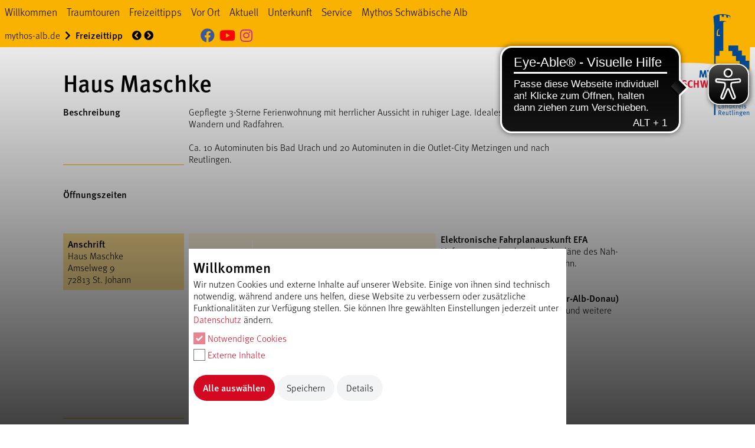

--- FILE ---
content_type: text/html; charset=utf-8
request_url: https://www.mythos-schwaebische-alb.de/freizeittipp/haus-maschke
body_size: 32052
content:
<!DOCTYPE html>
<html lang="de-DE">
<head>

<meta charset="utf-8">
<!-- 
	This website is powered by TYPO3 - inspiring people to share!
	TYPO3 is a free open source Content Management Framework initially created by Kasper Skaarhoj and licensed under GNU/GPL.
	TYPO3 is copyright 1998-2026 of Kasper Skaarhoj. Extensions are copyright of their respective owners.
	Information and contribution at https://typo3.org/
-->



<title>https://www.mythos-schwaebische-alb.de/: Haus Maschke / Schwäbische Alb</title>
<meta name="generator" content="TYPO3 CMS" />
<meta name="viewport" content="width=device-width, initial-scale=1.0" />
<meta property="og:image" content="https://www.mythos-schwaebische-alb.de/typo3conf/ext/site_package/Resources/Public/Images/schwaebische-alb-social-media-preview.png" />
<meta name="twitter:card" content="summary" />
<meta name="twitter:image" content="https://www.mythos-schwaebische-alb.de/typo3conf/ext/site_package/Resources/Public/Images/schwaebische-alb-social-media-preview.png" />
<meta name="facebook-domain-verification" content="ayi0sl7rjmtzhdq9ewr0n29y2xme7f" />


<link rel="stylesheet" type="text/css" href="https://www.mythos-schwaebische-alb.de/typo3temp/assets/compressed/app-f63fc3a172657cccd426ed38f58a3ab1.css?1704875650" media="all">
<link rel="stylesheet" type="text/css" href="https://www.mythos-schwaebische-alb.de/typo3temp/assets/compressed/pita-b00339e6266e710c893d196fbddb0678.css?1742889056" media="all">
<link rel="stylesheet" type="text/css" href="https://www.mythos-schwaebische-alb.de/typo3temp/assets/compressed/slick-7f9e1d2c4b0a4fdaa4fbc9aa29eac273.css?1704875650" media="all">






<script async src="https://cdn.eye-able.com/configs/www.mythos-schwaebische-alb.de.js"></script>
        <script async src="https://cdn.eye-able.com/public/js/eyeAble.js"></script>
<link rel="canonical" href="https://www.mythos-schwaebische-alb.de/freizeittipp/haus-maschke"/>

<script data-ignore="1">const cookieConsentConfiguration = JSON.parse('{"cookieName":"cookie_consent","expiryDays":365,"hideOnInit":false,"pushConsentToTagManager":false,"lazyloading":false,"lazyloadingTimeout":120,"containerId":"cookie-consent"}');</script>

<!-- VhsAssetsDependenciesLoaded initGoogleMap697051296aa6e,imagesloaded,30d99c5d63ce65d1cbcf661654fce42b,23838c953f69144b9c6735acab7fd633 -->
</head>
<body>

    
    
    <div id="app" x-data="{'touchmenuIsVisible': false}">
        
    <header class="bg-primary flex flex-row flex-wrap fixed left-0 right-0 top-0 z-30">
      <div class="hidden h-10 items-center justify-start space-x-4 xl:flex xl:w-full">
        
    
      <ul class="group h-full hidden xl:flex">
        
          <li x-data="{ open: false }" x-on:mouseover.away="open = false">
            <a href="/willkommen" class="flex-1 flex-row h-full inline-flex items-center px-2 text-lg hover:text-tertiary " x-on:mouseover="open = true">Willkommen</a>
            
          </li>
        
          <li x-data="{ open: false }" x-on:mouseover.away="open = false">
            <a href="/touren" class="flex-1 flex-row h-full inline-flex items-center px-2 text-lg hover:text-tertiary " x-on:mouseover="open = true">Traumtouren</a>
            
          </li>
        
          <li x-data="{ open: false }" x-on:mouseover.away="open = false">
            <a href="/freizeittipps" class="flex-1 flex-row h-full inline-flex items-center px-2 text-lg hover:text-tertiary sub" x-on:mouseover="open = true">Freizeittipps</a>
            
              
                
                <div x-show="open" x-cloak x-on:click.away="open = false" class="absolute bg-primary left-0 max-h-dropout overflow-y-auto py-5 right-0 shadow-2xl space-y-5 top-10 z-30">
                  <h1 class="px-2 text-4xl">
                    <a href="/freizeittipps" class="hover:text-tertiary">Freizeittipps</a>
                  </h1>
                  <div>
                    <ul class="col-count-6 col-gap-0 col-rule-1 col-rule-solid col-rule-primary-400">
                      
                        <li class="bi-avoid overflow-x-hidden overflow-y-auto py-2">
                          <a href="/freizeittipps/outdoor" class="font-bold block px-2 truncate hover:text-tertiary ">
                            <span>Outdoor</span>
                          </a>
                          
                        </li>
                      
                        <li class="bi-avoid overflow-x-hidden overflow-y-auto py-2">
                          <a href="/swabian-alb-more-information" class="font-bold block px-2 truncate hover:text-tertiary ">
                            <span>Wissenswertes</span>
                          </a>
                          
                        </li>
                      
                        <li class="bi-avoid overflow-x-hidden overflow-y-auto py-2">
                          <a href="/freizeittipps/unesco-auszeichnungen" class="font-bold block px-2 truncate hover:text-tertiary ">
                            <span>UNESCO Auszeichnungen</span>
                          </a>
                          
                        </li>
                      
                        <li class="bi-avoid overflow-x-hidden overflow-y-auto py-2">
                          <a href="/wandern" class="font-bold block px-2 truncate hover:text-tertiary ">
                            <span>Wandern</span>
                          </a>
                          
                        </li>
                      
                        <li class="bi-avoid overflow-x-hidden overflow-y-auto py-2">
                          <a href="/radfahren" class="font-bold block px-2 truncate hover:text-tertiary ">
                            <span>Radfahren</span>
                          </a>
                          
                        </li>
                      
                        <li class="bi-avoid overflow-x-hidden overflow-y-auto py-2">
                          <a href="/familienferien-familienurlaub" class="font-bold block px-2 truncate hover:text-tertiary ">
                            <span>Familie</span>
                          </a>
                          
                        </li>
                      
                        <li class="bi-avoid overflow-x-hidden overflow-y-auto py-2">
                          <a href="/barrierefrei" class="font-bold block px-2 truncate hover:text-tertiary ">
                            <span>Barrierefrei</span>
                          </a>
                          
                        </li>
                      
                        <li class="bi-avoid overflow-x-hidden overflow-y-auto py-2">
                          <a href="/kunst-und-kultur" class="font-bold block px-2 truncate hover:text-tertiary ">
                            <span>Kunst und Kultur</span>
                          </a>
                          
                        </li>
                      
                        <li class="bi-avoid overflow-x-hidden overflow-y-auto py-2">
                          <a href="/natur" class="font-bold block px-2 truncate hover:text-tertiary ">
                            <span>Natur erleben</span>
                          </a>
                          
                        </li>
                      
                        <li class="bi-avoid overflow-x-hidden overflow-y-auto py-2">
                          <a href="/wellness-und-erholung" class="font-bold block px-2 truncate hover:text-tertiary ">
                            <span>Wellness und Gesundheit</span>
                          </a>
                          
                        </li>
                      
                        <li class="bi-avoid overflow-x-hidden overflow-y-auto py-2">
                          <a href="/freizeittipps/regional-geniessen" class="font-bold block px-2 truncate hover:text-tertiary ">
                            <span>Kulinarik</span>
                          </a>
                          
                        </li>
                      
                        <li class="bi-avoid overflow-x-hidden overflow-y-auto py-2">
                          <a href="/freizeittipps/shoppingparadies-und-erholung" class="font-bold block px-2 truncate hover:text-tertiary ">
                            <span>Shoppingparadies</span>
                          </a>
                          
                        </li>
                      
                        <li class="bi-avoid overflow-x-hidden overflow-y-auto py-2">
                          <a href="/freizeittipps/sportlich-aktiv" class="font-bold block px-2 truncate hover:text-tertiary ">
                            <span>Aktivitäten</span>
                          </a>
                          
                        </li>
                      
                        <li class="bi-avoid overflow-x-hidden overflow-y-auto py-2">
                          <a href="/uebernachten" class="font-bold block px-2 truncate hover:text-tertiary ">
                            <span>Übernachten auf der Schwäbischen Alb</span>
                          </a>
                          
                        </li>
                      
                        <li class="bi-avoid overflow-x-hidden overflow-y-auto py-2">
                          <a href="/unterkunft/gruppen-und-tagungsangebote" class="font-bold block px-2 truncate hover:text-tertiary ">
                            <span>Gruppen- und Tagungsangebote</span>
                          </a>
                          
                        </li>
                      
                        <li class="bi-avoid overflow-x-hidden overflow-y-auto py-2">
                          <a href="/grosses-lautertal-1" class="font-bold block px-2 truncate hover:text-tertiary ">
                            <span>Großes Lautertal</span>
                          </a>
                          
                        </li>
                      
                        <li class="bi-avoid overflow-x-hidden overflow-y-auto py-2">
                          <a href="/winter" class="font-bold block px-2 truncate hover:text-tertiary ">
                            <span>Winterfreizeitvergnügen</span>
                          </a>
                          
                        </li>
                      
                        <li class="bi-avoid overflow-x-hidden overflow-y-auto py-2">
                          <a href="/freizeittipps/alle-freizeittipps" class="font-bold block px-2 truncate hover:text-tertiary ">
                            <span>Alle Freizeittipps</span>
                          </a>
                          
                        </li>
                      
                    </ul>
                  </div>
                </div>
              
            
          </li>
        
          <li x-data="{ open: false }" x-on:mouseover.away="open = false">
            <a href="/vor-ort" class="flex-1 flex-row h-full inline-flex items-center px-2 text-lg hover:text-tertiary sub" x-on:mouseover="open = true">Vor Ort</a>
            
              
                
                <div x-show="open" x-cloak x-on:click.away="open = false" class="absolute bg-primary left-0 max-h-dropout overflow-y-auto py-5 right-0 shadow-2xl space-y-5 top-10 z-30">
                  <h1 class="px-2 text-4xl">
                    <a href="/vor-ort" class="hover:text-tertiary">Vor Ort</a>
                  </h1>
                  <div>
                    <ul class="col-count-6 col-gap-0 col-rule-1 col-rule-solid col-rule-primary-400">
                      
                        <li class="bi-avoid overflow-x-hidden overflow-y-auto py-2">
                          <a href="/vor-ort/bad-urach" class="font-bold block px-2 truncate hover:text-tertiary ">
                            <span>Bad Urach</span>
                          </a>
                          
                        </li>
                      
                        <li class="bi-avoid overflow-x-hidden overflow-y-auto py-2">
                          <a href="/vor-ort/dettingen-an-der-erms" class="font-bold block px-2 truncate hover:text-tertiary ">
                            <span>Dettingen an der Erms</span>
                          </a>
                          
                        </li>
                      
                        <li class="bi-avoid overflow-x-hidden overflow-y-auto py-2">
                          <a href="/vor-ort/engstingen" class="font-bold block px-2 truncate hover:text-tertiary ">
                            <span>Engstingen</span>
                          </a>
                          
                        </li>
                      
                        <li class="bi-avoid overflow-x-hidden overflow-y-auto py-2">
                          <a href="/vor-ort/eningen-unter-achalm" class="font-bold block px-2 truncate hover:text-tertiary ">
                            <span>Eningen unter Achalm</span>
                          </a>
                          
                        </li>
                      
                        <li class="bi-avoid overflow-x-hidden overflow-y-auto py-2">
                          <a href="/vor-ort/erkenbrechtsweiler" class="font-bold block px-2 truncate hover:text-tertiary ">
                            <span>Erkenbrechtsweiler</span>
                          </a>
                          
                        </li>
                      
                        <li class="bi-avoid overflow-x-hidden overflow-y-auto py-2">
                          <a href="/vor-ort/gomadingen" class="font-bold block px-2 truncate hover:text-tertiary ">
                            <span>Gomadingen</span>
                          </a>
                          
                        </li>
                      
                        <li class="bi-avoid overflow-x-hidden overflow-y-auto py-2">
                          <a href="/vor-ort/grabenstetten" class="font-bold block px-2 truncate hover:text-tertiary ">
                            <span>Grabenstetten</span>
                          </a>
                          
                        </li>
                      
                        <li class="bi-avoid overflow-x-hidden overflow-y-auto py-2">
                          <a href="/vor-ort/hayingen" class="font-bold block px-2 truncate hover:text-tertiary ">
                            <span>Hayingen</span>
                          </a>
                          
                        </li>
                      
                        <li class="bi-avoid overflow-x-hidden overflow-y-auto py-2">
                          <a href="/vor-ort/hohenstein" class="font-bold block px-2 truncate hover:text-tertiary ">
                            <span>Hohenstein</span>
                          </a>
                          
                        </li>
                      
                        <li class="bi-avoid overflow-x-hidden overflow-y-auto py-2">
                          <a href="/vor-ort/huelben" class="font-bold block px-2 truncate hover:text-tertiary ">
                            <span>Hülben</span>
                          </a>
                          
                        </li>
                      
                        <li class="bi-avoid overflow-x-hidden overflow-y-auto py-2">
                          <a href="/vor-ort/lichtenstein" class="font-bold block px-2 truncate hover:text-tertiary ">
                            <span>Lichtenstein</span>
                          </a>
                          
                        </li>
                      
                        <li class="bi-avoid overflow-x-hidden overflow-y-auto py-2">
                          <a href="/vor-ort/mehrstetten" class="font-bold block px-2 truncate hover:text-tertiary ">
                            <span>Mehrstetten</span>
                          </a>
                          
                        </li>
                      
                        <li class="bi-avoid overflow-x-hidden overflow-y-auto py-2">
                          <a href="/vor-ort/metzingen" class="font-bold block px-2 truncate hover:text-tertiary ">
                            <span>Metzingen</span>
                          </a>
                          
                        </li>
                      
                        <li class="bi-avoid overflow-x-hidden overflow-y-auto py-2">
                          <a href="/vor-ort/muensingen" class="font-bold block px-2 truncate hover:text-tertiary ">
                            <span>Münsingen</span>
                          </a>
                          
                        </li>
                      
                        <li class="bi-avoid overflow-x-hidden overflow-y-auto py-2">
                          <a href="/vor-ort/pfullingen" class="font-bold block px-2 truncate hover:text-tertiary ">
                            <span>Pfullingen</span>
                          </a>
                          
                        </li>
                      
                        <li class="bi-avoid overflow-x-hidden overflow-y-auto py-2">
                          <a href="/vor-ort/reutlingen" class="font-bold block px-2 truncate hover:text-tertiary ">
                            <span>Reutlingen</span>
                          </a>
                          
                        </li>
                      
                        <li class="bi-avoid overflow-x-hidden overflow-y-auto py-2">
                          <a href="/vor-ort/roemerstein" class="font-bold block px-2 truncate hover:text-tertiary ">
                            <span>Römerstein</span>
                          </a>
                          
                        </li>
                      
                        <li class="bi-avoid overflow-x-hidden overflow-y-auto py-2">
                          <a href="/vor-ort/sonnenbuehl" class="font-bold block px-2 truncate hover:text-tertiary ">
                            <span>Sonnenbühl</span>
                          </a>
                          
                        </li>
                      
                        <li class="bi-avoid overflow-x-hidden overflow-y-auto py-2">
                          <a href="/vor-ort/st-johann" class="font-bold block px-2 truncate hover:text-tertiary ">
                            <span>St. Johann</span>
                          </a>
                          
                        </li>
                      
                        <li class="bi-avoid overflow-x-hidden overflow-y-auto py-2">
                          <a href="/vor-ort/trochtelfingen" class="font-bold block px-2 truncate hover:text-tertiary ">
                            <span>Trochtelfingen</span>
                          </a>
                          
                        </li>
                      
                        <li class="bi-avoid overflow-x-hidden overflow-y-auto py-2">
                          <a href="/vor-ort/zwiefalten" class="font-bold block px-2 truncate hover:text-tertiary ">
                            <span>Zwiefalten</span>
                          </a>
                          
                        </li>
                      
                    </ul>
                  </div>
                </div>
              
            
          </li>
        
          <li x-data="{ open: false }" x-on:mouseover.away="open = false">
            <a href="/aktuell" class="flex-1 flex-row h-full inline-flex items-center px-2 text-lg hover:text-tertiary sub" x-on:mouseover="open = true">Aktuell</a>
            
              
                
                <div x-show="open" x-cloak x-on:click.away="open = false" class="absolute bg-primary left-0 max-h-dropout overflow-y-auto py-5 right-0 shadow-2xl space-y-5 top-10 z-30">
                  <h1 class="px-2 text-4xl">
                    <a href="/aktuell" class="hover:text-tertiary">Aktuell</a>
                  </h1>
                  <div>
                    <ul class="col-count-6 col-gap-0 col-rule-1 col-rule-solid col-rule-primary-400">
                      
                        <li class="bi-avoid overflow-x-hidden overflow-y-auto py-2">
                          <a href="/aktuell/nachrichten" class="font-bold block px-2 truncate hover:text-tertiary ">
                            <span>Nachrichten</span>
                          </a>
                          
                        </li>
                      
                        <li class="bi-avoid overflow-x-hidden overflow-y-auto py-2">
                          <a href="/aktuell/veranstaltungen" class="font-bold block px-2 truncate hover:text-tertiary ">
                            <span>Veranstaltungen</span>
                          </a>
                          
                        </li>
                      
                    </ul>
                  </div>
                </div>
              
            
          </li>
        
          <li x-data="{ open: false }" x-on:mouseover.away="open = false">
            <a href="/unterkunft" class="flex-1 flex-row h-full inline-flex items-center px-2 text-lg hover:text-tertiary sub" x-on:mouseover="open = true">Unterkunft</a>
            
              
                
                <div x-show="open" x-cloak x-on:click.away="open = false" class="absolute bg-primary left-0 max-h-dropout overflow-y-auto py-5 right-0 shadow-2xl space-y-5 top-10 z-30">
                  <h1 class="px-2 text-4xl">
                    <a href="/unterkunft" class="hover:text-tertiary">Unterkunft</a>
                  </h1>
                  <div>
                    <ul class="col-count-6 col-gap-0 col-rule-1 col-rule-solid col-rule-primary-400">
                      
                        <li class="bi-avoid overflow-x-hidden overflow-y-auto py-2">
                          <a href="/unterkunft/gastgeberverzeichnis" class="font-bold block px-2 truncate hover:text-tertiary ">
                            <span>Gastgeberverzeichnis</span>
                          </a>
                          
                        </li>
                      
                        <li class="bi-avoid overflow-x-hidden overflow-y-auto py-2">
                          <a href="/unterkunft/albcard-1" class="font-bold block px-2 truncate hover:text-tertiary ">
                            <span>AlbCard</span>
                          </a>
                          
                        </li>
                      
                        <li class="bi-avoid overflow-x-hidden overflow-y-auto py-2">
                          <a href="/unterkunft/gruppen-und-tagungsangebote" class="font-bold block px-2 truncate hover:text-tertiary ">
                            <span>Gruppen- und Tagungsangebote</span>
                          </a>
                          
                        </li>
                      
                        <li class="bi-avoid overflow-x-hidden overflow-y-auto py-2">
                          <a href="/kurzreisen" class="font-bold block px-2 truncate hover:text-tertiary ">
                            <span>Kurzreisen</span>
                          </a>
                          
                        </li>
                      
                    </ul>
                  </div>
                </div>
              
            
          </li>
        
          <li x-data="{ open: false }" x-on:mouseover.away="open = false">
            <a href="/service" class="flex-1 flex-row h-full inline-flex items-center px-2 text-lg hover:text-tertiary sub" x-on:mouseover="open = true">Service</a>
            
              
                
                <div x-show="open" x-cloak x-on:click.away="open = false" class="absolute bg-primary left-0 max-h-dropout overflow-y-auto py-5 right-0 shadow-2xl space-y-5 top-10 z-30">
                  <h1 class="px-2 text-4xl">
                    <a href="/service" class="hover:text-tertiary">Service</a>
                  </h1>
                  <div>
                    <ul class="col-count-6 col-gap-0 col-rule-1 col-rule-solid col-rule-primary-400">
                      
                        <li class="bi-avoid overflow-x-hidden overflow-y-auto py-2">
                          <a href="/service/anreise" class="font-bold block px-2 truncate hover:text-tertiary ">
                            <span>Anreise</span>
                          </a>
                          
                        </li>
                      
                        <li class="bi-avoid overflow-x-hidden overflow-y-auto py-2">
                          <a href="/broschueren" class="font-bold block px-2 truncate hover:text-tertiary ">
                            <span>Broschüren und Kataloge</span>
                          </a>
                          
                        </li>
                      
                        <li class="bi-avoid overflow-x-hidden overflow-y-auto py-2">
                          <a href="/service/kontakt" class="font-bold block px-2 truncate hover:text-tertiary ">
                            <span>Kontakt</span>
                          </a>
                          
                        </li>
                      
                    </ul>
                  </div>
                </div>
              
            
          </li>
        
          <li x-data="{ open: false }" x-on:mouseover.away="open = false">
            <a href="/mythos-schwaebische-alb" class="flex-1 flex-row h-full inline-flex items-center px-2 text-lg hover:text-tertiary sub " x-on:mouseover="open = true">Mythos Schwäbische Alb</a>
            
              
                
                <div x-show="open" x-cloak x-on:click.away="open = false" class="absolute bg-primary left-0 max-h-dropout overflow-y-auto py-5 right-0 shadow-2xl space-y-5 top-10 z-30">
                  <h1 class="px-2 text-4xl">
                    <a href="/mythos-schwaebische-alb" class="hover:text-tertiary">Mythos Schwäbische Alb</a>
                  </h1>
                  <div>
                    <ul class="col-count-6 col-gap-0 col-rule-1 col-rule-solid col-rule-primary-400">
                      
                        <li class="bi-avoid overflow-x-hidden overflow-y-auto py-2">
                          <a href="/mythos-schwaebische-alb/anreise" class="font-bold block px-2 truncate hover:text-tertiary ">
                            <span>Anreise</span>
                          </a>
                          
                        </li>
                      
                        <li class="bi-avoid overflow-x-hidden overflow-y-auto py-2">
                          <a href="/mythos-schwaebische-alb-1/datenschutzerklaerung" class="font-bold block px-2 truncate hover:text-tertiary ">
                            <span>Datenschutzerklärung</span>
                          </a>
                          
                        </li>
                      
                        <li class="bi-avoid overflow-x-hidden overflow-y-auto py-2">
                          <a href="/mythos-schwaebische-alb-1/impressum" class="font-bold block px-2 truncate hover:text-tertiary ">
                            <span>Impressum</span>
                          </a>
                          
                        </li>
                      
                        <li class="bi-avoid overflow-x-hidden overflow-y-auto py-2">
                          <a href="/mythos-schwaebische-alb-1/kontakt" class="font-bold block px-2 truncate hover:text-tertiary ">
                            <span>Kontakt</span>
                          </a>
                          
                        </li>
                      
                        <li class="bi-avoid overflow-x-hidden overflow-y-auto py-2">
                          <a href="/mythos-schwaebische-alb-1/ueber-uns" class="font-bold block px-2 truncate hover:text-tertiary sub ">
                            <span>Über uns</span>
                          </a>
                          
                            
                              <ul>
                                
                                  <li class="truncate ">
                                    <a href="/mythos-schwaebische-alb-1/ueber-uns/mitglieder" class="block px-2 py-0 hover:text-tertiary ">
                                      Mitglieder
                                    </a>
                                  </li>
                                
                                  <li class="truncate ">
                                    <a href="/stellenangebote" class="block px-2 py-0 hover:text-tertiary ">
                                      Stellenangebote
                                    </a>
                                  </li>
                                
                              </ul>
                            
                          
                        </li>
                      
                    </ul>
                  </div>
                </div>
              
            
          </li>
        
      </ul>
    
  
        
	<form method="post" name="searchform-header" action="">
<div>
<input type="hidden" name="tx_indexedsearch_pi2[__referrer][@extension]" value="SitePackage" />
<input type="hidden" name="tx_indexedsearch_pi2[__referrer][@controller]" value="Page" />
<input type="hidden" name="tx_indexedsearch_pi2[__referrer][@action]" value="default" />
<input type="hidden" name="tx_indexedsearch_pi2[__referrer][arguments]" value="YTowOnt9d7e0dfca941f30d09a79413f09f1c628c7207aa3" />
<input type="hidden" name="tx_indexedsearch_pi2[__referrer][@request]" value="{&quot;@extension&quot;:&quot;SitePackage&quot;,&quot;@controller&quot;:&quot;Page&quot;,&quot;@action&quot;:&quot;default&quot;}0f3f035964cf888374278b4764c4af88195f4ecd" />
<input type="hidden" name="tx_indexedsearch_pi2[__trustedProperties]" value="[]fc7b88cce2c4e4d4e56851f3b4a761bf3538fe38" />
</div>

		<div class="flex flex-wrap items-stretch relative w-full">
			<input class="bg-transparent border-b border-0 border-black leading-tight placeholder-primary-700" name="tx_indexedsearch_pi2[search][sword]" type="text" placeholder="Suchen" />
			<button class="bg-transparent border-b border-black px-2 py-2" type="submit">
				<span class="fa fa-search leading-tight"></span>
			</button>
		</div>
	</form>


      </div>
      <div class="flex h-10 items-center justify-start xl:hidden">
        <button class="h-10 w-screen-2/12 sm:w-screen-1/12" type="button" @click="touchmenuIsVisible = !touchmenuIsVisible">
          <span class="fa" :class="{'fa-times text-tertiary':touchmenuIsVisible,'fa-align-left':!touchmenuIsVisible}"></span>
          <span class="sr-only">Inhaltsverzeichnis</span>
        </button>
        <span class="fa fa-bed"></span>
      </div>
      <div class="hidden flex-row px-2 h-10 items-center space-x-4 w-full xl:flex">
        
    
        <nav class="flex flex-wrap space-x-2">
            
                <div class="inline-flex justify-center items-center space-x-2">
                    <a class="inline-flex hover:text-tertiary" href="/willkommen">
                        
                                <span class="whitespace-nowrap truncate">mythos-alb.de</span>
                            
                    </a>
                    
                            <span class="fa fa-chevron-right"></span>
                        
                </div>
            
                <div class="inline-flex justify-center items-center space-x-2">
                    <a class="inline-flex hover:text-tertiary" href="/freizeittipp">
                        
                                <strong class="font-bold">Freizeittipp</strong>
                            
                    </a>
                    
                </div>
            
        </nav>
    


        
    
      
        <div class="pager m-0 ml-2 p-0 flex flex-row flex-wrap space-x-1 ">
          
              
                
                
                <a class="pager-link pager-link-prev hover:text-tertiary" href="/mythos-schwaebische-alb-1/ueber-uns" title="Über uns"><i class="fa fa-chevron-circle-left"></i><span class="sr-only">Über uns</span></a>
              
              
            
          
              
              
                <a class="pager-link pager-link-next hover:text-tertiary" href="/veranstaltung" title="Veranstaltung"><span class="sr-only">Veranstaltung</span><i class="fa fa-chevron-circle-right"></i></a>
              
            
        </div>
      
    
  
        
    
      <div class="flex space-x-2">
        
          
        
      </div>
    
  
         <div class="text-2xl space-x-2 flex" id="headerSocialMediaIcons">
	<a href="https://www.facebook.com/MythosAlb" rel="noreferrer" target="_blank" title="Mythos Schwäbische Alb bei facebook">
		<span class="fab fa-facebook text-facebook"></span>
		<span class="sr-only">Mythos Schwäbische Alb bei facebook</span>
	</a>
	<a href="https://www.youtube.com/user/MythosAlb" rel="noreferrer" target="_blank" title="Mythos Schwäbische Alb bei YouTube">
		<span class="fab fa-youtube text-youtube"></span>
		<span class="sr-only">Mythos Schwäbische Alb bei YouTube</span>
	</a>
	<a href="https://www.instagram.com/mythosalb" rel="noreferrer" target="_blank" title="Mythos Schwäbische Alb bei Instagram">
		<span class="fab fa-instagram text-instagram"></span>
		<span class="sr-only">Mythos Schwäbische Alb bei Instagram</span>
	</a>
</div>

      </div>
      
          
    <a href="/" class="absolute pr-2 right-0 top-2 w-screen-4/12 z-20 sm:w-screen-3/12 lg:w-screen-2/12 xl:top-6">
      <img title="Mythos Schwäbische Alb" alt="Mythos Schwäbische Alb" src="https://www.mythos-schwaebische-alb.de/typo3conf/ext/site_package/Resources/Public/Images/Layout/mythos-schwaebische-alb-1.svg" width="800" height="672" loading="lazy" />
    </a>
  
        
    </header>
  
        <main class="pt-10 xl:pt-20">
            <!--TYPO3SEARCH_begin-->
            
    
<div class="py-10 space-y-5 relative c-default c-type-list c-listtype-fabfreizeittipps_oa c-layout-0"
			     id="c566"><section class="space-y-20"><article class="space-y-5"><div><h1 class="font-bold pl-screen-1/12 pr-screen-2/12 text-3xl md:text-4xl">Haus Maschke</h1></div><div class="space-y-10"><div class="space-y-10"><div class="grid grid-cols-12 gap-x-2 pr-2"><div class="col-start-2 col-end-12 sm:border-b sm:border-primary sm:col-end-4 sm:pb-2"><h4 class="block font-bold">Beschreibung</h4></div><div class="border-b border-primary col-start-2 col-end-12 pb-2 rich-text sm:border-0 sm:col-end-10 sm:col-start-4 sm:pb-0"><div class="rich-text"><!--TYPO3SEARCH_begin--><!-- Partials poi show 52 --><p>Gepflegte 3-Sterne Ferienwohnung mit herrlicher Aussicht in ruhiger Lage. Ideales Gebiet zum Wandern und Radfahren. </p><p></p><p>Ca. 10 Autominuten bis Bad Urach und 20 Autominuten in die Outlet-City Metzingen und nach Reutlingen.</p><!--TYPO3SEARCH_end--><!-- Partials poi show 61 --></div></div></div><div class="space-y-2"></div><div class="grid grid-cols-12 gap-x-2 pr-2"><div class = " border-primary col-start-2 col-end-12 pb-2 rich-text sm:border-0"><div class = "gap-x-2 grid grid-cols-6"><div class = "col-span-2 pb-2"><h4>Öffnungszeiten </h4></div></div></div></div><div class="grid grid-cols-12 gap-x-2 pr-2 mb-5"><div class="col-start-2 col-end-12 sm:border-b sm:border-primary sm:col-end-4 sm:pb-2 md:col-end-6 lg:col-end-4"><div class="bg-primary-200 p-2"><h4 class="font-bold">Anschrift</h4><address class="not-italic">
                                        Haus Maschke<br>
                                        Amselweg 9 <br>
                                        72813 St. Johann
                                    </address></div></div><div class="col-start-2 col-end-12 md:col-start-6 lg:col-start-4 lg:col-end-8"><div class="aspect-h-3 aspect-w-4"><!--TYPO3SEARCH_end--><!--TYPO3SEARCH_end--><!-- private partials consent replacement default --><div class="cookie-consent-replacement bg-primary-50 flex h-full items-center w-full" data-replacement="
	&amp;lt;div id=&amp;quot;map-697051296aa6e&amp;quot; class=&amp;quot;bg-primary-50 h-full w-full&amp;quot; data-uid=&amp;quot;697051296aa6e&amp;quot;&amp;gt;&amp;lt;/div&amp;gt;
" data-scripts="{&quot;googleMaps&quot;:{&quot;src&quot;:&quot;https:\/\/maps.googleapis.com\/maps\/api\/js?key=AIzaSyAM1mcZOS6bdJG6Jol9rUccdw_WIdjyWp0&quot;,&quot;async&quot;:1,&quot;defer&quot;:1}}"><div class="flex py-3 w-full"><div class="flex flex-shrink-0 items-center justify-center p-3 w-screen-2/12 md:w-screen-1/12"><div class="fa fa-map-marker text-3xl leading-tight"></div></div><div class="border-l-2 border-white flex-grow space-y-2 p-3"><h6 class="text-xl leading-tight">Google Maps</h6><p class="text-sm leading-tight">Wir möchten Ihnen Karten von Google Maps anzeigen.</p><button class="accept bg-primary inline-block rounded-full px-4 py-2 relative z-10" data-identifier="google_maps">Inhalt laden</button></div></div></div><!--TYPO3SEARCH_begin--><!-- private partials consent replacement default --><!--TYPO3SEARCH_begin--></div></div><div class="col-start-2 col-end-12 pt-5 lg:pt-0 lg:col-start-8 lg:col-end-11"><div class="rich-text"><h4>Elektronische Fahrplanauskunft EFA</h4><p>Liefert passende, aktuelle Fahrpläne des Nah- und Fernverkehrs für Bus und Bahn.<br><a
                        href="http://www.efa-bw.de/" target="_blank">www.efa-bw.de</a></p><h4>Verkehrsverbund naldo (Neckar-Alb-Donau)</h4><p>Aktuelle Fahrpläne, Fahrscheine und weitere Freizeittipps.<br><a href="http://www.naldo.de/" target="_blank">www.naldo.de</a></p></div></div></div><div class="grid grid-cols-12 gap-x-2 pr-2"><div class="col-start-2 col-end-12 sm:border-b sm:border-primary sm:col-end-4 sm:pb-2"><h4 class="block font-bold">Anfahrt</h4></div><div class="border-b border-primary col-start-2 col-end-12 pb-2 rich-text sm:border-0 sm:col-end-10 sm:col-start-4 sm:pb-0"><div class="space-y-2"><p>Berechnen Sie jetzt Ihre Anreise zu Fuß, mit dem Fahrrad, dem Auto oder dem ÖPNV via Google Maps.<br>Sie werden zu Google Maps weitergeleitet.</p><form class="" name="search_route" method="get" action="https://maps.google.de/" target="_blank"><input name="daddr" type="hidden" id="daddr" value="48.440187 9.374615  "><div class="flex flex-wrap items-stretch relative space-x-1 w-full"><input name="saddr" id="saddr" type="text" placeholder="Ihr Startpunkt"><div class=""><button type="submit" class="bg-tertiary font-bold px-4 py-3 rounded-full text-white">Route berechnen</button></div></div></form></div></div></div></div></div></article><!--TYPO3SEARCH_end--><!-- Partials poi show 175 --><aside class="space-y-20"><nav class="space-y-5"><header class="flex flex-col space-y-5 w-full"><div class="grid grid-cols-12"><div class="col-start-1 col-end-8 pr-2 sm:text-xl md:col-end-6 xl:col-end-5"><div class="bg-primary-500 pl-screen-1/12 py-1">ähnliche Freizeittipps</div></div></div></header><!--TYPO3SEARCH_end--><!-- partials poi list compact --><div class="grid grid-cols-12"><nav class="col-start-2 col-end-12 gap-3 grid pr-2 md:col-end-10 lg:grid-cols-2 lg:col-end-10"><a itemscope="itemscope" itemtype="http://schema.org/Article" class="flex w-full bad-urach " href="/freizeittipp/7schwaben"><div class="w-screen-3/12 flex-shrink-0 pr-2 sm:w-screen-2/12 xl:w-screen-1/12 poi_shortlink_fullwidthButton"><!--TYPO3SEARCH_end--><!--TYPO3SEARCH_end--><!-- private partials consent replacement default --><div class="cookie-consent-replacement bg-primary-50 flex h-full items-center w-full" data-replacement="
                                
                                

                                
                                
                                    
                                    
                                    
                                
                                    
                                    
                                    
                                
                                &amp;lt;div class=&amp;quot;bg-primary-50 aspect-w-4 aspect-h-3&amp;quot;&amp;gt;
                                    &amp;lt;img class=&amp;quot;object-cover&amp;quot; loading=&amp;quot;lazy&amp;quot; src=&amp;quot;https://mein.toubiz.de/api/v1/media/14c61de1-4e57-41a5-9559-9fac3ddc2e43/view&amp;quot; alt=&amp;quot; &amp;amp;copy; Array&amp;quot; title=&amp;quot; &amp;amp;copy; Array&amp;quot;/&amp;gt;
                                    &amp;lt;!--img class=&amp;quot;object-cover&amp;quot; loading=&amp;quot;lazy&amp;quot; src=&amp;quot;&amp;quot; alt=&amp;quot; &amp;amp;copy; &amp;quot; title=&amp;quot; &amp;amp;copy; &amp;quot;/--&amp;gt;
                                &amp;lt;/div&amp;gt;
                            " data-scripts="[]"><div class="flex py-3 w-full"><div class="flex flex-shrink-0 items-center justify-center p-3 w-screen-2/12 md:w-screen-1/12"><div class="fa fa-chevron-right text-3xl leading-tight"></div></div><div class="border-l-2 border-white flex-grow space-y-2 p-3"><h6 class="text-xl leading-tight"></h6><p class="text-sm leading-tight"></p><button class="accept bg-primary inline-block rounded-full px-4 py-2 relative z-10" data-identifier="">Inhalt laden</button></div></div></div><!--TYPO3SEARCH_begin--><!-- private partials consent replacement default --><!--TYPO3SEARCH_begin--></div><div class="border-b border-primary flex-grow leading-tight lg:text-lg"><h3 class="font-bold leading-tight space-x-1" itemprop="headline"><span>7SCHWABEN</span><span class="fa fa-chevron-circle-right"></span></h3><div class="pois-item__town">Bad Urach</div></div></a><a itemscope="itemscope" itemtype="http://schema.org/Article" class="flex w-full zwiefalten " href="/freizeittipp/aachtalblick-ferienhaus-tittor"><div class="w-screen-3/12 flex-shrink-0 pr-2 sm:w-screen-2/12 xl:w-screen-1/12 poi_shortlink_fullwidthButton"><!--TYPO3SEARCH_end--><!--TYPO3SEARCH_end--><!-- private partials consent replacement default --><div class="cookie-consent-replacement bg-primary-50 flex h-full items-center w-full" data-replacement="
                                
                                

                                
                                
                                    
                                    
                                    
                                
                                    
                                    
                                    
                                
                                &amp;lt;div class=&amp;quot;bg-primary-50 aspect-w-4 aspect-h-3&amp;quot;&amp;gt;
                                    &amp;lt;img class=&amp;quot;object-cover&amp;quot; loading=&amp;quot;lazy&amp;quot; src=&amp;quot;https://mein.toubiz.de/api/v1/media/b64858af-d5ba-4fd9-8dd2-10fe487bc13e/view&amp;quot; alt=&amp;quot; &amp;amp;copy; Array&amp;quot; title=&amp;quot; &amp;amp;copy; Array&amp;quot;/&amp;gt;
                                    &amp;lt;!--img class=&amp;quot;object-cover&amp;quot; loading=&amp;quot;lazy&amp;quot; src=&amp;quot;&amp;quot; alt=&amp;quot; &amp;amp;copy; &amp;quot; title=&amp;quot; &amp;amp;copy; &amp;quot;/--&amp;gt;
                                &amp;lt;/div&amp;gt;
                            " data-scripts="[]"><div class="flex py-3 w-full"><div class="flex flex-shrink-0 items-center justify-center p-3 w-screen-2/12 md:w-screen-1/12"><div class="fa fa-chevron-right text-3xl leading-tight"></div></div><div class="border-l-2 border-white flex-grow space-y-2 p-3"><h6 class="text-xl leading-tight"></h6><p class="text-sm leading-tight"></p><button class="accept bg-primary inline-block rounded-full px-4 py-2 relative z-10" data-identifier="">Inhalt laden</button></div></div></div><!--TYPO3SEARCH_begin--><!-- private partials consent replacement default --><!--TYPO3SEARCH_begin--></div><div class="border-b border-primary flex-grow leading-tight lg:text-lg"><h3 class="font-bold leading-tight space-x-1" itemprop="headline"><span>Aachtalblick Ferienhaus Tittor</span><span class="fa fa-chevron-circle-right"></span></h3><div class="pois-item__town">Zwiefalten</div></div></a><a itemscope="itemscope" itemtype="http://schema.org/Article" class="flex w-full muensingen " href="/freizeittipp/abendrot"><div class="w-screen-3/12 flex-shrink-0 pr-2 sm:w-screen-2/12 xl:w-screen-1/12 poi_shortlink_fullwidthButton"><!--TYPO3SEARCH_end--><!--TYPO3SEARCH_end--><!-- private partials consent replacement default --><div class="cookie-consent-replacement bg-primary-50 flex h-full items-center w-full" data-replacement="
                                
                                

                                
                                
                                    
                                    
                                    
                                
                                    
                                    
                                    
                                
                                &amp;lt;div class=&amp;quot;bg-primary-50 aspect-w-4 aspect-h-3&amp;quot;&amp;gt;
                                    &amp;lt;img class=&amp;quot;object-cover&amp;quot; loading=&amp;quot;lazy&amp;quot; src=&amp;quot;https://mein.toubiz.de/api/v1/media/4e223738-ba43-11ee-848e-00163e2945d0/view&amp;quot; alt=&amp;quot;INSIDE, OUTSIDE &amp;amp;copy; Array&amp;quot; title=&amp;quot;INSIDE, OUTSIDE &amp;amp;copy; Array&amp;quot;/&amp;gt;
                                    &amp;lt;!--img class=&amp;quot;object-cover&amp;quot; loading=&amp;quot;lazy&amp;quot; src=&amp;quot;&amp;quot; alt=&amp;quot; &amp;amp;copy; &amp;quot; title=&amp;quot; &amp;amp;copy; &amp;quot;/--&amp;gt;
                                &amp;lt;/div&amp;gt;
                            " data-scripts="[]"><div class="flex py-3 w-full"><div class="flex flex-shrink-0 items-center justify-center p-3 w-screen-2/12 md:w-screen-1/12"><div class="fa fa-chevron-right text-3xl leading-tight"></div></div><div class="border-l-2 border-white flex-grow space-y-2 p-3"><h6 class="text-xl leading-tight"></h6><p class="text-sm leading-tight"></p><button class="accept bg-primary inline-block rounded-full px-4 py-2 relative z-10" data-identifier="">Inhalt laden</button></div></div></div><!--TYPO3SEARCH_begin--><!-- private partials consent replacement default --><!--TYPO3SEARCH_begin--></div><div class="border-b border-primary flex-grow leading-tight lg:text-lg"><h3 class="font-bold leading-tight space-x-1" itemprop="headline"><span>Abendrot</span><span class="fa fa-chevron-circle-right"></span></h3><div class="pois-item__town">Münsingen</div></div></a><a itemscope="itemscope" itemtype="http://schema.org/Article" class="flex w-full st-johann " href="/freizeittipp/alb-fe-wo"><div class="w-screen-3/12 flex-shrink-0 pr-2 sm:w-screen-2/12 xl:w-screen-1/12 poi_shortlink_fullwidthButton"><!--TYPO3SEARCH_end--><!--TYPO3SEARCH_end--><!-- private partials consent replacement default --><div class="cookie-consent-replacement bg-primary-50 flex h-full items-center w-full" data-replacement="
                                
                                

                                
                                
                                    
                                    
                                    
                                
                                    
                                    
                                    
                                
                                &amp;lt;div class=&amp;quot;bg-primary-50 aspect-w-4 aspect-h-3&amp;quot;&amp;gt;
                                    &amp;lt;img class=&amp;quot;object-cover&amp;quot; loading=&amp;quot;lazy&amp;quot; src=&amp;quot;https://mein.toubiz.de/api/v1/media/6285e8dc-ba43-11ee-840c-00163e2945d0/view&amp;quot; alt=&amp;quot;INSIDE, OUTSIDE &amp;amp;copy; Array&amp;quot; title=&amp;quot;INSIDE, OUTSIDE &amp;amp;copy; Array&amp;quot;/&amp;gt;
                                    &amp;lt;!--img class=&amp;quot;object-cover&amp;quot; loading=&amp;quot;lazy&amp;quot; src=&amp;quot;&amp;quot; alt=&amp;quot; &amp;amp;copy; &amp;quot; title=&amp;quot; &amp;amp;copy; &amp;quot;/--&amp;gt;
                                &amp;lt;/div&amp;gt;
                            " data-scripts="[]"><div class="flex py-3 w-full"><div class="flex flex-shrink-0 items-center justify-center p-3 w-screen-2/12 md:w-screen-1/12"><div class="fa fa-chevron-right text-3xl leading-tight"></div></div><div class="border-l-2 border-white flex-grow space-y-2 p-3"><h6 class="text-xl leading-tight"></h6><p class="text-sm leading-tight"></p><button class="accept bg-primary inline-block rounded-full px-4 py-2 relative z-10" data-identifier="">Inhalt laden</button></div></div></div><!--TYPO3SEARCH_begin--><!-- private partials consent replacement default --><!--TYPO3SEARCH_begin--></div><div class="border-b border-primary flex-grow leading-tight lg:text-lg"><h3 class="font-bold leading-tight space-x-1" itemprop="headline"><span>Alb Fe Wo</span><span class="fa fa-chevron-circle-right"></span></h3><div class="pois-item__town">St. Johann</div></div></a><a itemscope="itemscope" itemtype="http://schema.org/Article" class="flex w-full sonnenbuehl " href="/freizeittipp/alb-rose-ferienwohnung"><div class="w-screen-3/12 flex-shrink-0 pr-2 sm:w-screen-2/12 xl:w-screen-1/12 poi_shortlink_fullwidthButton"><!--TYPO3SEARCH_end--><!--TYPO3SEARCH_end--><!-- private partials consent replacement default --><div class="cookie-consent-replacement bg-primary-50 flex h-full items-center w-full" data-replacement="
                                
                                

                                
                                
                                    
                                    
                                    
                                
                                    
                                    
                                    
                                
                                &amp;lt;div class=&amp;quot;bg-primary-50 aspect-w-4 aspect-h-3&amp;quot;&amp;gt;
                                    &amp;lt;img class=&amp;quot;object-cover&amp;quot; loading=&amp;quot;lazy&amp;quot; src=&amp;quot;https://mein.toubiz.de/api/v1/media/2e4d76de-ba43-11ee-8312-00163e2945d0/view&amp;quot; alt=&amp;quot;OUTSIDE, INSIDE &amp;amp;copy; Array&amp;quot; title=&amp;quot;OUTSIDE, INSIDE &amp;amp;copy; Array&amp;quot;/&amp;gt;
                                    &amp;lt;!--img class=&amp;quot;object-cover&amp;quot; loading=&amp;quot;lazy&amp;quot; src=&amp;quot;&amp;quot; alt=&amp;quot; &amp;amp;copy; &amp;quot; title=&amp;quot; &amp;amp;copy; &amp;quot;/--&amp;gt;
                                &amp;lt;/div&amp;gt;
                            " data-scripts="[]"><div class="flex py-3 w-full"><div class="flex flex-shrink-0 items-center justify-center p-3 w-screen-2/12 md:w-screen-1/12"><div class="fa fa-chevron-right text-3xl leading-tight"></div></div><div class="border-l-2 border-white flex-grow space-y-2 p-3"><h6 class="text-xl leading-tight"></h6><p class="text-sm leading-tight"></p><button class="accept bg-primary inline-block rounded-full px-4 py-2 relative z-10" data-identifier="">Inhalt laden</button></div></div></div><!--TYPO3SEARCH_begin--><!-- private partials consent replacement default --><!--TYPO3SEARCH_begin--></div><div class="border-b border-primary flex-grow leading-tight lg:text-lg"><h3 class="font-bold leading-tight space-x-1" itemprop="headline"><span>Alb Rose Ferienwohnung</span><span class="fa fa-chevron-circle-right"></span></h3><div class="pois-item__town">Sonnenbühl</div></div></a><a itemscope="itemscope" itemtype="http://schema.org/Article" class="flex w-full st-johann " href="/freizeittipp/albblick"><div class="w-screen-3/12 flex-shrink-0 pr-2 sm:w-screen-2/12 xl:w-screen-1/12 poi_shortlink_fullwidthButton"><!--TYPO3SEARCH_end--><!--TYPO3SEARCH_end--><!-- private partials consent replacement default --><div class="cookie-consent-replacement bg-primary-50 flex h-full items-center w-full" data-replacement="
                                
                                

                                
                                
                                    
                                    
                                    
                                
                                    
                                    
                                    
                                
                                &amp;lt;div class=&amp;quot;bg-primary-50 aspect-w-4 aspect-h-3&amp;quot;&amp;gt;
                                    &amp;lt;img class=&amp;quot;object-cover&amp;quot; loading=&amp;quot;lazy&amp;quot; src=&amp;quot;https://mein.toubiz.de/api/v1/media/069f33b8-0248-4fa9-ae07-905d332ddbc0/view&amp;quot; alt=&amp;quot; &amp;amp;copy; Array&amp;quot; title=&amp;quot; &amp;amp;copy; Array&amp;quot;/&amp;gt;
                                    &amp;lt;!--img class=&amp;quot;object-cover&amp;quot; loading=&amp;quot;lazy&amp;quot; src=&amp;quot;&amp;quot; alt=&amp;quot; &amp;amp;copy; &amp;quot; title=&amp;quot; &amp;amp;copy; &amp;quot;/--&amp;gt;
                                &amp;lt;/div&amp;gt;
                            " data-scripts="[]"><div class="flex py-3 w-full"><div class="flex flex-shrink-0 items-center justify-center p-3 w-screen-2/12 md:w-screen-1/12"><div class="fa fa-chevron-right text-3xl leading-tight"></div></div><div class="border-l-2 border-white flex-grow space-y-2 p-3"><h6 class="text-xl leading-tight"></h6><p class="text-sm leading-tight"></p><button class="accept bg-primary inline-block rounded-full px-4 py-2 relative z-10" data-identifier="">Inhalt laden</button></div></div></div><!--TYPO3SEARCH_begin--><!-- private partials consent replacement default --><!--TYPO3SEARCH_begin--></div><div class="border-b border-primary flex-grow leading-tight lg:text-lg"><h3 class="font-bold leading-tight space-x-1" itemprop="headline"><span>Albblick</span><span class="fa fa-chevron-circle-right"></span></h3><div class="pois-item__town">St. Johann</div></div></a><a itemscope="itemscope" itemtype="http://schema.org/Article" class="flex w-full hohenstein " href="/freizeittipp/alter-schuster"><div class="w-screen-3/12 flex-shrink-0 pr-2 sm:w-screen-2/12 xl:w-screen-1/12 poi_shortlink_fullwidthButton"><!--TYPO3SEARCH_end--><!--TYPO3SEARCH_end--><!-- private partials consent replacement default --><div class="cookie-consent-replacement bg-primary-50 flex h-full items-center w-full" data-replacement="
                                
                                

                                
                                
                                    
                                    
                                    
                                
                                    
                                    
                                    
                                
                                &amp;lt;div class=&amp;quot;bg-primary-50 aspect-w-4 aspect-h-3&amp;quot;&amp;gt;
                                    &amp;lt;img class=&amp;quot;object-cover&amp;quot; loading=&amp;quot;lazy&amp;quot; src=&amp;quot;https://mein.toubiz.de/api/v1/media/3862492e-1383-4385-9871-9af8002257eb/view&amp;quot; alt=&amp;quot; &amp;amp;copy; Array&amp;quot; title=&amp;quot; &amp;amp;copy; Array&amp;quot;/&amp;gt;
                                    &amp;lt;!--img class=&amp;quot;object-cover&amp;quot; loading=&amp;quot;lazy&amp;quot; src=&amp;quot;&amp;quot; alt=&amp;quot; &amp;amp;copy; &amp;quot; title=&amp;quot; &amp;amp;copy; &amp;quot;/--&amp;gt;
                                &amp;lt;/div&amp;gt;
                            " data-scripts="[]"><div class="flex py-3 w-full"><div class="flex flex-shrink-0 items-center justify-center p-3 w-screen-2/12 md:w-screen-1/12"><div class="fa fa-chevron-right text-3xl leading-tight"></div></div><div class="border-l-2 border-white flex-grow space-y-2 p-3"><h6 class="text-xl leading-tight"></h6><p class="text-sm leading-tight"></p><button class="accept bg-primary inline-block rounded-full px-4 py-2 relative z-10" data-identifier="">Inhalt laden</button></div></div></div><!--TYPO3SEARCH_begin--><!-- private partials consent replacement default --><!--TYPO3SEARCH_begin--></div><div class="border-b border-primary flex-grow leading-tight lg:text-lg"><h3 class="font-bold leading-tight space-x-1" itemprop="headline"><span>Alter Schuster</span><span class="fa fa-chevron-circle-right"></span></h3><div class="pois-item__town">Hohenstein</div></div></a><a itemscope="itemscope" itemtype="http://schema.org/Article" class="flex w-full hayingen " href="/freizeittipp/altschulzenhof"><div class="w-screen-3/12 flex-shrink-0 pr-2 sm:w-screen-2/12 xl:w-screen-1/12 poi_shortlink_fullwidthButton"><!--TYPO3SEARCH_end--><!--TYPO3SEARCH_end--><!-- private partials consent replacement default --><div class="cookie-consent-replacement bg-primary-50 flex h-full items-center w-full" data-replacement="
                                
                                

                                
                                
                                    
                                    
                                    
                                
                                    
                                    
                                    
                                
                                &amp;lt;div class=&amp;quot;bg-primary-50 aspect-w-4 aspect-h-3&amp;quot;&amp;gt;
                                    &amp;lt;img class=&amp;quot;object-cover&amp;quot; loading=&amp;quot;lazy&amp;quot; src=&amp;quot;https://mein.toubiz.de/api/v1/media/10c5af69-0978-4224-aef1-99ff7d447474/view&amp;quot; alt=&amp;quot; &amp;amp;copy; Array&amp;quot; title=&amp;quot; &amp;amp;copy; Array&amp;quot;/&amp;gt;
                                    &amp;lt;!--img class=&amp;quot;object-cover&amp;quot; loading=&amp;quot;lazy&amp;quot; src=&amp;quot;&amp;quot; alt=&amp;quot; &amp;amp;copy; &amp;quot; title=&amp;quot; &amp;amp;copy; &amp;quot;/--&amp;gt;
                                &amp;lt;/div&amp;gt;
                            " data-scripts="[]"><div class="flex py-3 w-full"><div class="flex flex-shrink-0 items-center justify-center p-3 w-screen-2/12 md:w-screen-1/12"><div class="fa fa-chevron-right text-3xl leading-tight"></div></div><div class="border-l-2 border-white flex-grow space-y-2 p-3"><h6 class="text-xl leading-tight"></h6><p class="text-sm leading-tight"></p><button class="accept bg-primary inline-block rounded-full px-4 py-2 relative z-10" data-identifier="">Inhalt laden</button></div></div></div><!--TYPO3SEARCH_begin--><!-- private partials consent replacement default --><!--TYPO3SEARCH_begin--></div><div class="border-b border-primary flex-grow leading-tight lg:text-lg"><h3 class="font-bold leading-tight space-x-1" itemprop="headline"><span>Altschulzenhof</span><span class="fa fa-chevron-circle-right"></span></h3><div class="pois-item__town">Hayingen</div></div></a><a itemscope="itemscope" itemtype="http://schema.org/Article" class="flex w-full muensingen " href="/freizeittipp/an-der-kapf"><div class="w-screen-3/12 flex-shrink-0 pr-2 sm:w-screen-2/12 xl:w-screen-1/12 poi_shortlink_fullwidthButton"><!--TYPO3SEARCH_end--><!--TYPO3SEARCH_end--><!-- private partials consent replacement default --><div class="cookie-consent-replacement bg-primary-50 flex h-full items-center w-full" data-replacement="
                                
                                

                                
                                
                                    
                                    
                                    
                                
                                    
                                    
                                    
                                
                                &amp;lt;div class=&amp;quot;bg-primary-50 aspect-w-4 aspect-h-3&amp;quot;&amp;gt;
                                    &amp;lt;img class=&amp;quot;object-cover&amp;quot; loading=&amp;quot;lazy&amp;quot; src=&amp;quot;https://mein.toubiz.de/api/v1/media/2db8e1bb-8679-4ea9-b2c2-e5bd4098fe74/view&amp;quot; alt=&amp;quot; &amp;amp;copy; Array&amp;quot; title=&amp;quot; &amp;amp;copy; Array&amp;quot;/&amp;gt;
                                    &amp;lt;!--img class=&amp;quot;object-cover&amp;quot; loading=&amp;quot;lazy&amp;quot; src=&amp;quot;&amp;quot; alt=&amp;quot; &amp;amp;copy; &amp;quot; title=&amp;quot; &amp;amp;copy; &amp;quot;/--&amp;gt;
                                &amp;lt;/div&amp;gt;
                            " data-scripts="[]"><div class="flex py-3 w-full"><div class="flex flex-shrink-0 items-center justify-center p-3 w-screen-2/12 md:w-screen-1/12"><div class="fa fa-chevron-right text-3xl leading-tight"></div></div><div class="border-l-2 border-white flex-grow space-y-2 p-3"><h6 class="text-xl leading-tight"></h6><p class="text-sm leading-tight"></p><button class="accept bg-primary inline-block rounded-full px-4 py-2 relative z-10" data-identifier="">Inhalt laden</button></div></div></div><!--TYPO3SEARCH_begin--><!-- private partials consent replacement default --><!--TYPO3SEARCH_begin--></div><div class="border-b border-primary flex-grow leading-tight lg:text-lg"><h3 class="font-bold leading-tight space-x-1" itemprop="headline"><span>An der Kapf</span><span class="fa fa-chevron-circle-right"></span></h3><div class="pois-item__town">Münsingen</div></div></a><a itemscope="itemscope" itemtype="http://schema.org/Article" class="flex w-full muensingen " href="/freizeittipp/an-der-lauter"><div class="w-screen-3/12 flex-shrink-0 pr-2 sm:w-screen-2/12 xl:w-screen-1/12 poi_shortlink_fullwidthButton"><!--TYPO3SEARCH_end--><!--TYPO3SEARCH_end--><!-- private partials consent replacement default --><div class="cookie-consent-replacement bg-primary-50 flex h-full items-center w-full" data-replacement="
                                
                                

                                
                                
                                    
                                    
                                    
                                
                                    
                                    
                                    
                                
                                &amp;lt;div class=&amp;quot;bg-primary-50 aspect-w-4 aspect-h-3&amp;quot;&amp;gt;
                                    &amp;lt;img class=&amp;quot;object-cover&amp;quot; loading=&amp;quot;lazy&amp;quot; src=&amp;quot;https://mein.toubiz.de/api/v1/media/7e420c9e-bc38-4690-bcb2-39f1606bce27/view&amp;quot; alt=&amp;quot; &amp;amp;copy; Array&amp;quot; title=&amp;quot; &amp;amp;copy; Array&amp;quot;/&amp;gt;
                                    &amp;lt;!--img class=&amp;quot;object-cover&amp;quot; loading=&amp;quot;lazy&amp;quot; src=&amp;quot;&amp;quot; alt=&amp;quot; &amp;amp;copy; &amp;quot; title=&amp;quot; &amp;amp;copy; &amp;quot;/--&amp;gt;
                                &amp;lt;/div&amp;gt;
                            " data-scripts="[]"><div class="flex py-3 w-full"><div class="flex flex-shrink-0 items-center justify-center p-3 w-screen-2/12 md:w-screen-1/12"><div class="fa fa-chevron-right text-3xl leading-tight"></div></div><div class="border-l-2 border-white flex-grow space-y-2 p-3"><h6 class="text-xl leading-tight"></h6><p class="text-sm leading-tight"></p><button class="accept bg-primary inline-block rounded-full px-4 py-2 relative z-10" data-identifier="">Inhalt laden</button></div></div></div><!--TYPO3SEARCH_begin--><!-- private partials consent replacement default --><!--TYPO3SEARCH_begin--></div><div class="border-b border-primary flex-grow leading-tight lg:text-lg"><h3 class="font-bold leading-tight space-x-1" itemprop="headline"><span>An der Lauter</span><span class="fa fa-chevron-circle-right"></span></h3><div class="pois-item__town">Münsingen</div></div></a><a itemscope="itemscope" itemtype="http://schema.org/Article" class="flex w-full bad-urach " href="/freizeittipp/apartment-quellenhof"><div class="w-screen-3/12 flex-shrink-0 pr-2 sm:w-screen-2/12 xl:w-screen-1/12 poi_shortlink_fullwidthButton"><!--TYPO3SEARCH_end--><!--TYPO3SEARCH_end--><!-- private partials consent replacement default --><div class="cookie-consent-replacement bg-primary-50 flex h-full items-center w-full" data-replacement="
                                
                                

                                
                                
                                    
                                    
                                    
                                
                                    
                                    
                                    
                                
                                &amp;lt;div class=&amp;quot;bg-primary-50 aspect-w-4 aspect-h-3&amp;quot;&amp;gt;
                                    &amp;lt;img class=&amp;quot;object-cover&amp;quot; loading=&amp;quot;lazy&amp;quot; src=&amp;quot;https://mein.toubiz.de/api/v1/media/2ac3d6d3-429a-4d66-aa81-06774ae0f1b8/view&amp;quot; alt=&amp;quot; &amp;amp;copy; Array&amp;quot; title=&amp;quot; &amp;amp;copy; Array&amp;quot;/&amp;gt;
                                    &amp;lt;!--img class=&amp;quot;object-cover&amp;quot; loading=&amp;quot;lazy&amp;quot; src=&amp;quot;&amp;quot; alt=&amp;quot; &amp;amp;copy; &amp;quot; title=&amp;quot; &amp;amp;copy; &amp;quot;/--&amp;gt;
                                &amp;lt;/div&amp;gt;
                            " data-scripts="[]"><div class="flex py-3 w-full"><div class="flex flex-shrink-0 items-center justify-center p-3 w-screen-2/12 md:w-screen-1/12"><div class="fa fa-chevron-right text-3xl leading-tight"></div></div><div class="border-l-2 border-white flex-grow space-y-2 p-3"><h6 class="text-xl leading-tight"></h6><p class="text-sm leading-tight"></p><button class="accept bg-primary inline-block rounded-full px-4 py-2 relative z-10" data-identifier="">Inhalt laden</button></div></div></div><!--TYPO3SEARCH_begin--><!-- private partials consent replacement default --><!--TYPO3SEARCH_begin--></div><div class="border-b border-primary flex-grow leading-tight lg:text-lg"><h3 class="font-bold leading-tight space-x-1" itemprop="headline"><span>Apartment Quellenhof</span><span class="fa fa-chevron-circle-right"></span></h3><div class="pois-item__town">Bad Urach</div></div></a><a itemscope="itemscope" itemtype="http://schema.org/Article" class="flex w-full bad-urach " href="/freizeittipp/apartment-wizemann-im-hotel-quellenhof"><div class="w-screen-3/12 flex-shrink-0 pr-2 sm:w-screen-2/12 xl:w-screen-1/12 poi_shortlink_fullwidthButton"><!--TYPO3SEARCH_end--><!--TYPO3SEARCH_end--><!-- private partials consent replacement default --><div class="cookie-consent-replacement bg-primary-50 flex h-full items-center w-full" data-replacement="
                                
                                

                                
                                
                                    
                                    
                                    
                                
                                    
                                    
                                    
                                
                                &amp;lt;div class=&amp;quot;bg-primary-50 aspect-w-4 aspect-h-3&amp;quot;&amp;gt;
                                    &amp;lt;img class=&amp;quot;object-cover&amp;quot; loading=&amp;quot;lazy&amp;quot; src=&amp;quot;https://mein.toubiz.de/api/v1/media/3b6129a6-6e05-4f1e-92d8-c367520fa64b/view&amp;quot; alt=&amp;quot; &amp;amp;copy; Array&amp;quot; title=&amp;quot; &amp;amp;copy; Array&amp;quot;/&amp;gt;
                                    &amp;lt;!--img class=&amp;quot;object-cover&amp;quot; loading=&amp;quot;lazy&amp;quot; src=&amp;quot;&amp;quot; alt=&amp;quot; &amp;amp;copy; &amp;quot; title=&amp;quot; &amp;amp;copy; &amp;quot;/--&amp;gt;
                                &amp;lt;/div&amp;gt;
                            " data-scripts="[]"><div class="flex py-3 w-full"><div class="flex flex-shrink-0 items-center justify-center p-3 w-screen-2/12 md:w-screen-1/12"><div class="fa fa-chevron-right text-3xl leading-tight"></div></div><div class="border-l-2 border-white flex-grow space-y-2 p-3"><h6 class="text-xl leading-tight"></h6><p class="text-sm leading-tight"></p><button class="accept bg-primary inline-block rounded-full px-4 py-2 relative z-10" data-identifier="">Inhalt laden</button></div></div></div><!--TYPO3SEARCH_begin--><!-- private partials consent replacement default --><!--TYPO3SEARCH_begin--></div><div class="border-b border-primary flex-grow leading-tight lg:text-lg"><h3 class="font-bold leading-tight space-x-1" itemprop="headline"><span>Apartment Wizemann im Hotel Quellenhof</span><span class="fa fa-chevron-circle-right"></span></h3><div class="pois-item__town">Bad Urach</div></div></a><a itemscope="itemscope" itemtype="http://schema.org/Article" class="flex w-full reutlingen " href="/freizeittipp/apartment-am-apfelbaum"><div class="w-screen-3/12 flex-shrink-0 pr-2 sm:w-screen-2/12 xl:w-screen-1/12 poi_shortlink_fullwidthButton"><!--TYPO3SEARCH_end--><!--TYPO3SEARCH_end--><!-- private partials consent replacement default --><div class="cookie-consent-replacement bg-primary-50 flex h-full items-center w-full" data-replacement="
                                
                                

                                
                                
                                    
                                    
                                    
                                
                                    
                                    
                                    
                                
                                &amp;lt;div class=&amp;quot;bg-primary-50 aspect-w-4 aspect-h-3&amp;quot;&amp;gt;
                                    &amp;lt;img class=&amp;quot;object-cover&amp;quot; loading=&amp;quot;lazy&amp;quot; src=&amp;quot;https://mein.toubiz.de/api/v1/media/68ffeb2a-e6ff-4249-bec4-4104d0b16d77/view&amp;quot; alt=&amp;quot; &amp;amp;copy; Array&amp;quot; title=&amp;quot; &amp;amp;copy; Array&amp;quot;/&amp;gt;
                                    &amp;lt;!--img class=&amp;quot;object-cover&amp;quot; loading=&amp;quot;lazy&amp;quot; src=&amp;quot;&amp;quot; alt=&amp;quot; &amp;amp;copy; &amp;quot; title=&amp;quot; &amp;amp;copy; &amp;quot;/--&amp;gt;
                                &amp;lt;/div&amp;gt;
                            " data-scripts="[]"><div class="flex py-3 w-full"><div class="flex flex-shrink-0 items-center justify-center p-3 w-screen-2/12 md:w-screen-1/12"><div class="fa fa-chevron-right text-3xl leading-tight"></div></div><div class="border-l-2 border-white flex-grow space-y-2 p-3"><h6 class="text-xl leading-tight"></h6><p class="text-sm leading-tight"></p><button class="accept bg-primary inline-block rounded-full px-4 py-2 relative z-10" data-identifier="">Inhalt laden</button></div></div></div><!--TYPO3SEARCH_begin--><!-- private partials consent replacement default --><!--TYPO3SEARCH_begin--></div><div class="border-b border-primary flex-grow leading-tight lg:text-lg"><h3 class="font-bold leading-tight space-x-1" itemprop="headline"><span>Apartment am Apfelbaum</span><span class="fa fa-chevron-circle-right"></span></h3><div class="pois-item__town">Reutlingen</div></div></a><a itemscope="itemscope" itemtype="http://schema.org/Article" class="flex w-full reutlingen " href="/freizeittipp/apartment-am-birnbaum"><div class="w-screen-3/12 flex-shrink-0 pr-2 sm:w-screen-2/12 xl:w-screen-1/12 poi_shortlink_fullwidthButton"><!--TYPO3SEARCH_end--><!--TYPO3SEARCH_end--><!-- private partials consent replacement default --><div class="cookie-consent-replacement bg-primary-50 flex h-full items-center w-full" data-replacement="
                                
                                

                                
                                
                                    
                                    
                                    
                                
                                    
                                    
                                    
                                
                                &amp;lt;div class=&amp;quot;bg-primary-50 aspect-w-4 aspect-h-3&amp;quot;&amp;gt;
                                    &amp;lt;img class=&amp;quot;object-cover&amp;quot; loading=&amp;quot;lazy&amp;quot; src=&amp;quot;https://mein.toubiz.de/api/v1/media/24af921c-0a9a-4b92-8cfe-7193c7c7cd34/view&amp;quot; alt=&amp;quot; &amp;amp;copy; Array&amp;quot; title=&amp;quot; &amp;amp;copy; Array&amp;quot;/&amp;gt;
                                    &amp;lt;!--img class=&amp;quot;object-cover&amp;quot; loading=&amp;quot;lazy&amp;quot; src=&amp;quot;&amp;quot; alt=&amp;quot; &amp;amp;copy; &amp;quot; title=&amp;quot; &amp;amp;copy; &amp;quot;/--&amp;gt;
                                &amp;lt;/div&amp;gt;
                            " data-scripts="[]"><div class="flex py-3 w-full"><div class="flex flex-shrink-0 items-center justify-center p-3 w-screen-2/12 md:w-screen-1/12"><div class="fa fa-chevron-right text-3xl leading-tight"></div></div><div class="border-l-2 border-white flex-grow space-y-2 p-3"><h6 class="text-xl leading-tight"></h6><p class="text-sm leading-tight"></p><button class="accept bg-primary inline-block rounded-full px-4 py-2 relative z-10" data-identifier="">Inhalt laden</button></div></div></div><!--TYPO3SEARCH_begin--><!-- private partials consent replacement default --><!--TYPO3SEARCH_begin--></div><div class="border-b border-primary flex-grow leading-tight lg:text-lg"><h3 class="font-bold leading-tight space-x-1" itemprop="headline"><span>Apartment am Birnbaum</span><span class="fa fa-chevron-circle-right"></span></h3><div class="pois-item__town">Reutlingen</div></div></a><a itemscope="itemscope" itemtype="http://schema.org/Article" class="flex w-full eningen-unter-achalm " href="/freizeittipp/appartement-schoeberle"><div class="w-screen-3/12 flex-shrink-0 pr-2 sm:w-screen-2/12 xl:w-screen-1/12 poi_shortlink_fullwidthButton"><!--TYPO3SEARCH_end--><!--TYPO3SEARCH_end--><!-- private partials consent replacement default --><div class="cookie-consent-replacement bg-primary-50 flex h-full items-center w-full" data-replacement="
                                
                                

                                
                                
                                    
                                    
                                    
                                
                                    
                                    
                                    
                                
                                &amp;lt;div class=&amp;quot;bg-primary-50 aspect-w-4 aspect-h-3&amp;quot;&amp;gt;
                                    &amp;lt;img class=&amp;quot;object-cover&amp;quot; loading=&amp;quot;lazy&amp;quot; src=&amp;quot;https://mein.toubiz.de/api/v1/media/0e15e7af-7e79-47b4-864a-8c501fcaf9e9/view&amp;quot; alt=&amp;quot; &amp;amp;copy; Array&amp;quot; title=&amp;quot; &amp;amp;copy; Array&amp;quot;/&amp;gt;
                                    &amp;lt;!--img class=&amp;quot;object-cover&amp;quot; loading=&amp;quot;lazy&amp;quot; src=&amp;quot;&amp;quot; alt=&amp;quot; &amp;amp;copy; &amp;quot; title=&amp;quot; &amp;amp;copy; &amp;quot;/--&amp;gt;
                                &amp;lt;/div&amp;gt;
                            " data-scripts="[]"><div class="flex py-3 w-full"><div class="flex flex-shrink-0 items-center justify-center p-3 w-screen-2/12 md:w-screen-1/12"><div class="fa fa-chevron-right text-3xl leading-tight"></div></div><div class="border-l-2 border-white flex-grow space-y-2 p-3"><h6 class="text-xl leading-tight"></h6><p class="text-sm leading-tight"></p><button class="accept bg-primary inline-block rounded-full px-4 py-2 relative z-10" data-identifier="">Inhalt laden</button></div></div></div><!--TYPO3SEARCH_begin--><!-- private partials consent replacement default --><!--TYPO3SEARCH_begin--></div><div class="border-b border-primary flex-grow leading-tight lg:text-lg"><h3 class="font-bold leading-tight space-x-1" itemprop="headline"><span>Appartement Schöberle</span><span class="fa fa-chevron-circle-right"></span></h3><div class="pois-item__town">Eningen unter Achalm</div></div></a><a itemscope="itemscope" itemtype="http://schema.org/Article" class="flex w-full muensingen " href="/freizeittipp/biobaurahof-erzberger"><div class="w-screen-3/12 flex-shrink-0 pr-2 sm:w-screen-2/12 xl:w-screen-1/12 poi_shortlink_fullwidthButton"><!--TYPO3SEARCH_end--><!--TYPO3SEARCH_end--><!-- private partials consent replacement default --><div class="cookie-consent-replacement bg-primary-50 flex h-full items-center w-full" data-replacement="
                                
                                

                                
                                
                                    
                                    
                                    
                                
                                    
                                    
                                    
                                
                                &amp;lt;div class=&amp;quot;bg-primary-50 aspect-w-4 aspect-h-3&amp;quot;&amp;gt;
                                    &amp;lt;img class=&amp;quot;object-cover&amp;quot; loading=&amp;quot;lazy&amp;quot; src=&amp;quot;https://mein.toubiz.de/api/v1/media/d5de7449-3750-4b1f-a8d5-117e035c4c41/view&amp;quot; alt=&amp;quot; &amp;amp;copy; Array&amp;quot; title=&amp;quot; &amp;amp;copy; Array&amp;quot;/&amp;gt;
                                    &amp;lt;!--img class=&amp;quot;object-cover&amp;quot; loading=&amp;quot;lazy&amp;quot; src=&amp;quot;&amp;quot; alt=&amp;quot; &amp;amp;copy; &amp;quot; title=&amp;quot; &amp;amp;copy; &amp;quot;/--&amp;gt;
                                &amp;lt;/div&amp;gt;
                            " data-scripts="[]"><div class="flex py-3 w-full"><div class="flex flex-shrink-0 items-center justify-center p-3 w-screen-2/12 md:w-screen-1/12"><div class="fa fa-chevron-right text-3xl leading-tight"></div></div><div class="border-l-2 border-white flex-grow space-y-2 p-3"><h6 class="text-xl leading-tight"></h6><p class="text-sm leading-tight"></p><button class="accept bg-primary inline-block rounded-full px-4 py-2 relative z-10" data-identifier="">Inhalt laden</button></div></div></div><!--TYPO3SEARCH_begin--><!-- private partials consent replacement default --><!--TYPO3SEARCH_begin--></div><div class="border-b border-primary flex-grow leading-tight lg:text-lg"><h3 class="font-bold leading-tight space-x-1" itemprop="headline"><span>Biobaurahof Erzberger</span><span class="fa fa-chevron-circle-right"></span></h3><div class="pois-item__town">Münsingen</div></div></a><a itemscope="itemscope" itemtype="http://schema.org/Article" class="flex w-full bad-urach " href="/freizeittipp/casa-zum-felde"><div class="w-screen-3/12 flex-shrink-0 pr-2 sm:w-screen-2/12 xl:w-screen-1/12 poi_shortlink_fullwidthButton"><!--TYPO3SEARCH_end--><!--TYPO3SEARCH_end--><!-- private partials consent replacement default --><div class="cookie-consent-replacement bg-primary-50 flex h-full items-center w-full" data-replacement="
                                
                                

                                
                                
                                    
                                    
                                    
                                
                                    
                                    
                                    
                                
                                &amp;lt;div class=&amp;quot;bg-primary-50 aspect-w-4 aspect-h-3&amp;quot;&amp;gt;
                                    &amp;lt;img class=&amp;quot;object-cover&amp;quot; loading=&amp;quot;lazy&amp;quot; src=&amp;quot;https://mein.toubiz.de/api/v1/media/8790278d-d486-48c8-af00-4fab806f6601/view&amp;quot; alt=&amp;quot; &amp;amp;copy; Array&amp;quot; title=&amp;quot; &amp;amp;copy; Array&amp;quot;/&amp;gt;
                                    &amp;lt;!--img class=&amp;quot;object-cover&amp;quot; loading=&amp;quot;lazy&amp;quot; src=&amp;quot;&amp;quot; alt=&amp;quot; &amp;amp;copy; &amp;quot; title=&amp;quot; &amp;amp;copy; &amp;quot;/--&amp;gt;
                                &amp;lt;/div&amp;gt;
                            " data-scripts="[]"><div class="flex py-3 w-full"><div class="flex flex-shrink-0 items-center justify-center p-3 w-screen-2/12 md:w-screen-1/12"><div class="fa fa-chevron-right text-3xl leading-tight"></div></div><div class="border-l-2 border-white flex-grow space-y-2 p-3"><h6 class="text-xl leading-tight"></h6><p class="text-sm leading-tight"></p><button class="accept bg-primary inline-block rounded-full px-4 py-2 relative z-10" data-identifier="">Inhalt laden</button></div></div></div><!--TYPO3SEARCH_begin--><!-- private partials consent replacement default --><!--TYPO3SEARCH_begin--></div><div class="border-b border-primary flex-grow leading-tight lg:text-lg"><h3 class="font-bold leading-tight space-x-1" itemprop="headline"><span>Casa zum Felde</span><span class="fa fa-chevron-circle-right"></span></h3><div class="pois-item__town">Bad Urach</div></div></a><a itemscope="itemscope" itemtype="http://schema.org/Article" class="flex w-full muensingen " href="/freizeittipp/demeterhof-freytag-woerz"><div class="w-screen-3/12 flex-shrink-0 pr-2 sm:w-screen-2/12 xl:w-screen-1/12 poi_shortlink_fullwidthButton"><!--TYPO3SEARCH_end--><!--TYPO3SEARCH_end--><!-- private partials consent replacement default --><div class="cookie-consent-replacement bg-primary-50 flex h-full items-center w-full" data-replacement="
                                
                                

                                
                                
                                    
                                    
                                    
                                
                                    
                                    
                                    
                                
                                &amp;lt;div class=&amp;quot;bg-primary-50 aspect-w-4 aspect-h-3&amp;quot;&amp;gt;
                                    &amp;lt;img class=&amp;quot;object-cover&amp;quot; loading=&amp;quot;lazy&amp;quot; src=&amp;quot;https://mein.toubiz.de/api/v1/media/da300577-75af-4b5c-9554-57c8d140bb4e/view&amp;quot; alt=&amp;quot; &amp;amp;copy; Array&amp;quot; title=&amp;quot; &amp;amp;copy; Array&amp;quot;/&amp;gt;
                                    &amp;lt;!--img class=&amp;quot;object-cover&amp;quot; loading=&amp;quot;lazy&amp;quot; src=&amp;quot;&amp;quot; alt=&amp;quot; &amp;amp;copy; &amp;quot; title=&amp;quot; &amp;amp;copy; &amp;quot;/--&amp;gt;
                                &amp;lt;/div&amp;gt;
                            " data-scripts="[]"><div class="flex py-3 w-full"><div class="flex flex-shrink-0 items-center justify-center p-3 w-screen-2/12 md:w-screen-1/12"><div class="fa fa-chevron-right text-3xl leading-tight"></div></div><div class="border-l-2 border-white flex-grow space-y-2 p-3"><h6 class="text-xl leading-tight"></h6><p class="text-sm leading-tight"></p><button class="accept bg-primary inline-block rounded-full px-4 py-2 relative z-10" data-identifier="">Inhalt laden</button></div></div></div><!--TYPO3SEARCH_begin--><!-- private partials consent replacement default --><!--TYPO3SEARCH_begin--></div><div class="border-b border-primary flex-grow leading-tight lg:text-lg"><h3 class="font-bold leading-tight space-x-1" itemprop="headline"><span>Demeterhof Freytag-Wörz</span><span class="fa fa-chevron-circle-right"></span></h3><div class="pois-item__town">Münsingen</div></div></a><a itemscope="itemscope" itemtype="http://schema.org/Article" class="flex w-full muensingen " href="/freizeittipp/feriendomizil-lautertal-idylle"><div class="w-screen-3/12 flex-shrink-0 pr-2 sm:w-screen-2/12 xl:w-screen-1/12 poi_shortlink_fullwidthButton"><!--TYPO3SEARCH_end--><!--TYPO3SEARCH_end--><!-- private partials consent replacement default --><div class="cookie-consent-replacement bg-primary-50 flex h-full items-center w-full" data-replacement="
                                
                                

                                
                                
                                    
                                    
                                    
                                
                                    
                                    
                                    
                                
                                &amp;lt;div class=&amp;quot;bg-primary-50 aspect-w-4 aspect-h-3&amp;quot;&amp;gt;
                                    &amp;lt;img class=&amp;quot;object-cover&amp;quot; loading=&amp;quot;lazy&amp;quot; src=&amp;quot;https://mein.toubiz.de/api/v1/media/5b92b53c-d52a-43b6-828d-955cab5e2d9a/view&amp;quot; alt=&amp;quot; &amp;amp;copy; Array&amp;quot; title=&amp;quot; &amp;amp;copy; Array&amp;quot;/&amp;gt;
                                    &amp;lt;!--img class=&amp;quot;object-cover&amp;quot; loading=&amp;quot;lazy&amp;quot; src=&amp;quot;&amp;quot; alt=&amp;quot; &amp;amp;copy; &amp;quot; title=&amp;quot; &amp;amp;copy; &amp;quot;/--&amp;gt;
                                &amp;lt;/div&amp;gt;
                            " data-scripts="[]"><div class="flex py-3 w-full"><div class="flex flex-shrink-0 items-center justify-center p-3 w-screen-2/12 md:w-screen-1/12"><div class="fa fa-chevron-right text-3xl leading-tight"></div></div><div class="border-l-2 border-white flex-grow space-y-2 p-3"><h6 class="text-xl leading-tight"></h6><p class="text-sm leading-tight"></p><button class="accept bg-primary inline-block rounded-full px-4 py-2 relative z-10" data-identifier="">Inhalt laden</button></div></div></div><!--TYPO3SEARCH_begin--><!-- private partials consent replacement default --><!--TYPO3SEARCH_begin--></div><div class="border-b border-primary flex-grow leading-tight lg:text-lg"><h3 class="font-bold leading-tight space-x-1" itemprop="headline"><span>Feriendomizil Lautertal-Idylle</span><span class="fa fa-chevron-circle-right"></span></h3><div class="pois-item__town">Münsingen</div></div></a><a itemscope="itemscope" itemtype="http://schema.org/Article" class="flex w-full bad-urach " href="/freizeittipp/ferienhaus-christel"><div class="w-screen-3/12 flex-shrink-0 pr-2 sm:w-screen-2/12 xl:w-screen-1/12 poi_shortlink_fullwidthButton"><!--TYPO3SEARCH_end--><!--TYPO3SEARCH_end--><!-- private partials consent replacement default --><div class="cookie-consent-replacement bg-primary-50 flex h-full items-center w-full" data-replacement="
                                
                                

                                
                                
                                    
                                    
                                    
                                
                                    
                                    
                                    
                                
                                &amp;lt;div class=&amp;quot;bg-primary-50 aspect-w-4 aspect-h-3&amp;quot;&amp;gt;
                                    &amp;lt;img class=&amp;quot;object-cover&amp;quot; loading=&amp;quot;lazy&amp;quot; src=&amp;quot;https://mein.toubiz.de/api/v1/media/188d4821-762d-4f94-9353-839e388fff72/view&amp;quot; alt=&amp;quot; &amp;amp;copy; Array&amp;quot; title=&amp;quot; &amp;amp;copy; Array&amp;quot;/&amp;gt;
                                    &amp;lt;!--img class=&amp;quot;object-cover&amp;quot; loading=&amp;quot;lazy&amp;quot; src=&amp;quot;&amp;quot; alt=&amp;quot; &amp;amp;copy; &amp;quot; title=&amp;quot; &amp;amp;copy; &amp;quot;/--&amp;gt;
                                &amp;lt;/div&amp;gt;
                            " data-scripts="[]"><div class="flex py-3 w-full"><div class="flex flex-shrink-0 items-center justify-center p-3 w-screen-2/12 md:w-screen-1/12"><div class="fa fa-chevron-right text-3xl leading-tight"></div></div><div class="border-l-2 border-white flex-grow space-y-2 p-3"><h6 class="text-xl leading-tight"></h6><p class="text-sm leading-tight"></p><button class="accept bg-primary inline-block rounded-full px-4 py-2 relative z-10" data-identifier="">Inhalt laden</button></div></div></div><!--TYPO3SEARCH_begin--><!-- private partials consent replacement default --><!--TYPO3SEARCH_begin--></div><div class="border-b border-primary flex-grow leading-tight lg:text-lg"><h3 class="font-bold leading-tight space-x-1" itemprop="headline"><span>Ferienhaus Christel</span><span class="fa fa-chevron-circle-right"></span></h3><div class="pois-item__town">Bad Urach</div></div></a><a itemscope="itemscope" itemtype="http://schema.org/Article" class="flex w-full gomadingen " href="/freizeittipp/ferienhaus-rose"><div class="w-screen-3/12 flex-shrink-0 pr-2 sm:w-screen-2/12 xl:w-screen-1/12 poi_shortlink_fullwidthButton"><!--TYPO3SEARCH_end--><!--TYPO3SEARCH_end--><!-- private partials consent replacement default --><div class="cookie-consent-replacement bg-primary-50 flex h-full items-center w-full" data-replacement="
                                
                                

                                
                                
                                    
                                    
                                    
                                
                                    
                                    
                                    
                                
                                &amp;lt;div class=&amp;quot;bg-primary-50 aspect-w-4 aspect-h-3&amp;quot;&amp;gt;
                                    &amp;lt;img class=&amp;quot;object-cover&amp;quot; loading=&amp;quot;lazy&amp;quot; src=&amp;quot;https://mein.toubiz.de/api/v1/media/522dcb38-2574-442d-af3e-5d27ad60bbf8/view&amp;quot; alt=&amp;quot; &amp;amp;copy; Array&amp;quot; title=&amp;quot; &amp;amp;copy; Array&amp;quot;/&amp;gt;
                                    &amp;lt;!--img class=&amp;quot;object-cover&amp;quot; loading=&amp;quot;lazy&amp;quot; src=&amp;quot;&amp;quot; alt=&amp;quot; &amp;amp;copy; &amp;quot; title=&amp;quot; &amp;amp;copy; &amp;quot;/--&amp;gt;
                                &amp;lt;/div&amp;gt;
                            " data-scripts="[]"><div class="flex py-3 w-full"><div class="flex flex-shrink-0 items-center justify-center p-3 w-screen-2/12 md:w-screen-1/12"><div class="fa fa-chevron-right text-3xl leading-tight"></div></div><div class="border-l-2 border-white flex-grow space-y-2 p-3"><h6 class="text-xl leading-tight"></h6><p class="text-sm leading-tight"></p><button class="accept bg-primary inline-block rounded-full px-4 py-2 relative z-10" data-identifier="">Inhalt laden</button></div></div></div><!--TYPO3SEARCH_begin--><!-- private partials consent replacement default --><!--TYPO3SEARCH_begin--></div><div class="border-b border-primary flex-grow leading-tight lg:text-lg"><h3 class="font-bold leading-tight space-x-1" itemprop="headline"><span>Ferienhaus Rose</span><span class="fa fa-chevron-circle-right"></span></h3><div class="pois-item__town">Gomadingen</div></div></a><a itemscope="itemscope" itemtype="http://schema.org/Article" class="flex w-full muensingen " href="/freizeittipp/ferienhaus-schillerstrasse"><div class="w-screen-3/12 flex-shrink-0 pr-2 sm:w-screen-2/12 xl:w-screen-1/12 poi_shortlink_fullwidthButton"><!--TYPO3SEARCH_end--><!--TYPO3SEARCH_end--><!-- private partials consent replacement default --><div class="cookie-consent-replacement bg-primary-50 flex h-full items-center w-full" data-replacement="
                                
                                

                                
                                
                                    
                                    
                                    
                                
                                    
                                    
                                    
                                
                                &amp;lt;div class=&amp;quot;bg-primary-50 aspect-w-4 aspect-h-3&amp;quot;&amp;gt;
                                    &amp;lt;img class=&amp;quot;object-cover&amp;quot; loading=&amp;quot;lazy&amp;quot; src=&amp;quot;https://mein.toubiz.de/api/v1/media/556e9b58-ba43-11ee-b97b-00163e2945d0/view&amp;quot; alt=&amp;quot;Photo 1 &amp;amp;copy; Array&amp;quot; title=&amp;quot;Photo 1 &amp;amp;copy; Array&amp;quot;/&amp;gt;
                                    &amp;lt;!--img class=&amp;quot;object-cover&amp;quot; loading=&amp;quot;lazy&amp;quot; src=&amp;quot;&amp;quot; alt=&amp;quot; &amp;amp;copy; &amp;quot; title=&amp;quot; &amp;amp;copy; &amp;quot;/--&amp;gt;
                                &amp;lt;/div&amp;gt;
                            " data-scripts="[]"><div class="flex py-3 w-full"><div class="flex flex-shrink-0 items-center justify-center p-3 w-screen-2/12 md:w-screen-1/12"><div class="fa fa-chevron-right text-3xl leading-tight"></div></div><div class="border-l-2 border-white flex-grow space-y-2 p-3"><h6 class="text-xl leading-tight"></h6><p class="text-sm leading-tight"></p><button class="accept bg-primary inline-block rounded-full px-4 py-2 relative z-10" data-identifier="">Inhalt laden</button></div></div></div><!--TYPO3SEARCH_begin--><!-- private partials consent replacement default --><!--TYPO3SEARCH_begin--></div><div class="border-b border-primary flex-grow leading-tight lg:text-lg"><h3 class="font-bold leading-tight space-x-1" itemprop="headline"><span>Ferienhaus Schillerstraße</span><span class="fa fa-chevron-circle-right"></span></h3><div class="pois-item__town">Münsingen</div></div></a><a itemscope="itemscope" itemtype="http://schema.org/Article" class="flex w-full hohenstein " href="/freizeittipp/ferienhaus-toni"><div class="w-screen-3/12 flex-shrink-0 pr-2 sm:w-screen-2/12 xl:w-screen-1/12 poi_shortlink_fullwidthButton"><!--TYPO3SEARCH_end--><!--TYPO3SEARCH_end--><!-- private partials consent replacement default --><div class="cookie-consent-replacement bg-primary-50 flex h-full items-center w-full" data-replacement="
                                
                                

                                
                                
                                    
                                    
                                    
                                
                                    
                                    
                                    
                                
                                &amp;lt;div class=&amp;quot;bg-primary-50 aspect-w-4 aspect-h-3&amp;quot;&amp;gt;
                                    &amp;lt;img class=&amp;quot;object-cover&amp;quot; loading=&amp;quot;lazy&amp;quot; src=&amp;quot;https://mein.toubiz.de/api/v1/media/1e67cc0b-a9a6-4490-b2f9-6bebd94bd706/view&amp;quot; alt=&amp;quot;OUTSIDE &amp;amp;copy; Array&amp;quot; title=&amp;quot;OUTSIDE &amp;amp;copy; Array&amp;quot;/&amp;gt;
                                    &amp;lt;!--img class=&amp;quot;object-cover&amp;quot; loading=&amp;quot;lazy&amp;quot; src=&amp;quot;&amp;quot; alt=&amp;quot; &amp;amp;copy; &amp;quot; title=&amp;quot; &amp;amp;copy; &amp;quot;/--&amp;gt;
                                &amp;lt;/div&amp;gt;
                            " data-scripts="[]"><div class="flex py-3 w-full"><div class="flex flex-shrink-0 items-center justify-center p-3 w-screen-2/12 md:w-screen-1/12"><div class="fa fa-chevron-right text-3xl leading-tight"></div></div><div class="border-l-2 border-white flex-grow space-y-2 p-3"><h6 class="text-xl leading-tight"></h6><p class="text-sm leading-tight"></p><button class="accept bg-primary inline-block rounded-full px-4 py-2 relative z-10" data-identifier="">Inhalt laden</button></div></div></div><!--TYPO3SEARCH_begin--><!-- private partials consent replacement default --><!--TYPO3SEARCH_begin--></div><div class="border-b border-primary flex-grow leading-tight lg:text-lg"><h3 class="font-bold leading-tight space-x-1" itemprop="headline"><span>Ferienhaus Toni</span><span class="fa fa-chevron-circle-right"></span></h3><div class="pois-item__town">Hohenstein</div></div></a><a itemscope="itemscope" itemtype="http://schema.org/Article" class="flex w-full bad-urach " href="/freizeittipp/ferienhaus-vier-jahreszeiten"><div class="w-screen-3/12 flex-shrink-0 pr-2 sm:w-screen-2/12 xl:w-screen-1/12 poi_shortlink_fullwidthButton"><!--TYPO3SEARCH_end--><!--TYPO3SEARCH_end--><!-- private partials consent replacement default --><div class="cookie-consent-replacement bg-primary-50 flex h-full items-center w-full" data-replacement="
                                
                                

                                
                                
                                    
                                    
                                    
                                
                                    
                                    
                                    
                                
                                &amp;lt;div class=&amp;quot;bg-primary-50 aspect-w-4 aspect-h-3&amp;quot;&amp;gt;
                                    &amp;lt;img class=&amp;quot;object-cover&amp;quot; loading=&amp;quot;lazy&amp;quot; src=&amp;quot;https://mein.toubiz.de/api/v1/media/27fd4508-5452-4a32-a6b5-8f7ca3974e96/view&amp;quot; alt=&amp;quot; &amp;amp;copy; Array&amp;quot; title=&amp;quot; &amp;amp;copy; Array&amp;quot;/&amp;gt;
                                    &amp;lt;!--img class=&amp;quot;object-cover&amp;quot; loading=&amp;quot;lazy&amp;quot; src=&amp;quot;&amp;quot; alt=&amp;quot; &amp;amp;copy; &amp;quot; title=&amp;quot; &amp;amp;copy; &amp;quot;/--&amp;gt;
                                &amp;lt;/div&amp;gt;
                            " data-scripts="[]"><div class="flex py-3 w-full"><div class="flex flex-shrink-0 items-center justify-center p-3 w-screen-2/12 md:w-screen-1/12"><div class="fa fa-chevron-right text-3xl leading-tight"></div></div><div class="border-l-2 border-white flex-grow space-y-2 p-3"><h6 class="text-xl leading-tight"></h6><p class="text-sm leading-tight"></p><button class="accept bg-primary inline-block rounded-full px-4 py-2 relative z-10" data-identifier="">Inhalt laden</button></div></div></div><!--TYPO3SEARCH_begin--><!-- private partials consent replacement default --><!--TYPO3SEARCH_begin--></div><div class="border-b border-primary flex-grow leading-tight lg:text-lg"><h3 class="font-bold leading-tight space-x-1" itemprop="headline"><span>Ferienhaus Vier Jahreszeiten</span><span class="fa fa-chevron-circle-right"></span></h3><div class="pois-item__town">Bad Urach</div></div></a><a itemscope="itemscope" itemtype="http://schema.org/Article" class="flex w-full bad-urach " href="/freizeittipp/ferienhaus-villa-marina"><div class="w-screen-3/12 flex-shrink-0 pr-2 sm:w-screen-2/12 xl:w-screen-1/12 poi_shortlink_fullwidthButton"><!--TYPO3SEARCH_end--><!--TYPO3SEARCH_end--><!-- private partials consent replacement default --><div class="cookie-consent-replacement bg-primary-50 flex h-full items-center w-full" data-replacement="
                                
                                

                                
                                
                                    
                                    
                                    
                                
                                    
                                    
                                    
                                
                                &amp;lt;div class=&amp;quot;bg-primary-50 aspect-w-4 aspect-h-3&amp;quot;&amp;gt;
                                    &amp;lt;img class=&amp;quot;object-cover&amp;quot; loading=&amp;quot;lazy&amp;quot; src=&amp;quot;https://mein.toubiz.de/api/v1/media/002474f6-6336-11ee-b1d7-d75104cfd467/view&amp;quot; alt=&amp;quot;OUTSIDE &amp;amp;copy; Array&amp;quot; title=&amp;quot;OUTSIDE &amp;amp;copy; Array&amp;quot;/&amp;gt;
                                    &amp;lt;!--img class=&amp;quot;object-cover&amp;quot; loading=&amp;quot;lazy&amp;quot; src=&amp;quot;&amp;quot; alt=&amp;quot; &amp;amp;copy; &amp;quot; title=&amp;quot; &amp;amp;copy; &amp;quot;/--&amp;gt;
                                &amp;lt;/div&amp;gt;
                            " data-scripts="[]"><div class="flex py-3 w-full"><div class="flex flex-shrink-0 items-center justify-center p-3 w-screen-2/12 md:w-screen-1/12"><div class="fa fa-chevron-right text-3xl leading-tight"></div></div><div class="border-l-2 border-white flex-grow space-y-2 p-3"><h6 class="text-xl leading-tight"></h6><p class="text-sm leading-tight"></p><button class="accept bg-primary inline-block rounded-full px-4 py-2 relative z-10" data-identifier="">Inhalt laden</button></div></div></div><!--TYPO3SEARCH_begin--><!-- private partials consent replacement default --><!--TYPO3SEARCH_begin--></div><div class="border-b border-primary flex-grow leading-tight lg:text-lg"><h3 class="font-bold leading-tight space-x-1" itemprop="headline"><span>Ferienhaus Villa Marina</span><span class="fa fa-chevron-circle-right"></span></h3><div class="pois-item__town">Bad Urach</div></div></a><a itemscope="itemscope" itemtype="http://schema.org/Article" class="flex w-full trochtelfingen " href="/freizeittipp/ferienhaus-werner"><div class="w-screen-3/12 flex-shrink-0 pr-2 sm:w-screen-2/12 xl:w-screen-1/12 poi_shortlink_fullwidthButton"><!--TYPO3SEARCH_end--><!--TYPO3SEARCH_end--><!-- private partials consent replacement default --><div class="cookie-consent-replacement bg-primary-50 flex h-full items-center w-full" data-replacement="
                                
                                

                                
                                
                                    
                                    
                                    
                                
                                    
                                    
                                    
                                
                                &amp;lt;div class=&amp;quot;bg-primary-50 aspect-w-4 aspect-h-3&amp;quot;&amp;gt;
                                    &amp;lt;img class=&amp;quot;object-cover&amp;quot; loading=&amp;quot;lazy&amp;quot; src=&amp;quot;https://mein.toubiz.de/api/v1/media/ca732e27-5250-4e59-942c-010d50d314e1/view&amp;quot; alt=&amp;quot; &amp;amp;copy; Array&amp;quot; title=&amp;quot; &amp;amp;copy; Array&amp;quot;/&amp;gt;
                                    &amp;lt;!--img class=&amp;quot;object-cover&amp;quot; loading=&amp;quot;lazy&amp;quot; src=&amp;quot;&amp;quot; alt=&amp;quot; &amp;amp;copy; &amp;quot; title=&amp;quot; &amp;amp;copy; &amp;quot;/--&amp;gt;
                                &amp;lt;/div&amp;gt;
                            " data-scripts="[]"><div class="flex py-3 w-full"><div class="flex flex-shrink-0 items-center justify-center p-3 w-screen-2/12 md:w-screen-1/12"><div class="fa fa-chevron-right text-3xl leading-tight"></div></div><div class="border-l-2 border-white flex-grow space-y-2 p-3"><h6 class="text-xl leading-tight"></h6><p class="text-sm leading-tight"></p><button class="accept bg-primary inline-block rounded-full px-4 py-2 relative z-10" data-identifier="">Inhalt laden</button></div></div></div><!--TYPO3SEARCH_begin--><!-- private partials consent replacement default --><!--TYPO3SEARCH_begin--></div><div class="border-b border-primary flex-grow leading-tight lg:text-lg"><h3 class="font-bold leading-tight space-x-1" itemprop="headline"><span>Ferienhaus Werner</span><span class="fa fa-chevron-circle-right"></span></h3><div class="pois-item__town">Trochtelfingen</div></div></a><a itemscope="itemscope" itemtype="http://schema.org/Article" class="flex w-full hayingen " href="/freizeittipp/ferienhof-brunner"><div class="w-screen-3/12 flex-shrink-0 pr-2 sm:w-screen-2/12 xl:w-screen-1/12 poi_shortlink_fullwidthButton"><!--TYPO3SEARCH_end--><!--TYPO3SEARCH_end--><!-- private partials consent replacement default --><div class="cookie-consent-replacement bg-primary-50 flex h-full items-center w-full" data-replacement="
                                
                                

                                
                                
                                    
                                    
                                    
                                
                                    
                                    
                                    
                                
                                &amp;lt;div class=&amp;quot;bg-primary-50 aspect-w-4 aspect-h-3&amp;quot;&amp;gt;
                                    &amp;lt;img class=&amp;quot;object-cover&amp;quot; loading=&amp;quot;lazy&amp;quot; src=&amp;quot;https://mein.toubiz.de/api/v1/media/14adffae-e682-4ed2-9739-5e98dd364e0a/view&amp;quot; alt=&amp;quot; &amp;amp;copy; Array&amp;quot; title=&amp;quot; &amp;amp;copy; Array&amp;quot;/&amp;gt;
                                    &amp;lt;!--img class=&amp;quot;object-cover&amp;quot; loading=&amp;quot;lazy&amp;quot; src=&amp;quot;&amp;quot; alt=&amp;quot; &amp;amp;copy; &amp;quot; title=&amp;quot; &amp;amp;copy; &amp;quot;/--&amp;gt;
                                &amp;lt;/div&amp;gt;
                            " data-scripts="[]"><div class="flex py-3 w-full"><div class="flex flex-shrink-0 items-center justify-center p-3 w-screen-2/12 md:w-screen-1/12"><div class="fa fa-chevron-right text-3xl leading-tight"></div></div><div class="border-l-2 border-white flex-grow space-y-2 p-3"><h6 class="text-xl leading-tight"></h6><p class="text-sm leading-tight"></p><button class="accept bg-primary inline-block rounded-full px-4 py-2 relative z-10" data-identifier="">Inhalt laden</button></div></div></div><!--TYPO3SEARCH_begin--><!-- private partials consent replacement default --><!--TYPO3SEARCH_begin--></div><div class="border-b border-primary flex-grow leading-tight lg:text-lg"><h3 class="font-bold leading-tight space-x-1" itemprop="headline"><span>Ferienhof Brunner</span><span class="fa fa-chevron-circle-right"></span></h3><div class="pois-item__town">Hayingen</div></div></a><a itemscope="itemscope" itemtype="http://schema.org/Article" class="flex w-full hohenstein " href="/freizeittipp/ferienwohnung-ahorn"><div class="w-screen-3/12 flex-shrink-0 pr-2 sm:w-screen-2/12 xl:w-screen-1/12 poi_shortlink_fullwidthButton"><!--TYPO3SEARCH_end--><!--TYPO3SEARCH_end--><!-- private partials consent replacement default --><div class="cookie-consent-replacement bg-primary-50 flex h-full items-center w-full" data-replacement="
                                
                                

                                
                                
                                    
                                    
                                    
                                
                                    
                                    
                                    
                                
                                &amp;lt;div class=&amp;quot;bg-primary-50 aspect-w-4 aspect-h-3&amp;quot;&amp;gt;
                                    &amp;lt;img class=&amp;quot;object-cover&amp;quot; loading=&amp;quot;lazy&amp;quot; src=&amp;quot;https://mein.toubiz.de/api/v1/media/fc485e22-3f6b-406c-8c4f-9246bad33e82/view&amp;quot; alt=&amp;quot; &amp;amp;copy; Array&amp;quot; title=&amp;quot; &amp;amp;copy; Array&amp;quot;/&amp;gt;
                                    &amp;lt;!--img class=&amp;quot;object-cover&amp;quot; loading=&amp;quot;lazy&amp;quot; src=&amp;quot;&amp;quot; alt=&amp;quot; &amp;amp;copy; &amp;quot; title=&amp;quot; &amp;amp;copy; &amp;quot;/--&amp;gt;
                                &amp;lt;/div&amp;gt;
                            " data-scripts="[]"><div class="flex py-3 w-full"><div class="flex flex-shrink-0 items-center justify-center p-3 w-screen-2/12 md:w-screen-1/12"><div class="fa fa-chevron-right text-3xl leading-tight"></div></div><div class="border-l-2 border-white flex-grow space-y-2 p-3"><h6 class="text-xl leading-tight"></h6><p class="text-sm leading-tight"></p><button class="accept bg-primary inline-block rounded-full px-4 py-2 relative z-10" data-identifier="">Inhalt laden</button></div></div></div><!--TYPO3SEARCH_begin--><!-- private partials consent replacement default --><!--TYPO3SEARCH_begin--></div><div class="border-b border-primary flex-grow leading-tight lg:text-lg"><h3 class="font-bold leading-tight space-x-1" itemprop="headline"><span>Ferienwohnung Ahorn</span><span class="fa fa-chevron-circle-right"></span></h3><div class="pois-item__town">Hohenstein</div></div></a><a itemscope="itemscope" itemtype="http://schema.org/Article" class="flex w-full gomadingen " href="/freizeittipp/ferienwohnung-albjuwel"><div class="w-screen-3/12 flex-shrink-0 pr-2 sm:w-screen-2/12 xl:w-screen-1/12 poi_shortlink_fullwidthButton"><!--TYPO3SEARCH_end--><!--TYPO3SEARCH_end--><!-- private partials consent replacement default --><div class="cookie-consent-replacement bg-primary-50 flex h-full items-center w-full" data-replacement="
                                
                                

                                
                                
                                    
                                    
                                    
                                
                                    
                                    
                                    
                                
                                &amp;lt;div class=&amp;quot;bg-primary-50 aspect-w-4 aspect-h-3&amp;quot;&amp;gt;
                                    &amp;lt;img class=&amp;quot;object-cover&amp;quot; loading=&amp;quot;lazy&amp;quot; src=&amp;quot;https://mein.toubiz.de/api/v1/media/67eeb546-d0f9-481f-b636-662c8b078519/view&amp;quot; alt=&amp;quot; &amp;amp;copy; Array&amp;quot; title=&amp;quot; &amp;amp;copy; Array&amp;quot;/&amp;gt;
                                    &amp;lt;!--img class=&amp;quot;object-cover&amp;quot; loading=&amp;quot;lazy&amp;quot; src=&amp;quot;&amp;quot; alt=&amp;quot; &amp;amp;copy; &amp;quot; title=&amp;quot; &amp;amp;copy; &amp;quot;/--&amp;gt;
                                &amp;lt;/div&amp;gt;
                            " data-scripts="[]"><div class="flex py-3 w-full"><div class="flex flex-shrink-0 items-center justify-center p-3 w-screen-2/12 md:w-screen-1/12"><div class="fa fa-chevron-right text-3xl leading-tight"></div></div><div class="border-l-2 border-white flex-grow space-y-2 p-3"><h6 class="text-xl leading-tight"></h6><p class="text-sm leading-tight"></p><button class="accept bg-primary inline-block rounded-full px-4 py-2 relative z-10" data-identifier="">Inhalt laden</button></div></div></div><!--TYPO3SEARCH_begin--><!-- private partials consent replacement default --><!--TYPO3SEARCH_begin--></div><div class="border-b border-primary flex-grow leading-tight lg:text-lg"><h3 class="font-bold leading-tight space-x-1" itemprop="headline"><span>Ferienwohnung Albjuwel</span><span class="fa fa-chevron-circle-right"></span></h3><div class="pois-item__town">Gomadingen</div></div></a><a itemscope="itemscope" itemtype="http://schema.org/Article" class="flex w-full sonnenbuehl " href="/freizeittipp/ferienwohnung-albluft"><div class="w-screen-3/12 flex-shrink-0 pr-2 sm:w-screen-2/12 xl:w-screen-1/12 poi_shortlink_fullwidthButton"><!--TYPO3SEARCH_end--><!--TYPO3SEARCH_end--><!-- private partials consent replacement default --><div class="cookie-consent-replacement bg-primary-50 flex h-full items-center w-full" data-replacement="
                                
                                

                                
                                
                                    
                                    
                                    
                                
                                    
                                    
                                    
                                
                                &amp;lt;div class=&amp;quot;bg-primary-50 aspect-w-4 aspect-h-3&amp;quot;&amp;gt;
                                    &amp;lt;img class=&amp;quot;object-cover&amp;quot; loading=&amp;quot;lazy&amp;quot; src=&amp;quot;https://mein.toubiz.de/api/v1/media/059971b1-b5e7-459f-9e8a-396ff61eab7a/view&amp;quot; alt=&amp;quot; &amp;amp;copy; Array&amp;quot; title=&amp;quot; &amp;amp;copy; Array&amp;quot;/&amp;gt;
                                    &amp;lt;!--img class=&amp;quot;object-cover&amp;quot; loading=&amp;quot;lazy&amp;quot; src=&amp;quot;&amp;quot; alt=&amp;quot; &amp;amp;copy; &amp;quot; title=&amp;quot; &amp;amp;copy; &amp;quot;/--&amp;gt;
                                &amp;lt;/div&amp;gt;
                            " data-scripts="[]"><div class="flex py-3 w-full"><div class="flex flex-shrink-0 items-center justify-center p-3 w-screen-2/12 md:w-screen-1/12"><div class="fa fa-chevron-right text-3xl leading-tight"></div></div><div class="border-l-2 border-white flex-grow space-y-2 p-3"><h6 class="text-xl leading-tight"></h6><p class="text-sm leading-tight"></p><button class="accept bg-primary inline-block rounded-full px-4 py-2 relative z-10" data-identifier="">Inhalt laden</button></div></div></div><!--TYPO3SEARCH_begin--><!-- private partials consent replacement default --><!--TYPO3SEARCH_begin--></div><div class="border-b border-primary flex-grow leading-tight lg:text-lg"><h3 class="font-bold leading-tight space-x-1" itemprop="headline"><span>Ferienwohnung Albluft</span><span class="fa fa-chevron-circle-right"></span></h3><div class="pois-item__town">Sonnenbühl</div></div></a><a itemscope="itemscope" itemtype="http://schema.org/Article" class="flex w-full sonnenbuehl " href="/freizeittipp/ferienwohnung-albwiese"><div class="w-screen-3/12 flex-shrink-0 pr-2 sm:w-screen-2/12 xl:w-screen-1/12 poi_shortlink_fullwidthButton"><!--TYPO3SEARCH_end--><!--TYPO3SEARCH_end--><!-- private partials consent replacement default --><div class="cookie-consent-replacement bg-primary-50 flex h-full items-center w-full" data-replacement="
                                
                                

                                
                                
                                    
                                    
                                    
                                
                                    
                                    
                                    
                                
                                &amp;lt;div class=&amp;quot;bg-primary-50 aspect-w-4 aspect-h-3&amp;quot;&amp;gt;
                                    &amp;lt;img class=&amp;quot;object-cover&amp;quot; loading=&amp;quot;lazy&amp;quot; src=&amp;quot;https://mein.toubiz.de/api/v1/media/7eb46044-6f71-4bd0-b97a-863b5262ec35/view&amp;quot; alt=&amp;quot; &amp;amp;copy; Array&amp;quot; title=&amp;quot; &amp;amp;copy; Array&amp;quot;/&amp;gt;
                                    &amp;lt;!--img class=&amp;quot;object-cover&amp;quot; loading=&amp;quot;lazy&amp;quot; src=&amp;quot;&amp;quot; alt=&amp;quot; &amp;amp;copy; &amp;quot; title=&amp;quot; &amp;amp;copy; &amp;quot;/--&amp;gt;
                                &amp;lt;/div&amp;gt;
                            " data-scripts="[]"><div class="flex py-3 w-full"><div class="flex flex-shrink-0 items-center justify-center p-3 w-screen-2/12 md:w-screen-1/12"><div class="fa fa-chevron-right text-3xl leading-tight"></div></div><div class="border-l-2 border-white flex-grow space-y-2 p-3"><h6 class="text-xl leading-tight"></h6><p class="text-sm leading-tight"></p><button class="accept bg-primary inline-block rounded-full px-4 py-2 relative z-10" data-identifier="">Inhalt laden</button></div></div></div><!--TYPO3SEARCH_begin--><!-- private partials consent replacement default --><!--TYPO3SEARCH_begin--></div><div class="border-b border-primary flex-grow leading-tight lg:text-lg"><h3 class="font-bold leading-tight space-x-1" itemprop="headline"><span>Ferienwohnung Albwiese</span><span class="fa fa-chevron-circle-right"></span></h3><div class="pois-item__town">Sonnenbühl</div></div></a><a itemscope="itemscope" itemtype="http://schema.org/Article" class="flex w-full muensingen " href="/freizeittipp/ferienwohnung-albzeit"><div class="w-screen-3/12 flex-shrink-0 pr-2 sm:w-screen-2/12 xl:w-screen-1/12 poi_shortlink_fullwidthButton"><!--TYPO3SEARCH_end--><!--TYPO3SEARCH_end--><!-- private partials consent replacement default --><div class="cookie-consent-replacement bg-primary-50 flex h-full items-center w-full" data-replacement="
                                
                                

                                
                                
                                    
                                    
                                    
                                
                                    
                                    
                                    
                                
                                &amp;lt;div class=&amp;quot;bg-primary-50 aspect-w-4 aspect-h-3&amp;quot;&amp;gt;
                                    &amp;lt;img class=&amp;quot;object-cover&amp;quot; loading=&amp;quot;lazy&amp;quot; src=&amp;quot;https://mein.toubiz.de/api/v1/media/f93575f0-2631-4669-8fbc-c99c63d28c5b/view&amp;quot; alt=&amp;quot; &amp;amp;copy; Array&amp;quot; title=&amp;quot; &amp;amp;copy; Array&amp;quot;/&amp;gt;
                                    &amp;lt;!--img class=&amp;quot;object-cover&amp;quot; loading=&amp;quot;lazy&amp;quot; src=&amp;quot;&amp;quot; alt=&amp;quot; &amp;amp;copy; &amp;quot; title=&amp;quot; &amp;amp;copy; &amp;quot;/--&amp;gt;
                                &amp;lt;/div&amp;gt;
                            " data-scripts="[]"><div class="flex py-3 w-full"><div class="flex flex-shrink-0 items-center justify-center p-3 w-screen-2/12 md:w-screen-1/12"><div class="fa fa-chevron-right text-3xl leading-tight"></div></div><div class="border-l-2 border-white flex-grow space-y-2 p-3"><h6 class="text-xl leading-tight"></h6><p class="text-sm leading-tight"></p><button class="accept bg-primary inline-block rounded-full px-4 py-2 relative z-10" data-identifier="">Inhalt laden</button></div></div></div><!--TYPO3SEARCH_begin--><!-- private partials consent replacement default --><!--TYPO3SEARCH_begin--></div><div class="border-b border-primary flex-grow leading-tight lg:text-lg"><h3 class="font-bold leading-tight space-x-1" itemprop="headline"><span>Ferienwohnung Albzeit</span><span class="fa fa-chevron-circle-right"></span></h3><div class="pois-item__town">Münsingen</div></div></a><a itemscope="itemscope" itemtype="http://schema.org/Article" class="flex w-full zwiefalten " href="/freizeittipp/ferienwohnung-alpenblick"><div class="w-screen-3/12 flex-shrink-0 pr-2 sm:w-screen-2/12 xl:w-screen-1/12 poi_shortlink_fullwidthButton"><!--TYPO3SEARCH_end--><!--TYPO3SEARCH_end--><!-- private partials consent replacement default --><div class="cookie-consent-replacement bg-primary-50 flex h-full items-center w-full" data-replacement="
                                
                                

                                
                                
                                    
                                    
                                    
                                
                                    
                                    
                                    
                                
                                &amp;lt;div class=&amp;quot;bg-primary-50 aspect-w-4 aspect-h-3&amp;quot;&amp;gt;
                                    &amp;lt;img class=&amp;quot;object-cover&amp;quot; loading=&amp;quot;lazy&amp;quot; src=&amp;quot;https://mein.toubiz.de/api/v1/media/4ae9c50e-ba43-11ee-83c1-00163e2945d0/view&amp;quot; alt=&amp;quot;OUTSIDE, INSIDE &amp;amp;copy; Array&amp;quot; title=&amp;quot;OUTSIDE, INSIDE &amp;amp;copy; Array&amp;quot;/&amp;gt;
                                    &amp;lt;!--img class=&amp;quot;object-cover&amp;quot; loading=&amp;quot;lazy&amp;quot; src=&amp;quot;&amp;quot; alt=&amp;quot; &amp;amp;copy; &amp;quot; title=&amp;quot; &amp;amp;copy; &amp;quot;/--&amp;gt;
                                &amp;lt;/div&amp;gt;
                            " data-scripts="[]"><div class="flex py-3 w-full"><div class="flex flex-shrink-0 items-center justify-center p-3 w-screen-2/12 md:w-screen-1/12"><div class="fa fa-chevron-right text-3xl leading-tight"></div></div><div class="border-l-2 border-white flex-grow space-y-2 p-3"><h6 class="text-xl leading-tight"></h6><p class="text-sm leading-tight"></p><button class="accept bg-primary inline-block rounded-full px-4 py-2 relative z-10" data-identifier="">Inhalt laden</button></div></div></div><!--TYPO3SEARCH_begin--><!-- private partials consent replacement default --><!--TYPO3SEARCH_begin--></div><div class="border-b border-primary flex-grow leading-tight lg:text-lg"><h3 class="font-bold leading-tight space-x-1" itemprop="headline"><span>Ferienwohnung Alpenblick</span><span class="fa fa-chevron-circle-right"></span></h3><div class="pois-item__town">Zwiefalten</div></div></a><a itemscope="itemscope" itemtype="http://schema.org/Article" class="flex w-full bad-urach " href="/freizeittipp/ferienwohnung-am-samuelstein"><div class="w-screen-3/12 flex-shrink-0 pr-2 sm:w-screen-2/12 xl:w-screen-1/12 poi_shortlink_fullwidthButton"><!--TYPO3SEARCH_end--><!--TYPO3SEARCH_end--><!-- private partials consent replacement default --><div class="cookie-consent-replacement bg-primary-50 flex h-full items-center w-full" data-replacement="
                                
                                

                                
                                
                                    
                                    
                                    
                                
                                    
                                    
                                    
                                
                                &amp;lt;div class=&amp;quot;bg-primary-50 aspect-w-4 aspect-h-3&amp;quot;&amp;gt;
                                    &amp;lt;img class=&amp;quot;object-cover&amp;quot; loading=&amp;quot;lazy&amp;quot; src=&amp;quot;https://mein.toubiz.de/api/v1/media/452adb30-ba43-11ee-a6eb-00163e2945d0/view&amp;quot; alt=&amp;quot;INSIDE &amp;amp;copy; Array&amp;quot; title=&amp;quot;INSIDE &amp;amp;copy; Array&amp;quot;/&amp;gt;
                                    &amp;lt;!--img class=&amp;quot;object-cover&amp;quot; loading=&amp;quot;lazy&amp;quot; src=&amp;quot;&amp;quot; alt=&amp;quot; &amp;amp;copy; &amp;quot; title=&amp;quot; &amp;amp;copy; &amp;quot;/--&amp;gt;
                                &amp;lt;/div&amp;gt;
                            " data-scripts="[]"><div class="flex py-3 w-full"><div class="flex flex-shrink-0 items-center justify-center p-3 w-screen-2/12 md:w-screen-1/12"><div class="fa fa-chevron-right text-3xl leading-tight"></div></div><div class="border-l-2 border-white flex-grow space-y-2 p-3"><h6 class="text-xl leading-tight"></h6><p class="text-sm leading-tight"></p><button class="accept bg-primary inline-block rounded-full px-4 py-2 relative z-10" data-identifier="">Inhalt laden</button></div></div></div><!--TYPO3SEARCH_begin--><!-- private partials consent replacement default --><!--TYPO3SEARCH_begin--></div><div class="border-b border-primary flex-grow leading-tight lg:text-lg"><h3 class="font-bold leading-tight space-x-1" itemprop="headline"><span>Ferienwohnung Am Samuelstein</span><span class="fa fa-chevron-circle-right"></span></h3><div class="pois-item__town">Bad Urach</div></div></a><a itemscope="itemscope" itemtype="http://schema.org/Article" class="flex w-full sonnenbuehl " href="/freizeittipp/ferienwohnung-am-steinbuehl"><div class="w-screen-3/12 flex-shrink-0 pr-2 sm:w-screen-2/12 xl:w-screen-1/12 poi_shortlink_fullwidthButton"><!--TYPO3SEARCH_end--><!--TYPO3SEARCH_end--><!-- private partials consent replacement default --><div class="cookie-consent-replacement bg-primary-50 flex h-full items-center w-full" data-replacement="
                                
                                

                                
                                
                                    
                                    
                                    
                                
                                    
                                    
                                    
                                
                                &amp;lt;div class=&amp;quot;bg-primary-50 aspect-w-4 aspect-h-3&amp;quot;&amp;gt;
                                    &amp;lt;img class=&amp;quot;object-cover&amp;quot; loading=&amp;quot;lazy&amp;quot; src=&amp;quot;https://mein.toubiz.de/api/v1/media/0d8e6ba9-34d8-4438-be95-9bd5aa52d93a/view&amp;quot; alt=&amp;quot; &amp;amp;copy; Array&amp;quot; title=&amp;quot; &amp;amp;copy; Array&amp;quot;/&amp;gt;
                                    &amp;lt;!--img class=&amp;quot;object-cover&amp;quot; loading=&amp;quot;lazy&amp;quot; src=&amp;quot;&amp;quot; alt=&amp;quot; &amp;amp;copy; &amp;quot; title=&amp;quot; &amp;amp;copy; &amp;quot;/--&amp;gt;
                                &amp;lt;/div&amp;gt;
                            " data-scripts="[]"><div class="flex py-3 w-full"><div class="flex flex-shrink-0 items-center justify-center p-3 w-screen-2/12 md:w-screen-1/12"><div class="fa fa-chevron-right text-3xl leading-tight"></div></div><div class="border-l-2 border-white flex-grow space-y-2 p-3"><h6 class="text-xl leading-tight"></h6><p class="text-sm leading-tight"></p><button class="accept bg-primary inline-block rounded-full px-4 py-2 relative z-10" data-identifier="">Inhalt laden</button></div></div></div><!--TYPO3SEARCH_begin--><!-- private partials consent replacement default --><!--TYPO3SEARCH_begin--></div><div class="border-b border-primary flex-grow leading-tight lg:text-lg"><h3 class="font-bold leading-tight space-x-1" itemprop="headline"><span>Ferienwohnung Am Steinbühl</span><span class="fa fa-chevron-circle-right"></span></h3><div class="pois-item__town">Sonnenbühl</div></div></a><a itemscope="itemscope" itemtype="http://schema.org/Article" class="flex w-full muensingen " href="/freizeittipp/ferienwohnung-am-weissgerber"><div class="w-screen-3/12 flex-shrink-0 pr-2 sm:w-screen-2/12 xl:w-screen-1/12 poi_shortlink_fullwidthButton"><!--TYPO3SEARCH_end--><!--TYPO3SEARCH_end--><!-- private partials consent replacement default --><div class="cookie-consent-replacement bg-primary-50 flex h-full items-center w-full" data-replacement="
                                
                                

                                
                                
                                    
                                    
                                    
                                
                                    
                                    
                                    
                                
                                &amp;lt;div class=&amp;quot;bg-primary-50 aspect-w-4 aspect-h-3&amp;quot;&amp;gt;
                                    &amp;lt;img class=&amp;quot;object-cover&amp;quot; loading=&amp;quot;lazy&amp;quot; src=&amp;quot;https://mein.toubiz.de/api/v1/media/5c63370c-ba43-11ee-a209-00163e2945d0/view&amp;quot; alt=&amp;quot;KITCHEN, INSIDE, OUTSIDE &amp;amp;copy; Array&amp;quot; title=&amp;quot;KITCHEN, INSIDE, OUTSIDE &amp;amp;copy; Array&amp;quot;/&amp;gt;
                                    &amp;lt;!--img class=&amp;quot;object-cover&amp;quot; loading=&amp;quot;lazy&amp;quot; src=&amp;quot;&amp;quot; alt=&amp;quot; &amp;amp;copy; &amp;quot; title=&amp;quot; &amp;amp;copy; &amp;quot;/--&amp;gt;
                                &amp;lt;/div&amp;gt;
                            " data-scripts="[]"><div class="flex py-3 w-full"><div class="flex flex-shrink-0 items-center justify-center p-3 w-screen-2/12 md:w-screen-1/12"><div class="fa fa-chevron-right text-3xl leading-tight"></div></div><div class="border-l-2 border-white flex-grow space-y-2 p-3"><h6 class="text-xl leading-tight"></h6><p class="text-sm leading-tight"></p><button class="accept bg-primary inline-block rounded-full px-4 py-2 relative z-10" data-identifier="">Inhalt laden</button></div></div></div><!--TYPO3SEARCH_begin--><!-- private partials consent replacement default --><!--TYPO3SEARCH_begin--></div><div class="border-b border-primary flex-grow leading-tight lg:text-lg"><h3 class="font-bold leading-tight space-x-1" itemprop="headline"><span>Ferienwohnung Am Weissgerber</span><span class="fa fa-chevron-circle-right"></span></h3><div class="pois-item__town">Münsingen</div></div></a><a itemscope="itemscope" itemtype="http://schema.org/Article" class="flex w-full gomadingen " href="/freizeittipp/ferienwohnung-annette"><div class="w-screen-3/12 flex-shrink-0 pr-2 sm:w-screen-2/12 xl:w-screen-1/12 poi_shortlink_fullwidthButton"><!--TYPO3SEARCH_end--><!--TYPO3SEARCH_end--><!-- private partials consent replacement default --><div class="cookie-consent-replacement bg-primary-50 flex h-full items-center w-full" data-replacement="
                                
                                

                                
                                
                                    
                                    
                                    
                                
                                    
                                    
                                    
                                
                                &amp;lt;div class=&amp;quot;bg-primary-50 aspect-w-4 aspect-h-3&amp;quot;&amp;gt;
                                    &amp;lt;img class=&amp;quot;object-cover&amp;quot; loading=&amp;quot;lazy&amp;quot; src=&amp;quot;https://mein.toubiz.de/api/v1/media/b188ab56-283c-46ab-bd78-fc2350c1e371/view&amp;quot; alt=&amp;quot; &amp;amp;copy; Array&amp;quot; title=&amp;quot; &amp;amp;copy; Array&amp;quot;/&amp;gt;
                                    &amp;lt;!--img class=&amp;quot;object-cover&amp;quot; loading=&amp;quot;lazy&amp;quot; src=&amp;quot;&amp;quot; alt=&amp;quot; &amp;amp;copy; &amp;quot; title=&amp;quot; &amp;amp;copy; &amp;quot;/--&amp;gt;
                                &amp;lt;/div&amp;gt;
                            " data-scripts="[]"><div class="flex py-3 w-full"><div class="flex flex-shrink-0 items-center justify-center p-3 w-screen-2/12 md:w-screen-1/12"><div class="fa fa-chevron-right text-3xl leading-tight"></div></div><div class="border-l-2 border-white flex-grow space-y-2 p-3"><h6 class="text-xl leading-tight"></h6><p class="text-sm leading-tight"></p><button class="accept bg-primary inline-block rounded-full px-4 py-2 relative z-10" data-identifier="">Inhalt laden</button></div></div></div><!--TYPO3SEARCH_begin--><!-- private partials consent replacement default --><!--TYPO3SEARCH_begin--></div><div class="border-b border-primary flex-grow leading-tight lg:text-lg"><h3 class="font-bold leading-tight space-x-1" itemprop="headline"><span>Ferienwohnung Annette</span><span class="fa fa-chevron-circle-right"></span></h3><div class="pois-item__town">Gomadingen</div></div></a><a itemscope="itemscope" itemtype="http://schema.org/Article" class="flex w-full sonnenbuehl " href="/freizeittipp/ferienwohnung-bahnmueller"><div class="w-screen-3/12 flex-shrink-0 pr-2 sm:w-screen-2/12 xl:w-screen-1/12 poi_shortlink_fullwidthButton"><!--TYPO3SEARCH_end--><!--TYPO3SEARCH_end--><!-- private partials consent replacement default --><div class="cookie-consent-replacement bg-primary-50 flex h-full items-center w-full" data-replacement="
                                
                                

                                
                                
                                    
                                    
                                    
                                
                                    
                                    
                                    
                                
                                &amp;lt;div class=&amp;quot;bg-primary-50 aspect-w-4 aspect-h-3&amp;quot;&amp;gt;
                                    &amp;lt;img class=&amp;quot;object-cover&amp;quot; loading=&amp;quot;lazy&amp;quot; src=&amp;quot;https://mein.toubiz.de/api/v1/media/e87767da-1aa1-40b9-a64a-c9ba73bbe9bd/view&amp;quot; alt=&amp;quot; &amp;amp;copy; Array&amp;quot; title=&amp;quot; &amp;amp;copy; Array&amp;quot;/&amp;gt;
                                    &amp;lt;!--img class=&amp;quot;object-cover&amp;quot; loading=&amp;quot;lazy&amp;quot; src=&amp;quot;&amp;quot; alt=&amp;quot; &amp;amp;copy; &amp;quot; title=&amp;quot; &amp;amp;copy; &amp;quot;/--&amp;gt;
                                &amp;lt;/div&amp;gt;
                            " data-scripts="[]"><div class="flex py-3 w-full"><div class="flex flex-shrink-0 items-center justify-center p-3 w-screen-2/12 md:w-screen-1/12"><div class="fa fa-chevron-right text-3xl leading-tight"></div></div><div class="border-l-2 border-white flex-grow space-y-2 p-3"><h6 class="text-xl leading-tight"></h6><p class="text-sm leading-tight"></p><button class="accept bg-primary inline-block rounded-full px-4 py-2 relative z-10" data-identifier="">Inhalt laden</button></div></div></div><!--TYPO3SEARCH_begin--><!-- private partials consent replacement default --><!--TYPO3SEARCH_begin--></div><div class="border-b border-primary flex-grow leading-tight lg:text-lg"><h3 class="font-bold leading-tight space-x-1" itemprop="headline"><span>Ferienwohnung Bahnmüller</span><span class="fa fa-chevron-circle-right"></span></h3><div class="pois-item__town">Sonnenbühl</div></div></a><a itemscope="itemscope" itemtype="http://schema.org/Article" class="flex w-full muensingen " href="/freizeittipp/ferienwohnung-bartloff"><div class="w-screen-3/12 flex-shrink-0 pr-2 sm:w-screen-2/12 xl:w-screen-1/12 poi_shortlink_fullwidthButton"><!--TYPO3SEARCH_end--><!--TYPO3SEARCH_end--><!-- private partials consent replacement default --><div class="cookie-consent-replacement bg-primary-50 flex h-full items-center w-full" data-replacement="
                                
                                

                                
                                
                                    
                                    
                                    
                                
                                    
                                    
                                    
                                
                                &amp;lt;div class=&amp;quot;bg-primary-50 aspect-w-4 aspect-h-3&amp;quot;&amp;gt;
                                    &amp;lt;img class=&amp;quot;object-cover&amp;quot; loading=&amp;quot;lazy&amp;quot; src=&amp;quot;https://mein.toubiz.de/api/v1/media/7654001f-9d39-4c02-ab99-094d2f9a55c9/view&amp;quot; alt=&amp;quot; &amp;amp;copy; Array&amp;quot; title=&amp;quot; &amp;amp;copy; Array&amp;quot;/&amp;gt;
                                    &amp;lt;!--img class=&amp;quot;object-cover&amp;quot; loading=&amp;quot;lazy&amp;quot; src=&amp;quot;&amp;quot; alt=&amp;quot; &amp;amp;copy; &amp;quot; title=&amp;quot; &amp;amp;copy; &amp;quot;/--&amp;gt;
                                &amp;lt;/div&amp;gt;
                            " data-scripts="[]"><div class="flex py-3 w-full"><div class="flex flex-shrink-0 items-center justify-center p-3 w-screen-2/12 md:w-screen-1/12"><div class="fa fa-chevron-right text-3xl leading-tight"></div></div><div class="border-l-2 border-white flex-grow space-y-2 p-3"><h6 class="text-xl leading-tight"></h6><p class="text-sm leading-tight"></p><button class="accept bg-primary inline-block rounded-full px-4 py-2 relative z-10" data-identifier="">Inhalt laden</button></div></div></div><!--TYPO3SEARCH_begin--><!-- private partials consent replacement default --><!--TYPO3SEARCH_begin--></div><div class="border-b border-primary flex-grow leading-tight lg:text-lg"><h3 class="font-bold leading-tight space-x-1" itemprop="headline"><span>Ferienwohnung Bartloff</span><span class="fa fa-chevron-circle-right"></span></h3><div class="pois-item__town">Münsingen</div></div></a><a itemscope="itemscope" itemtype="http://schema.org/Article" class="flex w-full dettingen-erms " href="/freizeittipp/ferienwohnung-beck"><div class="w-screen-3/12 flex-shrink-0 pr-2 sm:w-screen-2/12 xl:w-screen-1/12 poi_shortlink_fullwidthButton"><!--TYPO3SEARCH_end--><!--TYPO3SEARCH_end--><!-- private partials consent replacement default --><div class="cookie-consent-replacement bg-primary-50 flex h-full items-center w-full" data-replacement="
                                
                                

                                
                                
                                    
                                    
                                    
                                
                                    
                                    
                                    
                                
                                &amp;lt;div class=&amp;quot;bg-primary-50 aspect-w-4 aspect-h-3&amp;quot;&amp;gt;
                                    &amp;lt;img class=&amp;quot;object-cover&amp;quot; loading=&amp;quot;lazy&amp;quot; src=&amp;quot;https://mein.toubiz.de/api/v1/media/df5ba22c-1e09-4abd-99f3-561011340de5/view&amp;quot; alt=&amp;quot; &amp;amp;copy; Array&amp;quot; title=&amp;quot; &amp;amp;copy; Array&amp;quot;/&amp;gt;
                                    &amp;lt;!--img class=&amp;quot;object-cover&amp;quot; loading=&amp;quot;lazy&amp;quot; src=&amp;quot;&amp;quot; alt=&amp;quot; &amp;amp;copy; &amp;quot; title=&amp;quot; &amp;amp;copy; &amp;quot;/--&amp;gt;
                                &amp;lt;/div&amp;gt;
                            " data-scripts="[]"><div class="flex py-3 w-full"><div class="flex flex-shrink-0 items-center justify-center p-3 w-screen-2/12 md:w-screen-1/12"><div class="fa fa-chevron-right text-3xl leading-tight"></div></div><div class="border-l-2 border-white flex-grow space-y-2 p-3"><h6 class="text-xl leading-tight"></h6><p class="text-sm leading-tight"></p><button class="accept bg-primary inline-block rounded-full px-4 py-2 relative z-10" data-identifier="">Inhalt laden</button></div></div></div><!--TYPO3SEARCH_begin--><!-- private partials consent replacement default --><!--TYPO3SEARCH_begin--></div><div class="border-b border-primary flex-grow leading-tight lg:text-lg"><h3 class="font-bold leading-tight space-x-1" itemprop="headline"><span>Ferienwohnung Beck</span><span class="fa fa-chevron-circle-right"></span></h3><div class="pois-item__town">Dettingen/Erms</div></div></a><a itemscope="itemscope" itemtype="http://schema.org/Article" class="flex w-full muensingen " href="/freizeittipp/ferienwohnung-beck"><div class="w-screen-3/12 flex-shrink-0 pr-2 sm:w-screen-2/12 xl:w-screen-1/12 poi_shortlink_fullwidthButton"><!--TYPO3SEARCH_end--><!--TYPO3SEARCH_end--><!-- private partials consent replacement default --><div class="cookie-consent-replacement bg-primary-50 flex h-full items-center w-full" data-replacement="
                                
                                

                                
                                
                                    
                                    
                                    
                                
                                    
                                    
                                    
                                
                                &amp;lt;div class=&amp;quot;bg-primary-50 aspect-w-4 aspect-h-3&amp;quot;&amp;gt;
                                    &amp;lt;img class=&amp;quot;object-cover&amp;quot; loading=&amp;quot;lazy&amp;quot; src=&amp;quot;https://mein.toubiz.de/api/v1/media/7b4eab04-405a-4e1a-8325-0e58c25d01b3/view&amp;quot; alt=&amp;quot; &amp;amp;copy; Array&amp;quot; title=&amp;quot; &amp;amp;copy; Array&amp;quot;/&amp;gt;
                                    &amp;lt;!--img class=&amp;quot;object-cover&amp;quot; loading=&amp;quot;lazy&amp;quot; src=&amp;quot;&amp;quot; alt=&amp;quot; &amp;amp;copy; &amp;quot; title=&amp;quot; &amp;amp;copy; &amp;quot;/--&amp;gt;
                                &amp;lt;/div&amp;gt;
                            " data-scripts="[]"><div class="flex py-3 w-full"><div class="flex flex-shrink-0 items-center justify-center p-3 w-screen-2/12 md:w-screen-1/12"><div class="fa fa-chevron-right text-3xl leading-tight"></div></div><div class="border-l-2 border-white flex-grow space-y-2 p-3"><h6 class="text-xl leading-tight"></h6><p class="text-sm leading-tight"></p><button class="accept bg-primary inline-block rounded-full px-4 py-2 relative z-10" data-identifier="">Inhalt laden</button></div></div></div><!--TYPO3SEARCH_begin--><!-- private partials consent replacement default --><!--TYPO3SEARCH_begin--></div><div class="border-b border-primary flex-grow leading-tight lg:text-lg"><h3 class="font-bold leading-tight space-x-1" itemprop="headline"><span>Ferienwohnung Beck</span><span class="fa fa-chevron-circle-right"></span></h3><div class="pois-item__town">Münsingen</div></div></a><a itemscope="itemscope" itemtype="http://schema.org/Article" class="flex w-full muensingen " href="/freizeittipp/ferienwohnung-bei-der-kirch"><div class="w-screen-3/12 flex-shrink-0 pr-2 sm:w-screen-2/12 xl:w-screen-1/12 poi_shortlink_fullwidthButton"><!--TYPO3SEARCH_end--><!--TYPO3SEARCH_end--><!-- private partials consent replacement default --><div class="cookie-consent-replacement bg-primary-50 flex h-full items-center w-full" data-replacement="
                                
                                

                                
                                
                                    
                                    
                                    
                                
                                    
                                    
                                    
                                
                                &amp;lt;div class=&amp;quot;bg-primary-50 aspect-w-4 aspect-h-3&amp;quot;&amp;gt;
                                    &amp;lt;img class=&amp;quot;object-cover&amp;quot; loading=&amp;quot;lazy&amp;quot; src=&amp;quot;https://mein.toubiz.de/api/v1/media/5748ab1c-ba43-11ee-b83a-00163e2945d0/view&amp;quot; alt=&amp;quot;OUTSIDE, INSIDE &amp;amp;copy; Array&amp;quot; title=&amp;quot;OUTSIDE, INSIDE &amp;amp;copy; Array&amp;quot;/&amp;gt;
                                    &amp;lt;!--img class=&amp;quot;object-cover&amp;quot; loading=&amp;quot;lazy&amp;quot; src=&amp;quot;&amp;quot; alt=&amp;quot; &amp;amp;copy; &amp;quot; title=&amp;quot; &amp;amp;copy; &amp;quot;/--&amp;gt;
                                &amp;lt;/div&amp;gt;
                            " data-scripts="[]"><div class="flex py-3 w-full"><div class="flex flex-shrink-0 items-center justify-center p-3 w-screen-2/12 md:w-screen-1/12"><div class="fa fa-chevron-right text-3xl leading-tight"></div></div><div class="border-l-2 border-white flex-grow space-y-2 p-3"><h6 class="text-xl leading-tight"></h6><p class="text-sm leading-tight"></p><button class="accept bg-primary inline-block rounded-full px-4 py-2 relative z-10" data-identifier="">Inhalt laden</button></div></div></div><!--TYPO3SEARCH_begin--><!-- private partials consent replacement default --><!--TYPO3SEARCH_begin--></div><div class="border-b border-primary flex-grow leading-tight lg:text-lg"><h3 class="font-bold leading-tight space-x-1" itemprop="headline"><span>Ferienwohnung Bei Der Kirch</span><span class="fa fa-chevron-circle-right"></span></h3><div class="pois-item__town">Münsingen</div></div></a><a itemscope="itemscope" itemtype="http://schema.org/Article" class="flex w-full sonnenbuehl " href="/freizeittipp/ferienwohnung-bei-neuoks"><div class="w-screen-3/12 flex-shrink-0 pr-2 sm:w-screen-2/12 xl:w-screen-1/12 poi_shortlink_fullwidthButton"><!--TYPO3SEARCH_end--><!--TYPO3SEARCH_end--><!-- private partials consent replacement default --><div class="cookie-consent-replacement bg-primary-50 flex h-full items-center w-full" data-replacement="
                                
                                

                                
                                
                                    
                                    
                                    
                                
                                    
                                    
                                    
                                
                                &amp;lt;div class=&amp;quot;bg-primary-50 aspect-w-4 aspect-h-3&amp;quot;&amp;gt;
                                    &amp;lt;img class=&amp;quot;object-cover&amp;quot; loading=&amp;quot;lazy&amp;quot; src=&amp;quot;https://mein.toubiz.de/api/v1/media/b392f013-5253-4110-a918-1b4c50ca0e38/view&amp;quot; alt=&amp;quot; &amp;amp;copy; Array&amp;quot; title=&amp;quot; &amp;amp;copy; Array&amp;quot;/&amp;gt;
                                    &amp;lt;!--img class=&amp;quot;object-cover&amp;quot; loading=&amp;quot;lazy&amp;quot; src=&amp;quot;&amp;quot; alt=&amp;quot; &amp;amp;copy; &amp;quot; title=&amp;quot; &amp;amp;copy; &amp;quot;/--&amp;gt;
                                &amp;lt;/div&amp;gt;
                            " data-scripts="[]"><div class="flex py-3 w-full"><div class="flex flex-shrink-0 items-center justify-center p-3 w-screen-2/12 md:w-screen-1/12"><div class="fa fa-chevron-right text-3xl leading-tight"></div></div><div class="border-l-2 border-white flex-grow space-y-2 p-3"><h6 class="text-xl leading-tight"></h6><p class="text-sm leading-tight"></p><button class="accept bg-primary inline-block rounded-full px-4 py-2 relative z-10" data-identifier="">Inhalt laden</button></div></div></div><!--TYPO3SEARCH_begin--><!-- private partials consent replacement default --><!--TYPO3SEARCH_begin--></div><div class="border-b border-primary flex-grow leading-tight lg:text-lg"><h3 class="font-bold leading-tight space-x-1" itemprop="headline"><span>Ferienwohnung Bei Neuoks</span><span class="fa fa-chevron-circle-right"></span></h3><div class="pois-item__town">Sonnenbühl</div></div></a><a itemscope="itemscope" itemtype="http://schema.org/Article" class="flex w-full bad-urach " href="/freizeittipp/ferienwohnung-bergstrasse-70"><div class="w-screen-3/12 flex-shrink-0 pr-2 sm:w-screen-2/12 xl:w-screen-1/12 poi_shortlink_fullwidthButton"><!--TYPO3SEARCH_end--><!--TYPO3SEARCH_end--><!-- private partials consent replacement default --><div class="cookie-consent-replacement bg-primary-50 flex h-full items-center w-full" data-replacement="
                                
                                

                                
                                
                                    
                                    
                                    
                                
                                    
                                    
                                    
                                
                                &amp;lt;div class=&amp;quot;bg-primary-50 aspect-w-4 aspect-h-3&amp;quot;&amp;gt;
                                    &amp;lt;img class=&amp;quot;object-cover&amp;quot; loading=&amp;quot;lazy&amp;quot; src=&amp;quot;https://mein.toubiz.de/api/v1/media/57a2714a-6856-4483-9d4d-bcd3318476ed/view&amp;quot; alt=&amp;quot; &amp;amp;copy; Array&amp;quot; title=&amp;quot; &amp;amp;copy; Array&amp;quot;/&amp;gt;
                                    &amp;lt;!--img class=&amp;quot;object-cover&amp;quot; loading=&amp;quot;lazy&amp;quot; src=&amp;quot;&amp;quot; alt=&amp;quot; &amp;amp;copy; &amp;quot; title=&amp;quot; &amp;amp;copy; &amp;quot;/--&amp;gt;
                                &amp;lt;/div&amp;gt;
                            " data-scripts="[]"><div class="flex py-3 w-full"><div class="flex flex-shrink-0 items-center justify-center p-3 w-screen-2/12 md:w-screen-1/12"><div class="fa fa-chevron-right text-3xl leading-tight"></div></div><div class="border-l-2 border-white flex-grow space-y-2 p-3"><h6 class="text-xl leading-tight"></h6><p class="text-sm leading-tight"></p><button class="accept bg-primary inline-block rounded-full px-4 py-2 relative z-10" data-identifier="">Inhalt laden</button></div></div></div><!--TYPO3SEARCH_begin--><!-- private partials consent replacement default --><!--TYPO3SEARCH_begin--></div><div class="border-b border-primary flex-grow leading-tight lg:text-lg"><h3 class="font-bold leading-tight space-x-1" itemprop="headline"><span>Ferienwohnung Bergstraße 70</span><span class="fa fa-chevron-circle-right"></span></h3><div class="pois-item__town">Bad Urach</div></div></a><a itemscope="itemscope" itemtype="http://schema.org/Article" class="flex w-full muensingen " href="/freizeittipp/ferienwohnung-biosphaerenblick"><div class="w-screen-3/12 flex-shrink-0 pr-2 sm:w-screen-2/12 xl:w-screen-1/12 poi_shortlink_fullwidthButton"><!--TYPO3SEARCH_end--><!--TYPO3SEARCH_end--><!-- private partials consent replacement default --><div class="cookie-consent-replacement bg-primary-50 flex h-full items-center w-full" data-replacement="
                                
                                

                                
                                
                                    
                                    
                                    
                                
                                    
                                    
                                    
                                
                                &amp;lt;div class=&amp;quot;bg-primary-50 aspect-w-4 aspect-h-3&amp;quot;&amp;gt;
                                    &amp;lt;img class=&amp;quot;object-cover&amp;quot; loading=&amp;quot;lazy&amp;quot; src=&amp;quot;https://mein.toubiz.de/api/v1/media/62bf0e14-ba43-11ee-a1d6-00163e2945d0/view&amp;quot; alt=&amp;quot;OUTSIDE, INSIDE &amp;amp;copy; Array&amp;quot; title=&amp;quot;OUTSIDE, INSIDE &amp;amp;copy; Array&amp;quot;/&amp;gt;
                                    &amp;lt;!--img class=&amp;quot;object-cover&amp;quot; loading=&amp;quot;lazy&amp;quot; src=&amp;quot;&amp;quot; alt=&amp;quot; &amp;amp;copy; &amp;quot; title=&amp;quot; &amp;amp;copy; &amp;quot;/--&amp;gt;
                                &amp;lt;/div&amp;gt;
                            " data-scripts="[]"><div class="flex py-3 w-full"><div class="flex flex-shrink-0 items-center justify-center p-3 w-screen-2/12 md:w-screen-1/12"><div class="fa fa-chevron-right text-3xl leading-tight"></div></div><div class="border-l-2 border-white flex-grow space-y-2 p-3"><h6 class="text-xl leading-tight"></h6><p class="text-sm leading-tight"></p><button class="accept bg-primary inline-block rounded-full px-4 py-2 relative z-10" data-identifier="">Inhalt laden</button></div></div></div><!--TYPO3SEARCH_begin--><!-- private partials consent replacement default --><!--TYPO3SEARCH_begin--></div><div class="border-b border-primary flex-grow leading-tight lg:text-lg"><h3 class="font-bold leading-tight space-x-1" itemprop="headline"><span>Ferienwohnung Biosphärenblick</span><span class="fa fa-chevron-circle-right"></span></h3><div class="pois-item__town">Münsingen</div></div></a><a itemscope="itemscope" itemtype="http://schema.org/Article" class="flex w-full muensingen " href="/freizeittipp/ferienwohnung-birkenweg"><div class="w-screen-3/12 flex-shrink-0 pr-2 sm:w-screen-2/12 xl:w-screen-1/12 poi_shortlink_fullwidthButton"><!--TYPO3SEARCH_end--><!--TYPO3SEARCH_end--><!-- private partials consent replacement default --><div class="cookie-consent-replacement bg-primary-50 flex h-full items-center w-full" data-replacement="
                                
                                

                                
                                
                                    
                                    
                                    
                                
                                    
                                    
                                    
                                
                                &amp;lt;div class=&amp;quot;bg-primary-50 aspect-w-4 aspect-h-3&amp;quot;&amp;gt;
                                    &amp;lt;img class=&amp;quot;object-cover&amp;quot; loading=&amp;quot;lazy&amp;quot; src=&amp;quot;https://mein.toubiz.de/api/v1/media/fc6384cb-ce88-4da5-bf23-fddb52ea5232/view&amp;quot; alt=&amp;quot; &amp;amp;copy; Array&amp;quot; title=&amp;quot; &amp;amp;copy; Array&amp;quot;/&amp;gt;
                                    &amp;lt;!--img class=&amp;quot;object-cover&amp;quot; loading=&amp;quot;lazy&amp;quot; src=&amp;quot;&amp;quot; alt=&amp;quot; &amp;amp;copy; &amp;quot; title=&amp;quot; &amp;amp;copy; &amp;quot;/--&amp;gt;
                                &amp;lt;/div&amp;gt;
                            " data-scripts="[]"><div class="flex py-3 w-full"><div class="flex flex-shrink-0 items-center justify-center p-3 w-screen-2/12 md:w-screen-1/12"><div class="fa fa-chevron-right text-3xl leading-tight"></div></div><div class="border-l-2 border-white flex-grow space-y-2 p-3"><h6 class="text-xl leading-tight"></h6><p class="text-sm leading-tight"></p><button class="accept bg-primary inline-block rounded-full px-4 py-2 relative z-10" data-identifier="">Inhalt laden</button></div></div></div><!--TYPO3SEARCH_begin--><!-- private partials consent replacement default --><!--TYPO3SEARCH_begin--></div><div class="border-b border-primary flex-grow leading-tight lg:text-lg"><h3 class="font-bold leading-tight space-x-1" itemprop="headline"><span>Ferienwohnung Birkenweg</span><span class="fa fa-chevron-circle-right"></span></h3><div class="pois-item__town">Münsingen</div></div></a><a itemscope="itemscope" itemtype="http://schema.org/Article" class="flex w-full st-johann " href="/freizeittipp/ferienwohnung-brendle"><div class="w-screen-3/12 flex-shrink-0 pr-2 sm:w-screen-2/12 xl:w-screen-1/12 poi_shortlink_fullwidthButton"><!--TYPO3SEARCH_end--><!--TYPO3SEARCH_end--><!-- private partials consent replacement default --><div class="cookie-consent-replacement bg-primary-50 flex h-full items-center w-full" data-replacement="
                                
                                

                                
                                
                                    
                                    
                                    
                                
                                    
                                    
                                    
                                
                                &amp;lt;div class=&amp;quot;bg-primary-50 aspect-w-4 aspect-h-3&amp;quot;&amp;gt;
                                    &amp;lt;img class=&amp;quot;object-cover&amp;quot; loading=&amp;quot;lazy&amp;quot; src=&amp;quot;https://mein.toubiz.de/api/v1/media/46c9de99-65f7-4db7-ba1c-c5c4677020a2/view&amp;quot; alt=&amp;quot; &amp;amp;copy; Array&amp;quot; title=&amp;quot; &amp;amp;copy; Array&amp;quot;/&amp;gt;
                                    &amp;lt;!--img class=&amp;quot;object-cover&amp;quot; loading=&amp;quot;lazy&amp;quot; src=&amp;quot;&amp;quot; alt=&amp;quot; &amp;amp;copy; &amp;quot; title=&amp;quot; &amp;amp;copy; &amp;quot;/--&amp;gt;
                                &amp;lt;/div&amp;gt;
                            " data-scripts="[]"><div class="flex py-3 w-full"><div class="flex flex-shrink-0 items-center justify-center p-3 w-screen-2/12 md:w-screen-1/12"><div class="fa fa-chevron-right text-3xl leading-tight"></div></div><div class="border-l-2 border-white flex-grow space-y-2 p-3"><h6 class="text-xl leading-tight"></h6><p class="text-sm leading-tight"></p><button class="accept bg-primary inline-block rounded-full px-4 py-2 relative z-10" data-identifier="">Inhalt laden</button></div></div></div><!--TYPO3SEARCH_begin--><!-- private partials consent replacement default --><!--TYPO3SEARCH_begin--></div><div class="border-b border-primary flex-grow leading-tight lg:text-lg"><h3 class="font-bold leading-tight space-x-1" itemprop="headline"><span>Ferienwohnung Brendle</span><span class="fa fa-chevron-circle-right"></span></h3><div class="pois-item__town">St. Johann</div></div></a><a itemscope="itemscope" itemtype="http://schema.org/Article" class="flex w-full huelben " href="/freizeittipp/ferienwohnung-brigitta"><div class="w-screen-3/12 flex-shrink-0 pr-2 sm:w-screen-2/12 xl:w-screen-1/12 poi_shortlink_fullwidthButton"><!--TYPO3SEARCH_end--><!--TYPO3SEARCH_end--><!-- private partials consent replacement default --><div class="cookie-consent-replacement bg-primary-50 flex h-full items-center w-full" data-replacement="
                                
                                

                                
                                
                                    
                                    
                                    
                                
                                    
                                    
                                    
                                
                                &amp;lt;div class=&amp;quot;bg-primary-50 aspect-w-4 aspect-h-3&amp;quot;&amp;gt;
                                    &amp;lt;img class=&amp;quot;object-cover&amp;quot; loading=&amp;quot;lazy&amp;quot; src=&amp;quot;https://mein.toubiz.de/api/v1/media/fcc3f2bf-db5f-42b2-88b3-0ec072c67ebf/view&amp;quot; alt=&amp;quot; &amp;amp;copy; Array&amp;quot; title=&amp;quot; &amp;amp;copy; Array&amp;quot;/&amp;gt;
                                    &amp;lt;!--img class=&amp;quot;object-cover&amp;quot; loading=&amp;quot;lazy&amp;quot; src=&amp;quot;&amp;quot; alt=&amp;quot; &amp;amp;copy; &amp;quot; title=&amp;quot; &amp;amp;copy; &amp;quot;/--&amp;gt;
                                &amp;lt;/div&amp;gt;
                            " data-scripts="[]"><div class="flex py-3 w-full"><div class="flex flex-shrink-0 items-center justify-center p-3 w-screen-2/12 md:w-screen-1/12"><div class="fa fa-chevron-right text-3xl leading-tight"></div></div><div class="border-l-2 border-white flex-grow space-y-2 p-3"><h6 class="text-xl leading-tight"></h6><p class="text-sm leading-tight"></p><button class="accept bg-primary inline-block rounded-full px-4 py-2 relative z-10" data-identifier="">Inhalt laden</button></div></div></div><!--TYPO3SEARCH_begin--><!-- private partials consent replacement default --><!--TYPO3SEARCH_begin--></div><div class="border-b border-primary flex-grow leading-tight lg:text-lg"><h3 class="font-bold leading-tight space-x-1" itemprop="headline"><span>Ferienwohnung Brigitta</span><span class="fa fa-chevron-circle-right"></span></h3><div class="pois-item__town">Hülben</div></div></a><a itemscope="itemscope" itemtype="http://schema.org/Article" class="flex w-full st-johann " href="/freizeittipp/ferienwohnung-buck"><div class="w-screen-3/12 flex-shrink-0 pr-2 sm:w-screen-2/12 xl:w-screen-1/12 poi_shortlink_fullwidthButton"><!--TYPO3SEARCH_end--><!--TYPO3SEARCH_end--><!-- private partials consent replacement default --><div class="cookie-consent-replacement bg-primary-50 flex h-full items-center w-full" data-replacement="
                                
                                

                                
                                
                                    
                                    
                                    
                                
                                    
                                    
                                    
                                
                                &amp;lt;div class=&amp;quot;bg-primary-50 aspect-w-4 aspect-h-3&amp;quot;&amp;gt;
                                    &amp;lt;img class=&amp;quot;object-cover&amp;quot; loading=&amp;quot;lazy&amp;quot; src=&amp;quot;https://mein.toubiz.de/api/v1/media/44ba711b-f138-4909-8211-803a08421faf/view&amp;quot; alt=&amp;quot; &amp;amp;copy; Array&amp;quot; title=&amp;quot; &amp;amp;copy; Array&amp;quot;/&amp;gt;
                                    &amp;lt;!--img class=&amp;quot;object-cover&amp;quot; loading=&amp;quot;lazy&amp;quot; src=&amp;quot;&amp;quot; alt=&amp;quot; &amp;amp;copy; &amp;quot; title=&amp;quot; &amp;amp;copy; &amp;quot;/--&amp;gt;
                                &amp;lt;/div&amp;gt;
                            " data-scripts="[]"><div class="flex py-3 w-full"><div class="flex flex-shrink-0 items-center justify-center p-3 w-screen-2/12 md:w-screen-1/12"><div class="fa fa-chevron-right text-3xl leading-tight"></div></div><div class="border-l-2 border-white flex-grow space-y-2 p-3"><h6 class="text-xl leading-tight"></h6><p class="text-sm leading-tight"></p><button class="accept bg-primary inline-block rounded-full px-4 py-2 relative z-10" data-identifier="">Inhalt laden</button></div></div></div><!--TYPO3SEARCH_begin--><!-- private partials consent replacement default --><!--TYPO3SEARCH_begin--></div><div class="border-b border-primary flex-grow leading-tight lg:text-lg"><h3 class="font-bold leading-tight space-x-1" itemprop="headline"><span>Ferienwohnung Buck</span><span class="fa fa-chevron-circle-right"></span></h3><div class="pois-item__town">St. Johann</div></div></a><a itemscope="itemscope" itemtype="http://schema.org/Article" class="flex w-full muensingen " href="/freizeittipp/ferienwohnung-bueckle"><div class="w-screen-3/12 flex-shrink-0 pr-2 sm:w-screen-2/12 xl:w-screen-1/12 poi_shortlink_fullwidthButton"><!--TYPO3SEARCH_end--><!--TYPO3SEARCH_end--><!-- private partials consent replacement default --><div class="cookie-consent-replacement bg-primary-50 flex h-full items-center w-full" data-replacement="
                                
                                

                                
                                
                                    
                                    
                                    
                                
                                    
                                    
                                    
                                
                                &amp;lt;div class=&amp;quot;bg-primary-50 aspect-w-4 aspect-h-3&amp;quot;&amp;gt;
                                    &amp;lt;img class=&amp;quot;object-cover&amp;quot; loading=&amp;quot;lazy&amp;quot; src=&amp;quot;https://mein.toubiz.de/api/v1/media/419af7d6-9c14-4626-af99-bad78dfd9cd7/view&amp;quot; alt=&amp;quot; &amp;amp;copy; Array&amp;quot; title=&amp;quot; &amp;amp;copy; Array&amp;quot;/&amp;gt;
                                    &amp;lt;!--img class=&amp;quot;object-cover&amp;quot; loading=&amp;quot;lazy&amp;quot; src=&amp;quot;&amp;quot; alt=&amp;quot; &amp;amp;copy; &amp;quot; title=&amp;quot; &amp;amp;copy; &amp;quot;/--&amp;gt;
                                &amp;lt;/div&amp;gt;
                            " data-scripts="[]"><div class="flex py-3 w-full"><div class="flex flex-shrink-0 items-center justify-center p-3 w-screen-2/12 md:w-screen-1/12"><div class="fa fa-chevron-right text-3xl leading-tight"></div></div><div class="border-l-2 border-white flex-grow space-y-2 p-3"><h6 class="text-xl leading-tight"></h6><p class="text-sm leading-tight"></p><button class="accept bg-primary inline-block rounded-full px-4 py-2 relative z-10" data-identifier="">Inhalt laden</button></div></div></div><!--TYPO3SEARCH_begin--><!-- private partials consent replacement default --><!--TYPO3SEARCH_begin--></div><div class="border-b border-primary flex-grow leading-tight lg:text-lg"><h3 class="font-bold leading-tight space-x-1" itemprop="headline"><span>Ferienwohnung Bückle</span><span class="fa fa-chevron-circle-right"></span></h3><div class="pois-item__town">Münsingen</div></div></a><a itemscope="itemscope" itemtype="http://schema.org/Article" class="flex w-full zwiefalten " href="/freizeittipp/ferienwohnung-christine"><div class="w-screen-3/12 flex-shrink-0 pr-2 sm:w-screen-2/12 xl:w-screen-1/12 poi_shortlink_fullwidthButton"><!--TYPO3SEARCH_end--><!--TYPO3SEARCH_end--><!-- private partials consent replacement default --><div class="cookie-consent-replacement bg-primary-50 flex h-full items-center w-full" data-replacement="
                                
                                

                                
                                
                                    
                                    
                                    
                                
                                    
                                    
                                    
                                
                                &amp;lt;div class=&amp;quot;bg-primary-50 aspect-w-4 aspect-h-3&amp;quot;&amp;gt;
                                    &amp;lt;img class=&amp;quot;object-cover&amp;quot; loading=&amp;quot;lazy&amp;quot; src=&amp;quot;https://mein.toubiz.de/api/v1/media/29d31690-3bef-11ee-ab04-7750d1b27894/view&amp;quot; alt=&amp;quot; &amp;amp;copy; Array&amp;quot; title=&amp;quot; &amp;amp;copy; Array&amp;quot;/&amp;gt;
                                    &amp;lt;!--img class=&amp;quot;object-cover&amp;quot; loading=&amp;quot;lazy&amp;quot; src=&amp;quot;&amp;quot; alt=&amp;quot; &amp;amp;copy; &amp;quot; title=&amp;quot; &amp;amp;copy; &amp;quot;/--&amp;gt;
                                &amp;lt;/div&amp;gt;
                            " data-scripts="[]"><div class="flex py-3 w-full"><div class="flex flex-shrink-0 items-center justify-center p-3 w-screen-2/12 md:w-screen-1/12"><div class="fa fa-chevron-right text-3xl leading-tight"></div></div><div class="border-l-2 border-white flex-grow space-y-2 p-3"><h6 class="text-xl leading-tight"></h6><p class="text-sm leading-tight"></p><button class="accept bg-primary inline-block rounded-full px-4 py-2 relative z-10" data-identifier="">Inhalt laden</button></div></div></div><!--TYPO3SEARCH_begin--><!-- private partials consent replacement default --><!--TYPO3SEARCH_begin--></div><div class="border-b border-primary flex-grow leading-tight lg:text-lg"><h3 class="font-bold leading-tight space-x-1" itemprop="headline"><span>Ferienwohnung Christine</span><span class="fa fa-chevron-circle-right"></span></h3><div class="pois-item__town">Zwiefalten</div></div></a><a itemscope="itemscope" itemtype="http://schema.org/Article" class="flex w-full muensingen " href="/freizeittipp/ferienwohnung-edenheiser"><div class="w-screen-3/12 flex-shrink-0 pr-2 sm:w-screen-2/12 xl:w-screen-1/12 poi_shortlink_fullwidthButton"><!--TYPO3SEARCH_end--><!--TYPO3SEARCH_end--><!-- private partials consent replacement default --><div class="cookie-consent-replacement bg-primary-50 flex h-full items-center w-full" data-replacement="
                                
                                

                                
                                
                                    
                                    
                                    
                                
                                    
                                    
                                    
                                
                                &amp;lt;div class=&amp;quot;bg-primary-50 aspect-w-4 aspect-h-3&amp;quot;&amp;gt;
                                    &amp;lt;img class=&amp;quot;object-cover&amp;quot; loading=&amp;quot;lazy&amp;quot; src=&amp;quot;https://mein.toubiz.de/api/v1/media/f7399cc3-ad26-4c69-9511-0df0ff8aeee9/view&amp;quot; alt=&amp;quot; &amp;amp;copy; Array&amp;quot; title=&amp;quot; &amp;amp;copy; Array&amp;quot;/&amp;gt;
                                    &amp;lt;!--img class=&amp;quot;object-cover&amp;quot; loading=&amp;quot;lazy&amp;quot; src=&amp;quot;&amp;quot; alt=&amp;quot; &amp;amp;copy; &amp;quot; title=&amp;quot; &amp;amp;copy; &amp;quot;/--&amp;gt;
                                &amp;lt;/div&amp;gt;
                            " data-scripts="[]"><div class="flex py-3 w-full"><div class="flex flex-shrink-0 items-center justify-center p-3 w-screen-2/12 md:w-screen-1/12"><div class="fa fa-chevron-right text-3xl leading-tight"></div></div><div class="border-l-2 border-white flex-grow space-y-2 p-3"><h6 class="text-xl leading-tight"></h6><p class="text-sm leading-tight"></p><button class="accept bg-primary inline-block rounded-full px-4 py-2 relative z-10" data-identifier="">Inhalt laden</button></div></div></div><!--TYPO3SEARCH_begin--><!-- private partials consent replacement default --><!--TYPO3SEARCH_begin--></div><div class="border-b border-primary flex-grow leading-tight lg:text-lg"><h3 class="font-bold leading-tight space-x-1" itemprop="headline"><span>Ferienwohnung Edenheiser</span><span class="fa fa-chevron-circle-right"></span></h3><div class="pois-item__town">Münsingen</div></div></a><a itemscope="itemscope" itemtype="http://schema.org/Article" class="flex w-full lichtenstein " href="/freizeittipp/ferienwohnung-ela"><div class="w-screen-3/12 flex-shrink-0 pr-2 sm:w-screen-2/12 xl:w-screen-1/12 poi_shortlink_fullwidthButton"><!--TYPO3SEARCH_end--><!--TYPO3SEARCH_end--><!-- private partials consent replacement default --><div class="cookie-consent-replacement bg-primary-50 flex h-full items-center w-full" data-replacement="
                                
                                

                                
                                
                                    
                                    
                                    
                                
                                    
                                    
                                    
                                
                                &amp;lt;div class=&amp;quot;bg-primary-50 aspect-w-4 aspect-h-3&amp;quot;&amp;gt;
                                    &amp;lt;img class=&amp;quot;object-cover&amp;quot; loading=&amp;quot;lazy&amp;quot; src=&amp;quot;https://mein.toubiz.de/api/v1/media/0f326233-4402-4c59-ae4f-aacbc59ddf96/view&amp;quot; alt=&amp;quot; &amp;amp;copy; Array&amp;quot; title=&amp;quot; &amp;amp;copy; Array&amp;quot;/&amp;gt;
                                    &amp;lt;!--img class=&amp;quot;object-cover&amp;quot; loading=&amp;quot;lazy&amp;quot; src=&amp;quot;&amp;quot; alt=&amp;quot; &amp;amp;copy; &amp;quot; title=&amp;quot; &amp;amp;copy; &amp;quot;/--&amp;gt;
                                &amp;lt;/div&amp;gt;
                            " data-scripts="[]"><div class="flex py-3 w-full"><div class="flex flex-shrink-0 items-center justify-center p-3 w-screen-2/12 md:w-screen-1/12"><div class="fa fa-chevron-right text-3xl leading-tight"></div></div><div class="border-l-2 border-white flex-grow space-y-2 p-3"><h6 class="text-xl leading-tight"></h6><p class="text-sm leading-tight"></p><button class="accept bg-primary inline-block rounded-full px-4 py-2 relative z-10" data-identifier="">Inhalt laden</button></div></div></div><!--TYPO3SEARCH_begin--><!-- private partials consent replacement default --><!--TYPO3SEARCH_begin--></div><div class="border-b border-primary flex-grow leading-tight lg:text-lg"><h3 class="font-bold leading-tight space-x-1" itemprop="headline"><span>Ferienwohnung Ela</span><span class="fa fa-chevron-circle-right"></span></h3><div class="pois-item__town">Lichtenstein</div></div></a><a itemscope="itemscope" itemtype="http://schema.org/Article" class="flex w-full muensingen " href="/freizeittipp/ferienwohnung-emilia"><div class="w-screen-3/12 flex-shrink-0 pr-2 sm:w-screen-2/12 xl:w-screen-1/12 poi_shortlink_fullwidthButton"><!--TYPO3SEARCH_end--><!--TYPO3SEARCH_end--><!-- private partials consent replacement default --><div class="cookie-consent-replacement bg-primary-50 flex h-full items-center w-full" data-replacement="
                                
                                

                                
                                
                                    
                                    
                                    
                                
                                    
                                    
                                    
                                
                                &amp;lt;div class=&amp;quot;bg-primary-50 aspect-w-4 aspect-h-3&amp;quot;&amp;gt;
                                    &amp;lt;img class=&amp;quot;object-cover&amp;quot; loading=&amp;quot;lazy&amp;quot; src=&amp;quot;https://mein.toubiz.de/api/v1/media/40e3362e-51ef-11ee-ad38-eb734c40def8/view&amp;quot; alt=&amp;quot; &amp;amp;copy; Array&amp;quot; title=&amp;quot; &amp;amp;copy; Array&amp;quot;/&amp;gt;
                                    &amp;lt;!--img class=&amp;quot;object-cover&amp;quot; loading=&amp;quot;lazy&amp;quot; src=&amp;quot;&amp;quot; alt=&amp;quot; &amp;amp;copy; &amp;quot; title=&amp;quot; &amp;amp;copy; &amp;quot;/--&amp;gt;
                                &amp;lt;/div&amp;gt;
                            " data-scripts="[]"><div class="flex py-3 w-full"><div class="flex flex-shrink-0 items-center justify-center p-3 w-screen-2/12 md:w-screen-1/12"><div class="fa fa-chevron-right text-3xl leading-tight"></div></div><div class="border-l-2 border-white flex-grow space-y-2 p-3"><h6 class="text-xl leading-tight"></h6><p class="text-sm leading-tight"></p><button class="accept bg-primary inline-block rounded-full px-4 py-2 relative z-10" data-identifier="">Inhalt laden</button></div></div></div><!--TYPO3SEARCH_begin--><!-- private partials consent replacement default --><!--TYPO3SEARCH_begin--></div><div class="border-b border-primary flex-grow leading-tight lg:text-lg"><h3 class="font-bold leading-tight space-x-1" itemprop="headline"><span>Ferienwohnung Emilia</span><span class="fa fa-chevron-circle-right"></span></h3><div class="pois-item__town">Münsingen</div></div></a><a itemscope="itemscope" itemtype="http://schema.org/Article" class="flex w-full bad-urach " href="/freizeittipp/ferienwohnung-ermstalblick"><div class="w-screen-3/12 flex-shrink-0 pr-2 sm:w-screen-2/12 xl:w-screen-1/12 poi_shortlink_fullwidthButton"><!--TYPO3SEARCH_end--><!--TYPO3SEARCH_end--><!-- private partials consent replacement default --><div class="cookie-consent-replacement bg-primary-50 flex h-full items-center w-full" data-replacement="
                                
                                

                                
                                
                                    
                                    
                                    
                                
                                    
                                    
                                    
                                
                                &amp;lt;div class=&amp;quot;bg-primary-50 aspect-w-4 aspect-h-3&amp;quot;&amp;gt;
                                    &amp;lt;img class=&amp;quot;object-cover&amp;quot; loading=&amp;quot;lazy&amp;quot; src=&amp;quot;https://mein.toubiz.de/api/v1/media/c3a6a540-2ecb-4225-b6c4-6542acbb9d2a/view&amp;quot; alt=&amp;quot; &amp;amp;copy; Array&amp;quot; title=&amp;quot; &amp;amp;copy; Array&amp;quot;/&amp;gt;
                                    &amp;lt;!--img class=&amp;quot;object-cover&amp;quot; loading=&amp;quot;lazy&amp;quot; src=&amp;quot;&amp;quot; alt=&amp;quot; &amp;amp;copy; &amp;quot; title=&amp;quot; &amp;amp;copy; &amp;quot;/--&amp;gt;
                                &amp;lt;/div&amp;gt;
                            " data-scripts="[]"><div class="flex py-3 w-full"><div class="flex flex-shrink-0 items-center justify-center p-3 w-screen-2/12 md:w-screen-1/12"><div class="fa fa-chevron-right text-3xl leading-tight"></div></div><div class="border-l-2 border-white flex-grow space-y-2 p-3"><h6 class="text-xl leading-tight"></h6><p class="text-sm leading-tight"></p><button class="accept bg-primary inline-block rounded-full px-4 py-2 relative z-10" data-identifier="">Inhalt laden</button></div></div></div><!--TYPO3SEARCH_begin--><!-- private partials consent replacement default --><!--TYPO3SEARCH_begin--></div><div class="border-b border-primary flex-grow leading-tight lg:text-lg"><h3 class="font-bold leading-tight space-x-1" itemprop="headline"><span>Ferienwohnung Ermstalblick</span><span class="fa fa-chevron-circle-right"></span></h3><div class="pois-item__town">Bad Urach</div></div></a><a itemscope="itemscope" itemtype="http://schema.org/Article" class="flex w-full pfullingen " href="/freizeittipp/ferienwohnung-familie-doerflinger"><div class="w-screen-3/12 flex-shrink-0 pr-2 sm:w-screen-2/12 xl:w-screen-1/12 poi_shortlink_fullwidthButton"><!--TYPO3SEARCH_end--><!--TYPO3SEARCH_end--><!-- private partials consent replacement default --><div class="cookie-consent-replacement bg-primary-50 flex h-full items-center w-full" data-replacement="
                                
                                

                                
                                
                                    
                                    
                                    
                                
                                    
                                    
                                    
                                
                                &amp;lt;div class=&amp;quot;bg-primary-50 aspect-w-4 aspect-h-3&amp;quot;&amp;gt;
                                    &amp;lt;img class=&amp;quot;object-cover&amp;quot; loading=&amp;quot;lazy&amp;quot; src=&amp;quot;https://mein.toubiz.de/api/v1/file/placeholder/null/view?w=500&amp;amp;amp;fm=jpg&amp;quot; alt=&amp;quot; &amp;amp;copy; &amp;quot; title=&amp;quot; &amp;amp;copy; &amp;quot;/&amp;gt;
                                    &amp;lt;!--img class=&amp;quot;object-cover&amp;quot; loading=&amp;quot;lazy&amp;quot; src=&amp;quot;&amp;quot; alt=&amp;quot; &amp;amp;copy; &amp;quot; title=&amp;quot; &amp;amp;copy; &amp;quot;/--&amp;gt;
                                &amp;lt;/div&amp;gt;
                            " data-scripts="[]"><div class="flex py-3 w-full"><div class="flex flex-shrink-0 items-center justify-center p-3 w-screen-2/12 md:w-screen-1/12"><div class="fa fa-chevron-right text-3xl leading-tight"></div></div><div class="border-l-2 border-white flex-grow space-y-2 p-3"><h6 class="text-xl leading-tight"></h6><p class="text-sm leading-tight"></p><button class="accept bg-primary inline-block rounded-full px-4 py-2 relative z-10" data-identifier="">Inhalt laden</button></div></div></div><!--TYPO3SEARCH_begin--><!-- private partials consent replacement default --><!--TYPO3SEARCH_begin--></div><div class="border-b border-primary flex-grow leading-tight lg:text-lg"><h3 class="font-bold leading-tight space-x-1" itemprop="headline"><span>Ferienwohnung Familie Dörflinger</span><span class="fa fa-chevron-circle-right"></span></h3><div class="pois-item__town">Pfullingen</div></div></a><a itemscope="itemscope" itemtype="http://schema.org/Article" class="flex w-full hayingen " href="/freizeittipp/ferienwohnung-franzi"><div class="w-screen-3/12 flex-shrink-0 pr-2 sm:w-screen-2/12 xl:w-screen-1/12 poi_shortlink_fullwidthButton"><!--TYPO3SEARCH_end--><!--TYPO3SEARCH_end--><!-- private partials consent replacement default --><div class="cookie-consent-replacement bg-primary-50 flex h-full items-center w-full" data-replacement="
                                
                                

                                
                                
                                    
                                    
                                    
                                
                                    
                                    
                                    
                                
                                &amp;lt;div class=&amp;quot;bg-primary-50 aspect-w-4 aspect-h-3&amp;quot;&amp;gt;
                                    &amp;lt;img class=&amp;quot;object-cover&amp;quot; loading=&amp;quot;lazy&amp;quot; src=&amp;quot;https://mein.toubiz.de/api/v1/media/e0bf568b-92a9-4287-b392-5d9bf2070284/view&amp;quot; alt=&amp;quot; &amp;amp;copy; Array&amp;quot; title=&amp;quot; &amp;amp;copy; Array&amp;quot;/&amp;gt;
                                    &amp;lt;!--img class=&amp;quot;object-cover&amp;quot; loading=&amp;quot;lazy&amp;quot; src=&amp;quot;&amp;quot; alt=&amp;quot; &amp;amp;copy; &amp;quot; title=&amp;quot; &amp;amp;copy; &amp;quot;/--&amp;gt;
                                &amp;lt;/div&amp;gt;
                            " data-scripts="[]"><div class="flex py-3 w-full"><div class="flex flex-shrink-0 items-center justify-center p-3 w-screen-2/12 md:w-screen-1/12"><div class="fa fa-chevron-right text-3xl leading-tight"></div></div><div class="border-l-2 border-white flex-grow space-y-2 p-3"><h6 class="text-xl leading-tight"></h6><p class="text-sm leading-tight"></p><button class="accept bg-primary inline-block rounded-full px-4 py-2 relative z-10" data-identifier="">Inhalt laden</button></div></div></div><!--TYPO3SEARCH_begin--><!-- private partials consent replacement default --><!--TYPO3SEARCH_begin--></div><div class="border-b border-primary flex-grow leading-tight lg:text-lg"><h3 class="font-bold leading-tight space-x-1" itemprop="headline"><span>Ferienwohnung Franzi</span><span class="fa fa-chevron-circle-right"></span></h3><div class="pois-item__town">Hayingen</div></div></a><a itemscope="itemscope" itemtype="http://schema.org/Article" class="flex w-full muensingen " href="/freizeittipp/ferienwohnung-grete"><div class="w-screen-3/12 flex-shrink-0 pr-2 sm:w-screen-2/12 xl:w-screen-1/12 poi_shortlink_fullwidthButton"><!--TYPO3SEARCH_end--><!--TYPO3SEARCH_end--><!-- private partials consent replacement default --><div class="cookie-consent-replacement bg-primary-50 flex h-full items-center w-full" data-replacement="
                                
                                

                                
                                
                                    
                                    
                                    
                                
                                    
                                    
                                    
                                
                                &amp;lt;div class=&amp;quot;bg-primary-50 aspect-w-4 aspect-h-3&amp;quot;&amp;gt;
                                    &amp;lt;img class=&amp;quot;object-cover&amp;quot; loading=&amp;quot;lazy&amp;quot; src=&amp;quot;https://mein.toubiz.de/api/v1/media/50d94944-ba43-11ee-8a07-00163e2945d0/view&amp;quot; alt=&amp;quot;INSIDE, OUTSIDE &amp;amp;copy; Array&amp;quot; title=&amp;quot;INSIDE, OUTSIDE &amp;amp;copy; Array&amp;quot;/&amp;gt;
                                    &amp;lt;!--img class=&amp;quot;object-cover&amp;quot; loading=&amp;quot;lazy&amp;quot; src=&amp;quot;&amp;quot; alt=&amp;quot; &amp;amp;copy; &amp;quot; title=&amp;quot; &amp;amp;copy; &amp;quot;/--&amp;gt;
                                &amp;lt;/div&amp;gt;
                            " data-scripts="[]"><div class="flex py-3 w-full"><div class="flex flex-shrink-0 items-center justify-center p-3 w-screen-2/12 md:w-screen-1/12"><div class="fa fa-chevron-right text-3xl leading-tight"></div></div><div class="border-l-2 border-white flex-grow space-y-2 p-3"><h6 class="text-xl leading-tight"></h6><p class="text-sm leading-tight"></p><button class="accept bg-primary inline-block rounded-full px-4 py-2 relative z-10" data-identifier="">Inhalt laden</button></div></div></div><!--TYPO3SEARCH_begin--><!-- private partials consent replacement default --><!--TYPO3SEARCH_begin--></div><div class="border-b border-primary flex-grow leading-tight lg:text-lg"><h3 class="font-bold leading-tight space-x-1" itemprop="headline"><span>Ferienwohnung Grete</span><span class="fa fa-chevron-circle-right"></span></h3><div class="pois-item__town">Münsingen</div></div></a><a itemscope="itemscope" itemtype="http://schema.org/Article" class="flex w-full bad-urach " href="/freizeittipp/ferienwohnung-haus-karin"><div class="w-screen-3/12 flex-shrink-0 pr-2 sm:w-screen-2/12 xl:w-screen-1/12 poi_shortlink_fullwidthButton"><!--TYPO3SEARCH_end--><!--TYPO3SEARCH_end--><!-- private partials consent replacement default --><div class="cookie-consent-replacement bg-primary-50 flex h-full items-center w-full" data-replacement="
                                
                                

                                
                                
                                    
                                    
                                    
                                
                                    
                                    
                                    
                                
                                &amp;lt;div class=&amp;quot;bg-primary-50 aspect-w-4 aspect-h-3&amp;quot;&amp;gt;
                                    &amp;lt;img class=&amp;quot;object-cover&amp;quot; loading=&amp;quot;lazy&amp;quot; src=&amp;quot;https://mein.toubiz.de/api/v1/media/6e1b85a7-f257-4a3e-a311-0545fffbf019/view&amp;quot; alt=&amp;quot; &amp;amp;copy; Array&amp;quot; title=&amp;quot; &amp;amp;copy; Array&amp;quot;/&amp;gt;
                                    &amp;lt;!--img class=&amp;quot;object-cover&amp;quot; loading=&amp;quot;lazy&amp;quot; src=&amp;quot;&amp;quot; alt=&amp;quot; &amp;amp;copy; &amp;quot; title=&amp;quot; &amp;amp;copy; &amp;quot;/--&amp;gt;
                                &amp;lt;/div&amp;gt;
                            " data-scripts="[]"><div class="flex py-3 w-full"><div class="flex flex-shrink-0 items-center justify-center p-3 w-screen-2/12 md:w-screen-1/12"><div class="fa fa-chevron-right text-3xl leading-tight"></div></div><div class="border-l-2 border-white flex-grow space-y-2 p-3"><h6 class="text-xl leading-tight"></h6><p class="text-sm leading-tight"></p><button class="accept bg-primary inline-block rounded-full px-4 py-2 relative z-10" data-identifier="">Inhalt laden</button></div></div></div><!--TYPO3SEARCH_begin--><!-- private partials consent replacement default --><!--TYPO3SEARCH_begin--></div><div class="border-b border-primary flex-grow leading-tight lg:text-lg"><h3 class="font-bold leading-tight space-x-1" itemprop="headline"><span>Ferienwohnung Haus Karin</span><span class="fa fa-chevron-circle-right"></span></h3><div class="pois-item__town">Bad Urach</div></div></a><a itemscope="itemscope" itemtype="http://schema.org/Article" class="flex w-full dettingen-erms " href="/freizeittipp/ferienwohnung-heike"><div class="w-screen-3/12 flex-shrink-0 pr-2 sm:w-screen-2/12 xl:w-screen-1/12 poi_shortlink_fullwidthButton"><!--TYPO3SEARCH_end--><!--TYPO3SEARCH_end--><!-- private partials consent replacement default --><div class="cookie-consent-replacement bg-primary-50 flex h-full items-center w-full" data-replacement="
                                
                                

                                
                                
                                    
                                    
                                    
                                
                                    
                                    
                                    
                                
                                &amp;lt;div class=&amp;quot;bg-primary-50 aspect-w-4 aspect-h-3&amp;quot;&amp;gt;
                                    &amp;lt;img class=&amp;quot;object-cover&amp;quot; loading=&amp;quot;lazy&amp;quot; src=&amp;quot;https://mein.toubiz.de/api/v1/media/387ca8b7-cb6c-483c-bfe6-9bd6ec00626c/view&amp;quot; alt=&amp;quot; &amp;amp;copy; Array&amp;quot; title=&amp;quot; &amp;amp;copy; Array&amp;quot;/&amp;gt;
                                    &amp;lt;!--img class=&amp;quot;object-cover&amp;quot; loading=&amp;quot;lazy&amp;quot; src=&amp;quot;&amp;quot; alt=&amp;quot; &amp;amp;copy; &amp;quot; title=&amp;quot; &amp;amp;copy; &amp;quot;/--&amp;gt;
                                &amp;lt;/div&amp;gt;
                            " data-scripts="[]"><div class="flex py-3 w-full"><div class="flex flex-shrink-0 items-center justify-center p-3 w-screen-2/12 md:w-screen-1/12"><div class="fa fa-chevron-right text-3xl leading-tight"></div></div><div class="border-l-2 border-white flex-grow space-y-2 p-3"><h6 class="text-xl leading-tight"></h6><p class="text-sm leading-tight"></p><button class="accept bg-primary inline-block rounded-full px-4 py-2 relative z-10" data-identifier="">Inhalt laden</button></div></div></div><!--TYPO3SEARCH_begin--><!-- private partials consent replacement default --><!--TYPO3SEARCH_begin--></div><div class="border-b border-primary flex-grow leading-tight lg:text-lg"><h3 class="font-bold leading-tight space-x-1" itemprop="headline"><span>Ferienwohnung Heike</span><span class="fa fa-chevron-circle-right"></span></h3><div class="pois-item__town">Dettingen/Erms</div></div></a><a itemscope="itemscope" itemtype="http://schema.org/Article" class="flex w-full reutlingen " href="/freizeittipp/ferienwohnung-heimerdinger"><div class="w-screen-3/12 flex-shrink-0 pr-2 sm:w-screen-2/12 xl:w-screen-1/12 poi_shortlink_fullwidthButton"><!--TYPO3SEARCH_end--><!--TYPO3SEARCH_end--><!-- private partials consent replacement default --><div class="cookie-consent-replacement bg-primary-50 flex h-full items-center w-full" data-replacement="
                                
                                

                                
                                
                                    
                                    
                                    
                                
                                    
                                    
                                    
                                
                                &amp;lt;div class=&amp;quot;bg-primary-50 aspect-w-4 aspect-h-3&amp;quot;&amp;gt;
                                    &amp;lt;img class=&amp;quot;object-cover&amp;quot; loading=&amp;quot;lazy&amp;quot; src=&amp;quot;https://mein.toubiz.de/api/v1/media/c4e3c5a6-f004-4b35-b8d4-6d2f373b1bce/view&amp;quot; alt=&amp;quot; &amp;amp;copy; Array&amp;quot; title=&amp;quot; &amp;amp;copy; Array&amp;quot;/&amp;gt;
                                    &amp;lt;!--img class=&amp;quot;object-cover&amp;quot; loading=&amp;quot;lazy&amp;quot; src=&amp;quot;&amp;quot; alt=&amp;quot; &amp;amp;copy; &amp;quot; title=&amp;quot; &amp;amp;copy; &amp;quot;/--&amp;gt;
                                &amp;lt;/div&amp;gt;
                            " data-scripts="[]"><div class="flex py-3 w-full"><div class="flex flex-shrink-0 items-center justify-center p-3 w-screen-2/12 md:w-screen-1/12"><div class="fa fa-chevron-right text-3xl leading-tight"></div></div><div class="border-l-2 border-white flex-grow space-y-2 p-3"><h6 class="text-xl leading-tight"></h6><p class="text-sm leading-tight"></p><button class="accept bg-primary inline-block rounded-full px-4 py-2 relative z-10" data-identifier="">Inhalt laden</button></div></div></div><!--TYPO3SEARCH_begin--><!-- private partials consent replacement default --><!--TYPO3SEARCH_begin--></div><div class="border-b border-primary flex-grow leading-tight lg:text-lg"><h3 class="font-bold leading-tight space-x-1" itemprop="headline"><span>Ferienwohnung Heimerdinger</span><span class="fa fa-chevron-circle-right"></span></h3><div class="pois-item__town">Reutlingen</div></div></a><a itemscope="itemscope" itemtype="http://schema.org/Article" class="flex w-full dettingen-erms " href="/freizeittipp/ferienwohnung-holder"><div class="w-screen-3/12 flex-shrink-0 pr-2 sm:w-screen-2/12 xl:w-screen-1/12 poi_shortlink_fullwidthButton"><!--TYPO3SEARCH_end--><!--TYPO3SEARCH_end--><!-- private partials consent replacement default --><div class="cookie-consent-replacement bg-primary-50 flex h-full items-center w-full" data-replacement="
                                
                                

                                
                                
                                    
                                    
                                    
                                
                                    
                                    
                                    
                                
                                &amp;lt;div class=&amp;quot;bg-primary-50 aspect-w-4 aspect-h-3&amp;quot;&amp;gt;
                                    &amp;lt;img class=&amp;quot;object-cover&amp;quot; loading=&amp;quot;lazy&amp;quot; src=&amp;quot;https://mein.toubiz.de/api/v1/media/46d05c1d-7b68-4ef6-9cdb-0f0394ea2e89/view&amp;quot; alt=&amp;quot; &amp;amp;copy; Array&amp;quot; title=&amp;quot; &amp;amp;copy; Array&amp;quot;/&amp;gt;
                                    &amp;lt;!--img class=&amp;quot;object-cover&amp;quot; loading=&amp;quot;lazy&amp;quot; src=&amp;quot;&amp;quot; alt=&amp;quot; &amp;amp;copy; &amp;quot; title=&amp;quot; &amp;amp;copy; &amp;quot;/--&amp;gt;
                                &amp;lt;/div&amp;gt;
                            " data-scripts="[]"><div class="flex py-3 w-full"><div class="flex flex-shrink-0 items-center justify-center p-3 w-screen-2/12 md:w-screen-1/12"><div class="fa fa-chevron-right text-3xl leading-tight"></div></div><div class="border-l-2 border-white flex-grow space-y-2 p-3"><h6 class="text-xl leading-tight"></h6><p class="text-sm leading-tight"></p><button class="accept bg-primary inline-block rounded-full px-4 py-2 relative z-10" data-identifier="">Inhalt laden</button></div></div></div><!--TYPO3SEARCH_begin--><!-- private partials consent replacement default --><!--TYPO3SEARCH_begin--></div><div class="border-b border-primary flex-grow leading-tight lg:text-lg"><h3 class="font-bold leading-tight space-x-1" itemprop="headline"><span>Ferienwohnung Holder</span><span class="fa fa-chevron-circle-right"></span></h3><div class="pois-item__town">Dettingen/Erms</div></div></a><a itemscope="itemscope" itemtype="http://schema.org/Article" class="flex w-full metzingen " href="/freizeittipp/ferienwohnung-hubertus"><div class="w-screen-3/12 flex-shrink-0 pr-2 sm:w-screen-2/12 xl:w-screen-1/12 poi_shortlink_fullwidthButton"><!--TYPO3SEARCH_end--><!--TYPO3SEARCH_end--><!-- private partials consent replacement default --><div class="cookie-consent-replacement bg-primary-50 flex h-full items-center w-full" data-replacement="
                                
                                

                                
                                
                                    
                                    
                                    
                                
                                    
                                    
                                    
                                
                                &amp;lt;div class=&amp;quot;bg-primary-50 aspect-w-4 aspect-h-3&amp;quot;&amp;gt;
                                    &amp;lt;img class=&amp;quot;object-cover&amp;quot; loading=&amp;quot;lazy&amp;quot; src=&amp;quot;https://mein.toubiz.de/api/v1/media/2376183a-19fb-4c0c-a5f9-cc18995939d2/view&amp;quot; alt=&amp;quot; &amp;amp;copy; Array&amp;quot; title=&amp;quot; &amp;amp;copy; Array&amp;quot;/&amp;gt;
                                    &amp;lt;!--img class=&amp;quot;object-cover&amp;quot; loading=&amp;quot;lazy&amp;quot; src=&amp;quot;&amp;quot; alt=&amp;quot; &amp;amp;copy; &amp;quot; title=&amp;quot; &amp;amp;copy; &amp;quot;/--&amp;gt;
                                &amp;lt;/div&amp;gt;
                            " data-scripts="[]"><div class="flex py-3 w-full"><div class="flex flex-shrink-0 items-center justify-center p-3 w-screen-2/12 md:w-screen-1/12"><div class="fa fa-chevron-right text-3xl leading-tight"></div></div><div class="border-l-2 border-white flex-grow space-y-2 p-3"><h6 class="text-xl leading-tight"></h6><p class="text-sm leading-tight"></p><button class="accept bg-primary inline-block rounded-full px-4 py-2 relative z-10" data-identifier="">Inhalt laden</button></div></div></div><!--TYPO3SEARCH_begin--><!-- private partials consent replacement default --><!--TYPO3SEARCH_begin--></div><div class="border-b border-primary flex-grow leading-tight lg:text-lg"><h3 class="font-bold leading-tight space-x-1" itemprop="headline"><span>Ferienwohnung Hubertus</span><span class="fa fa-chevron-circle-right"></span></h3><div class="pois-item__town">Metzingen</div></div></a><a itemscope="itemscope" itemtype="http://schema.org/Article" class="flex w-full muensingen " href="/freizeittipp/ferienwohnung-idylle-auf-dr-alb"><div class="w-screen-3/12 flex-shrink-0 pr-2 sm:w-screen-2/12 xl:w-screen-1/12 poi_shortlink_fullwidthButton"><!--TYPO3SEARCH_end--><!--TYPO3SEARCH_end--><!-- private partials consent replacement default --><div class="cookie-consent-replacement bg-primary-50 flex h-full items-center w-full" data-replacement="
                                
                                

                                
                                
                                    
                                    
                                    
                                
                                    
                                    
                                    
                                
                                &amp;lt;div class=&amp;quot;bg-primary-50 aspect-w-4 aspect-h-3&amp;quot;&amp;gt;
                                    &amp;lt;img class=&amp;quot;object-cover&amp;quot; loading=&amp;quot;lazy&amp;quot; src=&amp;quot;https://mein.toubiz.de/api/v1/media/6421bbe2-4632-11ee-ac36-a166b9df7658/view&amp;quot; alt=&amp;quot; &amp;amp;copy; Array&amp;quot; title=&amp;quot; &amp;amp;copy; Array&amp;quot;/&amp;gt;
                                    &amp;lt;!--img class=&amp;quot;object-cover&amp;quot; loading=&amp;quot;lazy&amp;quot; src=&amp;quot;&amp;quot; alt=&amp;quot; &amp;amp;copy; &amp;quot; title=&amp;quot; &amp;amp;copy; &amp;quot;/--&amp;gt;
                                &amp;lt;/div&amp;gt;
                            " data-scripts="[]"><div class="flex py-3 w-full"><div class="flex flex-shrink-0 items-center justify-center p-3 w-screen-2/12 md:w-screen-1/12"><div class="fa fa-chevron-right text-3xl leading-tight"></div></div><div class="border-l-2 border-white flex-grow space-y-2 p-3"><h6 class="text-xl leading-tight"></h6><p class="text-sm leading-tight"></p><button class="accept bg-primary inline-block rounded-full px-4 py-2 relative z-10" data-identifier="">Inhalt laden</button></div></div></div><!--TYPO3SEARCH_begin--><!-- private partials consent replacement default --><!--TYPO3SEARCH_begin--></div><div class="border-b border-primary flex-grow leading-tight lg:text-lg"><h3 class="font-bold leading-tight space-x-1" itemprop="headline"><span>Ferienwohnung Idylle auf d´r Alb</span><span class="fa fa-chevron-circle-right"></span></h3><div class="pois-item__town">Münsingen</div></div></a><a itemscope="itemscope" itemtype="http://schema.org/Article" class="flex w-full bad-urach " href="/freizeittipp/ferienwohnung-im-schloessle"><div class="w-screen-3/12 flex-shrink-0 pr-2 sm:w-screen-2/12 xl:w-screen-1/12 poi_shortlink_fullwidthButton"><!--TYPO3SEARCH_end--><!--TYPO3SEARCH_end--><!-- private partials consent replacement default --><div class="cookie-consent-replacement bg-primary-50 flex h-full items-center w-full" data-replacement="
                                
                                

                                
                                
                                    
                                    
                                    
                                
                                    
                                    
                                    
                                
                                &amp;lt;div class=&amp;quot;bg-primary-50 aspect-w-4 aspect-h-3&amp;quot;&amp;gt;
                                    &amp;lt;img class=&amp;quot;object-cover&amp;quot; loading=&amp;quot;lazy&amp;quot; src=&amp;quot;https://mein.toubiz.de/api/v1/media/c1ef4880-6d7d-4a4a-8129-541b5fc073f5/view&amp;quot; alt=&amp;quot; &amp;amp;copy; Array&amp;quot; title=&amp;quot; &amp;amp;copy; Array&amp;quot;/&amp;gt;
                                    &amp;lt;!--img class=&amp;quot;object-cover&amp;quot; loading=&amp;quot;lazy&amp;quot; src=&amp;quot;&amp;quot; alt=&amp;quot; &amp;amp;copy; &amp;quot; title=&amp;quot; &amp;amp;copy; &amp;quot;/--&amp;gt;
                                &amp;lt;/div&amp;gt;
                            " data-scripts="[]"><div class="flex py-3 w-full"><div class="flex flex-shrink-0 items-center justify-center p-3 w-screen-2/12 md:w-screen-1/12"><div class="fa fa-chevron-right text-3xl leading-tight"></div></div><div class="border-l-2 border-white flex-grow space-y-2 p-3"><h6 class="text-xl leading-tight"></h6><p class="text-sm leading-tight"></p><button class="accept bg-primary inline-block rounded-full px-4 py-2 relative z-10" data-identifier="">Inhalt laden</button></div></div></div><!--TYPO3SEARCH_begin--><!-- private partials consent replacement default --><!--TYPO3SEARCH_begin--></div><div class="border-b border-primary flex-grow leading-tight lg:text-lg"><h3 class="font-bold leading-tight space-x-1" itemprop="headline"><span>Ferienwohnung Im Schlössle</span><span class="fa fa-chevron-circle-right"></span></h3><div class="pois-item__town">Bad Urach</div></div></a><a itemscope="itemscope" itemtype="http://schema.org/Article" class="flex w-full pfullingen " href="/freizeittipp/ferienwohnung-jopp"><div class="w-screen-3/12 flex-shrink-0 pr-2 sm:w-screen-2/12 xl:w-screen-1/12 poi_shortlink_fullwidthButton"><!--TYPO3SEARCH_end--><!--TYPO3SEARCH_end--><!-- private partials consent replacement default --><div class="cookie-consent-replacement bg-primary-50 flex h-full items-center w-full" data-replacement="
                                
                                

                                
                                
                                    
                                    
                                    
                                
                                    
                                    
                                    
                                
                                &amp;lt;div class=&amp;quot;bg-primary-50 aspect-w-4 aspect-h-3&amp;quot;&amp;gt;
                                    &amp;lt;img class=&amp;quot;object-cover&amp;quot; loading=&amp;quot;lazy&amp;quot; src=&amp;quot;https://mein.toubiz.de/api/v1/file/placeholder/null/view?w=500&amp;amp;amp;fm=jpg&amp;quot; alt=&amp;quot; &amp;amp;copy; &amp;quot; title=&amp;quot; &amp;amp;copy; &amp;quot;/&amp;gt;
                                    &amp;lt;!--img class=&amp;quot;object-cover&amp;quot; loading=&amp;quot;lazy&amp;quot; src=&amp;quot;&amp;quot; alt=&amp;quot; &amp;amp;copy; &amp;quot; title=&amp;quot; &amp;amp;copy; &amp;quot;/--&amp;gt;
                                &amp;lt;/div&amp;gt;
                            " data-scripts="[]"><div class="flex py-3 w-full"><div class="flex flex-shrink-0 items-center justify-center p-3 w-screen-2/12 md:w-screen-1/12"><div class="fa fa-chevron-right text-3xl leading-tight"></div></div><div class="border-l-2 border-white flex-grow space-y-2 p-3"><h6 class="text-xl leading-tight"></h6><p class="text-sm leading-tight"></p><button class="accept bg-primary inline-block rounded-full px-4 py-2 relative z-10" data-identifier="">Inhalt laden</button></div></div></div><!--TYPO3SEARCH_begin--><!-- private partials consent replacement default --><!--TYPO3SEARCH_begin--></div><div class="border-b border-primary flex-grow leading-tight lg:text-lg"><h3 class="font-bold leading-tight space-x-1" itemprop="headline"><span>Ferienwohnung Jopp</span><span class="fa fa-chevron-circle-right"></span></h3><div class="pois-item__town">Pfullingen</div></div></a><a itemscope="itemscope" itemtype="http://schema.org/Article" class="flex w-full lichtenstein " href="/freizeittipp/ferienwohnung-kalkau"><div class="w-screen-3/12 flex-shrink-0 pr-2 sm:w-screen-2/12 xl:w-screen-1/12 poi_shortlink_fullwidthButton"><!--TYPO3SEARCH_end--><!--TYPO3SEARCH_end--><!-- private partials consent replacement default --><div class="cookie-consent-replacement bg-primary-50 flex h-full items-center w-full" data-replacement="
                                
                                

                                
                                
                                    
                                    
                                    
                                
                                    
                                    
                                    
                                
                                &amp;lt;div class=&amp;quot;bg-primary-50 aspect-w-4 aspect-h-3&amp;quot;&amp;gt;
                                    &amp;lt;img class=&amp;quot;object-cover&amp;quot; loading=&amp;quot;lazy&amp;quot; src=&amp;quot;https://mein.toubiz.de/api/v1/media/43c9fc62-ba43-11ee-9aeb-00163e2945d0/view&amp;quot; alt=&amp;quot;BEDROOM, INSIDE, OUTSIDE &amp;amp;copy; Array&amp;quot; title=&amp;quot;BEDROOM, INSIDE, OUTSIDE &amp;amp;copy; Array&amp;quot;/&amp;gt;
                                    &amp;lt;!--img class=&amp;quot;object-cover&amp;quot; loading=&amp;quot;lazy&amp;quot; src=&amp;quot;&amp;quot; alt=&amp;quot; &amp;amp;copy; &amp;quot; title=&amp;quot; &amp;amp;copy; &amp;quot;/--&amp;gt;
                                &amp;lt;/div&amp;gt;
                            " data-scripts="[]"><div class="flex py-3 w-full"><div class="flex flex-shrink-0 items-center justify-center p-3 w-screen-2/12 md:w-screen-1/12"><div class="fa fa-chevron-right text-3xl leading-tight"></div></div><div class="border-l-2 border-white flex-grow space-y-2 p-3"><h6 class="text-xl leading-tight"></h6><p class="text-sm leading-tight"></p><button class="accept bg-primary inline-block rounded-full px-4 py-2 relative z-10" data-identifier="">Inhalt laden</button></div></div></div><!--TYPO3SEARCH_begin--><!-- private partials consent replacement default --><!--TYPO3SEARCH_begin--></div><div class="border-b border-primary flex-grow leading-tight lg:text-lg"><h3 class="font-bold leading-tight space-x-1" itemprop="headline"><span>Ferienwohnung Kalkau</span><span class="fa fa-chevron-circle-right"></span></h3><div class="pois-item__town">Lichtenstein</div></div></a><a itemscope="itemscope" itemtype="http://schema.org/Article" class="flex w-full roemerstein " href="/freizeittipp/ferienwohnung-lauberg"><div class="w-screen-3/12 flex-shrink-0 pr-2 sm:w-screen-2/12 xl:w-screen-1/12 poi_shortlink_fullwidthButton"><!--TYPO3SEARCH_end--><!--TYPO3SEARCH_end--><!-- private partials consent replacement default --><div class="cookie-consent-replacement bg-primary-50 flex h-full items-center w-full" data-replacement="
                                
                                

                                
                                
                                    
                                    
                                    
                                
                                    
                                    
                                    
                                
                                &amp;lt;div class=&amp;quot;bg-primary-50 aspect-w-4 aspect-h-3&amp;quot;&amp;gt;
                                    &amp;lt;img class=&amp;quot;object-cover&amp;quot; loading=&amp;quot;lazy&amp;quot; src=&amp;quot;https://mein.toubiz.de/api/v1/media/b442addf-f5d7-49e9-bd5d-cb745d6b6634/view&amp;quot; alt=&amp;quot; &amp;amp;copy; Array&amp;quot; title=&amp;quot; &amp;amp;copy; Array&amp;quot;/&amp;gt;
                                    &amp;lt;!--img class=&amp;quot;object-cover&amp;quot; loading=&amp;quot;lazy&amp;quot; src=&amp;quot;&amp;quot; alt=&amp;quot; &amp;amp;copy; &amp;quot; title=&amp;quot; &amp;amp;copy; &amp;quot;/--&amp;gt;
                                &amp;lt;/div&amp;gt;
                            " data-scripts="[]"><div class="flex py-3 w-full"><div class="flex flex-shrink-0 items-center justify-center p-3 w-screen-2/12 md:w-screen-1/12"><div class="fa fa-chevron-right text-3xl leading-tight"></div></div><div class="border-l-2 border-white flex-grow space-y-2 p-3"><h6 class="text-xl leading-tight"></h6><p class="text-sm leading-tight"></p><button class="accept bg-primary inline-block rounded-full px-4 py-2 relative z-10" data-identifier="">Inhalt laden</button></div></div></div><!--TYPO3SEARCH_begin--><!-- private partials consent replacement default --><!--TYPO3SEARCH_begin--></div><div class="border-b border-primary flex-grow leading-tight lg:text-lg"><h3 class="font-bold leading-tight space-x-1" itemprop="headline"><span>Ferienwohnung Lauberg</span><span class="fa fa-chevron-circle-right"></span></h3><div class="pois-item__town">Römerstein</div></div></a><a itemscope="itemscope" itemtype="http://schema.org/Article" class="flex w-full muensingen " href="/freizeittipp/ferienwohnung-luise"><div class="w-screen-3/12 flex-shrink-0 pr-2 sm:w-screen-2/12 xl:w-screen-1/12 poi_shortlink_fullwidthButton"><!--TYPO3SEARCH_end--><!--TYPO3SEARCH_end--><!-- private partials consent replacement default --><div class="cookie-consent-replacement bg-primary-50 flex h-full items-center w-full" data-replacement="
                                
                                

                                
                                
                                    
                                    
                                    
                                
                                    
                                    
                                    
                                
                                &amp;lt;div class=&amp;quot;bg-primary-50 aspect-w-4 aspect-h-3&amp;quot;&amp;gt;
                                    &amp;lt;img class=&amp;quot;object-cover&amp;quot; loading=&amp;quot;lazy&amp;quot; src=&amp;quot;https://mein.toubiz.de/api/v1/media/4fc77008-ba43-11ee-ab6c-00163e2945d0/view&amp;quot; alt=&amp;quot;OUTSIDE, INSIDE &amp;amp;copy; Array&amp;quot; title=&amp;quot;OUTSIDE, INSIDE &amp;amp;copy; Array&amp;quot;/&amp;gt;
                                    &amp;lt;!--img class=&amp;quot;object-cover&amp;quot; loading=&amp;quot;lazy&amp;quot; src=&amp;quot;&amp;quot; alt=&amp;quot; &amp;amp;copy; &amp;quot; title=&amp;quot; &amp;amp;copy; &amp;quot;/--&amp;gt;
                                &amp;lt;/div&amp;gt;
                            " data-scripts="[]"><div class="flex py-3 w-full"><div class="flex flex-shrink-0 items-center justify-center p-3 w-screen-2/12 md:w-screen-1/12"><div class="fa fa-chevron-right text-3xl leading-tight"></div></div><div class="border-l-2 border-white flex-grow space-y-2 p-3"><h6 class="text-xl leading-tight"></h6><p class="text-sm leading-tight"></p><button class="accept bg-primary inline-block rounded-full px-4 py-2 relative z-10" data-identifier="">Inhalt laden</button></div></div></div><!--TYPO3SEARCH_begin--><!-- private partials consent replacement default --><!--TYPO3SEARCH_begin--></div><div class="border-b border-primary flex-grow leading-tight lg:text-lg"><h3 class="font-bold leading-tight space-x-1" itemprop="headline"><span>Ferienwohnung Luise</span><span class="fa fa-chevron-circle-right"></span></h3><div class="pois-item__town">Münsingen</div></div></a><a itemscope="itemscope" itemtype="http://schema.org/Article" class="flex w-full bad-urach " href="/freizeittipp/ferienwohnung-maisentalblick-mit-toller-aussicht"><div class="w-screen-3/12 flex-shrink-0 pr-2 sm:w-screen-2/12 xl:w-screen-1/12 poi_shortlink_fullwidthButton"><!--TYPO3SEARCH_end--><!--TYPO3SEARCH_end--><!-- private partials consent replacement default --><div class="cookie-consent-replacement bg-primary-50 flex h-full items-center w-full" data-replacement="
                                
                                

                                
                                
                                    
                                    
                                    
                                
                                    
                                    
                                    
                                
                                &amp;lt;div class=&amp;quot;bg-primary-50 aspect-w-4 aspect-h-3&amp;quot;&amp;gt;
                                    &amp;lt;img class=&amp;quot;object-cover&amp;quot; loading=&amp;quot;lazy&amp;quot; src=&amp;quot;https://mein.toubiz.de/api/v1/media/8064f118-f09e-4489-93cf-2c4d1a9a3c96/view&amp;quot; alt=&amp;quot; &amp;amp;copy; Array&amp;quot; title=&amp;quot; &amp;amp;copy; Array&amp;quot;/&amp;gt;
                                    &amp;lt;!--img class=&amp;quot;object-cover&amp;quot; loading=&amp;quot;lazy&amp;quot; src=&amp;quot;&amp;quot; alt=&amp;quot; &amp;amp;copy; &amp;quot; title=&amp;quot; &amp;amp;copy; &amp;quot;/--&amp;gt;
                                &amp;lt;/div&amp;gt;
                            " data-scripts="[]"><div class="flex py-3 w-full"><div class="flex flex-shrink-0 items-center justify-center p-3 w-screen-2/12 md:w-screen-1/12"><div class="fa fa-chevron-right text-3xl leading-tight"></div></div><div class="border-l-2 border-white flex-grow space-y-2 p-3"><h6 class="text-xl leading-tight"></h6><p class="text-sm leading-tight"></p><button class="accept bg-primary inline-block rounded-full px-4 py-2 relative z-10" data-identifier="">Inhalt laden</button></div></div></div><!--TYPO3SEARCH_begin--><!-- private partials consent replacement default --><!--TYPO3SEARCH_begin--></div><div class="border-b border-primary flex-grow leading-tight lg:text-lg"><h3 class="font-bold leading-tight space-x-1" itemprop="headline"><span>Ferienwohnung Maisentalblick mit toller Aussicht</span><span class="fa fa-chevron-circle-right"></span></h3><div class="pois-item__town">Bad Urach</div></div></a><a itemscope="itemscope" itemtype="http://schema.org/Article" class="flex w-full sonnenbuehl " href="/freizeittipp/ferienwohnung-marlies-fink"><div class="w-screen-3/12 flex-shrink-0 pr-2 sm:w-screen-2/12 xl:w-screen-1/12 poi_shortlink_fullwidthButton"><!--TYPO3SEARCH_end--><!--TYPO3SEARCH_end--><!-- private partials consent replacement default --><div class="cookie-consent-replacement bg-primary-50 flex h-full items-center w-full" data-replacement="
                                
                                

                                
                                
                                    
                                    
                                    
                                
                                    
                                    
                                    
                                
                                &amp;lt;div class=&amp;quot;bg-primary-50 aspect-w-4 aspect-h-3&amp;quot;&amp;gt;
                                    &amp;lt;img class=&amp;quot;object-cover&amp;quot; loading=&amp;quot;lazy&amp;quot; src=&amp;quot;https://mein.toubiz.de/api/v1/media/575066a4-1b01-4bfd-bbe8-bbcd817009b7/view&amp;quot; alt=&amp;quot; &amp;amp;copy; Array&amp;quot; title=&amp;quot; &amp;amp;copy; Array&amp;quot;/&amp;gt;
                                    &amp;lt;!--img class=&amp;quot;object-cover&amp;quot; loading=&amp;quot;lazy&amp;quot; src=&amp;quot;&amp;quot; alt=&amp;quot; &amp;amp;copy; &amp;quot; title=&amp;quot; &amp;amp;copy; &amp;quot;/--&amp;gt;
                                &amp;lt;/div&amp;gt;
                            " data-scripts="[]"><div class="flex py-3 w-full"><div class="flex flex-shrink-0 items-center justify-center p-3 w-screen-2/12 md:w-screen-1/12"><div class="fa fa-chevron-right text-3xl leading-tight"></div></div><div class="border-l-2 border-white flex-grow space-y-2 p-3"><h6 class="text-xl leading-tight"></h6><p class="text-sm leading-tight"></p><button class="accept bg-primary inline-block rounded-full px-4 py-2 relative z-10" data-identifier="">Inhalt laden</button></div></div></div><!--TYPO3SEARCH_begin--><!-- private partials consent replacement default --><!--TYPO3SEARCH_begin--></div><div class="border-b border-primary flex-grow leading-tight lg:text-lg"><h3 class="font-bold leading-tight space-x-1" itemprop="headline"><span>Ferienwohnung Marlies Fink</span><span class="fa fa-chevron-circle-right"></span></h3><div class="pois-item__town">Sonnenbühl</div></div></a><a itemscope="itemscope" itemtype="http://schema.org/Article" class="flex w-full engstingen " href="/freizeittipp/ferienwohnung-mimi"><div class="w-screen-3/12 flex-shrink-0 pr-2 sm:w-screen-2/12 xl:w-screen-1/12 poi_shortlink_fullwidthButton"><!--TYPO3SEARCH_end--><!--TYPO3SEARCH_end--><!-- private partials consent replacement default --><div class="cookie-consent-replacement bg-primary-50 flex h-full items-center w-full" data-replacement="
                                
                                

                                
                                
                                    
                                    
                                    
                                
                                    
                                    
                                    
                                
                                &amp;lt;div class=&amp;quot;bg-primary-50 aspect-w-4 aspect-h-3&amp;quot;&amp;gt;
                                    &amp;lt;img class=&amp;quot;object-cover&amp;quot; loading=&amp;quot;lazy&amp;quot; src=&amp;quot;https://mein.toubiz.de/api/v1/media/3b4664fc-bf41-49a0-b26b-097e17d651e7/view&amp;quot; alt=&amp;quot; &amp;amp;copy; Array&amp;quot; title=&amp;quot; &amp;amp;copy; Array&amp;quot;/&amp;gt;
                                    &amp;lt;!--img class=&amp;quot;object-cover&amp;quot; loading=&amp;quot;lazy&amp;quot; src=&amp;quot;&amp;quot; alt=&amp;quot; &amp;amp;copy; &amp;quot; title=&amp;quot; &amp;amp;copy; &amp;quot;/--&amp;gt;
                                &amp;lt;/div&amp;gt;
                            " data-scripts="[]"><div class="flex py-3 w-full"><div class="flex flex-shrink-0 items-center justify-center p-3 w-screen-2/12 md:w-screen-1/12"><div class="fa fa-chevron-right text-3xl leading-tight"></div></div><div class="border-l-2 border-white flex-grow space-y-2 p-3"><h6 class="text-xl leading-tight"></h6><p class="text-sm leading-tight"></p><button class="accept bg-primary inline-block rounded-full px-4 py-2 relative z-10" data-identifier="">Inhalt laden</button></div></div></div><!--TYPO3SEARCH_begin--><!-- private partials consent replacement default --><!--TYPO3SEARCH_begin--></div><div class="border-b border-primary flex-grow leading-tight lg:text-lg"><h3 class="font-bold leading-tight space-x-1" itemprop="headline"><span>Ferienwohnung Mimi</span><span class="fa fa-chevron-circle-right"></span></h3><div class="pois-item__town">Engstingen</div></div></a><a itemscope="itemscope" itemtype="http://schema.org/Article" class="flex w-full bad-urach " href="/freizeittipp/ferienwohnung-mohnblume"><div class="w-screen-3/12 flex-shrink-0 pr-2 sm:w-screen-2/12 xl:w-screen-1/12 poi_shortlink_fullwidthButton"><!--TYPO3SEARCH_end--><!--TYPO3SEARCH_end--><!-- private partials consent replacement default --><div class="cookie-consent-replacement bg-primary-50 flex h-full items-center w-full" data-replacement="
                                
                                

                                
                                
                                    
                                    
                                    
                                
                                    
                                    
                                    
                                
                                &amp;lt;div class=&amp;quot;bg-primary-50 aspect-w-4 aspect-h-3&amp;quot;&amp;gt;
                                    &amp;lt;img class=&amp;quot;object-cover&amp;quot; loading=&amp;quot;lazy&amp;quot; src=&amp;quot;https://mein.toubiz.de/api/v1/media/44fedf05-45b0-49a9-b6b7-0783e6a1db60/view&amp;quot; alt=&amp;quot; &amp;amp;copy; Array&amp;quot; title=&amp;quot; &amp;amp;copy; Array&amp;quot;/&amp;gt;
                                    &amp;lt;!--img class=&amp;quot;object-cover&amp;quot; loading=&amp;quot;lazy&amp;quot; src=&amp;quot;&amp;quot; alt=&amp;quot; &amp;amp;copy; &amp;quot; title=&amp;quot; &amp;amp;copy; &amp;quot;/--&amp;gt;
                                &amp;lt;/div&amp;gt;
                            " data-scripts="[]"><div class="flex py-3 w-full"><div class="flex flex-shrink-0 items-center justify-center p-3 w-screen-2/12 md:w-screen-1/12"><div class="fa fa-chevron-right text-3xl leading-tight"></div></div><div class="border-l-2 border-white flex-grow space-y-2 p-3"><h6 class="text-xl leading-tight"></h6><p class="text-sm leading-tight"></p><button class="accept bg-primary inline-block rounded-full px-4 py-2 relative z-10" data-identifier="">Inhalt laden</button></div></div></div><!--TYPO3SEARCH_begin--><!-- private partials consent replacement default --><!--TYPO3SEARCH_begin--></div><div class="border-b border-primary flex-grow leading-tight lg:text-lg"><h3 class="font-bold leading-tight space-x-1" itemprop="headline"><span>Ferienwohnung Mohnblume</span><span class="fa fa-chevron-circle-right"></span></h3><div class="pois-item__town">Bad Urach</div></div></a><a itemscope="itemscope" itemtype="http://schema.org/Article" class="flex w-full pfullingen " href="/freizeittipp/ferienwohnung-monika-schmid"><div class="w-screen-3/12 flex-shrink-0 pr-2 sm:w-screen-2/12 xl:w-screen-1/12 poi_shortlink_fullwidthButton"><!--TYPO3SEARCH_end--><!--TYPO3SEARCH_end--><!-- private partials consent replacement default --><div class="cookie-consent-replacement bg-primary-50 flex h-full items-center w-full" data-replacement="
                                
                                

                                
                                
                                    
                                    
                                    
                                
                                    
                                    
                                    
                                
                                &amp;lt;div class=&amp;quot;bg-primary-50 aspect-w-4 aspect-h-3&amp;quot;&amp;gt;
                                    &amp;lt;img class=&amp;quot;object-cover&amp;quot; loading=&amp;quot;lazy&amp;quot; src=&amp;quot;https://mein.toubiz.de/api/v1/file/placeholder/null/view?w=500&amp;amp;amp;fm=jpg&amp;quot; alt=&amp;quot; &amp;amp;copy; &amp;quot; title=&amp;quot; &amp;amp;copy; &amp;quot;/&amp;gt;
                                    &amp;lt;!--img class=&amp;quot;object-cover&amp;quot; loading=&amp;quot;lazy&amp;quot; src=&amp;quot;&amp;quot; alt=&amp;quot; &amp;amp;copy; &amp;quot; title=&amp;quot; &amp;amp;copy; &amp;quot;/--&amp;gt;
                                &amp;lt;/div&amp;gt;
                            " data-scripts="[]"><div class="flex py-3 w-full"><div class="flex flex-shrink-0 items-center justify-center p-3 w-screen-2/12 md:w-screen-1/12"><div class="fa fa-chevron-right text-3xl leading-tight"></div></div><div class="border-l-2 border-white flex-grow space-y-2 p-3"><h6 class="text-xl leading-tight"></h6><p class="text-sm leading-tight"></p><button class="accept bg-primary inline-block rounded-full px-4 py-2 relative z-10" data-identifier="">Inhalt laden</button></div></div></div><!--TYPO3SEARCH_begin--><!-- private partials consent replacement default --><!--TYPO3SEARCH_begin--></div><div class="border-b border-primary flex-grow leading-tight lg:text-lg"><h3 class="font-bold leading-tight space-x-1" itemprop="headline"><span>Ferienwohnung Monika Schmid</span><span class="fa fa-chevron-circle-right"></span></h3><div class="pois-item__town">Pfullingen</div></div></a><a itemscope="itemscope" itemtype="http://schema.org/Article" class="flex w-full sonnenbuehl " href="/freizeittipp/ferienwohnung-mraz"><div class="w-screen-3/12 flex-shrink-0 pr-2 sm:w-screen-2/12 xl:w-screen-1/12 poi_shortlink_fullwidthButton"><!--TYPO3SEARCH_end--><!--TYPO3SEARCH_end--><!-- private partials consent replacement default --><div class="cookie-consent-replacement bg-primary-50 flex h-full items-center w-full" data-replacement="
                                
                                

                                
                                
                                    
                                    
                                    
                                
                                    
                                    
                                    
                                
                                &amp;lt;div class=&amp;quot;bg-primary-50 aspect-w-4 aspect-h-3&amp;quot;&amp;gt;
                                    &amp;lt;img class=&amp;quot;object-cover&amp;quot; loading=&amp;quot;lazy&amp;quot; src=&amp;quot;https://mein.toubiz.de/api/v1/media/64b3b384-7217-443a-a098-f70dcf634109/view&amp;quot; alt=&amp;quot; &amp;amp;copy; Array&amp;quot; title=&amp;quot; &amp;amp;copy; Array&amp;quot;/&amp;gt;
                                    &amp;lt;!--img class=&amp;quot;object-cover&amp;quot; loading=&amp;quot;lazy&amp;quot; src=&amp;quot;&amp;quot; alt=&amp;quot; &amp;amp;copy; &amp;quot; title=&amp;quot; &amp;amp;copy; &amp;quot;/--&amp;gt;
                                &amp;lt;/div&amp;gt;
                            " data-scripts="[]"><div class="flex py-3 w-full"><div class="flex flex-shrink-0 items-center justify-center p-3 w-screen-2/12 md:w-screen-1/12"><div class="fa fa-chevron-right text-3xl leading-tight"></div></div><div class="border-l-2 border-white flex-grow space-y-2 p-3"><h6 class="text-xl leading-tight"></h6><p class="text-sm leading-tight"></p><button class="accept bg-primary inline-block rounded-full px-4 py-2 relative z-10" data-identifier="">Inhalt laden</button></div></div></div><!--TYPO3SEARCH_begin--><!-- private partials consent replacement default --><!--TYPO3SEARCH_begin--></div><div class="border-b border-primary flex-grow leading-tight lg:text-lg"><h3 class="font-bold leading-tight space-x-1" itemprop="headline"><span>Ferienwohnung Mraz</span><span class="fa fa-chevron-circle-right"></span></h3><div class="pois-item__town">Sonnenbühl</div></div></a><a itemscope="itemscope" itemtype="http://schema.org/Article" class="flex w-full lichtenstein " href="/freizeittipp/ferienwohnung-palmengarten"><div class="w-screen-3/12 flex-shrink-0 pr-2 sm:w-screen-2/12 xl:w-screen-1/12 poi_shortlink_fullwidthButton"><!--TYPO3SEARCH_end--><!--TYPO3SEARCH_end--><!-- private partials consent replacement default --><div class="cookie-consent-replacement bg-primary-50 flex h-full items-center w-full" data-replacement="
                                
                                

                                
                                
                                    
                                    
                                    
                                
                                    
                                    
                                    
                                
                                &amp;lt;div class=&amp;quot;bg-primary-50 aspect-w-4 aspect-h-3&amp;quot;&amp;gt;
                                    &amp;lt;img class=&amp;quot;object-cover&amp;quot; loading=&amp;quot;lazy&amp;quot; src=&amp;quot;https://mein.toubiz.de/api/v1/media/e6fd9caa-045f-4590-bd7c-49a5acb93d2c/view&amp;quot; alt=&amp;quot; &amp;amp;copy; Array&amp;quot; title=&amp;quot; &amp;amp;copy; Array&amp;quot;/&amp;gt;
                                    &amp;lt;!--img class=&amp;quot;object-cover&amp;quot; loading=&amp;quot;lazy&amp;quot; src=&amp;quot;&amp;quot; alt=&amp;quot; &amp;amp;copy; &amp;quot; title=&amp;quot; &amp;amp;copy; &amp;quot;/--&amp;gt;
                                &amp;lt;/div&amp;gt;
                            " data-scripts="[]"><div class="flex py-3 w-full"><div class="flex flex-shrink-0 items-center justify-center p-3 w-screen-2/12 md:w-screen-1/12"><div class="fa fa-chevron-right text-3xl leading-tight"></div></div><div class="border-l-2 border-white flex-grow space-y-2 p-3"><h6 class="text-xl leading-tight"></h6><p class="text-sm leading-tight"></p><button class="accept bg-primary inline-block rounded-full px-4 py-2 relative z-10" data-identifier="">Inhalt laden</button></div></div></div><!--TYPO3SEARCH_begin--><!-- private partials consent replacement default --><!--TYPO3SEARCH_begin--></div><div class="border-b border-primary flex-grow leading-tight lg:text-lg"><h3 class="font-bold leading-tight space-x-1" itemprop="headline"><span>Ferienwohnung Palmengarten</span><span class="fa fa-chevron-circle-right"></span></h3><div class="pois-item__town">Lichtenstein</div></div></a><a itemscope="itemscope" itemtype="http://schema.org/Article" class="flex w-full bad-urach " href="/freizeittipp/ferienwohnung-panoramablick"><div class="w-screen-3/12 flex-shrink-0 pr-2 sm:w-screen-2/12 xl:w-screen-1/12 poi_shortlink_fullwidthButton"><!--TYPO3SEARCH_end--><!--TYPO3SEARCH_end--><!-- private partials consent replacement default --><div class="cookie-consent-replacement bg-primary-50 flex h-full items-center w-full" data-replacement="
                                
                                

                                
                                
                                    
                                    
                                    
                                
                                    
                                    
                                    
                                
                                &amp;lt;div class=&amp;quot;bg-primary-50 aspect-w-4 aspect-h-3&amp;quot;&amp;gt;
                                    &amp;lt;img class=&amp;quot;object-cover&amp;quot; loading=&amp;quot;lazy&amp;quot; src=&amp;quot;https://mein.toubiz.de/api/v1/media/3dd25408-ba43-11ee-b2d9-00163e2945d0/view&amp;quot; alt=&amp;quot;INSIDE, OUTSIDE &amp;amp;copy; Array&amp;quot; title=&amp;quot;INSIDE, OUTSIDE &amp;amp;copy; Array&amp;quot;/&amp;gt;
                                    &amp;lt;!--img class=&amp;quot;object-cover&amp;quot; loading=&amp;quot;lazy&amp;quot; src=&amp;quot;&amp;quot; alt=&amp;quot; &amp;amp;copy; &amp;quot; title=&amp;quot; &amp;amp;copy; &amp;quot;/--&amp;gt;
                                &amp;lt;/div&amp;gt;
                            " data-scripts="[]"><div class="flex py-3 w-full"><div class="flex flex-shrink-0 items-center justify-center p-3 w-screen-2/12 md:w-screen-1/12"><div class="fa fa-chevron-right text-3xl leading-tight"></div></div><div class="border-l-2 border-white flex-grow space-y-2 p-3"><h6 class="text-xl leading-tight"></h6><p class="text-sm leading-tight"></p><button class="accept bg-primary inline-block rounded-full px-4 py-2 relative z-10" data-identifier="">Inhalt laden</button></div></div></div><!--TYPO3SEARCH_begin--><!-- private partials consent replacement default --><!--TYPO3SEARCH_begin--></div><div class="border-b border-primary flex-grow leading-tight lg:text-lg"><h3 class="font-bold leading-tight space-x-1" itemprop="headline"><span>Ferienwohnung Panoramablick</span><span class="fa fa-chevron-circle-right"></span></h3><div class="pois-item__town">Bad Urach</div></div></a><a itemscope="itemscope" itemtype="http://schema.org/Article" class="flex w-full lichtenstein " href="/freizeittipp/ferienwohnung-paula"><div class="w-screen-3/12 flex-shrink-0 pr-2 sm:w-screen-2/12 xl:w-screen-1/12 poi_shortlink_fullwidthButton"><!--TYPO3SEARCH_end--><!--TYPO3SEARCH_end--><!-- private partials consent replacement default --><div class="cookie-consent-replacement bg-primary-50 flex h-full items-center w-full" data-replacement="
                                
                                

                                
                                
                                    
                                    
                                    
                                
                                    
                                    
                                    
                                
                                &amp;lt;div class=&amp;quot;bg-primary-50 aspect-w-4 aspect-h-3&amp;quot;&amp;gt;
                                    &amp;lt;img class=&amp;quot;object-cover&amp;quot; loading=&amp;quot;lazy&amp;quot; src=&amp;quot;https://mein.toubiz.de/api/v1/media/f3310cc6-bee5-4335-8f76-e6d6d5c88ff7/view&amp;quot; alt=&amp;quot; &amp;amp;copy; Array&amp;quot; title=&amp;quot; &amp;amp;copy; Array&amp;quot;/&amp;gt;
                                    &amp;lt;!--img class=&amp;quot;object-cover&amp;quot; loading=&amp;quot;lazy&amp;quot; src=&amp;quot;&amp;quot; alt=&amp;quot; &amp;amp;copy; &amp;quot; title=&amp;quot; &amp;amp;copy; &amp;quot;/--&amp;gt;
                                &amp;lt;/div&amp;gt;
                            " data-scripts="[]"><div class="flex py-3 w-full"><div class="flex flex-shrink-0 items-center justify-center p-3 w-screen-2/12 md:w-screen-1/12"><div class="fa fa-chevron-right text-3xl leading-tight"></div></div><div class="border-l-2 border-white flex-grow space-y-2 p-3"><h6 class="text-xl leading-tight"></h6><p class="text-sm leading-tight"></p><button class="accept bg-primary inline-block rounded-full px-4 py-2 relative z-10" data-identifier="">Inhalt laden</button></div></div></div><!--TYPO3SEARCH_begin--><!-- private partials consent replacement default --><!--TYPO3SEARCH_begin--></div><div class="border-b border-primary flex-grow leading-tight lg:text-lg"><h3 class="font-bold leading-tight space-x-1" itemprop="headline"><span>Ferienwohnung Paula</span><span class="fa fa-chevron-circle-right"></span></h3><div class="pois-item__town">Lichtenstein</div></div></a><a itemscope="itemscope" itemtype="http://schema.org/Article" class="flex w-full sonnenbuehl " href="/freizeittipp/ferienwohnung-pauline-sonnenbuehl"><div class="w-screen-3/12 flex-shrink-0 pr-2 sm:w-screen-2/12 xl:w-screen-1/12 poi_shortlink_fullwidthButton"><!--TYPO3SEARCH_end--><!--TYPO3SEARCH_end--><!-- private partials consent replacement default --><div class="cookie-consent-replacement bg-primary-50 flex h-full items-center w-full" data-replacement="
                                
                                

                                
                                
                                    
                                    
                                    
                                
                                    
                                    
                                    
                                
                                &amp;lt;div class=&amp;quot;bg-primary-50 aspect-w-4 aspect-h-3&amp;quot;&amp;gt;
                                    &amp;lt;img class=&amp;quot;object-cover&amp;quot; loading=&amp;quot;lazy&amp;quot; src=&amp;quot;https://mein.toubiz.de/api/v1/media/27f76e76-4b74-446f-92f7-d125df607aa2/view&amp;quot; alt=&amp;quot; &amp;amp;copy; Array&amp;quot; title=&amp;quot; &amp;amp;copy; Array&amp;quot;/&amp;gt;
                                    &amp;lt;!--img class=&amp;quot;object-cover&amp;quot; loading=&amp;quot;lazy&amp;quot; src=&amp;quot;&amp;quot; alt=&amp;quot; &amp;amp;copy; &amp;quot; title=&amp;quot; &amp;amp;copy; &amp;quot;/--&amp;gt;
                                &amp;lt;/div&amp;gt;
                            " data-scripts="[]"><div class="flex py-3 w-full"><div class="flex flex-shrink-0 items-center justify-center p-3 w-screen-2/12 md:w-screen-1/12"><div class="fa fa-chevron-right text-3xl leading-tight"></div></div><div class="border-l-2 border-white flex-grow space-y-2 p-3"><h6 class="text-xl leading-tight"></h6><p class="text-sm leading-tight"></p><button class="accept bg-primary inline-block rounded-full px-4 py-2 relative z-10" data-identifier="">Inhalt laden</button></div></div></div><!--TYPO3SEARCH_begin--><!-- private partials consent replacement default --><!--TYPO3SEARCH_begin--></div><div class="border-b border-primary flex-grow leading-tight lg:text-lg"><h3 class="font-bold leading-tight space-x-1" itemprop="headline"><span>Ferienwohnung Pauline Sonnenbühl</span><span class="fa fa-chevron-circle-right"></span></h3><div class="pois-item__town">Sonnenbühl</div></div></a><a itemscope="itemscope" itemtype="http://schema.org/Article" class="flex w-full muensingen " href="/freizeittipp/ferienwohnung-rahel"><div class="w-screen-3/12 flex-shrink-0 pr-2 sm:w-screen-2/12 xl:w-screen-1/12 poi_shortlink_fullwidthButton"><!--TYPO3SEARCH_end--><!--TYPO3SEARCH_end--><!-- private partials consent replacement default --><div class="cookie-consent-replacement bg-primary-50 flex h-full items-center w-full" data-replacement="
                                
                                

                                
                                
                                    
                                    
                                    
                                
                                    
                                    
                                    
                                
                                &amp;lt;div class=&amp;quot;bg-primary-50 aspect-w-4 aspect-h-3&amp;quot;&amp;gt;
                                    &amp;lt;img class=&amp;quot;object-cover&amp;quot; loading=&amp;quot;lazy&amp;quot; src=&amp;quot;https://mein.toubiz.de/api/v1/media/50e8ec28-ba43-11ee-bf3a-00163e2945d0/view&amp;quot; alt=&amp;quot;OUTSIDE, INSIDE, BEDROOM &amp;amp;copy; Array&amp;quot; title=&amp;quot;OUTSIDE, INSIDE, BEDROOM &amp;amp;copy; Array&amp;quot;/&amp;gt;
                                    &amp;lt;!--img class=&amp;quot;object-cover&amp;quot; loading=&amp;quot;lazy&amp;quot; src=&amp;quot;&amp;quot; alt=&amp;quot; &amp;amp;copy; &amp;quot; title=&amp;quot; &amp;amp;copy; &amp;quot;/--&amp;gt;
                                &amp;lt;/div&amp;gt;
                            " data-scripts="[]"><div class="flex py-3 w-full"><div class="flex flex-shrink-0 items-center justify-center p-3 w-screen-2/12 md:w-screen-1/12"><div class="fa fa-chevron-right text-3xl leading-tight"></div></div><div class="border-l-2 border-white flex-grow space-y-2 p-3"><h6 class="text-xl leading-tight"></h6><p class="text-sm leading-tight"></p><button class="accept bg-primary inline-block rounded-full px-4 py-2 relative z-10" data-identifier="">Inhalt laden</button></div></div></div><!--TYPO3SEARCH_begin--><!-- private partials consent replacement default --><!--TYPO3SEARCH_begin--></div><div class="border-b border-primary flex-grow leading-tight lg:text-lg"><h3 class="font-bold leading-tight space-x-1" itemprop="headline"><span>Ferienwohnung Rahel</span><span class="fa fa-chevron-circle-right"></span></h3><div class="pois-item__town">Münsingen</div></div></a><a itemscope="itemscope" itemtype="http://schema.org/Article" class="flex w-full muensingen " href="/freizeittipp/ferienwohnung-rauscher"><div class="w-screen-3/12 flex-shrink-0 pr-2 sm:w-screen-2/12 xl:w-screen-1/12 poi_shortlink_fullwidthButton"><!--TYPO3SEARCH_end--><!--TYPO3SEARCH_end--><!-- private partials consent replacement default --><div class="cookie-consent-replacement bg-primary-50 flex h-full items-center w-full" data-replacement="
                                
                                

                                
                                
                                    
                                    
                                    
                                
                                    
                                    
                                    
                                
                                &amp;lt;div class=&amp;quot;bg-primary-50 aspect-w-4 aspect-h-3&amp;quot;&amp;gt;
                                    &amp;lt;img class=&amp;quot;object-cover&amp;quot; loading=&amp;quot;lazy&amp;quot; src=&amp;quot;https://mein.toubiz.de/api/v1/media/239b98d8-cf00-479f-a23b-775beb28f062/view&amp;quot; alt=&amp;quot; &amp;amp;copy; Array&amp;quot; title=&amp;quot; &amp;amp;copy; Array&amp;quot;/&amp;gt;
                                    &amp;lt;!--img class=&amp;quot;object-cover&amp;quot; loading=&amp;quot;lazy&amp;quot; src=&amp;quot;&amp;quot; alt=&amp;quot; &amp;amp;copy; &amp;quot; title=&amp;quot; &amp;amp;copy; &amp;quot;/--&amp;gt;
                                &amp;lt;/div&amp;gt;
                            " data-scripts="[]"><div class="flex py-3 w-full"><div class="flex flex-shrink-0 items-center justify-center p-3 w-screen-2/12 md:w-screen-1/12"><div class="fa fa-chevron-right text-3xl leading-tight"></div></div><div class="border-l-2 border-white flex-grow space-y-2 p-3"><h6 class="text-xl leading-tight"></h6><p class="text-sm leading-tight"></p><button class="accept bg-primary inline-block rounded-full px-4 py-2 relative z-10" data-identifier="">Inhalt laden</button></div></div></div><!--TYPO3SEARCH_begin--><!-- private partials consent replacement default --><!--TYPO3SEARCH_begin--></div><div class="border-b border-primary flex-grow leading-tight lg:text-lg"><h3 class="font-bold leading-tight space-x-1" itemprop="headline"><span>Ferienwohnung Rauscher</span><span class="fa fa-chevron-circle-right"></span></h3><div class="pois-item__town">Münsingen</div></div></a><a itemscope="itemscope" itemtype="http://schema.org/Article" class="flex w-full reutlingen " href="/freizeittipp/ferienwohnung-reithausweg"><div class="w-screen-3/12 flex-shrink-0 pr-2 sm:w-screen-2/12 xl:w-screen-1/12 poi_shortlink_fullwidthButton"><!--TYPO3SEARCH_end--><!--TYPO3SEARCH_end--><!-- private partials consent replacement default --><div class="cookie-consent-replacement bg-primary-50 flex h-full items-center w-full" data-replacement="
                                
                                

                                
                                
                                    
                                    
                                    
                                
                                    
                                    
                                    
                                
                                &amp;lt;div class=&amp;quot;bg-primary-50 aspect-w-4 aspect-h-3&amp;quot;&amp;gt;
                                    &amp;lt;img class=&amp;quot;object-cover&amp;quot; loading=&amp;quot;lazy&amp;quot; src=&amp;quot;https://mein.toubiz.de/api/v1/media/596e48d1-c0b5-4a22-9d7b-51d11c0458b3/view&amp;quot; alt=&amp;quot; &amp;amp;copy; Array&amp;quot; title=&amp;quot; &amp;amp;copy; Array&amp;quot;/&amp;gt;
                                    &amp;lt;!--img class=&amp;quot;object-cover&amp;quot; loading=&amp;quot;lazy&amp;quot; src=&amp;quot;&amp;quot; alt=&amp;quot; &amp;amp;copy; &amp;quot; title=&amp;quot; &amp;amp;copy; &amp;quot;/--&amp;gt;
                                &amp;lt;/div&amp;gt;
                            " data-scripts="[]"><div class="flex py-3 w-full"><div class="flex flex-shrink-0 items-center justify-center p-3 w-screen-2/12 md:w-screen-1/12"><div class="fa fa-chevron-right text-3xl leading-tight"></div></div><div class="border-l-2 border-white flex-grow space-y-2 p-3"><h6 class="text-xl leading-tight"></h6><p class="text-sm leading-tight"></p><button class="accept bg-primary inline-block rounded-full px-4 py-2 relative z-10" data-identifier="">Inhalt laden</button></div></div></div><!--TYPO3SEARCH_begin--><!-- private partials consent replacement default --><!--TYPO3SEARCH_begin--></div><div class="border-b border-primary flex-grow leading-tight lg:text-lg"><h3 class="font-bold leading-tight space-x-1" itemprop="headline"><span>Ferienwohnung Reithausweg</span><span class="fa fa-chevron-circle-right"></span></h3><div class="pois-item__town">Reutlingen</div></div></a><a itemscope="itemscope" itemtype="http://schema.org/Article" class="flex w-full muensingen " href="/freizeittipp/ferienwohnung-salzer"><div class="w-screen-3/12 flex-shrink-0 pr-2 sm:w-screen-2/12 xl:w-screen-1/12 poi_shortlink_fullwidthButton"><!--TYPO3SEARCH_end--><!--TYPO3SEARCH_end--><!-- private partials consent replacement default --><div class="cookie-consent-replacement bg-primary-50 flex h-full items-center w-full" data-replacement="
                                
                                

                                
                                
                                    
                                    
                                    
                                
                                    
                                    
                                    
                                
                                &amp;lt;div class=&amp;quot;bg-primary-50 aspect-w-4 aspect-h-3&amp;quot;&amp;gt;
                                    &amp;lt;img class=&amp;quot;object-cover&amp;quot; loading=&amp;quot;lazy&amp;quot; src=&amp;quot;https://mein.toubiz.de/api/v1/media/72dded34-a7f6-4988-beb3-e11c56c864da/view&amp;quot; alt=&amp;quot; &amp;amp;copy; Array&amp;quot; title=&amp;quot; &amp;amp;copy; Array&amp;quot;/&amp;gt;
                                    &amp;lt;!--img class=&amp;quot;object-cover&amp;quot; loading=&amp;quot;lazy&amp;quot; src=&amp;quot;&amp;quot; alt=&amp;quot; &amp;amp;copy; &amp;quot; title=&amp;quot; &amp;amp;copy; &amp;quot;/--&amp;gt;
                                &amp;lt;/div&amp;gt;
                            " data-scripts="[]"><div class="flex py-3 w-full"><div class="flex flex-shrink-0 items-center justify-center p-3 w-screen-2/12 md:w-screen-1/12"><div class="fa fa-chevron-right text-3xl leading-tight"></div></div><div class="border-l-2 border-white flex-grow space-y-2 p-3"><h6 class="text-xl leading-tight"></h6><p class="text-sm leading-tight"></p><button class="accept bg-primary inline-block rounded-full px-4 py-2 relative z-10" data-identifier="">Inhalt laden</button></div></div></div><!--TYPO3SEARCH_begin--><!-- private partials consent replacement default --><!--TYPO3SEARCH_begin--></div><div class="border-b border-primary flex-grow leading-tight lg:text-lg"><h3 class="font-bold leading-tight space-x-1" itemprop="headline"><span>Ferienwohnung Salzer</span><span class="fa fa-chevron-circle-right"></span></h3><div class="pois-item__town">Münsingen</div></div></a><a itemscope="itemscope" itemtype="http://schema.org/Article" class="flex w-full st-johann " href="/freizeittipp/ferienwohnung-schoenblick"><div class="w-screen-3/12 flex-shrink-0 pr-2 sm:w-screen-2/12 xl:w-screen-1/12 poi_shortlink_fullwidthButton"><!--TYPO3SEARCH_end--><!--TYPO3SEARCH_end--><!-- private partials consent replacement default --><div class="cookie-consent-replacement bg-primary-50 flex h-full items-center w-full" data-replacement="
                                
                                

                                
                                
                                    
                                    
                                    
                                
                                    
                                    
                                    
                                
                                &amp;lt;div class=&amp;quot;bg-primary-50 aspect-w-4 aspect-h-3&amp;quot;&amp;gt;
                                    &amp;lt;img class=&amp;quot;object-cover&amp;quot; loading=&amp;quot;lazy&amp;quot; src=&amp;quot;https://mein.toubiz.de/api/v1/media/77229640-e211-4ee9-ad4d-d8cb696e8c7a/view&amp;quot; alt=&amp;quot; &amp;amp;copy; Array&amp;quot; title=&amp;quot; &amp;amp;copy; Array&amp;quot;/&amp;gt;
                                    &amp;lt;!--img class=&amp;quot;object-cover&amp;quot; loading=&amp;quot;lazy&amp;quot; src=&amp;quot;&amp;quot; alt=&amp;quot; &amp;amp;copy; &amp;quot; title=&amp;quot; &amp;amp;copy; &amp;quot;/--&amp;gt;
                                &amp;lt;/div&amp;gt;
                            " data-scripts="[]"><div class="flex py-3 w-full"><div class="flex flex-shrink-0 items-center justify-center p-3 w-screen-2/12 md:w-screen-1/12"><div class="fa fa-chevron-right text-3xl leading-tight"></div></div><div class="border-l-2 border-white flex-grow space-y-2 p-3"><h6 class="text-xl leading-tight"></h6><p class="text-sm leading-tight"></p><button class="accept bg-primary inline-block rounded-full px-4 py-2 relative z-10" data-identifier="">Inhalt laden</button></div></div></div><!--TYPO3SEARCH_begin--><!-- private partials consent replacement default --><!--TYPO3SEARCH_begin--></div><div class="border-b border-primary flex-grow leading-tight lg:text-lg"><h3 class="font-bold leading-tight space-x-1" itemprop="headline"><span>Ferienwohnung Schönblick</span><span class="fa fa-chevron-circle-right"></span></h3><div class="pois-item__town">St. Johann</div></div></a><a itemscope="itemscope" itemtype="http://schema.org/Article" class="flex w-full sonnenbuehl " href="/freizeittipp/ferienwohnung-sieglinde"><div class="w-screen-3/12 flex-shrink-0 pr-2 sm:w-screen-2/12 xl:w-screen-1/12 poi_shortlink_fullwidthButton"><!--TYPO3SEARCH_end--><!--TYPO3SEARCH_end--><!-- private partials consent replacement default --><div class="cookie-consent-replacement bg-primary-50 flex h-full items-center w-full" data-replacement="
                                
                                

                                
                                
                                    
                                    
                                    
                                
                                    
                                    
                                    
                                
                                &amp;lt;div class=&amp;quot;bg-primary-50 aspect-w-4 aspect-h-3&amp;quot;&amp;gt;
                                    &amp;lt;img class=&amp;quot;object-cover&amp;quot; loading=&amp;quot;lazy&amp;quot; src=&amp;quot;https://mein.toubiz.de/api/v1/media/25b3160d-acfc-45e5-a221-ccac0320c8b0/view&amp;quot; alt=&amp;quot; &amp;amp;copy; Array&amp;quot; title=&amp;quot; &amp;amp;copy; Array&amp;quot;/&amp;gt;
                                    &amp;lt;!--img class=&amp;quot;object-cover&amp;quot; loading=&amp;quot;lazy&amp;quot; src=&amp;quot;&amp;quot; alt=&amp;quot; &amp;amp;copy; &amp;quot; title=&amp;quot; &amp;amp;copy; &amp;quot;/--&amp;gt;
                                &amp;lt;/div&amp;gt;
                            " data-scripts="[]"><div class="flex py-3 w-full"><div class="flex flex-shrink-0 items-center justify-center p-3 w-screen-2/12 md:w-screen-1/12"><div class="fa fa-chevron-right text-3xl leading-tight"></div></div><div class="border-l-2 border-white flex-grow space-y-2 p-3"><h6 class="text-xl leading-tight"></h6><p class="text-sm leading-tight"></p><button class="accept bg-primary inline-block rounded-full px-4 py-2 relative z-10" data-identifier="">Inhalt laden</button></div></div></div><!--TYPO3SEARCH_begin--><!-- private partials consent replacement default --><!--TYPO3SEARCH_begin--></div><div class="border-b border-primary flex-grow leading-tight lg:text-lg"><h3 class="font-bold leading-tight space-x-1" itemprop="headline"><span>Ferienwohnung Sieglinde</span><span class="fa fa-chevron-circle-right"></span></h3><div class="pois-item__town">Sonnenbühl</div></div></a><a itemscope="itemscope" itemtype="http://schema.org/Article" class="flex w-full sonnenbuehl " href="/freizeittipp/ferienwohnung-sonnenbuehl"><div class="w-screen-3/12 flex-shrink-0 pr-2 sm:w-screen-2/12 xl:w-screen-1/12 poi_shortlink_fullwidthButton"><!--TYPO3SEARCH_end--><!--TYPO3SEARCH_end--><!-- private partials consent replacement default --><div class="cookie-consent-replacement bg-primary-50 flex h-full items-center w-full" data-replacement="
                                
                                

                                
                                
                                    
                                    
                                    
                                
                                    
                                    
                                    
                                
                                &amp;lt;div class=&amp;quot;bg-primary-50 aspect-w-4 aspect-h-3&amp;quot;&amp;gt;
                                    &amp;lt;img class=&amp;quot;object-cover&amp;quot; loading=&amp;quot;lazy&amp;quot; src=&amp;quot;https://mein.toubiz.de/api/v1/media/06c41968-96fd-4d6b-a03a-2c0b01f0e9a7/view&amp;quot; alt=&amp;quot; &amp;amp;copy; Array&amp;quot; title=&amp;quot; &amp;amp;copy; Array&amp;quot;/&amp;gt;
                                    &amp;lt;!--img class=&amp;quot;object-cover&amp;quot; loading=&amp;quot;lazy&amp;quot; src=&amp;quot;&amp;quot; alt=&amp;quot; &amp;amp;copy; &amp;quot; title=&amp;quot; &amp;amp;copy; &amp;quot;/--&amp;gt;
                                &amp;lt;/div&amp;gt;
                            " data-scripts="[]"><div class="flex py-3 w-full"><div class="flex flex-shrink-0 items-center justify-center p-3 w-screen-2/12 md:w-screen-1/12"><div class="fa fa-chevron-right text-3xl leading-tight"></div></div><div class="border-l-2 border-white flex-grow space-y-2 p-3"><h6 class="text-xl leading-tight"></h6><p class="text-sm leading-tight"></p><button class="accept bg-primary inline-block rounded-full px-4 py-2 relative z-10" data-identifier="">Inhalt laden</button></div></div></div><!--TYPO3SEARCH_begin--><!-- private partials consent replacement default --><!--TYPO3SEARCH_begin--></div><div class="border-b border-primary flex-grow leading-tight lg:text-lg"><h3 class="font-bold leading-tight space-x-1" itemprop="headline"><span>Ferienwohnung Sonnenbühl</span><span class="fa fa-chevron-circle-right"></span></h3><div class="pois-item__town">Sonnenbühl</div></div></a><a itemscope="itemscope" itemtype="http://schema.org/Article" class="flex w-full pfullingen " href="/freizeittipp/ferienwohnung-wolf"><div class="w-screen-3/12 flex-shrink-0 pr-2 sm:w-screen-2/12 xl:w-screen-1/12 poi_shortlink_fullwidthButton"><!--TYPO3SEARCH_end--><!--TYPO3SEARCH_end--><!-- private partials consent replacement default --><div class="cookie-consent-replacement bg-primary-50 flex h-full items-center w-full" data-replacement="
                                
                                

                                
                                
                                    
                                    
                                    
                                
                                    
                                    
                                    
                                
                                &amp;lt;div class=&amp;quot;bg-primary-50 aspect-w-4 aspect-h-3&amp;quot;&amp;gt;
                                    &amp;lt;img class=&amp;quot;object-cover&amp;quot; loading=&amp;quot;lazy&amp;quot; src=&amp;quot;https://mein.toubiz.de/api/v1/media/6e7e31eb-6853-4c18-b5a2-ef68118571d2/view&amp;quot; alt=&amp;quot; &amp;amp;copy; Array&amp;quot; title=&amp;quot; &amp;amp;copy; Array&amp;quot;/&amp;gt;
                                    &amp;lt;!--img class=&amp;quot;object-cover&amp;quot; loading=&amp;quot;lazy&amp;quot; src=&amp;quot;&amp;quot; alt=&amp;quot; &amp;amp;copy; &amp;quot; title=&amp;quot; &amp;amp;copy; &amp;quot;/--&amp;gt;
                                &amp;lt;/div&amp;gt;
                            " data-scripts="[]"><div class="flex py-3 w-full"><div class="flex flex-shrink-0 items-center justify-center p-3 w-screen-2/12 md:w-screen-1/12"><div class="fa fa-chevron-right text-3xl leading-tight"></div></div><div class="border-l-2 border-white flex-grow space-y-2 p-3"><h6 class="text-xl leading-tight"></h6><p class="text-sm leading-tight"></p><button class="accept bg-primary inline-block rounded-full px-4 py-2 relative z-10" data-identifier="">Inhalt laden</button></div></div></div><!--TYPO3SEARCH_begin--><!-- private partials consent replacement default --><!--TYPO3SEARCH_begin--></div><div class="border-b border-primary flex-grow leading-tight lg:text-lg"><h3 class="font-bold leading-tight space-x-1" itemprop="headline"><span>Ferienwohnung Wolf</span><span class="fa fa-chevron-circle-right"></span></h3><div class="pois-item__town">Pfullingen</div></div></a><a itemscope="itemscope" itemtype="http://schema.org/Article" class="flex w-full muensingen " href="/freizeittipp/ferienwohnung-woerner"><div class="w-screen-3/12 flex-shrink-0 pr-2 sm:w-screen-2/12 xl:w-screen-1/12 poi_shortlink_fullwidthButton"><!--TYPO3SEARCH_end--><!--TYPO3SEARCH_end--><!-- private partials consent replacement default --><div class="cookie-consent-replacement bg-primary-50 flex h-full items-center w-full" data-replacement="
                                
                                

                                
                                
                                    
                                    
                                    
                                
                                    
                                    
                                    
                                
                                &amp;lt;div class=&amp;quot;bg-primary-50 aspect-w-4 aspect-h-3&amp;quot;&amp;gt;
                                    &amp;lt;img class=&amp;quot;object-cover&amp;quot; loading=&amp;quot;lazy&amp;quot; src=&amp;quot;https://mein.toubiz.de/api/v1/media/252b8043-2520-4011-ac48-6743edd00f5c/view&amp;quot; alt=&amp;quot; &amp;amp;copy; Array&amp;quot; title=&amp;quot; &amp;amp;copy; Array&amp;quot;/&amp;gt;
                                    &amp;lt;!--img class=&amp;quot;object-cover&amp;quot; loading=&amp;quot;lazy&amp;quot; src=&amp;quot;&amp;quot; alt=&amp;quot; &amp;amp;copy; &amp;quot; title=&amp;quot; &amp;amp;copy; &amp;quot;/--&amp;gt;
                                &amp;lt;/div&amp;gt;
                            " data-scripts="[]"><div class="flex py-3 w-full"><div class="flex flex-shrink-0 items-center justify-center p-3 w-screen-2/12 md:w-screen-1/12"><div class="fa fa-chevron-right text-3xl leading-tight"></div></div><div class="border-l-2 border-white flex-grow space-y-2 p-3"><h6 class="text-xl leading-tight"></h6><p class="text-sm leading-tight"></p><button class="accept bg-primary inline-block rounded-full px-4 py-2 relative z-10" data-identifier="">Inhalt laden</button></div></div></div><!--TYPO3SEARCH_begin--><!-- private partials consent replacement default --><!--TYPO3SEARCH_begin--></div><div class="border-b border-primary flex-grow leading-tight lg:text-lg"><h3 class="font-bold leading-tight space-x-1" itemprop="headline"><span>Ferienwohnung Wörner</span><span class="fa fa-chevron-circle-right"></span></h3><div class="pois-item__town">Münsingen</div></div></a><a itemscope="itemscope" itemtype="http://schema.org/Article" class="flex w-full pfullingen " href="/freizeittipp/ferienwohnung-zur-alten-schmiede"><div class="w-screen-3/12 flex-shrink-0 pr-2 sm:w-screen-2/12 xl:w-screen-1/12 poi_shortlink_fullwidthButton"><!--TYPO3SEARCH_end--><!--TYPO3SEARCH_end--><!-- private partials consent replacement default --><div class="cookie-consent-replacement bg-primary-50 flex h-full items-center w-full" data-replacement="
                                
                                

                                
                                
                                    
                                    
                                    
                                
                                    
                                    
                                    
                                
                                &amp;lt;div class=&amp;quot;bg-primary-50 aspect-w-4 aspect-h-3&amp;quot;&amp;gt;
                                    &amp;lt;img class=&amp;quot;object-cover&amp;quot; loading=&amp;quot;lazy&amp;quot; src=&amp;quot;https://mein.toubiz.de/api/v1/media/2d694292-d4fa-4b32-b4de-97e90de4d6a0/view&amp;quot; alt=&amp;quot; &amp;amp;copy; Array&amp;quot; title=&amp;quot; &amp;amp;copy; Array&amp;quot;/&amp;gt;
                                    &amp;lt;!--img class=&amp;quot;object-cover&amp;quot; loading=&amp;quot;lazy&amp;quot; src=&amp;quot;&amp;quot; alt=&amp;quot; &amp;amp;copy; &amp;quot; title=&amp;quot; &amp;amp;copy; &amp;quot;/--&amp;gt;
                                &amp;lt;/div&amp;gt;
                            " data-scripts="[]"><div class="flex py-3 w-full"><div class="flex flex-shrink-0 items-center justify-center p-3 w-screen-2/12 md:w-screen-1/12"><div class="fa fa-chevron-right text-3xl leading-tight"></div></div><div class="border-l-2 border-white flex-grow space-y-2 p-3"><h6 class="text-xl leading-tight"></h6><p class="text-sm leading-tight"></p><button class="accept bg-primary inline-block rounded-full px-4 py-2 relative z-10" data-identifier="">Inhalt laden</button></div></div></div><!--TYPO3SEARCH_begin--><!-- private partials consent replacement default --><!--TYPO3SEARCH_begin--></div><div class="border-b border-primary flex-grow leading-tight lg:text-lg"><h3 class="font-bold leading-tight space-x-1" itemprop="headline"><span>Ferienwohnung Zur alten Schmiede</span><span class="fa fa-chevron-circle-right"></span></h3><div class="pois-item__town">Pfullingen</div></div></a><a itemscope="itemscope" itemtype="http://schema.org/Article" class="flex w-full muensingen " href="/freizeittipp/ferienwohnung-am-alenberg"><div class="w-screen-3/12 flex-shrink-0 pr-2 sm:w-screen-2/12 xl:w-screen-1/12 poi_shortlink_fullwidthButton"><!--TYPO3SEARCH_end--><!--TYPO3SEARCH_end--><!-- private partials consent replacement default --><div class="cookie-consent-replacement bg-primary-50 flex h-full items-center w-full" data-replacement="
                                
                                

                                
                                
                                    
                                    
                                    
                                
                                    
                                    
                                    
                                
                                &amp;lt;div class=&amp;quot;bg-primary-50 aspect-w-4 aspect-h-3&amp;quot;&amp;gt;
                                    &amp;lt;img class=&amp;quot;object-cover&amp;quot; loading=&amp;quot;lazy&amp;quot; src=&amp;quot;https://mein.toubiz.de/api/v1/media/65c2b8c2-ba43-11ee-875d-00163e2945d0/view&amp;quot; alt=&amp;quot; &amp;amp;copy; Array&amp;quot; title=&amp;quot; &amp;amp;copy; Array&amp;quot;/&amp;gt;
                                    &amp;lt;!--img class=&amp;quot;object-cover&amp;quot; loading=&amp;quot;lazy&amp;quot; src=&amp;quot;&amp;quot; alt=&amp;quot; &amp;amp;copy; &amp;quot; title=&amp;quot; &amp;amp;copy; &amp;quot;/--&amp;gt;
                                &amp;lt;/div&amp;gt;
                            " data-scripts="[]"><div class="flex py-3 w-full"><div class="flex flex-shrink-0 items-center justify-center p-3 w-screen-2/12 md:w-screen-1/12"><div class="fa fa-chevron-right text-3xl leading-tight"></div></div><div class="border-l-2 border-white flex-grow space-y-2 p-3"><h6 class="text-xl leading-tight"></h6><p class="text-sm leading-tight"></p><button class="accept bg-primary inline-block rounded-full px-4 py-2 relative z-10" data-identifier="">Inhalt laden</button></div></div></div><!--TYPO3SEARCH_begin--><!-- private partials consent replacement default --><!--TYPO3SEARCH_begin--></div><div class="border-b border-primary flex-grow leading-tight lg:text-lg"><h3 class="font-bold leading-tight space-x-1" itemprop="headline"><span>Ferienwohnung am Alenberg</span><span class="fa fa-chevron-circle-right"></span></h3><div class="pois-item__town">Münsingen</div></div></a><a itemscope="itemscope" itemtype="http://schema.org/Article" class="flex w-full bad-urach " href="/freizeittipp/ferienwohnung-am-bardili-berg"><div class="w-screen-3/12 flex-shrink-0 pr-2 sm:w-screen-2/12 xl:w-screen-1/12 poi_shortlink_fullwidthButton"><!--TYPO3SEARCH_end--><!--TYPO3SEARCH_end--><!-- private partials consent replacement default --><div class="cookie-consent-replacement bg-primary-50 flex h-full items-center w-full" data-replacement="
                                
                                

                                
                                
                                    
                                    
                                    
                                
                                    
                                    
                                    
                                
                                &amp;lt;div class=&amp;quot;bg-primary-50 aspect-w-4 aspect-h-3&amp;quot;&amp;gt;
                                    &amp;lt;img class=&amp;quot;object-cover&amp;quot; loading=&amp;quot;lazy&amp;quot; src=&amp;quot;https://mein.toubiz.de/api/v1/media/3d247517-e107-4b4a-9a1c-accac65c44dd/view&amp;quot; alt=&amp;quot; &amp;amp;copy; Array&amp;quot; title=&amp;quot; &amp;amp;copy; Array&amp;quot;/&amp;gt;
                                    &amp;lt;!--img class=&amp;quot;object-cover&amp;quot; loading=&amp;quot;lazy&amp;quot; src=&amp;quot;&amp;quot; alt=&amp;quot; &amp;amp;copy; &amp;quot; title=&amp;quot; &amp;amp;copy; &amp;quot;/--&amp;gt;
                                &amp;lt;/div&amp;gt;
                            " data-scripts="[]"><div class="flex py-3 w-full"><div class="flex flex-shrink-0 items-center justify-center p-3 w-screen-2/12 md:w-screen-1/12"><div class="fa fa-chevron-right text-3xl leading-tight"></div></div><div class="border-l-2 border-white flex-grow space-y-2 p-3"><h6 class="text-xl leading-tight"></h6><p class="text-sm leading-tight"></p><button class="accept bg-primary inline-block rounded-full px-4 py-2 relative z-10" data-identifier="">Inhalt laden</button></div></div></div><!--TYPO3SEARCH_begin--><!-- private partials consent replacement default --><!--TYPO3SEARCH_begin--></div><div class="border-b border-primary flex-grow leading-tight lg:text-lg"><h3 class="font-bold leading-tight space-x-1" itemprop="headline"><span>Ferienwohnung am Bardili Berg</span><span class="fa fa-chevron-circle-right"></span></h3><div class="pois-item__town">Bad Urach</div></div></a><a itemscope="itemscope" itemtype="http://schema.org/Article" class="flex w-full dettingen-erms " href="/freizeittipp/ferienwohnung-am-blohn"><div class="w-screen-3/12 flex-shrink-0 pr-2 sm:w-screen-2/12 xl:w-screen-1/12 poi_shortlink_fullwidthButton"><!--TYPO3SEARCH_end--><!--TYPO3SEARCH_end--><!-- private partials consent replacement default --><div class="cookie-consent-replacement bg-primary-50 flex h-full items-center w-full" data-replacement="
                                
                                

                                
                                
                                    
                                    
                                    
                                
                                    
                                    
                                    
                                
                                &amp;lt;div class=&amp;quot;bg-primary-50 aspect-w-4 aspect-h-3&amp;quot;&amp;gt;
                                    &amp;lt;img class=&amp;quot;object-cover&amp;quot; loading=&amp;quot;lazy&amp;quot; src=&amp;quot;https://mein.toubiz.de/api/v1/media/eb2fd45e-d56f-45a5-ad3c-7118d49a0827/view&amp;quot; alt=&amp;quot; &amp;amp;copy; Array&amp;quot; title=&amp;quot; &amp;amp;copy; Array&amp;quot;/&amp;gt;
                                    &amp;lt;!--img class=&amp;quot;object-cover&amp;quot; loading=&amp;quot;lazy&amp;quot; src=&amp;quot;&amp;quot; alt=&amp;quot; &amp;amp;copy; &amp;quot; title=&amp;quot; &amp;amp;copy; &amp;quot;/--&amp;gt;
                                &amp;lt;/div&amp;gt;
                            " data-scripts="[]"><div class="flex py-3 w-full"><div class="flex flex-shrink-0 items-center justify-center p-3 w-screen-2/12 md:w-screen-1/12"><div class="fa fa-chevron-right text-3xl leading-tight"></div></div><div class="border-l-2 border-white flex-grow space-y-2 p-3"><h6 class="text-xl leading-tight"></h6><p class="text-sm leading-tight"></p><button class="accept bg-primary inline-block rounded-full px-4 py-2 relative z-10" data-identifier="">Inhalt laden</button></div></div></div><!--TYPO3SEARCH_begin--><!-- private partials consent replacement default --><!--TYPO3SEARCH_begin--></div><div class="border-b border-primary flex-grow leading-tight lg:text-lg"><h3 class="font-bold leading-tight space-x-1" itemprop="headline"><span>Ferienwohnung am Blohn</span><span class="fa fa-chevron-circle-right"></span></h3><div class="pois-item__town">Dettingen/Erms</div></div></a><a itemscope="itemscope" itemtype="http://schema.org/Article" class="flex w-full zwiefalten " href="/freizeittipp/ferienwohnung-am-hof"><div class="w-screen-3/12 flex-shrink-0 pr-2 sm:w-screen-2/12 xl:w-screen-1/12 poi_shortlink_fullwidthButton"><!--TYPO3SEARCH_end--><!--TYPO3SEARCH_end--><!-- private partials consent replacement default --><div class="cookie-consent-replacement bg-primary-50 flex h-full items-center w-full" data-replacement="
                                
                                

                                
                                
                                    
                                    
                                    
                                
                                    
                                    
                                    
                                
                                &amp;lt;div class=&amp;quot;bg-primary-50 aspect-w-4 aspect-h-3&amp;quot;&amp;gt;
                                    &amp;lt;img class=&amp;quot;object-cover&amp;quot; loading=&amp;quot;lazy&amp;quot; src=&amp;quot;https://mein.toubiz.de/api/v1/media/2666e80a-858e-4e5f-83d1-72bbf026a759/view&amp;quot; alt=&amp;quot; &amp;amp;copy; Array&amp;quot; title=&amp;quot; &amp;amp;copy; Array&amp;quot;/&amp;gt;
                                    &amp;lt;!--img class=&amp;quot;object-cover&amp;quot; loading=&amp;quot;lazy&amp;quot; src=&amp;quot;&amp;quot; alt=&amp;quot; &amp;amp;copy; &amp;quot; title=&amp;quot; &amp;amp;copy; &amp;quot;/--&amp;gt;
                                &amp;lt;/div&amp;gt;
                            " data-scripts="[]"><div class="flex py-3 w-full"><div class="flex flex-shrink-0 items-center justify-center p-3 w-screen-2/12 md:w-screen-1/12"><div class="fa fa-chevron-right text-3xl leading-tight"></div></div><div class="border-l-2 border-white flex-grow space-y-2 p-3"><h6 class="text-xl leading-tight"></h6><p class="text-sm leading-tight"></p><button class="accept bg-primary inline-block rounded-full px-4 py-2 relative z-10" data-identifier="">Inhalt laden</button></div></div></div><!--TYPO3SEARCH_begin--><!-- private partials consent replacement default --><!--TYPO3SEARCH_begin--></div><div class="border-b border-primary flex-grow leading-tight lg:text-lg"><h3 class="font-bold leading-tight space-x-1" itemprop="headline"><span>Ferienwohnung am Hof</span><span class="fa fa-chevron-circle-right"></span></h3><div class="pois-item__town">Zwiefalten</div></div></a><a itemscope="itemscope" itemtype="http://schema.org/Article" class="flex w-full erkenbrechtsweiler " href="/freizeittipp/ferienwohnung-am-hohenneuffen"><div class="w-screen-3/12 flex-shrink-0 pr-2 sm:w-screen-2/12 xl:w-screen-1/12 poi_shortlink_fullwidthButton"><!--TYPO3SEARCH_end--><!--TYPO3SEARCH_end--><!-- private partials consent replacement default --><div class="cookie-consent-replacement bg-primary-50 flex h-full items-center w-full" data-replacement="
                                
                                

                                
                                
                                    
                                    
                                    
                                
                                    
                                    
                                    
                                
                                &amp;lt;div class=&amp;quot;bg-primary-50 aspect-w-4 aspect-h-3&amp;quot;&amp;gt;
                                    &amp;lt;img class=&amp;quot;object-cover&amp;quot; loading=&amp;quot;lazy&amp;quot; src=&amp;quot;https://mein.toubiz.de/api/v1/media/733cd9d2-660d-4dcc-aea1-259f70bba522/view&amp;quot; alt=&amp;quot; &amp;amp;copy; Array&amp;quot; title=&amp;quot; &amp;amp;copy; Array&amp;quot;/&amp;gt;
                                    &amp;lt;!--img class=&amp;quot;object-cover&amp;quot; loading=&amp;quot;lazy&amp;quot; src=&amp;quot;&amp;quot; alt=&amp;quot; &amp;amp;copy; &amp;quot; title=&amp;quot; &amp;amp;copy; &amp;quot;/--&amp;gt;
                                &amp;lt;/div&amp;gt;
                            " data-scripts="[]"><div class="flex py-3 w-full"><div class="flex flex-shrink-0 items-center justify-center p-3 w-screen-2/12 md:w-screen-1/12"><div class="fa fa-chevron-right text-3xl leading-tight"></div></div><div class="border-l-2 border-white flex-grow space-y-2 p-3"><h6 class="text-xl leading-tight"></h6><p class="text-sm leading-tight"></p><button class="accept bg-primary inline-block rounded-full px-4 py-2 relative z-10" data-identifier="">Inhalt laden</button></div></div></div><!--TYPO3SEARCH_begin--><!-- private partials consent replacement default --><!--TYPO3SEARCH_begin--></div><div class="border-b border-primary flex-grow leading-tight lg:text-lg"><h3 class="font-bold leading-tight space-x-1" itemprop="headline"><span>Ferienwohnung am Hohenneuffen</span><span class="fa fa-chevron-circle-right"></span></h3><div class="pois-item__town">Erkenbrechtsweiler</div></div></a><a itemscope="itemscope" itemtype="http://schema.org/Article" class="flex w-full st-johann " href="/freizeittipp/ferienwohnung-am-kirchberg"><div class="w-screen-3/12 flex-shrink-0 pr-2 sm:w-screen-2/12 xl:w-screen-1/12 poi_shortlink_fullwidthButton"><!--TYPO3SEARCH_end--><!--TYPO3SEARCH_end--><!-- private partials consent replacement default --><div class="cookie-consent-replacement bg-primary-50 flex h-full items-center w-full" data-replacement="
                                
                                

                                
                                
                                    
                                    
                                    
                                
                                    
                                    
                                    
                                
                                &amp;lt;div class=&amp;quot;bg-primary-50 aspect-w-4 aspect-h-3&amp;quot;&amp;gt;
                                    &amp;lt;img class=&amp;quot;object-cover&amp;quot; loading=&amp;quot;lazy&amp;quot; src=&amp;quot;https://mein.toubiz.de/api/v1/media/3208345b-0f59-421c-8efd-d9e066b62e4f/view&amp;quot; alt=&amp;quot; &amp;amp;copy; Array&amp;quot; title=&amp;quot; &amp;amp;copy; Array&amp;quot;/&amp;gt;
                                    &amp;lt;!--img class=&amp;quot;object-cover&amp;quot; loading=&amp;quot;lazy&amp;quot; src=&amp;quot;&amp;quot; alt=&amp;quot; &amp;amp;copy; &amp;quot; title=&amp;quot; &amp;amp;copy; &amp;quot;/--&amp;gt;
                                &amp;lt;/div&amp;gt;
                            " data-scripts="[]"><div class="flex py-3 w-full"><div class="flex flex-shrink-0 items-center justify-center p-3 w-screen-2/12 md:w-screen-1/12"><div class="fa fa-chevron-right text-3xl leading-tight"></div></div><div class="border-l-2 border-white flex-grow space-y-2 p-3"><h6 class="text-xl leading-tight"></h6><p class="text-sm leading-tight"></p><button class="accept bg-primary inline-block rounded-full px-4 py-2 relative z-10" data-identifier="">Inhalt laden</button></div></div></div><!--TYPO3SEARCH_begin--><!-- private partials consent replacement default --><!--TYPO3SEARCH_begin--></div><div class="border-b border-primary flex-grow leading-tight lg:text-lg"><h3 class="font-bold leading-tight space-x-1" itemprop="headline"><span>Ferienwohnung am Kirchberg</span><span class="fa fa-chevron-circle-right"></span></h3><div class="pois-item__town">St. Johann</div></div></a><a itemscope="itemscope" itemtype="http://schema.org/Article" class="flex w-full bad-urach " href="/freizeittipp/ferienwohnung-am-kurpark"><div class="w-screen-3/12 flex-shrink-0 pr-2 sm:w-screen-2/12 xl:w-screen-1/12 poi_shortlink_fullwidthButton"><!--TYPO3SEARCH_end--><!--TYPO3SEARCH_end--><!-- private partials consent replacement default --><div class="cookie-consent-replacement bg-primary-50 flex h-full items-center w-full" data-replacement="
                                
                                

                                
                                
                                    
                                    
                                    
                                
                                    
                                    
                                    
                                
                                &amp;lt;div class=&amp;quot;bg-primary-50 aspect-w-4 aspect-h-3&amp;quot;&amp;gt;
                                    &amp;lt;img class=&amp;quot;object-cover&amp;quot; loading=&amp;quot;lazy&amp;quot; src=&amp;quot;https://mein.toubiz.de/api/v1/media/7c4ff31c-932d-11ee-b516-00163e2945d0/view&amp;quot; alt=&amp;quot; &amp;amp;copy; Array&amp;quot; title=&amp;quot; &amp;amp;copy; Array&amp;quot;/&amp;gt;
                                    &amp;lt;!--img class=&amp;quot;object-cover&amp;quot; loading=&amp;quot;lazy&amp;quot; src=&amp;quot;&amp;quot; alt=&amp;quot; &amp;amp;copy; &amp;quot; title=&amp;quot; &amp;amp;copy; &amp;quot;/--&amp;gt;
                                &amp;lt;/div&amp;gt;
                            " data-scripts="[]"><div class="flex py-3 w-full"><div class="flex flex-shrink-0 items-center justify-center p-3 w-screen-2/12 md:w-screen-1/12"><div class="fa fa-chevron-right text-3xl leading-tight"></div></div><div class="border-l-2 border-white flex-grow space-y-2 p-3"><h6 class="text-xl leading-tight"></h6><p class="text-sm leading-tight"></p><button class="accept bg-primary inline-block rounded-full px-4 py-2 relative z-10" data-identifier="">Inhalt laden</button></div></div></div><!--TYPO3SEARCH_begin--><!-- private partials consent replacement default --><!--TYPO3SEARCH_begin--></div><div class="border-b border-primary flex-grow leading-tight lg:text-lg"><h3 class="font-bold leading-tight space-x-1" itemprop="headline"><span>Ferienwohnung am Kurpark</span><span class="fa fa-chevron-circle-right"></span></h3><div class="pois-item__town">Bad Urach</div></div></a><a itemscope="itemscope" itemtype="http://schema.org/Article" class="flex w-full lichtenstein " href="/freizeittipp/ferienwohnung-auszeit"><div class="w-screen-3/12 flex-shrink-0 pr-2 sm:w-screen-2/12 xl:w-screen-1/12 poi_shortlink_fullwidthButton"><!--TYPO3SEARCH_end--><!--TYPO3SEARCH_end--><!-- private partials consent replacement default --><div class="cookie-consent-replacement bg-primary-50 flex h-full items-center w-full" data-replacement="
                                
                                

                                
                                
                                    
                                    
                                    
                                
                                    
                                    
                                    
                                
                                &amp;lt;div class=&amp;quot;bg-primary-50 aspect-w-4 aspect-h-3&amp;quot;&amp;gt;
                                    &amp;lt;img class=&amp;quot;object-cover&amp;quot; loading=&amp;quot;lazy&amp;quot; src=&amp;quot;https://mein.toubiz.de/api/v1/media/2e37337c-142b-4d4b-8183-860fc2d99dd7/view&amp;quot; alt=&amp;quot; &amp;amp;copy; Array&amp;quot; title=&amp;quot; &amp;amp;copy; Array&amp;quot;/&amp;gt;
                                    &amp;lt;!--img class=&amp;quot;object-cover&amp;quot; loading=&amp;quot;lazy&amp;quot; src=&amp;quot;&amp;quot; alt=&amp;quot; &amp;amp;copy; &amp;quot; title=&amp;quot; &amp;amp;copy; &amp;quot;/--&amp;gt;
                                &amp;lt;/div&amp;gt;
                            " data-scripts="[]"><div class="flex py-3 w-full"><div class="flex flex-shrink-0 items-center justify-center p-3 w-screen-2/12 md:w-screen-1/12"><div class="fa fa-chevron-right text-3xl leading-tight"></div></div><div class="border-l-2 border-white flex-grow space-y-2 p-3"><h6 class="text-xl leading-tight"></h6><p class="text-sm leading-tight"></p><button class="accept bg-primary inline-block rounded-full px-4 py-2 relative z-10" data-identifier="">Inhalt laden</button></div></div></div><!--TYPO3SEARCH_begin--><!-- private partials consent replacement default --><!--TYPO3SEARCH_begin--></div><div class="border-b border-primary flex-grow leading-tight lg:text-lg"><h3 class="font-bold leading-tight space-x-1" itemprop="headline"><span>Ferienwohnung ausZeit</span><span class="fa fa-chevron-circle-right"></span></h3><div class="pois-item__town">Lichtenstein</div></div></a><a itemscope="itemscope" itemtype="http://schema.org/Article" class="flex w-full hayingen " href="/freizeittipp/ferienwohnungen-daeubler"><div class="w-screen-3/12 flex-shrink-0 pr-2 sm:w-screen-2/12 xl:w-screen-1/12 poi_shortlink_fullwidthButton"><!--TYPO3SEARCH_end--><!--TYPO3SEARCH_end--><!-- private partials consent replacement default --><div class="cookie-consent-replacement bg-primary-50 flex h-full items-center w-full" data-replacement="
                                
                                

                                
                                
                                    
                                    
                                    
                                
                                    
                                    
                                    
                                
                                &amp;lt;div class=&amp;quot;bg-primary-50 aspect-w-4 aspect-h-3&amp;quot;&amp;gt;
                                    &amp;lt;img class=&amp;quot;object-cover&amp;quot; loading=&amp;quot;lazy&amp;quot; src=&amp;quot;https://mein.toubiz.de/api/v1/media/edbb5bf3-6af0-4780-af20-3fba1583697e/view&amp;quot; alt=&amp;quot; &amp;amp;copy; Array&amp;quot; title=&amp;quot; &amp;amp;copy; Array&amp;quot;/&amp;gt;
                                    &amp;lt;!--img class=&amp;quot;object-cover&amp;quot; loading=&amp;quot;lazy&amp;quot; src=&amp;quot;&amp;quot; alt=&amp;quot; &amp;amp;copy; &amp;quot; title=&amp;quot; &amp;amp;copy; &amp;quot;/--&amp;gt;
                                &amp;lt;/div&amp;gt;
                            " data-scripts="[]"><div class="flex py-3 w-full"><div class="flex flex-shrink-0 items-center justify-center p-3 w-screen-2/12 md:w-screen-1/12"><div class="fa fa-chevron-right text-3xl leading-tight"></div></div><div class="border-l-2 border-white flex-grow space-y-2 p-3"><h6 class="text-xl leading-tight"></h6><p class="text-sm leading-tight"></p><button class="accept bg-primary inline-block rounded-full px-4 py-2 relative z-10" data-identifier="">Inhalt laden</button></div></div></div><!--TYPO3SEARCH_begin--><!-- private partials consent replacement default --><!--TYPO3SEARCH_begin--></div><div class="border-b border-primary flex-grow leading-tight lg:text-lg"><h3 class="font-bold leading-tight space-x-1" itemprop="headline"><span>Ferienwohnungen Däubler</span><span class="fa fa-chevron-circle-right"></span></h3><div class="pois-item__town">Hayingen</div></div></a><a itemscope="itemscope" itemtype="http://schema.org/Article" class="flex w-full muensingen " href="/freizeittipp/ferienwohnungen-familie-kurz"><div class="w-screen-3/12 flex-shrink-0 pr-2 sm:w-screen-2/12 xl:w-screen-1/12 poi_shortlink_fullwidthButton"><!--TYPO3SEARCH_end--><!--TYPO3SEARCH_end--><!-- private partials consent replacement default --><div class="cookie-consent-replacement bg-primary-50 flex h-full items-center w-full" data-replacement="
                                
                                

                                
                                
                                    
                                    
                                    
                                
                                    
                                    
                                    
                                
                                &amp;lt;div class=&amp;quot;bg-primary-50 aspect-w-4 aspect-h-3&amp;quot;&amp;gt;
                                    &amp;lt;img class=&amp;quot;object-cover&amp;quot; loading=&amp;quot;lazy&amp;quot; src=&amp;quot;https://mein.toubiz.de/api/v1/media/852ecad9-1f7e-4190-bef2-f5d6b1fcd34b/view&amp;quot; alt=&amp;quot; &amp;amp;copy; Array&amp;quot; title=&amp;quot; &amp;amp;copy; Array&amp;quot;/&amp;gt;
                                    &amp;lt;!--img class=&amp;quot;object-cover&amp;quot; loading=&amp;quot;lazy&amp;quot; src=&amp;quot;&amp;quot; alt=&amp;quot; &amp;amp;copy; &amp;quot; title=&amp;quot; &amp;amp;copy; &amp;quot;/--&amp;gt;
                                &amp;lt;/div&amp;gt;
                            " data-scripts="[]"><div class="flex py-3 w-full"><div class="flex flex-shrink-0 items-center justify-center p-3 w-screen-2/12 md:w-screen-1/12"><div class="fa fa-chevron-right text-3xl leading-tight"></div></div><div class="border-l-2 border-white flex-grow space-y-2 p-3"><h6 class="text-xl leading-tight"></h6><p class="text-sm leading-tight"></p><button class="accept bg-primary inline-block rounded-full px-4 py-2 relative z-10" data-identifier="">Inhalt laden</button></div></div></div><!--TYPO3SEARCH_begin--><!-- private partials consent replacement default --><!--TYPO3SEARCH_begin--></div><div class="border-b border-primary flex-grow leading-tight lg:text-lg"><h3 class="font-bold leading-tight space-x-1" itemprop="headline"><span>Ferienwohnungen Familie Kurz</span><span class="fa fa-chevron-circle-right"></span></h3><div class="pois-item__town">Münsingen</div></div></a><a itemscope="itemscope" itemtype="http://schema.org/Article" class="flex w-full huelben " href="/freizeittipp/ferienwohnungen-familie-ludwig"><div class="w-screen-3/12 flex-shrink-0 pr-2 sm:w-screen-2/12 xl:w-screen-1/12 poi_shortlink_fullwidthButton"><!--TYPO3SEARCH_end--><!--TYPO3SEARCH_end--><!-- private partials consent replacement default --><div class="cookie-consent-replacement bg-primary-50 flex h-full items-center w-full" data-replacement="
                                
                                

                                
                                
                                    
                                    
                                    
                                
                                    
                                    
                                    
                                
                                &amp;lt;div class=&amp;quot;bg-primary-50 aspect-w-4 aspect-h-3&amp;quot;&amp;gt;
                                    &amp;lt;img class=&amp;quot;object-cover&amp;quot; loading=&amp;quot;lazy&amp;quot; src=&amp;quot;https://mein.toubiz.de/api/v1/media/5dd8eff5-3e86-47e5-81d9-1e1734cd6011/view&amp;quot; alt=&amp;quot; &amp;amp;copy; Array&amp;quot; title=&amp;quot; &amp;amp;copy; Array&amp;quot;/&amp;gt;
                                    &amp;lt;!--img class=&amp;quot;object-cover&amp;quot; loading=&amp;quot;lazy&amp;quot; src=&amp;quot;&amp;quot; alt=&amp;quot; &amp;amp;copy; &amp;quot; title=&amp;quot; &amp;amp;copy; &amp;quot;/--&amp;gt;
                                &amp;lt;/div&amp;gt;
                            " data-scripts="[]"><div class="flex py-3 w-full"><div class="flex flex-shrink-0 items-center justify-center p-3 w-screen-2/12 md:w-screen-1/12"><div class="fa fa-chevron-right text-3xl leading-tight"></div></div><div class="border-l-2 border-white flex-grow space-y-2 p-3"><h6 class="text-xl leading-tight"></h6><p class="text-sm leading-tight"></p><button class="accept bg-primary inline-block rounded-full px-4 py-2 relative z-10" data-identifier="">Inhalt laden</button></div></div></div><!--TYPO3SEARCH_begin--><!-- private partials consent replacement default --><!--TYPO3SEARCH_begin--></div><div class="border-b border-primary flex-grow leading-tight lg:text-lg"><h3 class="font-bold leading-tight space-x-1" itemprop="headline"><span>Ferienwohnungen Familie Ludwig</span><span class="fa fa-chevron-circle-right"></span></h3><div class="pois-item__town">Hülben</div></div></a><a itemscope="itemscope" itemtype="http://schema.org/Article" class="flex w-full hayingen " href="/freizeittipp/ferienwohnungen-holder"><div class="w-screen-3/12 flex-shrink-0 pr-2 sm:w-screen-2/12 xl:w-screen-1/12 poi_shortlink_fullwidthButton"><!--TYPO3SEARCH_end--><!--TYPO3SEARCH_end--><!-- private partials consent replacement default --><div class="cookie-consent-replacement bg-primary-50 flex h-full items-center w-full" data-replacement="
                                
                                

                                
                                
                                    
                                    
                                    
                                
                                    
                                    
                                    
                                
                                &amp;lt;div class=&amp;quot;bg-primary-50 aspect-w-4 aspect-h-3&amp;quot;&amp;gt;
                                    &amp;lt;img class=&amp;quot;object-cover&amp;quot; loading=&amp;quot;lazy&amp;quot; src=&amp;quot;https://mein.toubiz.de/api/v1/media/df56d8df-cd5a-464d-ad4c-19b8943c6ce8/view&amp;quot; alt=&amp;quot; &amp;amp;copy; Array&amp;quot; title=&amp;quot; &amp;amp;copy; Array&amp;quot;/&amp;gt;
                                    &amp;lt;!--img class=&amp;quot;object-cover&amp;quot; loading=&amp;quot;lazy&amp;quot; src=&amp;quot;&amp;quot; alt=&amp;quot; &amp;amp;copy; &amp;quot; title=&amp;quot; &amp;amp;copy; &amp;quot;/--&amp;gt;
                                &amp;lt;/div&amp;gt;
                            " data-scripts="[]"><div class="flex py-3 w-full"><div class="flex flex-shrink-0 items-center justify-center p-3 w-screen-2/12 md:w-screen-1/12"><div class="fa fa-chevron-right text-3xl leading-tight"></div></div><div class="border-l-2 border-white flex-grow space-y-2 p-3"><h6 class="text-xl leading-tight"></h6><p class="text-sm leading-tight"></p><button class="accept bg-primary inline-block rounded-full px-4 py-2 relative z-10" data-identifier="">Inhalt laden</button></div></div></div><!--TYPO3SEARCH_begin--><!-- private partials consent replacement default --><!--TYPO3SEARCH_begin--></div><div class="border-b border-primary flex-grow leading-tight lg:text-lg"><h3 class="font-bold leading-tight space-x-1" itemprop="headline"><span>Ferienwohnungen Holder</span><span class="fa fa-chevron-circle-right"></span></h3><div class="pois-item__town">Hayingen</div></div></a><a itemscope="itemscope" itemtype="http://schema.org/Article" class="flex w-full metzingen " href="/freizeittipp/ferienwohnungen-hubertus-sailer"><div class="w-screen-3/12 flex-shrink-0 pr-2 sm:w-screen-2/12 xl:w-screen-1/12 poi_shortlink_fullwidthButton"><!--TYPO3SEARCH_end--><!--TYPO3SEARCH_end--><!-- private partials consent replacement default --><div class="cookie-consent-replacement bg-primary-50 flex h-full items-center w-full" data-replacement="
                                
                                

                                
                                
                                    
                                    
                                    
                                
                                    
                                    
                                    
                                
                                &amp;lt;div class=&amp;quot;bg-primary-50 aspect-w-4 aspect-h-3&amp;quot;&amp;gt;
                                    &amp;lt;img class=&amp;quot;object-cover&amp;quot; loading=&amp;quot;lazy&amp;quot; src=&amp;quot;https://mein.toubiz.de/api/v1/media/19f50983-7cba-46c2-a343-c4ffaacabfde/view&amp;quot; alt=&amp;quot; &amp;amp;copy; Array&amp;quot; title=&amp;quot; &amp;amp;copy; Array&amp;quot;/&amp;gt;
                                    &amp;lt;!--img class=&amp;quot;object-cover&amp;quot; loading=&amp;quot;lazy&amp;quot; src=&amp;quot;&amp;quot; alt=&amp;quot; &amp;amp;copy; &amp;quot; title=&amp;quot; &amp;amp;copy; &amp;quot;/--&amp;gt;
                                &amp;lt;/div&amp;gt;
                            " data-scripts="[]"><div class="flex py-3 w-full"><div class="flex flex-shrink-0 items-center justify-center p-3 w-screen-2/12 md:w-screen-1/12"><div class="fa fa-chevron-right text-3xl leading-tight"></div></div><div class="border-l-2 border-white flex-grow space-y-2 p-3"><h6 class="text-xl leading-tight"></h6><p class="text-sm leading-tight"></p><button class="accept bg-primary inline-block rounded-full px-4 py-2 relative z-10" data-identifier="">Inhalt laden</button></div></div></div><!--TYPO3SEARCH_begin--><!-- private partials consent replacement default --><!--TYPO3SEARCH_begin--></div><div class="border-b border-primary flex-grow leading-tight lg:text-lg"><h3 class="font-bold leading-tight space-x-1" itemprop="headline"><span>Ferienwohnungen Hubertus Sailer</span><span class="fa fa-chevron-circle-right"></span></h3><div class="pois-item__town">Metzingen</div></div></a><a itemscope="itemscope" itemtype="http://schema.org/Article" class="flex w-full muensingen " href="/freizeittipp/ferienwohnungen-lilie-und-dahlie"><div class="w-screen-3/12 flex-shrink-0 pr-2 sm:w-screen-2/12 xl:w-screen-1/12 poi_shortlink_fullwidthButton"><!--TYPO3SEARCH_end--><!--TYPO3SEARCH_end--><!-- private partials consent replacement default --><div class="cookie-consent-replacement bg-primary-50 flex h-full items-center w-full" data-replacement="
                                
                                

                                
                                
                                    
                                    
                                    
                                
                                    
                                    
                                    
                                
                                &amp;lt;div class=&amp;quot;bg-primary-50 aspect-w-4 aspect-h-3&amp;quot;&amp;gt;
                                    &amp;lt;img class=&amp;quot;object-cover&amp;quot; loading=&amp;quot;lazy&amp;quot; src=&amp;quot;https://mein.toubiz.de/api/v1/media/95b2cf45-dd0b-44ac-9340-05d197f8d1ad/view&amp;quot; alt=&amp;quot;OUTSIDE &amp;amp;copy; Array&amp;quot; title=&amp;quot;OUTSIDE &amp;amp;copy; Array&amp;quot;/&amp;gt;
                                    &amp;lt;!--img class=&amp;quot;object-cover&amp;quot; loading=&amp;quot;lazy&amp;quot; src=&amp;quot;&amp;quot; alt=&amp;quot; &amp;amp;copy; &amp;quot; title=&amp;quot; &amp;amp;copy; &amp;quot;/--&amp;gt;
                                &amp;lt;/div&amp;gt;
                            " data-scripts="[]"><div class="flex py-3 w-full"><div class="flex flex-shrink-0 items-center justify-center p-3 w-screen-2/12 md:w-screen-1/12"><div class="fa fa-chevron-right text-3xl leading-tight"></div></div><div class="border-l-2 border-white flex-grow space-y-2 p-3"><h6 class="text-xl leading-tight"></h6><p class="text-sm leading-tight"></p><button class="accept bg-primary inline-block rounded-full px-4 py-2 relative z-10" data-identifier="">Inhalt laden</button></div></div></div><!--TYPO3SEARCH_begin--><!-- private partials consent replacement default --><!--TYPO3SEARCH_begin--></div><div class="border-b border-primary flex-grow leading-tight lg:text-lg"><h3 class="font-bold leading-tight space-x-1" itemprop="headline"><span>Ferienwohnungen Lilie Und Dahlie</span><span class="fa fa-chevron-circle-right"></span></h3><div class="pois-item__town">Münsingen</div></div></a><a itemscope="itemscope" itemtype="http://schema.org/Article" class="flex w-full huelben " href="/freizeittipp/ferienwohnungen-im-tuermleshaus"><div class="w-screen-3/12 flex-shrink-0 pr-2 sm:w-screen-2/12 xl:w-screen-1/12 poi_shortlink_fullwidthButton"><!--TYPO3SEARCH_end--><!--TYPO3SEARCH_end--><!-- private partials consent replacement default --><div class="cookie-consent-replacement bg-primary-50 flex h-full items-center w-full" data-replacement="
                                
                                

                                
                                
                                    
                                    
                                    
                                
                                    
                                    
                                    
                                
                                &amp;lt;div class=&amp;quot;bg-primary-50 aspect-w-4 aspect-h-3&amp;quot;&amp;gt;
                                    &amp;lt;img class=&amp;quot;object-cover&amp;quot; loading=&amp;quot;lazy&amp;quot; src=&amp;quot;https://mein.toubiz.de/api/v1/media/710aed0e-6a3c-4eaf-90a8-82f1dacd4423/view&amp;quot; alt=&amp;quot; &amp;amp;copy; Array&amp;quot; title=&amp;quot; &amp;amp;copy; Array&amp;quot;/&amp;gt;
                                    &amp;lt;!--img class=&amp;quot;object-cover&amp;quot; loading=&amp;quot;lazy&amp;quot; src=&amp;quot;&amp;quot; alt=&amp;quot; &amp;amp;copy; &amp;quot; title=&amp;quot; &amp;amp;copy; &amp;quot;/--&amp;gt;
                                &amp;lt;/div&amp;gt;
                            " data-scripts="[]"><div class="flex py-3 w-full"><div class="flex flex-shrink-0 items-center justify-center p-3 w-screen-2/12 md:w-screen-1/12"><div class="fa fa-chevron-right text-3xl leading-tight"></div></div><div class="border-l-2 border-white flex-grow space-y-2 p-3"><h6 class="text-xl leading-tight"></h6><p class="text-sm leading-tight"></p><button class="accept bg-primary inline-block rounded-full px-4 py-2 relative z-10" data-identifier="">Inhalt laden</button></div></div></div><!--TYPO3SEARCH_begin--><!-- private partials consent replacement default --><!--TYPO3SEARCH_begin--></div><div class="border-b border-primary flex-grow leading-tight lg:text-lg"><h3 class="font-bold leading-tight space-x-1" itemprop="headline"><span>Ferienwohnungen im Türmleshaus</span><span class="fa fa-chevron-circle-right"></span></h3><div class="pois-item__town">Hülben</div></div></a><a itemscope="itemscope" itemtype="http://schema.org/Article" class="flex w-full engstingen " href="/freizeittipp/ferienwohnungen-und-rad-wander-haeusle-heinzmann"><div class="w-screen-3/12 flex-shrink-0 pr-2 sm:w-screen-2/12 xl:w-screen-1/12 poi_shortlink_fullwidthButton"><!--TYPO3SEARCH_end--><!--TYPO3SEARCH_end--><!-- private partials consent replacement default --><div class="cookie-consent-replacement bg-primary-50 flex h-full items-center w-full" data-replacement="
                                
                                

                                
                                
                                    
                                    
                                    
                                
                                    
                                    
                                    
                                
                                &amp;lt;div class=&amp;quot;bg-primary-50 aspect-w-4 aspect-h-3&amp;quot;&amp;gt;
                                    &amp;lt;img class=&amp;quot;object-cover&amp;quot; loading=&amp;quot;lazy&amp;quot; src=&amp;quot;https://mein.toubiz.de/api/v1/media/5262795e-0205-4e4f-8de2-ca97e67b085e/view&amp;quot; alt=&amp;quot; &amp;amp;copy; Array&amp;quot; title=&amp;quot; &amp;amp;copy; Array&amp;quot;/&amp;gt;
                                    &amp;lt;!--img class=&amp;quot;object-cover&amp;quot; loading=&amp;quot;lazy&amp;quot; src=&amp;quot;&amp;quot; alt=&amp;quot; &amp;amp;copy; &amp;quot; title=&amp;quot; &amp;amp;copy; &amp;quot;/--&amp;gt;
                                &amp;lt;/div&amp;gt;
                            " data-scripts="[]"><div class="flex py-3 w-full"><div class="flex flex-shrink-0 items-center justify-center p-3 w-screen-2/12 md:w-screen-1/12"><div class="fa fa-chevron-right text-3xl leading-tight"></div></div><div class="border-l-2 border-white flex-grow space-y-2 p-3"><h6 class="text-xl leading-tight"></h6><p class="text-sm leading-tight"></p><button class="accept bg-primary inline-block rounded-full px-4 py-2 relative z-10" data-identifier="">Inhalt laden</button></div></div></div><!--TYPO3SEARCH_begin--><!-- private partials consent replacement default --><!--TYPO3SEARCH_begin--></div><div class="border-b border-primary flex-grow leading-tight lg:text-lg"><h3 class="font-bold leading-tight space-x-1" itemprop="headline"><span>Ferienwohnungen und Rad-Wander-Häusle Heinzmann</span><span class="fa fa-chevron-circle-right"></span></h3><div class="pois-item__town">Engstingen</div></div></a><a itemscope="itemscope" itemtype="http://schema.org/Article" class="flex w-full erkenbrechtsweiler " href="/freizeittipp/fewo-alb-traum"><div class="w-screen-3/12 flex-shrink-0 pr-2 sm:w-screen-2/12 xl:w-screen-1/12 poi_shortlink_fullwidthButton"><!--TYPO3SEARCH_end--><!--TYPO3SEARCH_end--><!-- private partials consent replacement default --><div class="cookie-consent-replacement bg-primary-50 flex h-full items-center w-full" data-replacement="
                                
                                

                                
                                
                                    
                                    
                                    
                                
                                    
                                    
                                    
                                
                                &amp;lt;div class=&amp;quot;bg-primary-50 aspect-w-4 aspect-h-3&amp;quot;&amp;gt;
                                    &amp;lt;img class=&amp;quot;object-cover&amp;quot; loading=&amp;quot;lazy&amp;quot; src=&amp;quot;https://mein.toubiz.de/api/v1/media/2d75e7a8-6e41-11ee-ad41-e9ef1aeae340/view&amp;quot; alt=&amp;quot; &amp;amp;copy; Array&amp;quot; title=&amp;quot; &amp;amp;copy; Array&amp;quot;/&amp;gt;
                                    &amp;lt;!--img class=&amp;quot;object-cover&amp;quot; loading=&amp;quot;lazy&amp;quot; src=&amp;quot;&amp;quot; alt=&amp;quot; &amp;amp;copy; &amp;quot; title=&amp;quot; &amp;amp;copy; &amp;quot;/--&amp;gt;
                                &amp;lt;/div&amp;gt;
                            " data-scripts="[]"><div class="flex py-3 w-full"><div class="flex flex-shrink-0 items-center justify-center p-3 w-screen-2/12 md:w-screen-1/12"><div class="fa fa-chevron-right text-3xl leading-tight"></div></div><div class="border-l-2 border-white flex-grow space-y-2 p-3"><h6 class="text-xl leading-tight"></h6><p class="text-sm leading-tight"></p><button class="accept bg-primary inline-block rounded-full px-4 py-2 relative z-10" data-identifier="">Inhalt laden</button></div></div></div><!--TYPO3SEARCH_begin--><!-- private partials consent replacement default --><!--TYPO3SEARCH_begin--></div><div class="border-b border-primary flex-grow leading-tight lg:text-lg"><h3 class="font-bold leading-tight space-x-1" itemprop="headline"><span>Fewo-Alb-Traum</span><span class="fa fa-chevron-circle-right"></span></h3><div class="pois-item__town">Erkenbrechtsweiler</div></div></a><a itemscope="itemscope" itemtype="http://schema.org/Article" class="flex w-full bad-urach " href="/freizeittipp/gasthof-lamm"><div class="w-screen-3/12 flex-shrink-0 pr-2 sm:w-screen-2/12 xl:w-screen-1/12 poi_shortlink_fullwidthButton"><!--TYPO3SEARCH_end--><!--TYPO3SEARCH_end--><!-- private partials consent replacement default --><div class="cookie-consent-replacement bg-primary-50 flex h-full items-center w-full" data-replacement="
                                
                                

                                
                                
                                    
                                    
                                    
                                
                                    
                                    
                                    
                                
                                &amp;lt;div class=&amp;quot;bg-primary-50 aspect-w-4 aspect-h-3&amp;quot;&amp;gt;
                                    &amp;lt;img class=&amp;quot;object-cover&amp;quot; loading=&amp;quot;lazy&amp;quot; src=&amp;quot;https://mein.toubiz.de/api/v1/media/ee888ee5-0880-4c5f-969d-da4686d7a7d7/view&amp;quot; alt=&amp;quot; &amp;amp;copy; Array&amp;quot; title=&amp;quot; &amp;amp;copy; Array&amp;quot;/&amp;gt;
                                    &amp;lt;!--img class=&amp;quot;object-cover&amp;quot; loading=&amp;quot;lazy&amp;quot; src=&amp;quot;&amp;quot; alt=&amp;quot; &amp;amp;copy; &amp;quot; title=&amp;quot; &amp;amp;copy; &amp;quot;/--&amp;gt;
                                &amp;lt;/div&amp;gt;
                            " data-scripts="[]"><div class="flex py-3 w-full"><div class="flex flex-shrink-0 items-center justify-center p-3 w-screen-2/12 md:w-screen-1/12"><div class="fa fa-chevron-right text-3xl leading-tight"></div></div><div class="border-l-2 border-white flex-grow space-y-2 p-3"><h6 class="text-xl leading-tight"></h6><p class="text-sm leading-tight"></p><button class="accept bg-primary inline-block rounded-full px-4 py-2 relative z-10" data-identifier="">Inhalt laden</button></div></div></div><!--TYPO3SEARCH_begin--><!-- private partials consent replacement default --><!--TYPO3SEARCH_begin--></div><div class="border-b border-primary flex-grow leading-tight lg:text-lg"><h3 class="font-bold leading-tight space-x-1" itemprop="headline"><span>Gasthof Lamm</span><span class="fa fa-chevron-circle-right"></span></h3><div class="pois-item__town">Bad Urach</div></div></a><a itemscope="itemscope" itemtype="http://schema.org/Article" class="flex w-full st-johann " href="/freizeittipp/gestuetsgasthof-st-johann"><div class="w-screen-3/12 flex-shrink-0 pr-2 sm:w-screen-2/12 xl:w-screen-1/12 poi_shortlink_fullwidthButton"><!--TYPO3SEARCH_end--><!--TYPO3SEARCH_end--><!-- private partials consent replacement default --><div class="cookie-consent-replacement bg-primary-50 flex h-full items-center w-full" data-replacement="
                                
                                

                                
                                
                                    
                                    
                                    
                                
                                    
                                    
                                    
                                
                                &amp;lt;div class=&amp;quot;bg-primary-50 aspect-w-4 aspect-h-3&amp;quot;&amp;gt;
                                    &amp;lt;img class=&amp;quot;object-cover&amp;quot; loading=&amp;quot;lazy&amp;quot; src=&amp;quot;https://mein.toubiz.de/api/v1/media/2340e90c-a010-41ea-9728-f43662444d3f/view&amp;quot; alt=&amp;quot; &amp;amp;copy; Array&amp;quot; title=&amp;quot; &amp;amp;copy; Array&amp;quot;/&amp;gt;
                                    &amp;lt;!--img class=&amp;quot;object-cover&amp;quot; loading=&amp;quot;lazy&amp;quot; src=&amp;quot;&amp;quot; alt=&amp;quot; &amp;amp;copy; &amp;quot; title=&amp;quot; &amp;amp;copy; &amp;quot;/--&amp;gt;
                                &amp;lt;/div&amp;gt;
                            " data-scripts="[]"><div class="flex py-3 w-full"><div class="flex flex-shrink-0 items-center justify-center p-3 w-screen-2/12 md:w-screen-1/12"><div class="fa fa-chevron-right text-3xl leading-tight"></div></div><div class="border-l-2 border-white flex-grow space-y-2 p-3"><h6 class="text-xl leading-tight"></h6><p class="text-sm leading-tight"></p><button class="accept bg-primary inline-block rounded-full px-4 py-2 relative z-10" data-identifier="">Inhalt laden</button></div></div></div><!--TYPO3SEARCH_begin--><!-- private partials consent replacement default --><!--TYPO3SEARCH_begin--></div><div class="border-b border-primary flex-grow leading-tight lg:text-lg"><h3 class="font-bold leading-tight space-x-1" itemprop="headline"><span>Gestütsgasthof St. Johann</span><span class="fa fa-chevron-circle-right"></span></h3><div class="pois-item__town">St. Johann</div></div></a><a itemscope="itemscope" itemtype="http://schema.org/Article" class="flex w-full eningen-unter-achalm " href="/freizeittipp/gaeste-appartement-kirsammer"><div class="w-screen-3/12 flex-shrink-0 pr-2 sm:w-screen-2/12 xl:w-screen-1/12 poi_shortlink_fullwidthButton"><!--TYPO3SEARCH_end--><!--TYPO3SEARCH_end--><!-- private partials consent replacement default --><div class="cookie-consent-replacement bg-primary-50 flex h-full items-center w-full" data-replacement="
                                
                                

                                
                                
                                    
                                    
                                    
                                
                                    
                                    
                                    
                                
                                &amp;lt;div class=&amp;quot;bg-primary-50 aspect-w-4 aspect-h-3&amp;quot;&amp;gt;
                                    &amp;lt;img class=&amp;quot;object-cover&amp;quot; loading=&amp;quot;lazy&amp;quot; src=&amp;quot;https://mein.toubiz.de/api/v1/file/placeholder/null/view?w=500&amp;amp;amp;fm=jpg&amp;quot; alt=&amp;quot; &amp;amp;copy; &amp;quot; title=&amp;quot; &amp;amp;copy; &amp;quot;/&amp;gt;
                                    &amp;lt;!--img class=&amp;quot;object-cover&amp;quot; loading=&amp;quot;lazy&amp;quot; src=&amp;quot;&amp;quot; alt=&amp;quot; &amp;amp;copy; &amp;quot; title=&amp;quot; &amp;amp;copy; &amp;quot;/--&amp;gt;
                                &amp;lt;/div&amp;gt;
                            " data-scripts="[]"><div class="flex py-3 w-full"><div class="flex flex-shrink-0 items-center justify-center p-3 w-screen-2/12 md:w-screen-1/12"><div class="fa fa-chevron-right text-3xl leading-tight"></div></div><div class="border-l-2 border-white flex-grow space-y-2 p-3"><h6 class="text-xl leading-tight"></h6><p class="text-sm leading-tight"></p><button class="accept bg-primary inline-block rounded-full px-4 py-2 relative z-10" data-identifier="">Inhalt laden</button></div></div></div><!--TYPO3SEARCH_begin--><!-- private partials consent replacement default --><!--TYPO3SEARCH_begin--></div><div class="border-b border-primary flex-grow leading-tight lg:text-lg"><h3 class="font-bold leading-tight space-x-1" itemprop="headline"><span>Gäste-Appartement Kirsammer</span><span class="fa fa-chevron-circle-right"></span></h3><div class="pois-item__town">Eningen unter Achalm</div></div></a><a itemscope="itemscope" itemtype="http://schema.org/Article" class="flex w-full lichtenstein " href="/freizeittipp/gaestehaus-goldammer"><div class="w-screen-3/12 flex-shrink-0 pr-2 sm:w-screen-2/12 xl:w-screen-1/12 poi_shortlink_fullwidthButton"><!--TYPO3SEARCH_end--><!--TYPO3SEARCH_end--><!-- private partials consent replacement default --><div class="cookie-consent-replacement bg-primary-50 flex h-full items-center w-full" data-replacement="
                                
                                

                                
                                
                                    
                                    
                                    
                                
                                    
                                    
                                    
                                
                                &amp;lt;div class=&amp;quot;bg-primary-50 aspect-w-4 aspect-h-3&amp;quot;&amp;gt;
                                    &amp;lt;img class=&amp;quot;object-cover&amp;quot; loading=&amp;quot;lazy&amp;quot; src=&amp;quot;https://mein.toubiz.de/api/v1/media/85656625-332e-45ac-b426-3eeeae359643/view&amp;quot; alt=&amp;quot; &amp;amp;copy; Array&amp;quot; title=&amp;quot; &amp;amp;copy; Array&amp;quot;/&amp;gt;
                                    &amp;lt;!--img class=&amp;quot;object-cover&amp;quot; loading=&amp;quot;lazy&amp;quot; src=&amp;quot;&amp;quot; alt=&amp;quot; &amp;amp;copy; &amp;quot; title=&amp;quot; &amp;amp;copy; &amp;quot;/--&amp;gt;
                                &amp;lt;/div&amp;gt;
                            " data-scripts="[]"><div class="flex py-3 w-full"><div class="flex flex-shrink-0 items-center justify-center p-3 w-screen-2/12 md:w-screen-1/12"><div class="fa fa-chevron-right text-3xl leading-tight"></div></div><div class="border-l-2 border-white flex-grow space-y-2 p-3"><h6 class="text-xl leading-tight"></h6><p class="text-sm leading-tight"></p><button class="accept bg-primary inline-block rounded-full px-4 py-2 relative z-10" data-identifier="">Inhalt laden</button></div></div></div><!--TYPO3SEARCH_begin--><!-- private partials consent replacement default --><!--TYPO3SEARCH_begin--></div><div class="border-b border-primary flex-grow leading-tight lg:text-lg"><h3 class="font-bold leading-tight space-x-1" itemprop="headline"><span>Gästehaus Goldammer</span><span class="fa fa-chevron-circle-right"></span></h3><div class="pois-item__town">Lichtenstein</div></div></a><a itemscope="itemscope" itemtype="http://schema.org/Article" class="flex w-full bad-urach " href="/freizeittipp/gaestehaus-haag"><div class="w-screen-3/12 flex-shrink-0 pr-2 sm:w-screen-2/12 xl:w-screen-1/12 poi_shortlink_fullwidthButton"><!--TYPO3SEARCH_end--><!--TYPO3SEARCH_end--><!-- private partials consent replacement default --><div class="cookie-consent-replacement bg-primary-50 flex h-full items-center w-full" data-replacement="
                                
                                

                                
                                
                                    
                                    
                                    
                                
                                    
                                    
                                    
                                
                                &amp;lt;div class=&amp;quot;bg-primary-50 aspect-w-4 aspect-h-3&amp;quot;&amp;gt;
                                    &amp;lt;img class=&amp;quot;object-cover&amp;quot; loading=&amp;quot;lazy&amp;quot; src=&amp;quot;https://mein.toubiz.de/api/v1/media/0669b257-3960-41fc-be25-ec45966a1628/view&amp;quot; alt=&amp;quot; &amp;amp;copy; Array&amp;quot; title=&amp;quot; &amp;amp;copy; Array&amp;quot;/&amp;gt;
                                    &amp;lt;!--img class=&amp;quot;object-cover&amp;quot; loading=&amp;quot;lazy&amp;quot; src=&amp;quot;&amp;quot; alt=&amp;quot; &amp;amp;copy; &amp;quot; title=&amp;quot; &amp;amp;copy; &amp;quot;/--&amp;gt;
                                &amp;lt;/div&amp;gt;
                            " data-scripts="[]"><div class="flex py-3 w-full"><div class="flex flex-shrink-0 items-center justify-center p-3 w-screen-2/12 md:w-screen-1/12"><div class="fa fa-chevron-right text-3xl leading-tight"></div></div><div class="border-l-2 border-white flex-grow space-y-2 p-3"><h6 class="text-xl leading-tight"></h6><p class="text-sm leading-tight"></p><button class="accept bg-primary inline-block rounded-full px-4 py-2 relative z-10" data-identifier="">Inhalt laden</button></div></div></div><!--TYPO3SEARCH_begin--><!-- private partials consent replacement default --><!--TYPO3SEARCH_begin--></div><div class="border-b border-primary flex-grow leading-tight lg:text-lg"><h3 class="font-bold leading-tight space-x-1" itemprop="headline"><span>Gästehaus Haag</span><span class="fa fa-chevron-circle-right"></span></h3><div class="pois-item__town">Bad Urach</div></div></a><a itemscope="itemscope" itemtype="http://schema.org/Article" class="flex w-full metzingen " href="/freizeittipp/gaestehaus-taraba"><div class="w-screen-3/12 flex-shrink-0 pr-2 sm:w-screen-2/12 xl:w-screen-1/12 poi_shortlink_fullwidthButton"><!--TYPO3SEARCH_end--><!--TYPO3SEARCH_end--><!-- private partials consent replacement default --><div class="cookie-consent-replacement bg-primary-50 flex h-full items-center w-full" data-replacement="
                                
                                

                                
                                
                                    
                                    
                                    
                                
                                    
                                    
                                    
                                
                                &amp;lt;div class=&amp;quot;bg-primary-50 aspect-w-4 aspect-h-3&amp;quot;&amp;gt;
                                    &amp;lt;img class=&amp;quot;object-cover&amp;quot; loading=&amp;quot;lazy&amp;quot; src=&amp;quot;https://mein.toubiz.de/api/v1/media/afe63f70-2f25-4d15-8efb-c4385b8b721a/view&amp;quot; alt=&amp;quot; &amp;amp;copy; Array&amp;quot; title=&amp;quot; &amp;amp;copy; Array&amp;quot;/&amp;gt;
                                    &amp;lt;!--img class=&amp;quot;object-cover&amp;quot; loading=&amp;quot;lazy&amp;quot; src=&amp;quot;&amp;quot; alt=&amp;quot; &amp;amp;copy; &amp;quot; title=&amp;quot; &amp;amp;copy; &amp;quot;/--&amp;gt;
                                &amp;lt;/div&amp;gt;
                            " data-scripts="[]"><div class="flex py-3 w-full"><div class="flex flex-shrink-0 items-center justify-center p-3 w-screen-2/12 md:w-screen-1/12"><div class="fa fa-chevron-right text-3xl leading-tight"></div></div><div class="border-l-2 border-white flex-grow space-y-2 p-3"><h6 class="text-xl leading-tight"></h6><p class="text-sm leading-tight"></p><button class="accept bg-primary inline-block rounded-full px-4 py-2 relative z-10" data-identifier="">Inhalt laden</button></div></div></div><!--TYPO3SEARCH_begin--><!-- private partials consent replacement default --><!--TYPO3SEARCH_begin--></div><div class="border-b border-primary flex-grow leading-tight lg:text-lg"><h3 class="font-bold leading-tight space-x-1" itemprop="headline"><span>Gästehaus Taraba</span><span class="fa fa-chevron-circle-right"></span></h3><div class="pois-item__town">Metzingen</div></div></a><a itemscope="itemscope" itemtype="http://schema.org/Article" class="flex w-full zwiefalten " href="/freizeittipp/gaestezimmer-am-hof"><div class="w-screen-3/12 flex-shrink-0 pr-2 sm:w-screen-2/12 xl:w-screen-1/12 poi_shortlink_fullwidthButton"><!--TYPO3SEARCH_end--><!--TYPO3SEARCH_end--><!-- private partials consent replacement default --><div class="cookie-consent-replacement bg-primary-50 flex h-full items-center w-full" data-replacement="
                                
                                

                                
                                
                                    
                                    
                                    
                                
                                    
                                    
                                    
                                
                                &amp;lt;div class=&amp;quot;bg-primary-50 aspect-w-4 aspect-h-3&amp;quot;&amp;gt;
                                    &amp;lt;img class=&amp;quot;object-cover&amp;quot; loading=&amp;quot;lazy&amp;quot; src=&amp;quot;https://mein.toubiz.de/api/v1/media/2003632d-ed75-41c1-b054-2917d2052c99/view&amp;quot; alt=&amp;quot; &amp;amp;copy; Array&amp;quot; title=&amp;quot; &amp;amp;copy; Array&amp;quot;/&amp;gt;
                                    &amp;lt;!--img class=&amp;quot;object-cover&amp;quot; loading=&amp;quot;lazy&amp;quot; src=&amp;quot;&amp;quot; alt=&amp;quot; &amp;amp;copy; &amp;quot; title=&amp;quot; &amp;amp;copy; &amp;quot;/--&amp;gt;
                                &amp;lt;/div&amp;gt;
                            " data-scripts="[]"><div class="flex py-3 w-full"><div class="flex flex-shrink-0 items-center justify-center p-3 w-screen-2/12 md:w-screen-1/12"><div class="fa fa-chevron-right text-3xl leading-tight"></div></div><div class="border-l-2 border-white flex-grow space-y-2 p-3"><h6 class="text-xl leading-tight"></h6><p class="text-sm leading-tight"></p><button class="accept bg-primary inline-block rounded-full px-4 py-2 relative z-10" data-identifier="">Inhalt laden</button></div></div></div><!--TYPO3SEARCH_begin--><!-- private partials consent replacement default --><!--TYPO3SEARCH_begin--></div><div class="border-b border-primary flex-grow leading-tight lg:text-lg"><h3 class="font-bold leading-tight space-x-1" itemprop="headline"><span>Gästezimmer am Hof</span><span class="fa fa-chevron-circle-right"></span></h3><div class="pois-item__town">Zwiefalten</div></div></a><a itemscope="itemscope" itemtype="http://schema.org/Article" class="flex w-full metzingen " href="/freizeittipp/haus-albblick"><div class="w-screen-3/12 flex-shrink-0 pr-2 sm:w-screen-2/12 xl:w-screen-1/12 poi_shortlink_fullwidthButton"><!--TYPO3SEARCH_end--><!--TYPO3SEARCH_end--><!-- private partials consent replacement default --><div class="cookie-consent-replacement bg-primary-50 flex h-full items-center w-full" data-replacement="
                                
                                

                                
                                
                                    
                                    
                                    
                                
                                    
                                    
                                    
                                
                                &amp;lt;div class=&amp;quot;bg-primary-50 aspect-w-4 aspect-h-3&amp;quot;&amp;gt;
                                    &amp;lt;img class=&amp;quot;object-cover&amp;quot; loading=&amp;quot;lazy&amp;quot; src=&amp;quot;https://mein.toubiz.de/api/v1/media/f57aded7-13e0-4353-a1a1-3e8dfdb1e89c/view&amp;quot; alt=&amp;quot; &amp;amp;copy; Array&amp;quot; title=&amp;quot; &amp;amp;copy; Array&amp;quot;/&amp;gt;
                                    &amp;lt;!--img class=&amp;quot;object-cover&amp;quot; loading=&amp;quot;lazy&amp;quot; src=&amp;quot;&amp;quot; alt=&amp;quot; &amp;amp;copy; &amp;quot; title=&amp;quot; &amp;amp;copy; &amp;quot;/--&amp;gt;
                                &amp;lt;/div&amp;gt;
                            " data-scripts="[]"><div class="flex py-3 w-full"><div class="flex flex-shrink-0 items-center justify-center p-3 w-screen-2/12 md:w-screen-1/12"><div class="fa fa-chevron-right text-3xl leading-tight"></div></div><div class="border-l-2 border-white flex-grow space-y-2 p-3"><h6 class="text-xl leading-tight"></h6><p class="text-sm leading-tight"></p><button class="accept bg-primary inline-block rounded-full px-4 py-2 relative z-10" data-identifier="">Inhalt laden</button></div></div></div><!--TYPO3SEARCH_begin--><!-- private partials consent replacement default --><!--TYPO3SEARCH_begin--></div><div class="border-b border-primary flex-grow leading-tight lg:text-lg"><h3 class="font-bold leading-tight space-x-1" itemprop="headline"><span>Haus Albblick</span><span class="fa fa-chevron-circle-right"></span></h3><div class="pois-item__town">Metzingen</div></div></a><a itemscope="itemscope" itemtype="http://schema.org/Article" class="flex w-full bad-urach " href="/freizeittipp/haus-albgesund"><div class="w-screen-3/12 flex-shrink-0 pr-2 sm:w-screen-2/12 xl:w-screen-1/12 poi_shortlink_fullwidthButton"><!--TYPO3SEARCH_end--><!--TYPO3SEARCH_end--><!-- private partials consent replacement default --><div class="cookie-consent-replacement bg-primary-50 flex h-full items-center w-full" data-replacement="
                                
                                

                                
                                
                                    
                                    
                                    
                                
                                    
                                    
                                    
                                
                                &amp;lt;div class=&amp;quot;bg-primary-50 aspect-w-4 aspect-h-3&amp;quot;&amp;gt;
                                    &amp;lt;img class=&amp;quot;object-cover&amp;quot; loading=&amp;quot;lazy&amp;quot; src=&amp;quot;https://mein.toubiz.de/api/v1/media/05d4797e-26ba-4e0c-9e81-f10599076f97/view&amp;quot; alt=&amp;quot; &amp;amp;copy; Array&amp;quot; title=&amp;quot; &amp;amp;copy; Array&amp;quot;/&amp;gt;
                                    &amp;lt;!--img class=&amp;quot;object-cover&amp;quot; loading=&amp;quot;lazy&amp;quot; src=&amp;quot;&amp;quot; alt=&amp;quot; &amp;amp;copy; &amp;quot; title=&amp;quot; &amp;amp;copy; &amp;quot;/--&amp;gt;
                                &amp;lt;/div&amp;gt;
                            " data-scripts="[]"><div class="flex py-3 w-full"><div class="flex flex-shrink-0 items-center justify-center p-3 w-screen-2/12 md:w-screen-1/12"><div class="fa fa-chevron-right text-3xl leading-tight"></div></div><div class="border-l-2 border-white flex-grow space-y-2 p-3"><h6 class="text-xl leading-tight"></h6><p class="text-sm leading-tight"></p><button class="accept bg-primary inline-block rounded-full px-4 py-2 relative z-10" data-identifier="">Inhalt laden</button></div></div></div><!--TYPO3SEARCH_begin--><!-- private partials consent replacement default --><!--TYPO3SEARCH_begin--></div><div class="border-b border-primary flex-grow leading-tight lg:text-lg"><h3 class="font-bold leading-tight space-x-1" itemprop="headline"><span>Haus Albgesund</span><span class="fa fa-chevron-circle-right"></span></h3><div class="pois-item__town">Bad Urach</div></div></a><a itemscope="itemscope" itemtype="http://schema.org/Article" class="flex w-full huelben " href="/freizeittipp/haus-albtrauf"><div class="w-screen-3/12 flex-shrink-0 pr-2 sm:w-screen-2/12 xl:w-screen-1/12 poi_shortlink_fullwidthButton"><!--TYPO3SEARCH_end--><!--TYPO3SEARCH_end--><!-- private partials consent replacement default --><div class="cookie-consent-replacement bg-primary-50 flex h-full items-center w-full" data-replacement="
                                
                                

                                
                                
                                    
                                    
                                    
                                
                                    
                                    
                                    
                                
                                &amp;lt;div class=&amp;quot;bg-primary-50 aspect-w-4 aspect-h-3&amp;quot;&amp;gt;
                                    &amp;lt;img class=&amp;quot;object-cover&amp;quot; loading=&amp;quot;lazy&amp;quot; src=&amp;quot;https://mein.toubiz.de/api/v1/media/96f9bdb2-19cd-4f8b-986e-5d51951da10d/view&amp;quot; alt=&amp;quot; &amp;amp;copy; Array&amp;quot; title=&amp;quot; &amp;amp;copy; Array&amp;quot;/&amp;gt;
                                    &amp;lt;!--img class=&amp;quot;object-cover&amp;quot; loading=&amp;quot;lazy&amp;quot; src=&amp;quot;&amp;quot; alt=&amp;quot; &amp;amp;copy; &amp;quot; title=&amp;quot; &amp;amp;copy; &amp;quot;/--&amp;gt;
                                &amp;lt;/div&amp;gt;
                            " data-scripts="[]"><div class="flex py-3 w-full"><div class="flex flex-shrink-0 items-center justify-center p-3 w-screen-2/12 md:w-screen-1/12"><div class="fa fa-chevron-right text-3xl leading-tight"></div></div><div class="border-l-2 border-white flex-grow space-y-2 p-3"><h6 class="text-xl leading-tight"></h6><p class="text-sm leading-tight"></p><button class="accept bg-primary inline-block rounded-full px-4 py-2 relative z-10" data-identifier="">Inhalt laden</button></div></div></div><!--TYPO3SEARCH_begin--><!-- private partials consent replacement default --><!--TYPO3SEARCH_begin--></div><div class="border-b border-primary flex-grow leading-tight lg:text-lg"><h3 class="font-bold leading-tight space-x-1" itemprop="headline"><span>Haus Albtrauf</span><span class="fa fa-chevron-circle-right"></span></h3><div class="pois-item__town">Hülben</div></div></a><a itemscope="itemscope" itemtype="http://schema.org/Article" class="flex w-full muensingen " href="/freizeittipp/haus-allgaier"><div class="w-screen-3/12 flex-shrink-0 pr-2 sm:w-screen-2/12 xl:w-screen-1/12 poi_shortlink_fullwidthButton"><!--TYPO3SEARCH_end--><!--TYPO3SEARCH_end--><!-- private partials consent replacement default --><div class="cookie-consent-replacement bg-primary-50 flex h-full items-center w-full" data-replacement="
                                
                                

                                
                                
                                    
                                    
                                    
                                
                                    
                                    
                                    
                                
                                &amp;lt;div class=&amp;quot;bg-primary-50 aspect-w-4 aspect-h-3&amp;quot;&amp;gt;
                                    &amp;lt;img class=&amp;quot;object-cover&amp;quot; loading=&amp;quot;lazy&amp;quot; src=&amp;quot;https://mein.toubiz.de/api/v1/media/3a0070de-4a66-4b00-9037-665673566cc1/view&amp;quot; alt=&amp;quot; &amp;amp;copy; Array&amp;quot; title=&amp;quot; &amp;amp;copy; Array&amp;quot;/&amp;gt;
                                    &amp;lt;!--img class=&amp;quot;object-cover&amp;quot; loading=&amp;quot;lazy&amp;quot; src=&amp;quot;&amp;quot; alt=&amp;quot; &amp;amp;copy; &amp;quot; title=&amp;quot; &amp;amp;copy; &amp;quot;/--&amp;gt;
                                &amp;lt;/div&amp;gt;
                            " data-scripts="[]"><div class="flex py-3 w-full"><div class="flex flex-shrink-0 items-center justify-center p-3 w-screen-2/12 md:w-screen-1/12"><div class="fa fa-chevron-right text-3xl leading-tight"></div></div><div class="border-l-2 border-white flex-grow space-y-2 p-3"><h6 class="text-xl leading-tight"></h6><p class="text-sm leading-tight"></p><button class="accept bg-primary inline-block rounded-full px-4 py-2 relative z-10" data-identifier="">Inhalt laden</button></div></div></div><!--TYPO3SEARCH_begin--><!-- private partials consent replacement default --><!--TYPO3SEARCH_begin--></div><div class="border-b border-primary flex-grow leading-tight lg:text-lg"><h3 class="font-bold leading-tight space-x-1" itemprop="headline"><span>Haus Allgaier</span><span class="fa fa-chevron-circle-right"></span></h3><div class="pois-item__town">Münsingen</div></div></a><a itemscope="itemscope" itemtype="http://schema.org/Article" class="flex w-full bad-urach " href="/freizeittipp/haus-am-schoenblick"><div class="w-screen-3/12 flex-shrink-0 pr-2 sm:w-screen-2/12 xl:w-screen-1/12 poi_shortlink_fullwidthButton"><!--TYPO3SEARCH_end--><!--TYPO3SEARCH_end--><!-- private partials consent replacement default --><div class="cookie-consent-replacement bg-primary-50 flex h-full items-center w-full" data-replacement="
                                
                                

                                
                                
                                    
                                    
                                    
                                
                                    
                                    
                                    
                                
                                &amp;lt;div class=&amp;quot;bg-primary-50 aspect-w-4 aspect-h-3&amp;quot;&amp;gt;
                                    &amp;lt;img class=&amp;quot;object-cover&amp;quot; loading=&amp;quot;lazy&amp;quot; src=&amp;quot;https://mein.toubiz.de/api/v1/media/ead8346f-ec8f-4b3e-afab-9903aa0e37fb/view&amp;quot; alt=&amp;quot; &amp;amp;copy; Array&amp;quot; title=&amp;quot; &amp;amp;copy; Array&amp;quot;/&amp;gt;
                                    &amp;lt;!--img class=&amp;quot;object-cover&amp;quot; loading=&amp;quot;lazy&amp;quot; src=&amp;quot;&amp;quot; alt=&amp;quot; &amp;amp;copy; &amp;quot; title=&amp;quot; &amp;amp;copy; &amp;quot;/--&amp;gt;
                                &amp;lt;/div&amp;gt;
                            " data-scripts="[]"><div class="flex py-3 w-full"><div class="flex flex-shrink-0 items-center justify-center p-3 w-screen-2/12 md:w-screen-1/12"><div class="fa fa-chevron-right text-3xl leading-tight"></div></div><div class="border-l-2 border-white flex-grow space-y-2 p-3"><h6 class="text-xl leading-tight"></h6><p class="text-sm leading-tight"></p><button class="accept bg-primary inline-block rounded-full px-4 py-2 relative z-10" data-identifier="">Inhalt laden</button></div></div></div><!--TYPO3SEARCH_begin--><!-- private partials consent replacement default --><!--TYPO3SEARCH_begin--></div><div class="border-b border-primary flex-grow leading-tight lg:text-lg"><h3 class="font-bold leading-tight space-x-1" itemprop="headline"><span>Haus Am Schönblick</span><span class="fa fa-chevron-circle-right"></span></h3><div class="pois-item__town">Bad Urach</div></div></a><a itemscope="itemscope" itemtype="http://schema.org/Article" class="flex w-full bad-urach " href="/freizeittipp/haus-am-sonnenhuegel"><div class="w-screen-3/12 flex-shrink-0 pr-2 sm:w-screen-2/12 xl:w-screen-1/12 poi_shortlink_fullwidthButton"><!--TYPO3SEARCH_end--><!--TYPO3SEARCH_end--><!-- private partials consent replacement default --><div class="cookie-consent-replacement bg-primary-50 flex h-full items-center w-full" data-replacement="
                                
                                

                                
                                
                                    
                                    
                                    
                                
                                    
                                    
                                    
                                
                                &amp;lt;div class=&amp;quot;bg-primary-50 aspect-w-4 aspect-h-3&amp;quot;&amp;gt;
                                    &amp;lt;img class=&amp;quot;object-cover&amp;quot; loading=&amp;quot;lazy&amp;quot; src=&amp;quot;https://mein.toubiz.de/api/v1/media/3691fcd5-1529-4d6f-bcf2-2f784f4fb158/view&amp;quot; alt=&amp;quot; &amp;amp;copy; Array&amp;quot; title=&amp;quot; &amp;amp;copy; Array&amp;quot;/&amp;gt;
                                    &amp;lt;!--img class=&amp;quot;object-cover&amp;quot; loading=&amp;quot;lazy&amp;quot; src=&amp;quot;&amp;quot; alt=&amp;quot; &amp;amp;copy; &amp;quot; title=&amp;quot; &amp;amp;copy; &amp;quot;/--&amp;gt;
                                &amp;lt;/div&amp;gt;
                            " data-scripts="[]"><div class="flex py-3 w-full"><div class="flex flex-shrink-0 items-center justify-center p-3 w-screen-2/12 md:w-screen-1/12"><div class="fa fa-chevron-right text-3xl leading-tight"></div></div><div class="border-l-2 border-white flex-grow space-y-2 p-3"><h6 class="text-xl leading-tight"></h6><p class="text-sm leading-tight"></p><button class="accept bg-primary inline-block rounded-full px-4 py-2 relative z-10" data-identifier="">Inhalt laden</button></div></div></div><!--TYPO3SEARCH_begin--><!-- private partials consent replacement default --><!--TYPO3SEARCH_begin--></div><div class="border-b border-primary flex-grow leading-tight lg:text-lg"><h3 class="font-bold leading-tight space-x-1" itemprop="headline"><span>Haus Am Sonnenhügel</span><span class="fa fa-chevron-circle-right"></span></h3><div class="pois-item__town">Bad Urach</div></div></a><a itemscope="itemscope" itemtype="http://schema.org/Article" class="flex w-full bad-urach " href="/freizeittipp/haus-amelie"><div class="w-screen-3/12 flex-shrink-0 pr-2 sm:w-screen-2/12 xl:w-screen-1/12 poi_shortlink_fullwidthButton"><!--TYPO3SEARCH_end--><!--TYPO3SEARCH_end--><!-- private partials consent replacement default --><div class="cookie-consent-replacement bg-primary-50 flex h-full items-center w-full" data-replacement="
                                
                                

                                
                                
                                    
                                    
                                    
                                
                                    
                                    
                                    
                                
                                &amp;lt;div class=&amp;quot;bg-primary-50 aspect-w-4 aspect-h-3&amp;quot;&amp;gt;
                                    &amp;lt;img class=&amp;quot;object-cover&amp;quot; loading=&amp;quot;lazy&amp;quot; src=&amp;quot;https://mein.toubiz.de/api/v1/media/7b2ded20-67f1-4245-864f-56075a395290/view&amp;quot; alt=&amp;quot; &amp;amp;copy; Array&amp;quot; title=&amp;quot; &amp;amp;copy; Array&amp;quot;/&amp;gt;
                                    &amp;lt;!--img class=&amp;quot;object-cover&amp;quot; loading=&amp;quot;lazy&amp;quot; src=&amp;quot;&amp;quot; alt=&amp;quot; &amp;amp;copy; &amp;quot; title=&amp;quot; &amp;amp;copy; &amp;quot;/--&amp;gt;
                                &amp;lt;/div&amp;gt;
                            " data-scripts="[]"><div class="flex py-3 w-full"><div class="flex flex-shrink-0 items-center justify-center p-3 w-screen-2/12 md:w-screen-1/12"><div class="fa fa-chevron-right text-3xl leading-tight"></div></div><div class="border-l-2 border-white flex-grow space-y-2 p-3"><h6 class="text-xl leading-tight"></h6><p class="text-sm leading-tight"></p><button class="accept bg-primary inline-block rounded-full px-4 py-2 relative z-10" data-identifier="">Inhalt laden</button></div></div></div><!--TYPO3SEARCH_begin--><!-- private partials consent replacement default --><!--TYPO3SEARCH_begin--></div><div class="border-b border-primary flex-grow leading-tight lg:text-lg"><h3 class="font-bold leading-tight space-x-1" itemprop="headline"><span>Haus Amelie</span><span class="fa fa-chevron-circle-right"></span></h3><div class="pois-item__town">Bad Urach</div></div></a><a itemscope="itemscope" itemtype="http://schema.org/Article" class="flex w-full st-johann " href="/freizeittipp/haus-anita"><div class="w-screen-3/12 flex-shrink-0 pr-2 sm:w-screen-2/12 xl:w-screen-1/12 poi_shortlink_fullwidthButton"><!--TYPO3SEARCH_end--><!--TYPO3SEARCH_end--><!-- private partials consent replacement default --><div class="cookie-consent-replacement bg-primary-50 flex h-full items-center w-full" data-replacement="
                                
                                

                                
                                
                                    
                                    
                                    
                                
                                    
                                    
                                    
                                
                                &amp;lt;div class=&amp;quot;bg-primary-50 aspect-w-4 aspect-h-3&amp;quot;&amp;gt;
                                    &amp;lt;img class=&amp;quot;object-cover&amp;quot; loading=&amp;quot;lazy&amp;quot; src=&amp;quot;https://mein.toubiz.de/api/v1/media/fa44f7f3-4892-4dee-af9b-09fb1510fd86/view&amp;quot; alt=&amp;quot; &amp;amp;copy; Array&amp;quot; title=&amp;quot; &amp;amp;copy; Array&amp;quot;/&amp;gt;
                                    &amp;lt;!--img class=&amp;quot;object-cover&amp;quot; loading=&amp;quot;lazy&amp;quot; src=&amp;quot;&amp;quot; alt=&amp;quot; &amp;amp;copy; &amp;quot; title=&amp;quot; &amp;amp;copy; &amp;quot;/--&amp;gt;
                                &amp;lt;/div&amp;gt;
                            " data-scripts="[]"><div class="flex py-3 w-full"><div class="flex flex-shrink-0 items-center justify-center p-3 w-screen-2/12 md:w-screen-1/12"><div class="fa fa-chevron-right text-3xl leading-tight"></div></div><div class="border-l-2 border-white flex-grow space-y-2 p-3"><h6 class="text-xl leading-tight"></h6><p class="text-sm leading-tight"></p><button class="accept bg-primary inline-block rounded-full px-4 py-2 relative z-10" data-identifier="">Inhalt laden</button></div></div></div><!--TYPO3SEARCH_begin--><!-- private partials consent replacement default --><!--TYPO3SEARCH_begin--></div><div class="border-b border-primary flex-grow leading-tight lg:text-lg"><h3 class="font-bold leading-tight space-x-1" itemprop="headline"><span>Haus Anita</span><span class="fa fa-chevron-circle-right"></span></h3><div class="pois-item__town">St. Johann</div></div></a><a itemscope="itemscope" itemtype="http://schema.org/Article" class="flex w-full huelben " href="/freizeittipp/haus-anne-catherine"><div class="w-screen-3/12 flex-shrink-0 pr-2 sm:w-screen-2/12 xl:w-screen-1/12 poi_shortlink_fullwidthButton"><!--TYPO3SEARCH_end--><!--TYPO3SEARCH_end--><!-- private partials consent replacement default --><div class="cookie-consent-replacement bg-primary-50 flex h-full items-center w-full" data-replacement="
                                
                                

                                
                                
                                    
                                    
                                    
                                
                                    
                                    
                                    
                                
                                &amp;lt;div class=&amp;quot;bg-primary-50 aspect-w-4 aspect-h-3&amp;quot;&amp;gt;
                                    &amp;lt;img class=&amp;quot;object-cover&amp;quot; loading=&amp;quot;lazy&amp;quot; src=&amp;quot;https://mein.toubiz.de/api/v1/media/cd9c2fbc-1a1d-4b87-bdc0-d4ea522617ff/view&amp;quot; alt=&amp;quot; &amp;amp;copy; Array&amp;quot; title=&amp;quot; &amp;amp;copy; Array&amp;quot;/&amp;gt;
                                    &amp;lt;!--img class=&amp;quot;object-cover&amp;quot; loading=&amp;quot;lazy&amp;quot; src=&amp;quot;&amp;quot; alt=&amp;quot; &amp;amp;copy; &amp;quot; title=&amp;quot; &amp;amp;copy; &amp;quot;/--&amp;gt;
                                &amp;lt;/div&amp;gt;
                            " data-scripts="[]"><div class="flex py-3 w-full"><div class="flex flex-shrink-0 items-center justify-center p-3 w-screen-2/12 md:w-screen-1/12"><div class="fa fa-chevron-right text-3xl leading-tight"></div></div><div class="border-l-2 border-white flex-grow space-y-2 p-3"><h6 class="text-xl leading-tight"></h6><p class="text-sm leading-tight"></p><button class="accept bg-primary inline-block rounded-full px-4 py-2 relative z-10" data-identifier="">Inhalt laden</button></div></div></div><!--TYPO3SEARCH_begin--><!-- private partials consent replacement default --><!--TYPO3SEARCH_begin--></div><div class="border-b border-primary flex-grow leading-tight lg:text-lg"><h3 class="font-bold leading-tight space-x-1" itemprop="headline"><span>Haus Anne-Catherine</span><span class="fa fa-chevron-circle-right"></span></h3><div class="pois-item__town">Hülben</div></div></a><a itemscope="itemscope" itemtype="http://schema.org/Article" class="flex w-full bad-urach " href="/freizeittipp/haus-anton"><div class="w-screen-3/12 flex-shrink-0 pr-2 sm:w-screen-2/12 xl:w-screen-1/12 poi_shortlink_fullwidthButton"><!--TYPO3SEARCH_end--><!--TYPO3SEARCH_end--><!-- private partials consent replacement default --><div class="cookie-consent-replacement bg-primary-50 flex h-full items-center w-full" data-replacement="
                                
                                

                                
                                
                                    
                                    
                                    
                                
                                    
                                    
                                    
                                
                                &amp;lt;div class=&amp;quot;bg-primary-50 aspect-w-4 aspect-h-3&amp;quot;&amp;gt;
                                    &amp;lt;img class=&amp;quot;object-cover&amp;quot; loading=&amp;quot;lazy&amp;quot; src=&amp;quot;https://mein.toubiz.de/api/v1/media/5a9eb5f4-6a4a-4afb-9f9d-2c6397b3d598/view&amp;quot; alt=&amp;quot; &amp;amp;copy; Array&amp;quot; title=&amp;quot; &amp;amp;copy; Array&amp;quot;/&amp;gt;
                                    &amp;lt;!--img class=&amp;quot;object-cover&amp;quot; loading=&amp;quot;lazy&amp;quot; src=&amp;quot;&amp;quot; alt=&amp;quot; &amp;amp;copy; &amp;quot; title=&amp;quot; &amp;amp;copy; &amp;quot;/--&amp;gt;
                                &amp;lt;/div&amp;gt;
                            " data-scripts="[]"><div class="flex py-3 w-full"><div class="flex flex-shrink-0 items-center justify-center p-3 w-screen-2/12 md:w-screen-1/12"><div class="fa fa-chevron-right text-3xl leading-tight"></div></div><div class="border-l-2 border-white flex-grow space-y-2 p-3"><h6 class="text-xl leading-tight"></h6><p class="text-sm leading-tight"></p><button class="accept bg-primary inline-block rounded-full px-4 py-2 relative z-10" data-identifier="">Inhalt laden</button></div></div></div><!--TYPO3SEARCH_begin--><!-- private partials consent replacement default --><!--TYPO3SEARCH_begin--></div><div class="border-b border-primary flex-grow leading-tight lg:text-lg"><h3 class="font-bold leading-tight space-x-1" itemprop="headline"><span>Haus Anton</span><span class="fa fa-chevron-circle-right"></span></h3><div class="pois-item__town">Bad Urach</div></div></a><a itemscope="itemscope" itemtype="http://schema.org/Article" class="flex w-full gomadingen " href="/freizeittipp/haus-bart"><div class="w-screen-3/12 flex-shrink-0 pr-2 sm:w-screen-2/12 xl:w-screen-1/12 poi_shortlink_fullwidthButton"><!--TYPO3SEARCH_end--><!--TYPO3SEARCH_end--><!-- private partials consent replacement default --><div class="cookie-consent-replacement bg-primary-50 flex h-full items-center w-full" data-replacement="
                                
                                

                                
                                
                                    
                                    
                                    
                                
                                    
                                    
                                    
                                
                                &amp;lt;div class=&amp;quot;bg-primary-50 aspect-w-4 aspect-h-3&amp;quot;&amp;gt;
                                    &amp;lt;img class=&amp;quot;object-cover&amp;quot; loading=&amp;quot;lazy&amp;quot; src=&amp;quot;https://mein.toubiz.de/api/v1/media/17a641ac-915f-483b-9460-018d8113acd8/view&amp;quot; alt=&amp;quot; &amp;amp;copy; Array&amp;quot; title=&amp;quot; &amp;amp;copy; Array&amp;quot;/&amp;gt;
                                    &amp;lt;!--img class=&amp;quot;object-cover&amp;quot; loading=&amp;quot;lazy&amp;quot; src=&amp;quot;&amp;quot; alt=&amp;quot; &amp;amp;copy; &amp;quot; title=&amp;quot; &amp;amp;copy; &amp;quot;/--&amp;gt;
                                &amp;lt;/div&amp;gt;
                            " data-scripts="[]"><div class="flex py-3 w-full"><div class="flex flex-shrink-0 items-center justify-center p-3 w-screen-2/12 md:w-screen-1/12"><div class="fa fa-chevron-right text-3xl leading-tight"></div></div><div class="border-l-2 border-white flex-grow space-y-2 p-3"><h6 class="text-xl leading-tight"></h6><p class="text-sm leading-tight"></p><button class="accept bg-primary inline-block rounded-full px-4 py-2 relative z-10" data-identifier="">Inhalt laden</button></div></div></div><!--TYPO3SEARCH_begin--><!-- private partials consent replacement default --><!--TYPO3SEARCH_begin--></div><div class="border-b border-primary flex-grow leading-tight lg:text-lg"><h3 class="font-bold leading-tight space-x-1" itemprop="headline"><span>Haus Bart</span><span class="fa fa-chevron-circle-right"></span></h3><div class="pois-item__town">Gomadingen</div></div></a><a itemscope="itemscope" itemtype="http://schema.org/Article" class="flex w-full bad-urach " href="/freizeittipp/haus-bei-den-thermen-im-gebaeude-hotel-graf-eberhard"><div class="w-screen-3/12 flex-shrink-0 pr-2 sm:w-screen-2/12 xl:w-screen-1/12 poi_shortlink_fullwidthButton"><!--TYPO3SEARCH_end--><!--TYPO3SEARCH_end--><!-- private partials consent replacement default --><div class="cookie-consent-replacement bg-primary-50 flex h-full items-center w-full" data-replacement="
                                
                                

                                
                                
                                    
                                    
                                    
                                
                                    
                                    
                                    
                                
                                &amp;lt;div class=&amp;quot;bg-primary-50 aspect-w-4 aspect-h-3&amp;quot;&amp;gt;
                                    &amp;lt;img class=&amp;quot;object-cover&amp;quot; loading=&amp;quot;lazy&amp;quot; src=&amp;quot;https://mein.toubiz.de/api/v1/media/2dd4615f-01c2-4935-abb7-7666295b366c/view&amp;quot; alt=&amp;quot; &amp;amp;copy; Array&amp;quot; title=&amp;quot; &amp;amp;copy; Array&amp;quot;/&amp;gt;
                                    &amp;lt;!--img class=&amp;quot;object-cover&amp;quot; loading=&amp;quot;lazy&amp;quot; src=&amp;quot;&amp;quot; alt=&amp;quot; &amp;amp;copy; &amp;quot; title=&amp;quot; &amp;amp;copy; &amp;quot;/--&amp;gt;
                                &amp;lt;/div&amp;gt;
                            " data-scripts="[]"><div class="flex py-3 w-full"><div class="flex flex-shrink-0 items-center justify-center p-3 w-screen-2/12 md:w-screen-1/12"><div class="fa fa-chevron-right text-3xl leading-tight"></div></div><div class="border-l-2 border-white flex-grow space-y-2 p-3"><h6 class="text-xl leading-tight"></h6><p class="text-sm leading-tight"></p><button class="accept bg-primary inline-block rounded-full px-4 py-2 relative z-10" data-identifier="">Inhalt laden</button></div></div></div><!--TYPO3SEARCH_begin--><!-- private partials consent replacement default --><!--TYPO3SEARCH_begin--></div><div class="border-b border-primary flex-grow leading-tight lg:text-lg"><h3 class="font-bold leading-tight space-x-1" itemprop="headline"><span>Haus Bei den Thermen im Gebäude Hotel Graf Eberhard</span><span class="fa fa-chevron-circle-right"></span></h3><div class="pois-item__town">Bad Urach</div></div></a><a itemscope="itemscope" itemtype="http://schema.org/Article" class="flex w-full hayingen " href="/freizeittipp/haus-bross"><div class="w-screen-3/12 flex-shrink-0 pr-2 sm:w-screen-2/12 xl:w-screen-1/12 poi_shortlink_fullwidthButton"><!--TYPO3SEARCH_end--><!--TYPO3SEARCH_end--><!-- private partials consent replacement default --><div class="cookie-consent-replacement bg-primary-50 flex h-full items-center w-full" data-replacement="
                                
                                

                                
                                
                                    
                                    
                                    
                                
                                    
                                    
                                    
                                
                                &amp;lt;div class=&amp;quot;bg-primary-50 aspect-w-4 aspect-h-3&amp;quot;&amp;gt;
                                    &amp;lt;img class=&amp;quot;object-cover&amp;quot; loading=&amp;quot;lazy&amp;quot; src=&amp;quot;https://mein.toubiz.de/api/v1/media/3851ea96-c08f-11ee-be4f-00163e2945d0/view&amp;quot; alt=&amp;quot;Photo 1 &amp;amp;copy; Array&amp;quot; title=&amp;quot;Photo 1 &amp;amp;copy; Array&amp;quot;/&amp;gt;
                                    &amp;lt;!--img class=&amp;quot;object-cover&amp;quot; loading=&amp;quot;lazy&amp;quot; src=&amp;quot;&amp;quot; alt=&amp;quot; &amp;amp;copy; &amp;quot; title=&amp;quot; &amp;amp;copy; &amp;quot;/--&amp;gt;
                                &amp;lt;/div&amp;gt;
                            " data-scripts="[]"><div class="flex py-3 w-full"><div class="flex flex-shrink-0 items-center justify-center p-3 w-screen-2/12 md:w-screen-1/12"><div class="fa fa-chevron-right text-3xl leading-tight"></div></div><div class="border-l-2 border-white flex-grow space-y-2 p-3"><h6 class="text-xl leading-tight"></h6><p class="text-sm leading-tight"></p><button class="accept bg-primary inline-block rounded-full px-4 py-2 relative z-10" data-identifier="">Inhalt laden</button></div></div></div><!--TYPO3SEARCH_begin--><!-- private partials consent replacement default --><!--TYPO3SEARCH_begin--></div><div class="border-b border-primary flex-grow leading-tight lg:text-lg"><h3 class="font-bold leading-tight space-x-1" itemprop="headline"><span>Haus Bross</span><span class="fa fa-chevron-circle-right"></span></h3><div class="pois-item__town">Hayingen</div></div></a><a itemscope="itemscope" itemtype="http://schema.org/Article" class="flex w-full bad-urach " href="/freizeittipp/haus-collmer"><div class="w-screen-3/12 flex-shrink-0 pr-2 sm:w-screen-2/12 xl:w-screen-1/12 poi_shortlink_fullwidthButton"><!--TYPO3SEARCH_end--><!--TYPO3SEARCH_end--><!-- private partials consent replacement default --><div class="cookie-consent-replacement bg-primary-50 flex h-full items-center w-full" data-replacement="
                                
                                

                                
                                
                                    
                                    
                                    
                                
                                    
                                    
                                    
                                
                                &amp;lt;div class=&amp;quot;bg-primary-50 aspect-w-4 aspect-h-3&amp;quot;&amp;gt;
                                    &amp;lt;img class=&amp;quot;object-cover&amp;quot; loading=&amp;quot;lazy&amp;quot; src=&amp;quot;https://mein.toubiz.de/api/v1/media/403080d8-f0f4-4c72-97ee-5b7ca43c10ea/view&amp;quot; alt=&amp;quot; &amp;amp;copy; Array&amp;quot; title=&amp;quot; &amp;amp;copy; Array&amp;quot;/&amp;gt;
                                    &amp;lt;!--img class=&amp;quot;object-cover&amp;quot; loading=&amp;quot;lazy&amp;quot; src=&amp;quot;&amp;quot; alt=&amp;quot; &amp;amp;copy; &amp;quot; title=&amp;quot; &amp;amp;copy; &amp;quot;/--&amp;gt;
                                &amp;lt;/div&amp;gt;
                            " data-scripts="[]"><div class="flex py-3 w-full"><div class="flex flex-shrink-0 items-center justify-center p-3 w-screen-2/12 md:w-screen-1/12"><div class="fa fa-chevron-right text-3xl leading-tight"></div></div><div class="border-l-2 border-white flex-grow space-y-2 p-3"><h6 class="text-xl leading-tight"></h6><p class="text-sm leading-tight"></p><button class="accept bg-primary inline-block rounded-full px-4 py-2 relative z-10" data-identifier="">Inhalt laden</button></div></div></div><!--TYPO3SEARCH_begin--><!-- private partials consent replacement default --><!--TYPO3SEARCH_begin--></div><div class="border-b border-primary flex-grow leading-tight lg:text-lg"><h3 class="font-bold leading-tight space-x-1" itemprop="headline"><span>Haus Collmer</span><span class="fa fa-chevron-circle-right"></span></h3><div class="pois-item__town">Bad Urach</div></div></a><a itemscope="itemscope" itemtype="http://schema.org/Article" class="flex w-full muensingen " href="/freizeittipp/haus-eichhoelzle"><div class="w-screen-3/12 flex-shrink-0 pr-2 sm:w-screen-2/12 xl:w-screen-1/12 poi_shortlink_fullwidthButton"><!--TYPO3SEARCH_end--><!--TYPO3SEARCH_end--><!-- private partials consent replacement default --><div class="cookie-consent-replacement bg-primary-50 flex h-full items-center w-full" data-replacement="
                                
                                

                                
                                
                                    
                                    
                                    
                                
                                    
                                    
                                    
                                
                                &amp;lt;div class=&amp;quot;bg-primary-50 aspect-w-4 aspect-h-3&amp;quot;&amp;gt;
                                    &amp;lt;img class=&amp;quot;object-cover&amp;quot; loading=&amp;quot;lazy&amp;quot; src=&amp;quot;https://mein.toubiz.de/api/v1/media/52cac3c7-6a08-412c-9494-f37c015dd657/view&amp;quot; alt=&amp;quot; &amp;amp;copy; Array&amp;quot; title=&amp;quot; &amp;amp;copy; Array&amp;quot;/&amp;gt;
                                    &amp;lt;!--img class=&amp;quot;object-cover&amp;quot; loading=&amp;quot;lazy&amp;quot; src=&amp;quot;&amp;quot; alt=&amp;quot; &amp;amp;copy; &amp;quot; title=&amp;quot; &amp;amp;copy; &amp;quot;/--&amp;gt;
                                &amp;lt;/div&amp;gt;
                            " data-scripts="[]"><div class="flex py-3 w-full"><div class="flex flex-shrink-0 items-center justify-center p-3 w-screen-2/12 md:w-screen-1/12"><div class="fa fa-chevron-right text-3xl leading-tight"></div></div><div class="border-l-2 border-white flex-grow space-y-2 p-3"><h6 class="text-xl leading-tight"></h6><p class="text-sm leading-tight"></p><button class="accept bg-primary inline-block rounded-full px-4 py-2 relative z-10" data-identifier="">Inhalt laden</button></div></div></div><!--TYPO3SEARCH_begin--><!-- private partials consent replacement default --><!--TYPO3SEARCH_begin--></div><div class="border-b border-primary flex-grow leading-tight lg:text-lg"><h3 class="font-bold leading-tight space-x-1" itemprop="headline"><span>Haus Eichhölzle</span><span class="fa fa-chevron-circle-right"></span></h3><div class="pois-item__town">Münsingen</div></div></a><a itemscope="itemscope" itemtype="http://schema.org/Article" class="flex w-full bad-urach " href="/freizeittipp/haus-eisele"><div class="w-screen-3/12 flex-shrink-0 pr-2 sm:w-screen-2/12 xl:w-screen-1/12 poi_shortlink_fullwidthButton"><!--TYPO3SEARCH_end--><!--TYPO3SEARCH_end--><!-- private partials consent replacement default --><div class="cookie-consent-replacement bg-primary-50 flex h-full items-center w-full" data-replacement="
                                
                                

                                
                                
                                    
                                    
                                    
                                
                                    
                                    
                                    
                                
                                &amp;lt;div class=&amp;quot;bg-primary-50 aspect-w-4 aspect-h-3&amp;quot;&amp;gt;
                                    &amp;lt;img class=&amp;quot;object-cover&amp;quot; loading=&amp;quot;lazy&amp;quot; src=&amp;quot;https://mein.toubiz.de/api/v1/media/ba8e3a76-ac02-4360-b9b8-254b57a4b18b/view&amp;quot; alt=&amp;quot; &amp;amp;copy; Array&amp;quot; title=&amp;quot; &amp;amp;copy; Array&amp;quot;/&amp;gt;
                                    &amp;lt;!--img class=&amp;quot;object-cover&amp;quot; loading=&amp;quot;lazy&amp;quot; src=&amp;quot;&amp;quot; alt=&amp;quot; &amp;amp;copy; &amp;quot; title=&amp;quot; &amp;amp;copy; &amp;quot;/--&amp;gt;
                                &amp;lt;/div&amp;gt;
                            " data-scripts="[]"><div class="flex py-3 w-full"><div class="flex flex-shrink-0 items-center justify-center p-3 w-screen-2/12 md:w-screen-1/12"><div class="fa fa-chevron-right text-3xl leading-tight"></div></div><div class="border-l-2 border-white flex-grow space-y-2 p-3"><h6 class="text-xl leading-tight"></h6><p class="text-sm leading-tight"></p><button class="accept bg-primary inline-block rounded-full px-4 py-2 relative z-10" data-identifier="">Inhalt laden</button></div></div></div><!--TYPO3SEARCH_begin--><!-- private partials consent replacement default --><!--TYPO3SEARCH_begin--></div><div class="border-b border-primary flex-grow leading-tight lg:text-lg"><h3 class="font-bold leading-tight space-x-1" itemprop="headline"><span>Haus Eisele</span><span class="fa fa-chevron-circle-right"></span></h3><div class="pois-item__town">Bad Urach</div></div></a><a itemscope="itemscope" itemtype="http://schema.org/Article" class="flex w-full bad-urach " href="/freizeittipp/haus-elke"><div class="w-screen-3/12 flex-shrink-0 pr-2 sm:w-screen-2/12 xl:w-screen-1/12 poi_shortlink_fullwidthButton"><!--TYPO3SEARCH_end--><!--TYPO3SEARCH_end--><!-- private partials consent replacement default --><div class="cookie-consent-replacement bg-primary-50 flex h-full items-center w-full" data-replacement="
                                
                                

                                
                                
                                    
                                    
                                    
                                
                                    
                                    
                                    
                                
                                &amp;lt;div class=&amp;quot;bg-primary-50 aspect-w-4 aspect-h-3&amp;quot;&amp;gt;
                                    &amp;lt;img class=&amp;quot;object-cover&amp;quot; loading=&amp;quot;lazy&amp;quot; src=&amp;quot;https://mein.toubiz.de/api/v1/media/51677867-d5af-47ec-af72-24af29517282/view&amp;quot; alt=&amp;quot; &amp;amp;copy; Array&amp;quot; title=&amp;quot; &amp;amp;copy; Array&amp;quot;/&amp;gt;
                                    &amp;lt;!--img class=&amp;quot;object-cover&amp;quot; loading=&amp;quot;lazy&amp;quot; src=&amp;quot;&amp;quot; alt=&amp;quot; &amp;amp;copy; &amp;quot; title=&amp;quot; &amp;amp;copy; &amp;quot;/--&amp;gt;
                                &amp;lt;/div&amp;gt;
                            " data-scripts="[]"><div class="flex py-3 w-full"><div class="flex flex-shrink-0 items-center justify-center p-3 w-screen-2/12 md:w-screen-1/12"><div class="fa fa-chevron-right text-3xl leading-tight"></div></div><div class="border-l-2 border-white flex-grow space-y-2 p-3"><h6 class="text-xl leading-tight"></h6><p class="text-sm leading-tight"></p><button class="accept bg-primary inline-block rounded-full px-4 py-2 relative z-10" data-identifier="">Inhalt laden</button></div></div></div><!--TYPO3SEARCH_begin--><!-- private partials consent replacement default --><!--TYPO3SEARCH_begin--></div><div class="border-b border-primary flex-grow leading-tight lg:text-lg"><h3 class="font-bold leading-tight space-x-1" itemprop="headline"><span>Haus Elke</span><span class="fa fa-chevron-circle-right"></span></h3><div class="pois-item__town">Bad Urach</div></div></a><a itemscope="itemscope" itemtype="http://schema.org/Article" class="flex w-full gomadingen " href="/freizeittipp/haus-elke"><div class="w-screen-3/12 flex-shrink-0 pr-2 sm:w-screen-2/12 xl:w-screen-1/12 poi_shortlink_fullwidthButton"><!--TYPO3SEARCH_end--><!--TYPO3SEARCH_end--><!-- private partials consent replacement default --><div class="cookie-consent-replacement bg-primary-50 flex h-full items-center w-full" data-replacement="
                                
                                

                                
                                
                                    
                                    
                                    
                                
                                    
                                    
                                    
                                
                                &amp;lt;div class=&amp;quot;bg-primary-50 aspect-w-4 aspect-h-3&amp;quot;&amp;gt;
                                    &amp;lt;img class=&amp;quot;object-cover&amp;quot; loading=&amp;quot;lazy&amp;quot; src=&amp;quot;https://mein.toubiz.de/api/v1/media/5c9286d0-482e-4423-a94e-64dac5b5bc07/view&amp;quot; alt=&amp;quot; &amp;amp;copy; Array&amp;quot; title=&amp;quot; &amp;amp;copy; Array&amp;quot;/&amp;gt;
                                    &amp;lt;!--img class=&amp;quot;object-cover&amp;quot; loading=&amp;quot;lazy&amp;quot; src=&amp;quot;&amp;quot; alt=&amp;quot; &amp;amp;copy; &amp;quot; title=&amp;quot; &amp;amp;copy; &amp;quot;/--&amp;gt;
                                &amp;lt;/div&amp;gt;
                            " data-scripts="[]"><div class="flex py-3 w-full"><div class="flex flex-shrink-0 items-center justify-center p-3 w-screen-2/12 md:w-screen-1/12"><div class="fa fa-chevron-right text-3xl leading-tight"></div></div><div class="border-l-2 border-white flex-grow space-y-2 p-3"><h6 class="text-xl leading-tight"></h6><p class="text-sm leading-tight"></p><button class="accept bg-primary inline-block rounded-full px-4 py-2 relative z-10" data-identifier="">Inhalt laden</button></div></div></div><!--TYPO3SEARCH_begin--><!-- private partials consent replacement default --><!--TYPO3SEARCH_begin--></div><div class="border-b border-primary flex-grow leading-tight lg:text-lg"><h3 class="font-bold leading-tight space-x-1" itemprop="headline"><span>Haus Elke</span><span class="fa fa-chevron-circle-right"></span></h3><div class="pois-item__town">Gomadingen</div></div></a><a itemscope="itemscope" itemtype="http://schema.org/Article" class="flex w-full muensingen " href="/freizeittipp/haus-erzberger"><div class="w-screen-3/12 flex-shrink-0 pr-2 sm:w-screen-2/12 xl:w-screen-1/12 poi_shortlink_fullwidthButton"><!--TYPO3SEARCH_end--><!--TYPO3SEARCH_end--><!-- private partials consent replacement default --><div class="cookie-consent-replacement bg-primary-50 flex h-full items-center w-full" data-replacement="
                                
                                

                                
                                
                                    
                                    
                                    
                                
                                    
                                    
                                    
                                
                                &amp;lt;div class=&amp;quot;bg-primary-50 aspect-w-4 aspect-h-3&amp;quot;&amp;gt;
                                    &amp;lt;img class=&amp;quot;object-cover&amp;quot; loading=&amp;quot;lazy&amp;quot; src=&amp;quot;https://mein.toubiz.de/api/v1/media/97280361-cdbe-47c2-b96d-8a286b2bbbf5/view&amp;quot; alt=&amp;quot; &amp;amp;copy; Array&amp;quot; title=&amp;quot; &amp;amp;copy; Array&amp;quot;/&amp;gt;
                                    &amp;lt;!--img class=&amp;quot;object-cover&amp;quot; loading=&amp;quot;lazy&amp;quot; src=&amp;quot;&amp;quot; alt=&amp;quot; &amp;amp;copy; &amp;quot; title=&amp;quot; &amp;amp;copy; &amp;quot;/--&amp;gt;
                                &amp;lt;/div&amp;gt;
                            " data-scripts="[]"><div class="flex py-3 w-full"><div class="flex flex-shrink-0 items-center justify-center p-3 w-screen-2/12 md:w-screen-1/12"><div class="fa fa-chevron-right text-3xl leading-tight"></div></div><div class="border-l-2 border-white flex-grow space-y-2 p-3"><h6 class="text-xl leading-tight"></h6><p class="text-sm leading-tight"></p><button class="accept bg-primary inline-block rounded-full px-4 py-2 relative z-10" data-identifier="">Inhalt laden</button></div></div></div><!--TYPO3SEARCH_begin--><!-- private partials consent replacement default --><!--TYPO3SEARCH_begin--></div><div class="border-b border-primary flex-grow leading-tight lg:text-lg"><h3 class="font-bold leading-tight space-x-1" itemprop="headline"><span>Haus Erzberger</span><span class="fa fa-chevron-circle-right"></span></h3><div class="pois-item__town">Münsingen</div></div></a><a itemscope="itemscope" itemtype="http://schema.org/Article" class="flex w-full muensingen " href="/freizeittipp/haus-glueck"><div class="w-screen-3/12 flex-shrink-0 pr-2 sm:w-screen-2/12 xl:w-screen-1/12 poi_shortlink_fullwidthButton"><!--TYPO3SEARCH_end--><!--TYPO3SEARCH_end--><!-- private partials consent replacement default --><div class="cookie-consent-replacement bg-primary-50 flex h-full items-center w-full" data-replacement="
                                
                                

                                
                                
                                    
                                    
                                    
                                
                                    
                                    
                                    
                                
                                &amp;lt;div class=&amp;quot;bg-primary-50 aspect-w-4 aspect-h-3&amp;quot;&amp;gt;
                                    &amp;lt;img class=&amp;quot;object-cover&amp;quot; loading=&amp;quot;lazy&amp;quot; src=&amp;quot;https://mein.toubiz.de/api/v1/media/c9c642d4-7d4f-11ee-915c-b5f9e85bc479/view&amp;quot; alt=&amp;quot; &amp;amp;copy; Array&amp;quot; title=&amp;quot; &amp;amp;copy; Array&amp;quot;/&amp;gt;
                                    &amp;lt;!--img class=&amp;quot;object-cover&amp;quot; loading=&amp;quot;lazy&amp;quot; src=&amp;quot;&amp;quot; alt=&amp;quot; &amp;amp;copy; &amp;quot; title=&amp;quot; &amp;amp;copy; &amp;quot;/--&amp;gt;
                                &amp;lt;/div&amp;gt;
                            " data-scripts="[]"><div class="flex py-3 w-full"><div class="flex flex-shrink-0 items-center justify-center p-3 w-screen-2/12 md:w-screen-1/12"><div class="fa fa-chevron-right text-3xl leading-tight"></div></div><div class="border-l-2 border-white flex-grow space-y-2 p-3"><h6 class="text-xl leading-tight"></h6><p class="text-sm leading-tight"></p><button class="accept bg-primary inline-block rounded-full px-4 py-2 relative z-10" data-identifier="">Inhalt laden</button></div></div></div><!--TYPO3SEARCH_begin--><!-- private partials consent replacement default --><!--TYPO3SEARCH_begin--></div><div class="border-b border-primary flex-grow leading-tight lg:text-lg"><h3 class="font-bold leading-tight space-x-1" itemprop="headline"><span>Haus Glück</span><span class="fa fa-chevron-circle-right"></span></h3><div class="pois-item__town">Münsingen</div></div></a><a itemscope="itemscope" itemtype="http://schema.org/Article" class="flex w-full bad-urach " href="/freizeittipp/haus-glueck-im-gebaeude-hotel-graf-eberhard"><div class="w-screen-3/12 flex-shrink-0 pr-2 sm:w-screen-2/12 xl:w-screen-1/12 poi_shortlink_fullwidthButton"><!--TYPO3SEARCH_end--><!--TYPO3SEARCH_end--><!-- private partials consent replacement default --><div class="cookie-consent-replacement bg-primary-50 flex h-full items-center w-full" data-replacement="
                                
                                

                                
                                
                                    
                                    
                                    
                                
                                    
                                    
                                    
                                
                                &amp;lt;div class=&amp;quot;bg-primary-50 aspect-w-4 aspect-h-3&amp;quot;&amp;gt;
                                    &amp;lt;img class=&amp;quot;object-cover&amp;quot; loading=&amp;quot;lazy&amp;quot; src=&amp;quot;https://mein.toubiz.de/api/v1/media/6bd4158c-d062-4bbc-a11a-e94e50601447/view&amp;quot; alt=&amp;quot; &amp;amp;copy; Array&amp;quot; title=&amp;quot; &amp;amp;copy; Array&amp;quot;/&amp;gt;
                                    &amp;lt;!--img class=&amp;quot;object-cover&amp;quot; loading=&amp;quot;lazy&amp;quot; src=&amp;quot;&amp;quot; alt=&amp;quot; &amp;amp;copy; &amp;quot; title=&amp;quot; &amp;amp;copy; &amp;quot;/--&amp;gt;
                                &amp;lt;/div&amp;gt;
                            " data-scripts="[]"><div class="flex py-3 w-full"><div class="flex flex-shrink-0 items-center justify-center p-3 w-screen-2/12 md:w-screen-1/12"><div class="fa fa-chevron-right text-3xl leading-tight"></div></div><div class="border-l-2 border-white flex-grow space-y-2 p-3"><h6 class="text-xl leading-tight"></h6><p class="text-sm leading-tight"></p><button class="accept bg-primary inline-block rounded-full px-4 py-2 relative z-10" data-identifier="">Inhalt laden</button></div></div></div><!--TYPO3SEARCH_begin--><!-- private partials consent replacement default --><!--TYPO3SEARCH_begin--></div><div class="border-b border-primary flex-grow leading-tight lg:text-lg"><h3 class="font-bold leading-tight space-x-1" itemprop="headline"><span>Haus Glück im Gebäude Hotel Graf Eberhard</span><span class="fa fa-chevron-circle-right"></span></h3><div class="pois-item__town">Bad Urach</div></div></a><a itemscope="itemscope" itemtype="http://schema.org/Article" class="flex w-full bad-urach " href="/freizeittipp/haus-goller"><div class="w-screen-3/12 flex-shrink-0 pr-2 sm:w-screen-2/12 xl:w-screen-1/12 poi_shortlink_fullwidthButton"><!--TYPO3SEARCH_end--><!--TYPO3SEARCH_end--><!-- private partials consent replacement default --><div class="cookie-consent-replacement bg-primary-50 flex h-full items-center w-full" data-replacement="
                                
                                

                                
                                
                                    
                                    
                                    
                                
                                    
                                    
                                    
                                
                                &amp;lt;div class=&amp;quot;bg-primary-50 aspect-w-4 aspect-h-3&amp;quot;&amp;gt;
                                    &amp;lt;img class=&amp;quot;object-cover&amp;quot; loading=&amp;quot;lazy&amp;quot; src=&amp;quot;https://mein.toubiz.de/api/v1/media/00c992e7-3f08-4636-b49c-e8f6d60bde32/view&amp;quot; alt=&amp;quot; &amp;amp;copy; Array&amp;quot; title=&amp;quot; &amp;amp;copy; Array&amp;quot;/&amp;gt;
                                    &amp;lt;!--img class=&amp;quot;object-cover&amp;quot; loading=&amp;quot;lazy&amp;quot; src=&amp;quot;&amp;quot; alt=&amp;quot; &amp;amp;copy; &amp;quot; title=&amp;quot; &amp;amp;copy; &amp;quot;/--&amp;gt;
                                &amp;lt;/div&amp;gt;
                            " data-scripts="[]"><div class="flex py-3 w-full"><div class="flex flex-shrink-0 items-center justify-center p-3 w-screen-2/12 md:w-screen-1/12"><div class="fa fa-chevron-right text-3xl leading-tight"></div></div><div class="border-l-2 border-white flex-grow space-y-2 p-3"><h6 class="text-xl leading-tight"></h6><p class="text-sm leading-tight"></p><button class="accept bg-primary inline-block rounded-full px-4 py-2 relative z-10" data-identifier="">Inhalt laden</button></div></div></div><!--TYPO3SEARCH_begin--><!-- private partials consent replacement default --><!--TYPO3SEARCH_begin--></div><div class="border-b border-primary flex-grow leading-tight lg:text-lg"><h3 class="font-bold leading-tight space-x-1" itemprop="headline"><span>Haus Goller</span><span class="fa fa-chevron-circle-right"></span></h3><div class="pois-item__town">Bad Urach</div></div></a><a itemscope="itemscope" itemtype="http://schema.org/Article" class="flex w-full roemerstein " href="/freizeittipp/haus-grosshans"><div class="w-screen-3/12 flex-shrink-0 pr-2 sm:w-screen-2/12 xl:w-screen-1/12 poi_shortlink_fullwidthButton"><!--TYPO3SEARCH_end--><!--TYPO3SEARCH_end--><!-- private partials consent replacement default --><div class="cookie-consent-replacement bg-primary-50 flex h-full items-center w-full" data-replacement="
                                
                                

                                
                                
                                    
                                    
                                    
                                
                                    
                                    
                                    
                                
                                &amp;lt;div class=&amp;quot;bg-primary-50 aspect-w-4 aspect-h-3&amp;quot;&amp;gt;
                                    &amp;lt;img class=&amp;quot;object-cover&amp;quot; loading=&amp;quot;lazy&amp;quot; src=&amp;quot;https://mein.toubiz.de/api/v1/media/3472404b-72b4-447a-9880-76280cd191d9/view&amp;quot; alt=&amp;quot; &amp;amp;copy; Array&amp;quot; title=&amp;quot; &amp;amp;copy; Array&amp;quot;/&amp;gt;
                                    &amp;lt;!--img class=&amp;quot;object-cover&amp;quot; loading=&amp;quot;lazy&amp;quot; src=&amp;quot;&amp;quot; alt=&amp;quot; &amp;amp;copy; &amp;quot; title=&amp;quot; &amp;amp;copy; &amp;quot;/--&amp;gt;
                                &amp;lt;/div&amp;gt;
                            " data-scripts="[]"><div class="flex py-3 w-full"><div class="flex flex-shrink-0 items-center justify-center p-3 w-screen-2/12 md:w-screen-1/12"><div class="fa fa-chevron-right text-3xl leading-tight"></div></div><div class="border-l-2 border-white flex-grow space-y-2 p-3"><h6 class="text-xl leading-tight"></h6><p class="text-sm leading-tight"></p><button class="accept bg-primary inline-block rounded-full px-4 py-2 relative z-10" data-identifier="">Inhalt laden</button></div></div></div><!--TYPO3SEARCH_begin--><!-- private partials consent replacement default --><!--TYPO3SEARCH_begin--></div><div class="border-b border-primary flex-grow leading-tight lg:text-lg"><h3 class="font-bold leading-tight space-x-1" itemprop="headline"><span>Haus Grosshans</span><span class="fa fa-chevron-circle-right"></span></h3><div class="pois-item__town">Römerstein</div></div></a><a itemscope="itemscope" itemtype="http://schema.org/Article" class="flex w-full muensingen " href="/freizeittipp/haus-goehring"><div class="w-screen-3/12 flex-shrink-0 pr-2 sm:w-screen-2/12 xl:w-screen-1/12 poi_shortlink_fullwidthButton"><!--TYPO3SEARCH_end--><!--TYPO3SEARCH_end--><!-- private partials consent replacement default --><div class="cookie-consent-replacement bg-primary-50 flex h-full items-center w-full" data-replacement="
                                
                                

                                
                                
                                    
                                    
                                    
                                
                                    
                                    
                                    
                                
                                &amp;lt;div class=&amp;quot;bg-primary-50 aspect-w-4 aspect-h-3&amp;quot;&amp;gt;
                                    &amp;lt;img class=&amp;quot;object-cover&amp;quot; loading=&amp;quot;lazy&amp;quot; src=&amp;quot;https://mein.toubiz.de/api/v1/media/0f68aa9a-9d4c-4d83-9fb4-3b648dc8e19c/view&amp;quot; alt=&amp;quot; &amp;amp;copy; Array&amp;quot; title=&amp;quot; &amp;amp;copy; Array&amp;quot;/&amp;gt;
                                    &amp;lt;!--img class=&amp;quot;object-cover&amp;quot; loading=&amp;quot;lazy&amp;quot; src=&amp;quot;&amp;quot; alt=&amp;quot; &amp;amp;copy; &amp;quot; title=&amp;quot; &amp;amp;copy; &amp;quot;/--&amp;gt;
                                &amp;lt;/div&amp;gt;
                            " data-scripts="[]"><div class="flex py-3 w-full"><div class="flex flex-shrink-0 items-center justify-center p-3 w-screen-2/12 md:w-screen-1/12"><div class="fa fa-chevron-right text-3xl leading-tight"></div></div><div class="border-l-2 border-white flex-grow space-y-2 p-3"><h6 class="text-xl leading-tight"></h6><p class="text-sm leading-tight"></p><button class="accept bg-primary inline-block rounded-full px-4 py-2 relative z-10" data-identifier="">Inhalt laden</button></div></div></div><!--TYPO3SEARCH_begin--><!-- private partials consent replacement default --><!--TYPO3SEARCH_begin--></div><div class="border-b border-primary flex-grow leading-tight lg:text-lg"><h3 class="font-bold leading-tight space-x-1" itemprop="headline"><span>Haus Göhring</span><span class="fa fa-chevron-circle-right"></span></h3><div class="pois-item__town">Münsingen</div></div></a><a itemscope="itemscope" itemtype="http://schema.org/Article" class="flex w-full hayingen " href="/freizeittipp/haus-helga"><div class="w-screen-3/12 flex-shrink-0 pr-2 sm:w-screen-2/12 xl:w-screen-1/12 poi_shortlink_fullwidthButton"><!--TYPO3SEARCH_end--><!--TYPO3SEARCH_end--><!-- private partials consent replacement default --><div class="cookie-consent-replacement bg-primary-50 flex h-full items-center w-full" data-replacement="
                                
                                

                                
                                
                                    
                                    
                                    
                                
                                    
                                    
                                    
                                
                                &amp;lt;div class=&amp;quot;bg-primary-50 aspect-w-4 aspect-h-3&amp;quot;&amp;gt;
                                    &amp;lt;img class=&amp;quot;object-cover&amp;quot; loading=&amp;quot;lazy&amp;quot; src=&amp;quot;https://mein.toubiz.de/api/v1/media/a2967275-b700-4fff-8e75-62c4d0d2bef9/view&amp;quot; alt=&amp;quot; &amp;amp;copy; Array&amp;quot; title=&amp;quot; &amp;amp;copy; Array&amp;quot;/&amp;gt;
                                    &amp;lt;!--img class=&amp;quot;object-cover&amp;quot; loading=&amp;quot;lazy&amp;quot; src=&amp;quot;&amp;quot; alt=&amp;quot; &amp;amp;copy; &amp;quot; title=&amp;quot; &amp;amp;copy; &amp;quot;/--&amp;gt;
                                &amp;lt;/div&amp;gt;
                            " data-scripts="[]"><div class="flex py-3 w-full"><div class="flex flex-shrink-0 items-center justify-center p-3 w-screen-2/12 md:w-screen-1/12"><div class="fa fa-chevron-right text-3xl leading-tight"></div></div><div class="border-l-2 border-white flex-grow space-y-2 p-3"><h6 class="text-xl leading-tight"></h6><p class="text-sm leading-tight"></p><button class="accept bg-primary inline-block rounded-full px-4 py-2 relative z-10" data-identifier="">Inhalt laden</button></div></div></div><!--TYPO3SEARCH_begin--><!-- private partials consent replacement default --><!--TYPO3SEARCH_begin--></div><div class="border-b border-primary flex-grow leading-tight lg:text-lg"><h3 class="font-bold leading-tight space-x-1" itemprop="headline"><span>Haus Helga</span><span class="fa fa-chevron-circle-right"></span></h3><div class="pois-item__town">Hayingen</div></div></a><a itemscope="itemscope" itemtype="http://schema.org/Article" class="flex w-full bad-urach " href="/freizeittipp/haus-hirzel"><div class="w-screen-3/12 flex-shrink-0 pr-2 sm:w-screen-2/12 xl:w-screen-1/12 poi_shortlink_fullwidthButton"><!--TYPO3SEARCH_end--><!--TYPO3SEARCH_end--><!-- private partials consent replacement default --><div class="cookie-consent-replacement bg-primary-50 flex h-full items-center w-full" data-replacement="
                                
                                

                                
                                
                                    
                                    
                                    
                                
                                    
                                    
                                    
                                
                                &amp;lt;div class=&amp;quot;bg-primary-50 aspect-w-4 aspect-h-3&amp;quot;&amp;gt;
                                    &amp;lt;img class=&amp;quot;object-cover&amp;quot; loading=&amp;quot;lazy&amp;quot; src=&amp;quot;https://mein.toubiz.de/api/v1/media/aebb0e1c-aaee-43dd-bd78-4cd738267ddd/view&amp;quot; alt=&amp;quot; &amp;amp;copy; Array&amp;quot; title=&amp;quot; &amp;amp;copy; Array&amp;quot;/&amp;gt;
                                    &amp;lt;!--img class=&amp;quot;object-cover&amp;quot; loading=&amp;quot;lazy&amp;quot; src=&amp;quot;&amp;quot; alt=&amp;quot; &amp;amp;copy; &amp;quot; title=&amp;quot; &amp;amp;copy; &amp;quot;/--&amp;gt;
                                &amp;lt;/div&amp;gt;
                            " data-scripts="[]"><div class="flex py-3 w-full"><div class="flex flex-shrink-0 items-center justify-center p-3 w-screen-2/12 md:w-screen-1/12"><div class="fa fa-chevron-right text-3xl leading-tight"></div></div><div class="border-l-2 border-white flex-grow space-y-2 p-3"><h6 class="text-xl leading-tight"></h6><p class="text-sm leading-tight"></p><button class="accept bg-primary inline-block rounded-full px-4 py-2 relative z-10" data-identifier="">Inhalt laden</button></div></div></div><!--TYPO3SEARCH_begin--><!-- private partials consent replacement default --><!--TYPO3SEARCH_begin--></div><div class="border-b border-primary flex-grow leading-tight lg:text-lg"><h3 class="font-bold leading-tight space-x-1" itemprop="headline"><span>Haus Hirzel</span><span class="fa fa-chevron-circle-right"></span></h3><div class="pois-item__town">Bad Urach</div></div></a><a itemscope="itemscope" itemtype="http://schema.org/Article" class="flex w-full st-johann " href="/freizeittipp/haus-isabelle"><div class="w-screen-3/12 flex-shrink-0 pr-2 sm:w-screen-2/12 xl:w-screen-1/12 poi_shortlink_fullwidthButton"><!--TYPO3SEARCH_end--><!--TYPO3SEARCH_end--><!-- private partials consent replacement default --><div class="cookie-consent-replacement bg-primary-50 flex h-full items-center w-full" data-replacement="
                                
                                

                                
                                
                                    
                                    
                                    
                                
                                    
                                    
                                    
                                
                                &amp;lt;div class=&amp;quot;bg-primary-50 aspect-w-4 aspect-h-3&amp;quot;&amp;gt;
                                    &amp;lt;img class=&amp;quot;object-cover&amp;quot; loading=&amp;quot;lazy&amp;quot; src=&amp;quot;https://mein.toubiz.de/api/v1/media/a8aca51e-4718-4b82-ad74-3e76cfc094f6/view&amp;quot; alt=&amp;quot; &amp;amp;copy; Array&amp;quot; title=&amp;quot; &amp;amp;copy; Array&amp;quot;/&amp;gt;
                                    &amp;lt;!--img class=&amp;quot;object-cover&amp;quot; loading=&amp;quot;lazy&amp;quot; src=&amp;quot;&amp;quot; alt=&amp;quot; &amp;amp;copy; &amp;quot; title=&amp;quot; &amp;amp;copy; &amp;quot;/--&amp;gt;
                                &amp;lt;/div&amp;gt;
                            " data-scripts="[]"><div class="flex py-3 w-full"><div class="flex flex-shrink-0 items-center justify-center p-3 w-screen-2/12 md:w-screen-1/12"><div class="fa fa-chevron-right text-3xl leading-tight"></div></div><div class="border-l-2 border-white flex-grow space-y-2 p-3"><h6 class="text-xl leading-tight"></h6><p class="text-sm leading-tight"></p><button class="accept bg-primary inline-block rounded-full px-4 py-2 relative z-10" data-identifier="">Inhalt laden</button></div></div></div><!--TYPO3SEARCH_begin--><!-- private partials consent replacement default --><!--TYPO3SEARCH_begin--></div><div class="border-b border-primary flex-grow leading-tight lg:text-lg"><h3 class="font-bold leading-tight space-x-1" itemprop="headline"><span>Haus Isabelle</span><span class="fa fa-chevron-circle-right"></span></h3><div class="pois-item__town">St. Johann</div></div></a><a itemscope="itemscope" itemtype="http://schema.org/Article" class="flex w-full bad-urach " href="/freizeittipp/haus-kayser"><div class="w-screen-3/12 flex-shrink-0 pr-2 sm:w-screen-2/12 xl:w-screen-1/12 poi_shortlink_fullwidthButton"><!--TYPO3SEARCH_end--><!--TYPO3SEARCH_end--><!-- private partials consent replacement default --><div class="cookie-consent-replacement bg-primary-50 flex h-full items-center w-full" data-replacement="
                                
                                

                                
                                
                                    
                                    
                                    
                                
                                    
                                    
                                    
                                
                                &amp;lt;div class=&amp;quot;bg-primary-50 aspect-w-4 aspect-h-3&amp;quot;&amp;gt;
                                    &amp;lt;img class=&amp;quot;object-cover&amp;quot; loading=&amp;quot;lazy&amp;quot; src=&amp;quot;https://mein.toubiz.de/api/v1/media/3e64c2a9-aac4-4e59-8882-041d8d4bf6a0/view&amp;quot; alt=&amp;quot; &amp;amp;copy; Array&amp;quot; title=&amp;quot; &amp;amp;copy; Array&amp;quot;/&amp;gt;
                                    &amp;lt;!--img class=&amp;quot;object-cover&amp;quot; loading=&amp;quot;lazy&amp;quot; src=&amp;quot;&amp;quot; alt=&amp;quot; &amp;amp;copy; &amp;quot; title=&amp;quot; &amp;amp;copy; &amp;quot;/--&amp;gt;
                                &amp;lt;/div&amp;gt;
                            " data-scripts="[]"><div class="flex py-3 w-full"><div class="flex flex-shrink-0 items-center justify-center p-3 w-screen-2/12 md:w-screen-1/12"><div class="fa fa-chevron-right text-3xl leading-tight"></div></div><div class="border-l-2 border-white flex-grow space-y-2 p-3"><h6 class="text-xl leading-tight"></h6><p class="text-sm leading-tight"></p><button class="accept bg-primary inline-block rounded-full px-4 py-2 relative z-10" data-identifier="">Inhalt laden</button></div></div></div><!--TYPO3SEARCH_begin--><!-- private partials consent replacement default --><!--TYPO3SEARCH_begin--></div><div class="border-b border-primary flex-grow leading-tight lg:text-lg"><h3 class="font-bold leading-tight space-x-1" itemprop="headline"><span>Haus Kayser</span><span class="fa fa-chevron-circle-right"></span></h3><div class="pois-item__town">Bad Urach</div></div></a><a itemscope="itemscope" itemtype="http://schema.org/Article" class="flex w-full bad-urach " href="/freizeittipp/haus-knecht-holder"><div class="w-screen-3/12 flex-shrink-0 pr-2 sm:w-screen-2/12 xl:w-screen-1/12 poi_shortlink_fullwidthButton"><!--TYPO3SEARCH_end--><!--TYPO3SEARCH_end--><!-- private partials consent replacement default --><div class="cookie-consent-replacement bg-primary-50 flex h-full items-center w-full" data-replacement="
                                
                                

                                
                                
                                    
                                    
                                    
                                
                                    
                                    
                                    
                                
                                &amp;lt;div class=&amp;quot;bg-primary-50 aspect-w-4 aspect-h-3&amp;quot;&amp;gt;
                                    &amp;lt;img class=&amp;quot;object-cover&amp;quot; loading=&amp;quot;lazy&amp;quot; src=&amp;quot;https://mein.toubiz.de/api/v1/media/96614312-7ffa-417f-9f97-e27d40c086b2/view&amp;quot; alt=&amp;quot; &amp;amp;copy; Array&amp;quot; title=&amp;quot; &amp;amp;copy; Array&amp;quot;/&amp;gt;
                                    &amp;lt;!--img class=&amp;quot;object-cover&amp;quot; loading=&amp;quot;lazy&amp;quot; src=&amp;quot;&amp;quot; alt=&amp;quot; &amp;amp;copy; &amp;quot; title=&amp;quot; &amp;amp;copy; &amp;quot;/--&amp;gt;
                                &amp;lt;/div&amp;gt;
                            " data-scripts="[]"><div class="flex py-3 w-full"><div class="flex flex-shrink-0 items-center justify-center p-3 w-screen-2/12 md:w-screen-1/12"><div class="fa fa-chevron-right text-3xl leading-tight"></div></div><div class="border-l-2 border-white flex-grow space-y-2 p-3"><h6 class="text-xl leading-tight"></h6><p class="text-sm leading-tight"></p><button class="accept bg-primary inline-block rounded-full px-4 py-2 relative z-10" data-identifier="">Inhalt laden</button></div></div></div><!--TYPO3SEARCH_begin--><!-- private partials consent replacement default --><!--TYPO3SEARCH_begin--></div><div class="border-b border-primary flex-grow leading-tight lg:text-lg"><h3 class="font-bold leading-tight space-x-1" itemprop="headline"><span>Haus Knecht-Holder</span><span class="fa fa-chevron-circle-right"></span></h3><div class="pois-item__town">Bad Urach</div></div></a><a itemscope="itemscope" itemtype="http://schema.org/Article" class="flex w-full huelben " href="/freizeittipp/haus-kaechele"><div class="w-screen-3/12 flex-shrink-0 pr-2 sm:w-screen-2/12 xl:w-screen-1/12 poi_shortlink_fullwidthButton"><!--TYPO3SEARCH_end--><!--TYPO3SEARCH_end--><!-- private partials consent replacement default --><div class="cookie-consent-replacement bg-primary-50 flex h-full items-center w-full" data-replacement="
                                
                                

                                
                                
                                    
                                    
                                    
                                
                                    
                                    
                                    
                                
                                &amp;lt;div class=&amp;quot;bg-primary-50 aspect-w-4 aspect-h-3&amp;quot;&amp;gt;
                                    &amp;lt;img class=&amp;quot;object-cover&amp;quot; loading=&amp;quot;lazy&amp;quot; src=&amp;quot;https://mein.toubiz.de/api/v1/media/94bc226c-66d1-4d2a-861c-bfe5eb584b2c/view&amp;quot; alt=&amp;quot; &amp;amp;copy; Array&amp;quot; title=&amp;quot; &amp;amp;copy; Array&amp;quot;/&amp;gt;
                                    &amp;lt;!--img class=&amp;quot;object-cover&amp;quot; loading=&amp;quot;lazy&amp;quot; src=&amp;quot;&amp;quot; alt=&amp;quot; &amp;amp;copy; &amp;quot; title=&amp;quot; &amp;amp;copy; &amp;quot;/--&amp;gt;
                                &amp;lt;/div&amp;gt;
                            " data-scripts="[]"><div class="flex py-3 w-full"><div class="flex flex-shrink-0 items-center justify-center p-3 w-screen-2/12 md:w-screen-1/12"><div class="fa fa-chevron-right text-3xl leading-tight"></div></div><div class="border-l-2 border-white flex-grow space-y-2 p-3"><h6 class="text-xl leading-tight"></h6><p class="text-sm leading-tight"></p><button class="accept bg-primary inline-block rounded-full px-4 py-2 relative z-10" data-identifier="">Inhalt laden</button></div></div></div><!--TYPO3SEARCH_begin--><!-- private partials consent replacement default --><!--TYPO3SEARCH_begin--></div><div class="border-b border-primary flex-grow leading-tight lg:text-lg"><h3 class="font-bold leading-tight space-x-1" itemprop="headline"><span>Haus Kächele</span><span class="fa fa-chevron-circle-right"></span></h3><div class="pois-item__town">Hülben</div></div></a><a itemscope="itemscope" itemtype="http://schema.org/Article" class="flex w-full bad-urach " href="/freizeittipp/haus-kuenkele"><div class="w-screen-3/12 flex-shrink-0 pr-2 sm:w-screen-2/12 xl:w-screen-1/12 poi_shortlink_fullwidthButton"><!--TYPO3SEARCH_end--><!--TYPO3SEARCH_end--><!-- private partials consent replacement default --><div class="cookie-consent-replacement bg-primary-50 flex h-full items-center w-full" data-replacement="
                                
                                

                                
                                
                                    
                                    
                                    
                                
                                    
                                    
                                    
                                
                                &amp;lt;div class=&amp;quot;bg-primary-50 aspect-w-4 aspect-h-3&amp;quot;&amp;gt;
                                    &amp;lt;img class=&amp;quot;object-cover&amp;quot; loading=&amp;quot;lazy&amp;quot; src=&amp;quot;https://mein.toubiz.de/api/v1/media/c623b081-f917-4b93-86e2-b378bf840d07/view&amp;quot; alt=&amp;quot; &amp;amp;copy; Array&amp;quot; title=&amp;quot; &amp;amp;copy; Array&amp;quot;/&amp;gt;
                                    &amp;lt;!--img class=&amp;quot;object-cover&amp;quot; loading=&amp;quot;lazy&amp;quot; src=&amp;quot;&amp;quot; alt=&amp;quot; &amp;amp;copy; &amp;quot; title=&amp;quot; &amp;amp;copy; &amp;quot;/--&amp;gt;
                                &amp;lt;/div&amp;gt;
                            " data-scripts="[]"><div class="flex py-3 w-full"><div class="flex flex-shrink-0 items-center justify-center p-3 w-screen-2/12 md:w-screen-1/12"><div class="fa fa-chevron-right text-3xl leading-tight"></div></div><div class="border-l-2 border-white flex-grow space-y-2 p-3"><h6 class="text-xl leading-tight"></h6><p class="text-sm leading-tight"></p><button class="accept bg-primary inline-block rounded-full px-4 py-2 relative z-10" data-identifier="">Inhalt laden</button></div></div></div><!--TYPO3SEARCH_begin--><!-- private partials consent replacement default --><!--TYPO3SEARCH_begin--></div><div class="border-b border-primary flex-grow leading-tight lg:text-lg"><h3 class="font-bold leading-tight space-x-1" itemprop="headline"><span>Haus Künkele</span><span class="fa fa-chevron-circle-right"></span></h3><div class="pois-item__town">Bad Urach</div></div></a><a itemscope="itemscope" itemtype="http://schema.org/Article" class="flex w-full hayingen " href="/freizeittipp/haus-lore-herter"><div class="w-screen-3/12 flex-shrink-0 pr-2 sm:w-screen-2/12 xl:w-screen-1/12 poi_shortlink_fullwidthButton"><!--TYPO3SEARCH_end--><!--TYPO3SEARCH_end--><!-- private partials consent replacement default --><div class="cookie-consent-replacement bg-primary-50 flex h-full items-center w-full" data-replacement="
                                
                                

                                
                                
                                    
                                    
                                    
                                
                                    
                                    
                                    
                                
                                &amp;lt;div class=&amp;quot;bg-primary-50 aspect-w-4 aspect-h-3&amp;quot;&amp;gt;
                                    &amp;lt;img class=&amp;quot;object-cover&amp;quot; loading=&amp;quot;lazy&amp;quot; src=&amp;quot;https://mein.toubiz.de/api/v1/media/e9b895d9-9bd7-49fb-94a8-d7f921f8e071/view&amp;quot; alt=&amp;quot; &amp;amp;copy; Array&amp;quot; title=&amp;quot; &amp;amp;copy; Array&amp;quot;/&amp;gt;
                                    &amp;lt;!--img class=&amp;quot;object-cover&amp;quot; loading=&amp;quot;lazy&amp;quot; src=&amp;quot;&amp;quot; alt=&amp;quot; &amp;amp;copy; &amp;quot; title=&amp;quot; &amp;amp;copy; &amp;quot;/--&amp;gt;
                                &amp;lt;/div&amp;gt;
                            " data-scripts="[]"><div class="flex py-3 w-full"><div class="flex flex-shrink-0 items-center justify-center p-3 w-screen-2/12 md:w-screen-1/12"><div class="fa fa-chevron-right text-3xl leading-tight"></div></div><div class="border-l-2 border-white flex-grow space-y-2 p-3"><h6 class="text-xl leading-tight"></h6><p class="text-sm leading-tight"></p><button class="accept bg-primary inline-block rounded-full px-4 py-2 relative z-10" data-identifier="">Inhalt laden</button></div></div></div><!--TYPO3SEARCH_begin--><!-- private partials consent replacement default --><!--TYPO3SEARCH_begin--></div><div class="border-b border-primary flex-grow leading-tight lg:text-lg"><h3 class="font-bold leading-tight space-x-1" itemprop="headline"><span>Haus Lore Herter</span><span class="fa fa-chevron-circle-right"></span></h3><div class="pois-item__town">Hayingen</div></div></a><a itemscope="itemscope" itemtype="http://schema.org/Article" class="flex w-full bad-urach " href="/freizeittipp/haus-martha"><div class="w-screen-3/12 flex-shrink-0 pr-2 sm:w-screen-2/12 xl:w-screen-1/12 poi_shortlink_fullwidthButton"><!--TYPO3SEARCH_end--><!--TYPO3SEARCH_end--><!-- private partials consent replacement default --><div class="cookie-consent-replacement bg-primary-50 flex h-full items-center w-full" data-replacement="
                                
                                

                                
                                
                                    
                                    
                                    
                                
                                    
                                    
                                    
                                
                                &amp;lt;div class=&amp;quot;bg-primary-50 aspect-w-4 aspect-h-3&amp;quot;&amp;gt;
                                    &amp;lt;img class=&amp;quot;object-cover&amp;quot; loading=&amp;quot;lazy&amp;quot; src=&amp;quot;https://mein.toubiz.de/api/v1/media/93eb9feb-f587-4adc-b35b-1098528daa00/view&amp;quot; alt=&amp;quot; &amp;amp;copy; Array&amp;quot; title=&amp;quot; &amp;amp;copy; Array&amp;quot;/&amp;gt;
                                    &amp;lt;!--img class=&amp;quot;object-cover&amp;quot; loading=&amp;quot;lazy&amp;quot; src=&amp;quot;&amp;quot; alt=&amp;quot; &amp;amp;copy; &amp;quot; title=&amp;quot; &amp;amp;copy; &amp;quot;/--&amp;gt;
                                &amp;lt;/div&amp;gt;
                            " data-scripts="[]"><div class="flex py-3 w-full"><div class="flex flex-shrink-0 items-center justify-center p-3 w-screen-2/12 md:w-screen-1/12"><div class="fa fa-chevron-right text-3xl leading-tight"></div></div><div class="border-l-2 border-white flex-grow space-y-2 p-3"><h6 class="text-xl leading-tight"></h6><p class="text-sm leading-tight"></p><button class="accept bg-primary inline-block rounded-full px-4 py-2 relative z-10" data-identifier="">Inhalt laden</button></div></div></div><!--TYPO3SEARCH_begin--><!-- private partials consent replacement default --><!--TYPO3SEARCH_begin--></div><div class="border-b border-primary flex-grow leading-tight lg:text-lg"><h3 class="font-bold leading-tight space-x-1" itemprop="headline"><span>Haus Martha</span><span class="fa fa-chevron-circle-right"></span></h3><div class="pois-item__town">Bad Urach</div></div></a><a itemscope="itemscope" itemtype="http://schema.org/Article" class="flex w-full st-johann " href="/freizeittipp/haus-maschke"><div class="w-screen-3/12 flex-shrink-0 pr-2 sm:w-screen-2/12 xl:w-screen-1/12 poi_shortlink_fullwidthButton"><!--TYPO3SEARCH_end--><!--TYPO3SEARCH_end--><!-- private partials consent replacement default --><div class="cookie-consent-replacement bg-primary-50 flex h-full items-center w-full" data-replacement="
                                
                                

                                
                                
                                    
                                    
                                    
                                
                                    
                                    
                                    
                                
                                &amp;lt;div class=&amp;quot;bg-primary-50 aspect-w-4 aspect-h-3&amp;quot;&amp;gt;
                                    &amp;lt;img class=&amp;quot;object-cover&amp;quot; loading=&amp;quot;lazy&amp;quot; src=&amp;quot;https://mein.toubiz.de/api/v1/media/c65ca057-0f89-479f-bbbb-d803f2997516/view&amp;quot; alt=&amp;quot; &amp;amp;copy; Array&amp;quot; title=&amp;quot; &amp;amp;copy; Array&amp;quot;/&amp;gt;
                                    &amp;lt;!--img class=&amp;quot;object-cover&amp;quot; loading=&amp;quot;lazy&amp;quot; src=&amp;quot;&amp;quot; alt=&amp;quot; &amp;amp;copy; &amp;quot; title=&amp;quot; &amp;amp;copy; &amp;quot;/--&amp;gt;
                                &amp;lt;/div&amp;gt;
                            " data-scripts="[]"><div class="flex py-3 w-full"><div class="flex flex-shrink-0 items-center justify-center p-3 w-screen-2/12 md:w-screen-1/12"><div class="fa fa-chevron-right text-3xl leading-tight"></div></div><div class="border-l-2 border-white flex-grow space-y-2 p-3"><h6 class="text-xl leading-tight"></h6><p class="text-sm leading-tight"></p><button class="accept bg-primary inline-block rounded-full px-4 py-2 relative z-10" data-identifier="">Inhalt laden</button></div></div></div><!--TYPO3SEARCH_begin--><!-- private partials consent replacement default --><!--TYPO3SEARCH_begin--></div><div class="border-b border-primary flex-grow leading-tight lg:text-lg"><h3 class="font-bold leading-tight space-x-1" itemprop="headline"><span>Haus Maschke</span><span class="fa fa-chevron-circle-right"></span></h3><div class="pois-item__town">St. Johann</div></div></a><a itemscope="itemscope" itemtype="http://schema.org/Article" class="flex w-full gomadingen " href="/freizeittipp/haus-mueller"><div class="w-screen-3/12 flex-shrink-0 pr-2 sm:w-screen-2/12 xl:w-screen-1/12 poi_shortlink_fullwidthButton"><!--TYPO3SEARCH_end--><!--TYPO3SEARCH_end--><!-- private partials consent replacement default --><div class="cookie-consent-replacement bg-primary-50 flex h-full items-center w-full" data-replacement="
                                
                                

                                
                                
                                    
                                    
                                    
                                
                                    
                                    
                                    
                                
                                &amp;lt;div class=&amp;quot;bg-primary-50 aspect-w-4 aspect-h-3&amp;quot;&amp;gt;
                                    &amp;lt;img class=&amp;quot;object-cover&amp;quot; loading=&amp;quot;lazy&amp;quot; src=&amp;quot;https://mein.toubiz.de/api/v1/media/dc89df63-e14e-495a-ab13-d984c7f23a68/view&amp;quot; alt=&amp;quot; &amp;amp;copy; Array&amp;quot; title=&amp;quot; &amp;amp;copy; Array&amp;quot;/&amp;gt;
                                    &amp;lt;!--img class=&amp;quot;object-cover&amp;quot; loading=&amp;quot;lazy&amp;quot; src=&amp;quot;&amp;quot; alt=&amp;quot; &amp;amp;copy; &amp;quot; title=&amp;quot; &amp;amp;copy; &amp;quot;/--&amp;gt;
                                &amp;lt;/div&amp;gt;
                            " data-scripts="[]"><div class="flex py-3 w-full"><div class="flex flex-shrink-0 items-center justify-center p-3 w-screen-2/12 md:w-screen-1/12"><div class="fa fa-chevron-right text-3xl leading-tight"></div></div><div class="border-l-2 border-white flex-grow space-y-2 p-3"><h6 class="text-xl leading-tight"></h6><p class="text-sm leading-tight"></p><button class="accept bg-primary inline-block rounded-full px-4 py-2 relative z-10" data-identifier="">Inhalt laden</button></div></div></div><!--TYPO3SEARCH_begin--><!-- private partials consent replacement default --><!--TYPO3SEARCH_begin--></div><div class="border-b border-primary flex-grow leading-tight lg:text-lg"><h3 class="font-bold leading-tight space-x-1" itemprop="headline"><span>Haus Müller</span><span class="fa fa-chevron-circle-right"></span></h3><div class="pois-item__town">Gomadingen</div></div></a><a itemscope="itemscope" itemtype="http://schema.org/Article" class="flex w-full roemerstein " href="/freizeittipp/haus-mueller"><div class="w-screen-3/12 flex-shrink-0 pr-2 sm:w-screen-2/12 xl:w-screen-1/12 poi_shortlink_fullwidthButton"><!--TYPO3SEARCH_end--><!--TYPO3SEARCH_end--><!-- private partials consent replacement default --><div class="cookie-consent-replacement bg-primary-50 flex h-full items-center w-full" data-replacement="
                                
                                

                                
                                
                                    
                                    
                                    
                                
                                    
                                    
                                    
                                
                                &amp;lt;div class=&amp;quot;bg-primary-50 aspect-w-4 aspect-h-3&amp;quot;&amp;gt;
                                    &amp;lt;img class=&amp;quot;object-cover&amp;quot; loading=&amp;quot;lazy&amp;quot; src=&amp;quot;https://mein.toubiz.de/api/v1/media/d4db8c98-6a06-4d77-b17b-1915ff273cbf/view&amp;quot; alt=&amp;quot; &amp;amp;copy; Array&amp;quot; title=&amp;quot; &amp;amp;copy; Array&amp;quot;/&amp;gt;
                                    &amp;lt;!--img class=&amp;quot;object-cover&amp;quot; loading=&amp;quot;lazy&amp;quot; src=&amp;quot;&amp;quot; alt=&amp;quot; &amp;amp;copy; &amp;quot; title=&amp;quot; &amp;amp;copy; &amp;quot;/--&amp;gt;
                                &amp;lt;/div&amp;gt;
                            " data-scripts="[]"><div class="flex py-3 w-full"><div class="flex flex-shrink-0 items-center justify-center p-3 w-screen-2/12 md:w-screen-1/12"><div class="fa fa-chevron-right text-3xl leading-tight"></div></div><div class="border-l-2 border-white flex-grow space-y-2 p-3"><h6 class="text-xl leading-tight"></h6><p class="text-sm leading-tight"></p><button class="accept bg-primary inline-block rounded-full px-4 py-2 relative z-10" data-identifier="">Inhalt laden</button></div></div></div><!--TYPO3SEARCH_begin--><!-- private partials consent replacement default --><!--TYPO3SEARCH_begin--></div><div class="border-b border-primary flex-grow leading-tight lg:text-lg"><h3 class="font-bold leading-tight space-x-1" itemprop="headline"><span>Haus Müller</span><span class="fa fa-chevron-circle-right"></span></h3><div class="pois-item__town">Römerstein</div></div></a><a itemscope="itemscope" itemtype="http://schema.org/Article" class="flex w-full st-johann " href="/freizeittipp/haus-notz"><div class="w-screen-3/12 flex-shrink-0 pr-2 sm:w-screen-2/12 xl:w-screen-1/12 poi_shortlink_fullwidthButton"><!--TYPO3SEARCH_end--><!--TYPO3SEARCH_end--><!-- private partials consent replacement default --><div class="cookie-consent-replacement bg-primary-50 flex h-full items-center w-full" data-replacement="
                                
                                

                                
                                
                                    
                                    
                                    
                                
                                    
                                    
                                    
                                
                                &amp;lt;div class=&amp;quot;bg-primary-50 aspect-w-4 aspect-h-3&amp;quot;&amp;gt;
                                    &amp;lt;img class=&amp;quot;object-cover&amp;quot; loading=&amp;quot;lazy&amp;quot; src=&amp;quot;https://mein.toubiz.de/api/v1/media/8dc6d77c-0f52-4524-be3f-aae6f0005bac/view&amp;quot; alt=&amp;quot; &amp;amp;copy; Array&amp;quot; title=&amp;quot; &amp;amp;copy; Array&amp;quot;/&amp;gt;
                                    &amp;lt;!--img class=&amp;quot;object-cover&amp;quot; loading=&amp;quot;lazy&amp;quot; src=&amp;quot;&amp;quot; alt=&amp;quot; &amp;amp;copy; &amp;quot; title=&amp;quot; &amp;amp;copy; &amp;quot;/--&amp;gt;
                                &amp;lt;/div&amp;gt;
                            " data-scripts="[]"><div class="flex py-3 w-full"><div class="flex flex-shrink-0 items-center justify-center p-3 w-screen-2/12 md:w-screen-1/12"><div class="fa fa-chevron-right text-3xl leading-tight"></div></div><div class="border-l-2 border-white flex-grow space-y-2 p-3"><h6 class="text-xl leading-tight"></h6><p class="text-sm leading-tight"></p><button class="accept bg-primary inline-block rounded-full px-4 py-2 relative z-10" data-identifier="">Inhalt laden</button></div></div></div><!--TYPO3SEARCH_begin--><!-- private partials consent replacement default --><!--TYPO3SEARCH_begin--></div><div class="border-b border-primary flex-grow leading-tight lg:text-lg"><h3 class="font-bold leading-tight space-x-1" itemprop="headline"><span>Haus Notz</span><span class="fa fa-chevron-circle-right"></span></h3><div class="pois-item__town">St. Johann</div></div></a><a itemscope="itemscope" itemtype="http://schema.org/Article" class="flex w-full hayingen " href="/freizeittipp/haus-oettinger"><div class="w-screen-3/12 flex-shrink-0 pr-2 sm:w-screen-2/12 xl:w-screen-1/12 poi_shortlink_fullwidthButton"><!--TYPO3SEARCH_end--><!--TYPO3SEARCH_end--><!-- private partials consent replacement default --><div class="cookie-consent-replacement bg-primary-50 flex h-full items-center w-full" data-replacement="
                                
                                

                                
                                
                                    
                                    
                                    
                                
                                    
                                    
                                    
                                
                                &amp;lt;div class=&amp;quot;bg-primary-50 aspect-w-4 aspect-h-3&amp;quot;&amp;gt;
                                    &amp;lt;img class=&amp;quot;object-cover&amp;quot; loading=&amp;quot;lazy&amp;quot; src=&amp;quot;https://mein.toubiz.de/api/v1/media/e90aba80-a712-4b93-bafa-0f67c598870f/view&amp;quot; alt=&amp;quot; &amp;amp;copy; Array&amp;quot; title=&amp;quot; &amp;amp;copy; Array&amp;quot;/&amp;gt;
                                    &amp;lt;!--img class=&amp;quot;object-cover&amp;quot; loading=&amp;quot;lazy&amp;quot; src=&amp;quot;&amp;quot; alt=&amp;quot; &amp;amp;copy; &amp;quot; title=&amp;quot; &amp;amp;copy; &amp;quot;/--&amp;gt;
                                &amp;lt;/div&amp;gt;
                            " data-scripts="[]"><div class="flex py-3 w-full"><div class="flex flex-shrink-0 items-center justify-center p-3 w-screen-2/12 md:w-screen-1/12"><div class="fa fa-chevron-right text-3xl leading-tight"></div></div><div class="border-l-2 border-white flex-grow space-y-2 p-3"><h6 class="text-xl leading-tight"></h6><p class="text-sm leading-tight"></p><button class="accept bg-primary inline-block rounded-full px-4 py-2 relative z-10" data-identifier="">Inhalt laden</button></div></div></div><!--TYPO3SEARCH_begin--><!-- private partials consent replacement default --><!--TYPO3SEARCH_begin--></div><div class="border-b border-primary flex-grow leading-tight lg:text-lg"><h3 class="font-bold leading-tight space-x-1" itemprop="headline"><span>Haus Oettinger</span><span class="fa fa-chevron-circle-right"></span></h3><div class="pois-item__town">Hayingen</div></div></a><a itemscope="itemscope" itemtype="http://schema.org/Article" class="flex w-full bad-urach " href="/freizeittipp/haus-philipp"><div class="w-screen-3/12 flex-shrink-0 pr-2 sm:w-screen-2/12 xl:w-screen-1/12 poi_shortlink_fullwidthButton"><!--TYPO3SEARCH_end--><!--TYPO3SEARCH_end--><!-- private partials consent replacement default --><div class="cookie-consent-replacement bg-primary-50 flex h-full items-center w-full" data-replacement="
                                
                                

                                
                                
                                    
                                    
                                    
                                
                                    
                                    
                                    
                                
                                &amp;lt;div class=&amp;quot;bg-primary-50 aspect-w-4 aspect-h-3&amp;quot;&amp;gt;
                                    &amp;lt;img class=&amp;quot;object-cover&amp;quot; loading=&amp;quot;lazy&amp;quot; src=&amp;quot;https://mein.toubiz.de/api/v1/media/865d56bf-49f2-45d9-a4b7-c7da5f5f7ca9/view&amp;quot; alt=&amp;quot; &amp;amp;copy; Array&amp;quot; title=&amp;quot; &amp;amp;copy; Array&amp;quot;/&amp;gt;
                                    &amp;lt;!--img class=&amp;quot;object-cover&amp;quot; loading=&amp;quot;lazy&amp;quot; src=&amp;quot;&amp;quot; alt=&amp;quot; &amp;amp;copy; &amp;quot; title=&amp;quot; &amp;amp;copy; &amp;quot;/--&amp;gt;
                                &amp;lt;/div&amp;gt;
                            " data-scripts="[]"><div class="flex py-3 w-full"><div class="flex flex-shrink-0 items-center justify-center p-3 w-screen-2/12 md:w-screen-1/12"><div class="fa fa-chevron-right text-3xl leading-tight"></div></div><div class="border-l-2 border-white flex-grow space-y-2 p-3"><h6 class="text-xl leading-tight"></h6><p class="text-sm leading-tight"></p><button class="accept bg-primary inline-block rounded-full px-4 py-2 relative z-10" data-identifier="">Inhalt laden</button></div></div></div><!--TYPO3SEARCH_begin--><!-- private partials consent replacement default --><!--TYPO3SEARCH_begin--></div><div class="border-b border-primary flex-grow leading-tight lg:text-lg"><h3 class="font-bold leading-tight space-x-1" itemprop="headline"><span>Haus Philipp</span><span class="fa fa-chevron-circle-right"></span></h3><div class="pois-item__town">Bad Urach</div></div></a><a itemscope="itemscope" itemtype="http://schema.org/Article" class="flex w-full hayingen " href="/freizeittipp/haus-primus"><div class="w-screen-3/12 flex-shrink-0 pr-2 sm:w-screen-2/12 xl:w-screen-1/12 poi_shortlink_fullwidthButton"><!--TYPO3SEARCH_end--><!--TYPO3SEARCH_end--><!-- private partials consent replacement default --><div class="cookie-consent-replacement bg-primary-50 flex h-full items-center w-full" data-replacement="
                                
                                

                                
                                
                                    
                                    
                                    
                                
                                    
                                    
                                    
                                
                                &amp;lt;div class=&amp;quot;bg-primary-50 aspect-w-4 aspect-h-3&amp;quot;&amp;gt;
                                    &amp;lt;img class=&amp;quot;object-cover&amp;quot; loading=&amp;quot;lazy&amp;quot; src=&amp;quot;https://mein.toubiz.de/api/v1/media/e7e5904c-1d30-49e4-995b-d8fd5798342c/view&amp;quot; alt=&amp;quot; &amp;amp;copy; Array&amp;quot; title=&amp;quot; &amp;amp;copy; Array&amp;quot;/&amp;gt;
                                    &amp;lt;!--img class=&amp;quot;object-cover&amp;quot; loading=&amp;quot;lazy&amp;quot; src=&amp;quot;&amp;quot; alt=&amp;quot; &amp;amp;copy; &amp;quot; title=&amp;quot; &amp;amp;copy; &amp;quot;/--&amp;gt;
                                &amp;lt;/div&amp;gt;
                            " data-scripts="[]"><div class="flex py-3 w-full"><div class="flex flex-shrink-0 items-center justify-center p-3 w-screen-2/12 md:w-screen-1/12"><div class="fa fa-chevron-right text-3xl leading-tight"></div></div><div class="border-l-2 border-white flex-grow space-y-2 p-3"><h6 class="text-xl leading-tight"></h6><p class="text-sm leading-tight"></p><button class="accept bg-primary inline-block rounded-full px-4 py-2 relative z-10" data-identifier="">Inhalt laden</button></div></div></div><!--TYPO3SEARCH_begin--><!-- private partials consent replacement default --><!--TYPO3SEARCH_begin--></div><div class="border-b border-primary flex-grow leading-tight lg:text-lg"><h3 class="font-bold leading-tight space-x-1" itemprop="headline"><span>Haus Primus</span><span class="fa fa-chevron-circle-right"></span></h3><div class="pois-item__town">Hayingen</div></div></a><a itemscope="itemscope" itemtype="http://schema.org/Article" class="flex w-full muensingen " href="/freizeittipp/haus-rist"><div class="w-screen-3/12 flex-shrink-0 pr-2 sm:w-screen-2/12 xl:w-screen-1/12 poi_shortlink_fullwidthButton"><!--TYPO3SEARCH_end--><!--TYPO3SEARCH_end--><!-- private partials consent replacement default --><div class="cookie-consent-replacement bg-primary-50 flex h-full items-center w-full" data-replacement="
                                
                                

                                
                                
                                    
                                    
                                    
                                
                                    
                                    
                                    
                                
                                &amp;lt;div class=&amp;quot;bg-primary-50 aspect-w-4 aspect-h-3&amp;quot;&amp;gt;
                                    &amp;lt;img class=&amp;quot;object-cover&amp;quot; loading=&amp;quot;lazy&amp;quot; src=&amp;quot;https://mein.toubiz.de/api/v1/media/c278c0ee-d4a9-41b6-8eb2-a8e2862b7539/view&amp;quot; alt=&amp;quot; &amp;amp;copy; Array&amp;quot; title=&amp;quot; &amp;amp;copy; Array&amp;quot;/&amp;gt;
                                    &amp;lt;!--img class=&amp;quot;object-cover&amp;quot; loading=&amp;quot;lazy&amp;quot; src=&amp;quot;&amp;quot; alt=&amp;quot; &amp;amp;copy; &amp;quot; title=&amp;quot; &amp;amp;copy; &amp;quot;/--&amp;gt;
                                &amp;lt;/div&amp;gt;
                            " data-scripts="[]"><div class="flex py-3 w-full"><div class="flex flex-shrink-0 items-center justify-center p-3 w-screen-2/12 md:w-screen-1/12"><div class="fa fa-chevron-right text-3xl leading-tight"></div></div><div class="border-l-2 border-white flex-grow space-y-2 p-3"><h6 class="text-xl leading-tight"></h6><p class="text-sm leading-tight"></p><button class="accept bg-primary inline-block rounded-full px-4 py-2 relative z-10" data-identifier="">Inhalt laden</button></div></div></div><!--TYPO3SEARCH_begin--><!-- private partials consent replacement default --><!--TYPO3SEARCH_begin--></div><div class="border-b border-primary flex-grow leading-tight lg:text-lg"><h3 class="font-bold leading-tight space-x-1" itemprop="headline"><span>Haus Rist</span><span class="fa fa-chevron-circle-right"></span></h3><div class="pois-item__town">Münsingen</div></div></a><a itemscope="itemscope" itemtype="http://schema.org/Article" class="flex w-full st-johann " href="/freizeittipp/haus-rosa"><div class="w-screen-3/12 flex-shrink-0 pr-2 sm:w-screen-2/12 xl:w-screen-1/12 poi_shortlink_fullwidthButton"><!--TYPO3SEARCH_end--><!--TYPO3SEARCH_end--><!-- private partials consent replacement default --><div class="cookie-consent-replacement bg-primary-50 flex h-full items-center w-full" data-replacement="
                                
                                

                                
                                
                                    
                                    
                                    
                                
                                    
                                    
                                    
                                
                                &amp;lt;div class=&amp;quot;bg-primary-50 aspect-w-4 aspect-h-3&amp;quot;&amp;gt;
                                    &amp;lt;img class=&amp;quot;object-cover&amp;quot; loading=&amp;quot;lazy&amp;quot; src=&amp;quot;https://mein.toubiz.de/api/v1/media/0d2de360-a5cb-4414-a549-67f568b6f691/view&amp;quot; alt=&amp;quot; &amp;amp;copy; Array&amp;quot; title=&amp;quot; &amp;amp;copy; Array&amp;quot;/&amp;gt;
                                    &amp;lt;!--img class=&amp;quot;object-cover&amp;quot; loading=&amp;quot;lazy&amp;quot; src=&amp;quot;&amp;quot; alt=&amp;quot; &amp;amp;copy; &amp;quot; title=&amp;quot; &amp;amp;copy; &amp;quot;/--&amp;gt;
                                &amp;lt;/div&amp;gt;
                            " data-scripts="[]"><div class="flex py-3 w-full"><div class="flex flex-shrink-0 items-center justify-center p-3 w-screen-2/12 md:w-screen-1/12"><div class="fa fa-chevron-right text-3xl leading-tight"></div></div><div class="border-l-2 border-white flex-grow space-y-2 p-3"><h6 class="text-xl leading-tight"></h6><p class="text-sm leading-tight"></p><button class="accept bg-primary inline-block rounded-full px-4 py-2 relative z-10" data-identifier="">Inhalt laden</button></div></div></div><!--TYPO3SEARCH_begin--><!-- private partials consent replacement default --><!--TYPO3SEARCH_begin--></div><div class="border-b border-primary flex-grow leading-tight lg:text-lg"><h3 class="font-bold leading-tight space-x-1" itemprop="headline"><span>Haus Rosa</span><span class="fa fa-chevron-circle-right"></span></h3><div class="pois-item__town">St. Johann</div></div></a><a itemscope="itemscope" itemtype="http://schema.org/Article" class="flex w-full bad-urach " href="/freizeittipp/haus-roser"><div class="w-screen-3/12 flex-shrink-0 pr-2 sm:w-screen-2/12 xl:w-screen-1/12 poi_shortlink_fullwidthButton"><!--TYPO3SEARCH_end--><!--TYPO3SEARCH_end--><!-- private partials consent replacement default --><div class="cookie-consent-replacement bg-primary-50 flex h-full items-center w-full" data-replacement="
                                
                                

                                
                                
                                    
                                    
                                    
                                
                                    
                                    
                                    
                                
                                &amp;lt;div class=&amp;quot;bg-primary-50 aspect-w-4 aspect-h-3&amp;quot;&amp;gt;
                                    &amp;lt;img class=&amp;quot;object-cover&amp;quot; loading=&amp;quot;lazy&amp;quot; src=&amp;quot;https://mein.toubiz.de/api/v1/media/00763837-a65c-4379-8941-d32ec3603fa2/view&amp;quot; alt=&amp;quot; &amp;amp;copy; Array&amp;quot; title=&amp;quot; &amp;amp;copy; Array&amp;quot;/&amp;gt;
                                    &amp;lt;!--img class=&amp;quot;object-cover&amp;quot; loading=&amp;quot;lazy&amp;quot; src=&amp;quot;&amp;quot; alt=&amp;quot; &amp;amp;copy; &amp;quot; title=&amp;quot; &amp;amp;copy; &amp;quot;/--&amp;gt;
                                &amp;lt;/div&amp;gt;
                            " data-scripts="[]"><div class="flex py-3 w-full"><div class="flex flex-shrink-0 items-center justify-center p-3 w-screen-2/12 md:w-screen-1/12"><div class="fa fa-chevron-right text-3xl leading-tight"></div></div><div class="border-l-2 border-white flex-grow space-y-2 p-3"><h6 class="text-xl leading-tight"></h6><p class="text-sm leading-tight"></p><button class="accept bg-primary inline-block rounded-full px-4 py-2 relative z-10" data-identifier="">Inhalt laden</button></div></div></div><!--TYPO3SEARCH_begin--><!-- private partials consent replacement default --><!--TYPO3SEARCH_begin--></div><div class="border-b border-primary flex-grow leading-tight lg:text-lg"><h3 class="font-bold leading-tight space-x-1" itemprop="headline"><span>Haus Roser</span><span class="fa fa-chevron-circle-right"></span></h3><div class="pois-item__town">Bad Urach</div></div></a><a itemscope="itemscope" itemtype="http://schema.org/Article" class="flex w-full hayingen " href="/freizeittipp/haus-roswitha"><div class="w-screen-3/12 flex-shrink-0 pr-2 sm:w-screen-2/12 xl:w-screen-1/12 poi_shortlink_fullwidthButton"><!--TYPO3SEARCH_end--><!--TYPO3SEARCH_end--><!-- private partials consent replacement default --><div class="cookie-consent-replacement bg-primary-50 flex h-full items-center w-full" data-replacement="
                                
                                

                                
                                
                                    
                                    
                                    
                                
                                    
                                    
                                    
                                
                                &amp;lt;div class=&amp;quot;bg-primary-50 aspect-w-4 aspect-h-3&amp;quot;&amp;gt;
                                    &amp;lt;img class=&amp;quot;object-cover&amp;quot; loading=&amp;quot;lazy&amp;quot; src=&amp;quot;https://mein.toubiz.de/api/v1/media/a3b1cd88-9962-4695-9ad8-c0d424e1451b/view&amp;quot; alt=&amp;quot; &amp;amp;copy; Array&amp;quot; title=&amp;quot; &amp;amp;copy; Array&amp;quot;/&amp;gt;
                                    &amp;lt;!--img class=&amp;quot;object-cover&amp;quot; loading=&amp;quot;lazy&amp;quot; src=&amp;quot;&amp;quot; alt=&amp;quot; &amp;amp;copy; &amp;quot; title=&amp;quot; &amp;amp;copy; &amp;quot;/--&amp;gt;
                                &amp;lt;/div&amp;gt;
                            " data-scripts="[]"><div class="flex py-3 w-full"><div class="flex flex-shrink-0 items-center justify-center p-3 w-screen-2/12 md:w-screen-1/12"><div class="fa fa-chevron-right text-3xl leading-tight"></div></div><div class="border-l-2 border-white flex-grow space-y-2 p-3"><h6 class="text-xl leading-tight"></h6><p class="text-sm leading-tight"></p><button class="accept bg-primary inline-block rounded-full px-4 py-2 relative z-10" data-identifier="">Inhalt laden</button></div></div></div><!--TYPO3SEARCH_begin--><!-- private partials consent replacement default --><!--TYPO3SEARCH_begin--></div><div class="border-b border-primary flex-grow leading-tight lg:text-lg"><h3 class="font-bold leading-tight space-x-1" itemprop="headline"><span>Haus Roswitha</span><span class="fa fa-chevron-circle-right"></span></h3><div class="pois-item__town">Hayingen</div></div></a><a itemscope="itemscope" itemtype="http://schema.org/Article" class="flex w-full bad-urach " href="/freizeittipp/haus-schewe"><div class="w-screen-3/12 flex-shrink-0 pr-2 sm:w-screen-2/12 xl:w-screen-1/12 poi_shortlink_fullwidthButton"><!--TYPO3SEARCH_end--><!--TYPO3SEARCH_end--><!-- private partials consent replacement default --><div class="cookie-consent-replacement bg-primary-50 flex h-full items-center w-full" data-replacement="
                                
                                

                                
                                
                                    
                                    
                                    
                                
                                    
                                    
                                    
                                
                                &amp;lt;div class=&amp;quot;bg-primary-50 aspect-w-4 aspect-h-3&amp;quot;&amp;gt;
                                    &amp;lt;img class=&amp;quot;object-cover&amp;quot; loading=&amp;quot;lazy&amp;quot; src=&amp;quot;https://mein.toubiz.de/api/v1/media/2a3ed85a-222f-4d02-930f-afaa5c8b1dfd/view&amp;quot; alt=&amp;quot; &amp;amp;copy; Array&amp;quot; title=&amp;quot; &amp;amp;copy; Array&amp;quot;/&amp;gt;
                                    &amp;lt;!--img class=&amp;quot;object-cover&amp;quot; loading=&amp;quot;lazy&amp;quot; src=&amp;quot;&amp;quot; alt=&amp;quot; &amp;amp;copy; &amp;quot; title=&amp;quot; &amp;amp;copy; &amp;quot;/--&amp;gt;
                                &amp;lt;/div&amp;gt;
                            " data-scripts="[]"><div class="flex py-3 w-full"><div class="flex flex-shrink-0 items-center justify-center p-3 w-screen-2/12 md:w-screen-1/12"><div class="fa fa-chevron-right text-3xl leading-tight"></div></div><div class="border-l-2 border-white flex-grow space-y-2 p-3"><h6 class="text-xl leading-tight"></h6><p class="text-sm leading-tight"></p><button class="accept bg-primary inline-block rounded-full px-4 py-2 relative z-10" data-identifier="">Inhalt laden</button></div></div></div><!--TYPO3SEARCH_begin--><!-- private partials consent replacement default --><!--TYPO3SEARCH_begin--></div><div class="border-b border-primary flex-grow leading-tight lg:text-lg"><h3 class="font-bold leading-tight space-x-1" itemprop="headline"><span>Haus Schewe</span><span class="fa fa-chevron-circle-right"></span></h3><div class="pois-item__town">Bad Urach</div></div></a><a itemscope="itemscope" itemtype="http://schema.org/Article" class="flex w-full huelben " href="/freizeittipp/haus-schlierer"><div class="w-screen-3/12 flex-shrink-0 pr-2 sm:w-screen-2/12 xl:w-screen-1/12 poi_shortlink_fullwidthButton"><!--TYPO3SEARCH_end--><!--TYPO3SEARCH_end--><!-- private partials consent replacement default --><div class="cookie-consent-replacement bg-primary-50 flex h-full items-center w-full" data-replacement="
                                
                                

                                
                                
                                    
                                    
                                    
                                
                                    
                                    
                                    
                                
                                &amp;lt;div class=&amp;quot;bg-primary-50 aspect-w-4 aspect-h-3&amp;quot;&amp;gt;
                                    &amp;lt;img class=&amp;quot;object-cover&amp;quot; loading=&amp;quot;lazy&amp;quot; src=&amp;quot;https://mein.toubiz.de/api/v1/media/f474e95c-b62d-4292-8a61-f42987c365c0/view&amp;quot; alt=&amp;quot; &amp;amp;copy; Array&amp;quot; title=&amp;quot; &amp;amp;copy; Array&amp;quot;/&amp;gt;
                                    &amp;lt;!--img class=&amp;quot;object-cover&amp;quot; loading=&amp;quot;lazy&amp;quot; src=&amp;quot;&amp;quot; alt=&amp;quot; &amp;amp;copy; &amp;quot; title=&amp;quot; &amp;amp;copy; &amp;quot;/--&amp;gt;
                                &amp;lt;/div&amp;gt;
                            " data-scripts="[]"><div class="flex py-3 w-full"><div class="flex flex-shrink-0 items-center justify-center p-3 w-screen-2/12 md:w-screen-1/12"><div class="fa fa-chevron-right text-3xl leading-tight"></div></div><div class="border-l-2 border-white flex-grow space-y-2 p-3"><h6 class="text-xl leading-tight"></h6><p class="text-sm leading-tight"></p><button class="accept bg-primary inline-block rounded-full px-4 py-2 relative z-10" data-identifier="">Inhalt laden</button></div></div></div><!--TYPO3SEARCH_begin--><!-- private partials consent replacement default --><!--TYPO3SEARCH_begin--></div><div class="border-b border-primary flex-grow leading-tight lg:text-lg"><h3 class="font-bold leading-tight space-x-1" itemprop="headline"><span>Haus Schlierer</span><span class="fa fa-chevron-circle-right"></span></h3><div class="pois-item__town">Hülben</div></div></a><a itemscope="itemscope" itemtype="http://schema.org/Article" class="flex w-full bad-urach " href="/freizeittipp/haus-schmid"><div class="w-screen-3/12 flex-shrink-0 pr-2 sm:w-screen-2/12 xl:w-screen-1/12 poi_shortlink_fullwidthButton"><!--TYPO3SEARCH_end--><!--TYPO3SEARCH_end--><!-- private partials consent replacement default --><div class="cookie-consent-replacement bg-primary-50 flex h-full items-center w-full" data-replacement="
                                
                                

                                
                                
                                    
                                    
                                    
                                
                                    
                                    
                                    
                                
                                &amp;lt;div class=&amp;quot;bg-primary-50 aspect-w-4 aspect-h-3&amp;quot;&amp;gt;
                                    &amp;lt;img class=&amp;quot;object-cover&amp;quot; loading=&amp;quot;lazy&amp;quot; src=&amp;quot;https://mein.toubiz.de/api/v1/media/80806a9d-07d6-4535-affc-1c0986f37fc6/view&amp;quot; alt=&amp;quot; &amp;amp;copy; Array&amp;quot; title=&amp;quot; &amp;amp;copy; Array&amp;quot;/&amp;gt;
                                    &amp;lt;!--img class=&amp;quot;object-cover&amp;quot; loading=&amp;quot;lazy&amp;quot; src=&amp;quot;&amp;quot; alt=&amp;quot; &amp;amp;copy; &amp;quot; title=&amp;quot; &amp;amp;copy; &amp;quot;/--&amp;gt;
                                &amp;lt;/div&amp;gt;
                            " data-scripts="[]"><div class="flex py-3 w-full"><div class="flex flex-shrink-0 items-center justify-center p-3 w-screen-2/12 md:w-screen-1/12"><div class="fa fa-chevron-right text-3xl leading-tight"></div></div><div class="border-l-2 border-white flex-grow space-y-2 p-3"><h6 class="text-xl leading-tight"></h6><p class="text-sm leading-tight"></p><button class="accept bg-primary inline-block rounded-full px-4 py-2 relative z-10" data-identifier="">Inhalt laden</button></div></div></div><!--TYPO3SEARCH_begin--><!-- private partials consent replacement default --><!--TYPO3SEARCH_begin--></div><div class="border-b border-primary flex-grow leading-tight lg:text-lg"><h3 class="font-bold leading-tight space-x-1" itemprop="headline"><span>Haus Schmid</span><span class="fa fa-chevron-circle-right"></span></h3><div class="pois-item__town">Bad Urach</div></div></a><a itemscope="itemscope" itemtype="http://schema.org/Article" class="flex w-full st-johann " href="/freizeittipp/haus-schmid"><div class="w-screen-3/12 flex-shrink-0 pr-2 sm:w-screen-2/12 xl:w-screen-1/12 poi_shortlink_fullwidthButton"><!--TYPO3SEARCH_end--><!--TYPO3SEARCH_end--><!-- private partials consent replacement default --><div class="cookie-consent-replacement bg-primary-50 flex h-full items-center w-full" data-replacement="
                                
                                

                                
                                
                                    
                                    
                                    
                                
                                    
                                    
                                    
                                
                                &amp;lt;div class=&amp;quot;bg-primary-50 aspect-w-4 aspect-h-3&amp;quot;&amp;gt;
                                    &amp;lt;img class=&amp;quot;object-cover&amp;quot; loading=&amp;quot;lazy&amp;quot; src=&amp;quot;https://mein.toubiz.de/api/v1/media/674a62cc-1ce3-40b5-aaf6-4d1cbbc46a58/view&amp;quot; alt=&amp;quot; &amp;amp;copy; Array&amp;quot; title=&amp;quot; &amp;amp;copy; Array&amp;quot;/&amp;gt;
                                    &amp;lt;!--img class=&amp;quot;object-cover&amp;quot; loading=&amp;quot;lazy&amp;quot; src=&amp;quot;&amp;quot; alt=&amp;quot; &amp;amp;copy; &amp;quot; title=&amp;quot; &amp;amp;copy; &amp;quot;/--&amp;gt;
                                &amp;lt;/div&amp;gt;
                            " data-scripts="[]"><div class="flex py-3 w-full"><div class="flex flex-shrink-0 items-center justify-center p-3 w-screen-2/12 md:w-screen-1/12"><div class="fa fa-chevron-right text-3xl leading-tight"></div></div><div class="border-l-2 border-white flex-grow space-y-2 p-3"><h6 class="text-xl leading-tight"></h6><p class="text-sm leading-tight"></p><button class="accept bg-primary inline-block rounded-full px-4 py-2 relative z-10" data-identifier="">Inhalt laden</button></div></div></div><!--TYPO3SEARCH_begin--><!-- private partials consent replacement default --><!--TYPO3SEARCH_begin--></div><div class="border-b border-primary flex-grow leading-tight lg:text-lg"><h3 class="font-bold leading-tight space-x-1" itemprop="headline"><span>Haus Schmid</span><span class="fa fa-chevron-circle-right"></span></h3><div class="pois-item__town">St. Johann</div></div></a><a itemscope="itemscope" itemtype="http://schema.org/Article" class="flex w-full muensingen " href="/freizeittipp/haus-schmuda"><div class="w-screen-3/12 flex-shrink-0 pr-2 sm:w-screen-2/12 xl:w-screen-1/12 poi_shortlink_fullwidthButton"><!--TYPO3SEARCH_end--><!--TYPO3SEARCH_end--><!-- private partials consent replacement default --><div class="cookie-consent-replacement bg-primary-50 flex h-full items-center w-full" data-replacement="
                                
                                

                                
                                
                                    
                                    
                                    
                                
                                    
                                    
                                    
                                
                                &amp;lt;div class=&amp;quot;bg-primary-50 aspect-w-4 aspect-h-3&amp;quot;&amp;gt;
                                    &amp;lt;img class=&amp;quot;object-cover&amp;quot; loading=&amp;quot;lazy&amp;quot; src=&amp;quot;https://mein.toubiz.de/api/v1/media/12b8a792-1568-4259-8ade-f3fa0119a4e8/view&amp;quot; alt=&amp;quot; &amp;amp;copy; Array&amp;quot; title=&amp;quot; &amp;amp;copy; Array&amp;quot;/&amp;gt;
                                    &amp;lt;!--img class=&amp;quot;object-cover&amp;quot; loading=&amp;quot;lazy&amp;quot; src=&amp;quot;&amp;quot; alt=&amp;quot; &amp;amp;copy; &amp;quot; title=&amp;quot; &amp;amp;copy; &amp;quot;/--&amp;gt;
                                &amp;lt;/div&amp;gt;
                            " data-scripts="[]"><div class="flex py-3 w-full"><div class="flex flex-shrink-0 items-center justify-center p-3 w-screen-2/12 md:w-screen-1/12"><div class="fa fa-chevron-right text-3xl leading-tight"></div></div><div class="border-l-2 border-white flex-grow space-y-2 p-3"><h6 class="text-xl leading-tight"></h6><p class="text-sm leading-tight"></p><button class="accept bg-primary inline-block rounded-full px-4 py-2 relative z-10" data-identifier="">Inhalt laden</button></div></div></div><!--TYPO3SEARCH_begin--><!-- private partials consent replacement default --><!--TYPO3SEARCH_begin--></div><div class="border-b border-primary flex-grow leading-tight lg:text-lg"><h3 class="font-bold leading-tight space-x-1" itemprop="headline"><span>Haus Schmuda</span><span class="fa fa-chevron-circle-right"></span></h3><div class="pois-item__town">Münsingen</div></div></a><a itemscope="itemscope" itemtype="http://schema.org/Article" class="flex w-full roemerstein " href="/freizeittipp/haus-schmutz"><div class="w-screen-3/12 flex-shrink-0 pr-2 sm:w-screen-2/12 xl:w-screen-1/12 poi_shortlink_fullwidthButton"><!--TYPO3SEARCH_end--><!--TYPO3SEARCH_end--><!-- private partials consent replacement default --><div class="cookie-consent-replacement bg-primary-50 flex h-full items-center w-full" data-replacement="
                                
                                

                                
                                
                                    
                                    
                                    
                                
                                    
                                    
                                    
                                
                                &amp;lt;div class=&amp;quot;bg-primary-50 aspect-w-4 aspect-h-3&amp;quot;&amp;gt;
                                    &amp;lt;img class=&amp;quot;object-cover&amp;quot; loading=&amp;quot;lazy&amp;quot; src=&amp;quot;https://mein.toubiz.de/api/v1/media/020336d0-3b07-4426-8f04-3016f05a832d/view&amp;quot; alt=&amp;quot; &amp;amp;copy; Array&amp;quot; title=&amp;quot; &amp;amp;copy; Array&amp;quot;/&amp;gt;
                                    &amp;lt;!--img class=&amp;quot;object-cover&amp;quot; loading=&amp;quot;lazy&amp;quot; src=&amp;quot;&amp;quot; alt=&amp;quot; &amp;amp;copy; &amp;quot; title=&amp;quot; &amp;amp;copy; &amp;quot;/--&amp;gt;
                                &amp;lt;/div&amp;gt;
                            " data-scripts="[]"><div class="flex py-3 w-full"><div class="flex flex-shrink-0 items-center justify-center p-3 w-screen-2/12 md:w-screen-1/12"><div class="fa fa-chevron-right text-3xl leading-tight"></div></div><div class="border-l-2 border-white flex-grow space-y-2 p-3"><h6 class="text-xl leading-tight"></h6><p class="text-sm leading-tight"></p><button class="accept bg-primary inline-block rounded-full px-4 py-2 relative z-10" data-identifier="">Inhalt laden</button></div></div></div><!--TYPO3SEARCH_begin--><!-- private partials consent replacement default --><!--TYPO3SEARCH_begin--></div><div class="border-b border-primary flex-grow leading-tight lg:text-lg"><h3 class="font-bold leading-tight space-x-1" itemprop="headline"><span>Haus Schmutz</span><span class="fa fa-chevron-circle-right"></span></h3><div class="pois-item__town">Römerstein</div></div></a><a itemscope="itemscope" itemtype="http://schema.org/Article" class="flex w-full huelben " href="/freizeittipp/haus-schwarz"><div class="w-screen-3/12 flex-shrink-0 pr-2 sm:w-screen-2/12 xl:w-screen-1/12 poi_shortlink_fullwidthButton"><!--TYPO3SEARCH_end--><!--TYPO3SEARCH_end--><!-- private partials consent replacement default --><div class="cookie-consent-replacement bg-primary-50 flex h-full items-center w-full" data-replacement="
                                
                                

                                
                                
                                    
                                    
                                    
                                
                                    
                                    
                                    
                                
                                &amp;lt;div class=&amp;quot;bg-primary-50 aspect-w-4 aspect-h-3&amp;quot;&amp;gt;
                                    &amp;lt;img class=&amp;quot;object-cover&amp;quot; loading=&amp;quot;lazy&amp;quot; src=&amp;quot;https://mein.toubiz.de/api/v1/media/58ad73d8-53ca-4a4c-ae3f-79503572ced8/view&amp;quot; alt=&amp;quot; &amp;amp;copy; Array&amp;quot; title=&amp;quot; &amp;amp;copy; Array&amp;quot;/&amp;gt;
                                    &amp;lt;!--img class=&amp;quot;object-cover&amp;quot; loading=&amp;quot;lazy&amp;quot; src=&amp;quot;&amp;quot; alt=&amp;quot; &amp;amp;copy; &amp;quot; title=&amp;quot; &amp;amp;copy; &amp;quot;/--&amp;gt;
                                &amp;lt;/div&amp;gt;
                            " data-scripts="[]"><div class="flex py-3 w-full"><div class="flex flex-shrink-0 items-center justify-center p-3 w-screen-2/12 md:w-screen-1/12"><div class="fa fa-chevron-right text-3xl leading-tight"></div></div><div class="border-l-2 border-white flex-grow space-y-2 p-3"><h6 class="text-xl leading-tight"></h6><p class="text-sm leading-tight"></p><button class="accept bg-primary inline-block rounded-full px-4 py-2 relative z-10" data-identifier="">Inhalt laden</button></div></div></div><!--TYPO3SEARCH_begin--><!-- private partials consent replacement default --><!--TYPO3SEARCH_begin--></div><div class="border-b border-primary flex-grow leading-tight lg:text-lg"><h3 class="font-bold leading-tight space-x-1" itemprop="headline"><span>Haus Schwarz</span><span class="fa fa-chevron-circle-right"></span></h3><div class="pois-item__town">Hülben</div></div></a><a itemscope="itemscope" itemtype="http://schema.org/Article" class="flex w-full dettingen-erms " href="/freizeittipp/haus-schoenblick"><div class="w-screen-3/12 flex-shrink-0 pr-2 sm:w-screen-2/12 xl:w-screen-1/12 poi_shortlink_fullwidthButton"><!--TYPO3SEARCH_end--><!--TYPO3SEARCH_end--><!-- private partials consent replacement default --><div class="cookie-consent-replacement bg-primary-50 flex h-full items-center w-full" data-replacement="
                                
                                

                                
                                
                                    
                                    
                                    
                                
                                    
                                    
                                    
                                
                                &amp;lt;div class=&amp;quot;bg-primary-50 aspect-w-4 aspect-h-3&amp;quot;&amp;gt;
                                    &amp;lt;img class=&amp;quot;object-cover&amp;quot; loading=&amp;quot;lazy&amp;quot; src=&amp;quot;https://mein.toubiz.de/api/v1/media/d3deed7d-1942-43ee-bf27-0609e9cf3725/view&amp;quot; alt=&amp;quot; &amp;amp;copy; Array&amp;quot; title=&amp;quot; &amp;amp;copy; Array&amp;quot;/&amp;gt;
                                    &amp;lt;!--img class=&amp;quot;object-cover&amp;quot; loading=&amp;quot;lazy&amp;quot; src=&amp;quot;&amp;quot; alt=&amp;quot; &amp;amp;copy; &amp;quot; title=&amp;quot; &amp;amp;copy; &amp;quot;/--&amp;gt;
                                &amp;lt;/div&amp;gt;
                            " data-scripts="[]"><div class="flex py-3 w-full"><div class="flex flex-shrink-0 items-center justify-center p-3 w-screen-2/12 md:w-screen-1/12"><div class="fa fa-chevron-right text-3xl leading-tight"></div></div><div class="border-l-2 border-white flex-grow space-y-2 p-3"><h6 class="text-xl leading-tight"></h6><p class="text-sm leading-tight"></p><button class="accept bg-primary inline-block rounded-full px-4 py-2 relative z-10" data-identifier="">Inhalt laden</button></div></div></div><!--TYPO3SEARCH_begin--><!-- private partials consent replacement default --><!--TYPO3SEARCH_begin--></div><div class="border-b border-primary flex-grow leading-tight lg:text-lg"><h3 class="font-bold leading-tight space-x-1" itemprop="headline"><span>Haus Schönblick</span><span class="fa fa-chevron-circle-right"></span></h3><div class="pois-item__town">Dettingen/Erms</div></div></a><a itemscope="itemscope" itemtype="http://schema.org/Article" class="flex w-full muensingen " href="/freizeittipp/haus-siefert"><div class="w-screen-3/12 flex-shrink-0 pr-2 sm:w-screen-2/12 xl:w-screen-1/12 poi_shortlink_fullwidthButton"><!--TYPO3SEARCH_end--><!--TYPO3SEARCH_end--><!-- private partials consent replacement default --><div class="cookie-consent-replacement bg-primary-50 flex h-full items-center w-full" data-replacement="
                                
                                

                                
                                
                                    
                                    
                                    
                                
                                    
                                    
                                    
                                
                                &amp;lt;div class=&amp;quot;bg-primary-50 aspect-w-4 aspect-h-3&amp;quot;&amp;gt;
                                    &amp;lt;img class=&amp;quot;object-cover&amp;quot; loading=&amp;quot;lazy&amp;quot; src=&amp;quot;https://mein.toubiz.de/api/v1/media/1be5174e-34b4-41d6-b5a9-1e2360cd6663/view&amp;quot; alt=&amp;quot; &amp;amp;copy; Array&amp;quot; title=&amp;quot; &amp;amp;copy; Array&amp;quot;/&amp;gt;
                                    &amp;lt;!--img class=&amp;quot;object-cover&amp;quot; loading=&amp;quot;lazy&amp;quot; src=&amp;quot;&amp;quot; alt=&amp;quot; &amp;amp;copy; &amp;quot; title=&amp;quot; &amp;amp;copy; &amp;quot;/--&amp;gt;
                                &amp;lt;/div&amp;gt;
                            " data-scripts="[]"><div class="flex py-3 w-full"><div class="flex flex-shrink-0 items-center justify-center p-3 w-screen-2/12 md:w-screen-1/12"><div class="fa fa-chevron-right text-3xl leading-tight"></div></div><div class="border-l-2 border-white flex-grow space-y-2 p-3"><h6 class="text-xl leading-tight"></h6><p class="text-sm leading-tight"></p><button class="accept bg-primary inline-block rounded-full px-4 py-2 relative z-10" data-identifier="">Inhalt laden</button></div></div></div><!--TYPO3SEARCH_begin--><!-- private partials consent replacement default --><!--TYPO3SEARCH_begin--></div><div class="border-b border-primary flex-grow leading-tight lg:text-lg"><h3 class="font-bold leading-tight space-x-1" itemprop="headline"><span>Haus Siefert</span><span class="fa fa-chevron-circle-right"></span></h3><div class="pois-item__town">Münsingen</div></div></a><a itemscope="itemscope" itemtype="http://schema.org/Article" class="flex w-full st-johann " href="/freizeittipp/haus-sonnenblick"><div class="w-screen-3/12 flex-shrink-0 pr-2 sm:w-screen-2/12 xl:w-screen-1/12 poi_shortlink_fullwidthButton"><!--TYPO3SEARCH_end--><!--TYPO3SEARCH_end--><!-- private partials consent replacement default --><div class="cookie-consent-replacement bg-primary-50 flex h-full items-center w-full" data-replacement="
                                
                                

                                
                                
                                    
                                    
                                    
                                
                                    
                                    
                                    
                                
                                &amp;lt;div class=&amp;quot;bg-primary-50 aspect-w-4 aspect-h-3&amp;quot;&amp;gt;
                                    &amp;lt;img class=&amp;quot;object-cover&amp;quot; loading=&amp;quot;lazy&amp;quot; src=&amp;quot;https://mein.toubiz.de/api/v1/media/d9609b83-47e9-46d5-9091-56628c686525/view&amp;quot; alt=&amp;quot;Haus Sonnenblick von au&amp;szlig;en &amp;amp;copy; Array&amp;quot; title=&amp;quot;Haus Sonnenblick von au&amp;szlig;en &amp;amp;copy; Array&amp;quot;/&amp;gt;
                                    &amp;lt;!--img class=&amp;quot;object-cover&amp;quot; loading=&amp;quot;lazy&amp;quot; src=&amp;quot;&amp;quot; alt=&amp;quot; &amp;amp;copy; &amp;quot; title=&amp;quot; &amp;amp;copy; &amp;quot;/--&amp;gt;
                                &amp;lt;/div&amp;gt;
                            " data-scripts="[]"><div class="flex py-3 w-full"><div class="flex flex-shrink-0 items-center justify-center p-3 w-screen-2/12 md:w-screen-1/12"><div class="fa fa-chevron-right text-3xl leading-tight"></div></div><div class="border-l-2 border-white flex-grow space-y-2 p-3"><h6 class="text-xl leading-tight"></h6><p class="text-sm leading-tight"></p><button class="accept bg-primary inline-block rounded-full px-4 py-2 relative z-10" data-identifier="">Inhalt laden</button></div></div></div><!--TYPO3SEARCH_begin--><!-- private partials consent replacement default --><!--TYPO3SEARCH_begin--></div><div class="border-b border-primary flex-grow leading-tight lg:text-lg"><h3 class="font-bold leading-tight space-x-1" itemprop="headline"><span>Haus Sonnenblick</span><span class="fa fa-chevron-circle-right"></span></h3><div class="pois-item__town">St. Johann</div></div></a><a itemscope="itemscope" itemtype="http://schema.org/Article" class="flex w-full lichtenstein " href="/freizeittipp/haus-sonnenfels"><div class="w-screen-3/12 flex-shrink-0 pr-2 sm:w-screen-2/12 xl:w-screen-1/12 poi_shortlink_fullwidthButton"><!--TYPO3SEARCH_end--><!--TYPO3SEARCH_end--><!-- private partials consent replacement default --><div class="cookie-consent-replacement bg-primary-50 flex h-full items-center w-full" data-replacement="
                                
                                

                                
                                
                                    
                                    
                                    
                                
                                    
                                    
                                    
                                
                                &amp;lt;div class=&amp;quot;bg-primary-50 aspect-w-4 aspect-h-3&amp;quot;&amp;gt;
                                    &amp;lt;img class=&amp;quot;object-cover&amp;quot; loading=&amp;quot;lazy&amp;quot; src=&amp;quot;https://mein.toubiz.de/api/v1/media/69d42fe0-9c1a-4206-a6f8-53ae223f181c/view&amp;quot; alt=&amp;quot; &amp;amp;copy; Array&amp;quot; title=&amp;quot; &amp;amp;copy; Array&amp;quot;/&amp;gt;
                                    &amp;lt;!--img class=&amp;quot;object-cover&amp;quot; loading=&amp;quot;lazy&amp;quot; src=&amp;quot;&amp;quot; alt=&amp;quot; &amp;amp;copy; &amp;quot; title=&amp;quot; &amp;amp;copy; &amp;quot;/--&amp;gt;
                                &amp;lt;/div&amp;gt;
                            " data-scripts="[]"><div class="flex py-3 w-full"><div class="flex flex-shrink-0 items-center justify-center p-3 w-screen-2/12 md:w-screen-1/12"><div class="fa fa-chevron-right text-3xl leading-tight"></div></div><div class="border-l-2 border-white flex-grow space-y-2 p-3"><h6 class="text-xl leading-tight"></h6><p class="text-sm leading-tight"></p><button class="accept bg-primary inline-block rounded-full px-4 py-2 relative z-10" data-identifier="">Inhalt laden</button></div></div></div><!--TYPO3SEARCH_begin--><!-- private partials consent replacement default --><!--TYPO3SEARCH_begin--></div><div class="border-b border-primary flex-grow leading-tight lg:text-lg"><h3 class="font-bold leading-tight space-x-1" itemprop="headline"><span>Haus Sonnenfels</span><span class="fa fa-chevron-circle-right"></span></h3><div class="pois-item__town">Lichtenstein</div></div></a><a itemscope="itemscope" itemtype="http://schema.org/Article" class="flex w-full bad-urach " href="/freizeittipp/haus-sonntag"><div class="w-screen-3/12 flex-shrink-0 pr-2 sm:w-screen-2/12 xl:w-screen-1/12 poi_shortlink_fullwidthButton"><!--TYPO3SEARCH_end--><!--TYPO3SEARCH_end--><!-- private partials consent replacement default --><div class="cookie-consent-replacement bg-primary-50 flex h-full items-center w-full" data-replacement="
                                
                                

                                
                                
                                    
                                    
                                    
                                
                                    
                                    
                                    
                                
                                &amp;lt;div class=&amp;quot;bg-primary-50 aspect-w-4 aspect-h-3&amp;quot;&amp;gt;
                                    &amp;lt;img class=&amp;quot;object-cover&amp;quot; loading=&amp;quot;lazy&amp;quot; src=&amp;quot;https://mein.toubiz.de/api/v1/media/ff7a22be-daf5-4674-9cf6-a649e92b2d39/view&amp;quot; alt=&amp;quot; &amp;amp;copy; Array&amp;quot; title=&amp;quot; &amp;amp;copy; Array&amp;quot;/&amp;gt;
                                    &amp;lt;!--img class=&amp;quot;object-cover&amp;quot; loading=&amp;quot;lazy&amp;quot; src=&amp;quot;&amp;quot; alt=&amp;quot; &amp;amp;copy; &amp;quot; title=&amp;quot; &amp;amp;copy; &amp;quot;/--&amp;gt;
                                &amp;lt;/div&amp;gt;
                            " data-scripts="[]"><div class="flex py-3 w-full"><div class="flex flex-shrink-0 items-center justify-center p-3 w-screen-2/12 md:w-screen-1/12"><div class="fa fa-chevron-right text-3xl leading-tight"></div></div><div class="border-l-2 border-white flex-grow space-y-2 p-3"><h6 class="text-xl leading-tight"></h6><p class="text-sm leading-tight"></p><button class="accept bg-primary inline-block rounded-full px-4 py-2 relative z-10" data-identifier="">Inhalt laden</button></div></div></div><!--TYPO3SEARCH_begin--><!-- private partials consent replacement default --><!--TYPO3SEARCH_begin--></div><div class="border-b border-primary flex-grow leading-tight lg:text-lg"><h3 class="font-bold leading-tight space-x-1" itemprop="headline"><span>Haus Sonntag</span><span class="fa fa-chevron-circle-right"></span></h3><div class="pois-item__town">Bad Urach</div></div></a><a itemscope="itemscope" itemtype="http://schema.org/Article" class="flex w-full bad-urach " href="/freizeittipp/haus-vogel"><div class="w-screen-3/12 flex-shrink-0 pr-2 sm:w-screen-2/12 xl:w-screen-1/12 poi_shortlink_fullwidthButton"><!--TYPO3SEARCH_end--><!--TYPO3SEARCH_end--><!-- private partials consent replacement default --><div class="cookie-consent-replacement bg-primary-50 flex h-full items-center w-full" data-replacement="
                                
                                

                                
                                
                                    
                                    
                                    
                                
                                    
                                    
                                    
                                
                                &amp;lt;div class=&amp;quot;bg-primary-50 aspect-w-4 aspect-h-3&amp;quot;&amp;gt;
                                    &amp;lt;img class=&amp;quot;object-cover&amp;quot; loading=&amp;quot;lazy&amp;quot; src=&amp;quot;https://mein.toubiz.de/api/v1/media/504ebb9d-02f8-4584-a044-368f5c2161b7/view&amp;quot; alt=&amp;quot; &amp;amp;copy; Array&amp;quot; title=&amp;quot; &amp;amp;copy; Array&amp;quot;/&amp;gt;
                                    &amp;lt;!--img class=&amp;quot;object-cover&amp;quot; loading=&amp;quot;lazy&amp;quot; src=&amp;quot;&amp;quot; alt=&amp;quot; &amp;amp;copy; &amp;quot; title=&amp;quot; &amp;amp;copy; &amp;quot;/--&amp;gt;
                                &amp;lt;/div&amp;gt;
                            " data-scripts="[]"><div class="flex py-3 w-full"><div class="flex flex-shrink-0 items-center justify-center p-3 w-screen-2/12 md:w-screen-1/12"><div class="fa fa-chevron-right text-3xl leading-tight"></div></div><div class="border-l-2 border-white flex-grow space-y-2 p-3"><h6 class="text-xl leading-tight"></h6><p class="text-sm leading-tight"></p><button class="accept bg-primary inline-block rounded-full px-4 py-2 relative z-10" data-identifier="">Inhalt laden</button></div></div></div><!--TYPO3SEARCH_begin--><!-- private partials consent replacement default --><!--TYPO3SEARCH_begin--></div><div class="border-b border-primary flex-grow leading-tight lg:text-lg"><h3 class="font-bold leading-tight space-x-1" itemprop="headline"><span>Haus Vogel</span><span class="fa fa-chevron-circle-right"></span></h3><div class="pois-item__town">Bad Urach</div></div></a><a itemscope="itemscope" itemtype="http://schema.org/Article" class="flex w-full st-johann " href="/freizeittipp/haus-wursthorn"><div class="w-screen-3/12 flex-shrink-0 pr-2 sm:w-screen-2/12 xl:w-screen-1/12 poi_shortlink_fullwidthButton"><!--TYPO3SEARCH_end--><!--TYPO3SEARCH_end--><!-- private partials consent replacement default --><div class="cookie-consent-replacement bg-primary-50 flex h-full items-center w-full" data-replacement="
                                
                                

                                
                                
                                    
                                    
                                    
                                
                                    
                                    
                                    
                                
                                &amp;lt;div class=&amp;quot;bg-primary-50 aspect-w-4 aspect-h-3&amp;quot;&amp;gt;
                                    &amp;lt;img class=&amp;quot;object-cover&amp;quot; loading=&amp;quot;lazy&amp;quot; src=&amp;quot;https://mein.toubiz.de/api/v1/media/203ddfb1-530f-4614-b4ba-e14fd2ed0724/view&amp;quot; alt=&amp;quot; &amp;amp;copy; Array&amp;quot; title=&amp;quot; &amp;amp;copy; Array&amp;quot;/&amp;gt;
                                    &amp;lt;!--img class=&amp;quot;object-cover&amp;quot; loading=&amp;quot;lazy&amp;quot; src=&amp;quot;&amp;quot; alt=&amp;quot; &amp;amp;copy; &amp;quot; title=&amp;quot; &amp;amp;copy; &amp;quot;/--&amp;gt;
                                &amp;lt;/div&amp;gt;
                            " data-scripts="[]"><div class="flex py-3 w-full"><div class="flex flex-shrink-0 items-center justify-center p-3 w-screen-2/12 md:w-screen-1/12"><div class="fa fa-chevron-right text-3xl leading-tight"></div></div><div class="border-l-2 border-white flex-grow space-y-2 p-3"><h6 class="text-xl leading-tight"></h6><p class="text-sm leading-tight"></p><button class="accept bg-primary inline-block rounded-full px-4 py-2 relative z-10" data-identifier="">Inhalt laden</button></div></div></div><!--TYPO3SEARCH_begin--><!-- private partials consent replacement default --><!--TYPO3SEARCH_begin--></div><div class="border-b border-primary flex-grow leading-tight lg:text-lg"><h3 class="font-bold leading-tight space-x-1" itemprop="headline"><span>Haus Wursthorn</span><span class="fa fa-chevron-circle-right"></span></h3><div class="pois-item__town">St. Johann</div></div></a><a itemscope="itemscope" itemtype="http://schema.org/Article" class="flex w-full hohenstein " href="/freizeittipp/haus-im-gaessle"><div class="w-screen-3/12 flex-shrink-0 pr-2 sm:w-screen-2/12 xl:w-screen-1/12 poi_shortlink_fullwidthButton"><!--TYPO3SEARCH_end--><!--TYPO3SEARCH_end--><!-- private partials consent replacement default --><div class="cookie-consent-replacement bg-primary-50 flex h-full items-center w-full" data-replacement="
                                
                                

                                
                                
                                    
                                    
                                    
                                
                                    
                                    
                                    
                                
                                &amp;lt;div class=&amp;quot;bg-primary-50 aspect-w-4 aspect-h-3&amp;quot;&amp;gt;
                                    &amp;lt;img class=&amp;quot;object-cover&amp;quot; loading=&amp;quot;lazy&amp;quot; src=&amp;quot;https://mein.toubiz.de/api/v1/media/1046203d-9f28-4c9e-91e6-ac2c65f56ec0/view&amp;quot; alt=&amp;quot; &amp;amp;copy; Array&amp;quot; title=&amp;quot; &amp;amp;copy; Array&amp;quot;/&amp;gt;
                                    &amp;lt;!--img class=&amp;quot;object-cover&amp;quot; loading=&amp;quot;lazy&amp;quot; src=&amp;quot;&amp;quot; alt=&amp;quot; &amp;amp;copy; &amp;quot; title=&amp;quot; &amp;amp;copy; &amp;quot;/--&amp;gt;
                                &amp;lt;/div&amp;gt;
                            " data-scripts="[]"><div class="flex py-3 w-full"><div class="flex flex-shrink-0 items-center justify-center p-3 w-screen-2/12 md:w-screen-1/12"><div class="fa fa-chevron-right text-3xl leading-tight"></div></div><div class="border-l-2 border-white flex-grow space-y-2 p-3"><h6 class="text-xl leading-tight"></h6><p class="text-sm leading-tight"></p><button class="accept bg-primary inline-block rounded-full px-4 py-2 relative z-10" data-identifier="">Inhalt laden</button></div></div></div><!--TYPO3SEARCH_begin--><!-- private partials consent replacement default --><!--TYPO3SEARCH_begin--></div><div class="border-b border-primary flex-grow leading-tight lg:text-lg"><h3 class="font-bold leading-tight space-x-1" itemprop="headline"><span>Haus im Gässle</span><span class="fa fa-chevron-circle-right"></span></h3><div class="pois-item__town">Hohenstein</div></div></a><a itemscope="itemscope" itemtype="http://schema.org/Article" class="flex w-full bad-urach " href="/freizeittipp/hofgut-uhenfels"><div class="w-screen-3/12 flex-shrink-0 pr-2 sm:w-screen-2/12 xl:w-screen-1/12 poi_shortlink_fullwidthButton"><!--TYPO3SEARCH_end--><!--TYPO3SEARCH_end--><!-- private partials consent replacement default --><div class="cookie-consent-replacement bg-primary-50 flex h-full items-center w-full" data-replacement="
                                
                                

                                
                                
                                    
                                    
                                    
                                
                                    
                                    
                                    
                                
                                &amp;lt;div class=&amp;quot;bg-primary-50 aspect-w-4 aspect-h-3&amp;quot;&amp;gt;
                                    &amp;lt;img class=&amp;quot;object-cover&amp;quot; loading=&amp;quot;lazy&amp;quot; src=&amp;quot;https://mein.toubiz.de/api/v1/media/b592d882-b7ae-44bc-92b6-1327f4742434/view&amp;quot; alt=&amp;quot; &amp;amp;copy; Array&amp;quot; title=&amp;quot; &amp;amp;copy; Array&amp;quot;/&amp;gt;
                                    &amp;lt;!--img class=&amp;quot;object-cover&amp;quot; loading=&amp;quot;lazy&amp;quot; src=&amp;quot;&amp;quot; alt=&amp;quot; &amp;amp;copy; &amp;quot; title=&amp;quot; &amp;amp;copy; &amp;quot;/--&amp;gt;
                                &amp;lt;/div&amp;gt;
                            " data-scripts="[]"><div class="flex py-3 w-full"><div class="flex flex-shrink-0 items-center justify-center p-3 w-screen-2/12 md:w-screen-1/12"><div class="fa fa-chevron-right text-3xl leading-tight"></div></div><div class="border-l-2 border-white flex-grow space-y-2 p-3"><h6 class="text-xl leading-tight"></h6><p class="text-sm leading-tight"></p><button class="accept bg-primary inline-block rounded-full px-4 py-2 relative z-10" data-identifier="">Inhalt laden</button></div></div></div><!--TYPO3SEARCH_begin--><!-- private partials consent replacement default --><!--TYPO3SEARCH_begin--></div><div class="border-b border-primary flex-grow leading-tight lg:text-lg"><h3 class="font-bold leading-tight space-x-1" itemprop="headline"><span>Hofgut Uhenfels</span><span class="fa fa-chevron-circle-right"></span></h3><div class="pois-item__town">Bad Urach</div></div></a><a itemscope="itemscope" itemtype="http://schema.org/Article" class="flex w-full bad-urach " href="/freizeittipp/kiwi-retreat"><div class="w-screen-3/12 flex-shrink-0 pr-2 sm:w-screen-2/12 xl:w-screen-1/12 poi_shortlink_fullwidthButton"><!--TYPO3SEARCH_end--><!--TYPO3SEARCH_end--><!-- private partials consent replacement default --><div class="cookie-consent-replacement bg-primary-50 flex h-full items-center w-full" data-replacement="
                                
                                

                                
                                
                                    
                                    
                                    
                                
                                    
                                    
                                    
                                
                                &amp;lt;div class=&amp;quot;bg-primary-50 aspect-w-4 aspect-h-3&amp;quot;&amp;gt;
                                    &amp;lt;img class=&amp;quot;object-cover&amp;quot; loading=&amp;quot;lazy&amp;quot; src=&amp;quot;https://mein.toubiz.de/api/v1/media/1c291785-8d2f-42b8-ae97-c4927a14ebac/view&amp;quot; alt=&amp;quot; &amp;amp;copy; Array&amp;quot; title=&amp;quot; &amp;amp;copy; Array&amp;quot;/&amp;gt;
                                    &amp;lt;!--img class=&amp;quot;object-cover&amp;quot; loading=&amp;quot;lazy&amp;quot; src=&amp;quot;&amp;quot; alt=&amp;quot; &amp;amp;copy; &amp;quot; title=&amp;quot; &amp;amp;copy; &amp;quot;/--&amp;gt;
                                &amp;lt;/div&amp;gt;
                            " data-scripts="[]"><div class="flex py-3 w-full"><div class="flex flex-shrink-0 items-center justify-center p-3 w-screen-2/12 md:w-screen-1/12"><div class="fa fa-chevron-right text-3xl leading-tight"></div></div><div class="border-l-2 border-white flex-grow space-y-2 p-3"><h6 class="text-xl leading-tight"></h6><p class="text-sm leading-tight"></p><button class="accept bg-primary inline-block rounded-full px-4 py-2 relative z-10" data-identifier="">Inhalt laden</button></div></div></div><!--TYPO3SEARCH_begin--><!-- private partials consent replacement default --><!--TYPO3SEARCH_begin--></div><div class="border-b border-primary flex-grow leading-tight lg:text-lg"><h3 class="font-bold leading-tight space-x-1" itemprop="headline"><span>Kiwi Retreat</span><span class="fa fa-chevron-circle-right"></span></h3><div class="pois-item__town">Bad Urach</div></div></a><a itemscope="itemscope" itemtype="http://schema.org/Article" class="flex w-full bad-urach " href="/freizeittipp/la-12"><div class="w-screen-3/12 flex-shrink-0 pr-2 sm:w-screen-2/12 xl:w-screen-1/12 poi_shortlink_fullwidthButton"><!--TYPO3SEARCH_end--><!--TYPO3SEARCH_end--><!-- private partials consent replacement default --><div class="cookie-consent-replacement bg-primary-50 flex h-full items-center w-full" data-replacement="
                                
                                

                                
                                
                                    
                                    
                                    
                                
                                    
                                    
                                    
                                
                                &amp;lt;div class=&amp;quot;bg-primary-50 aspect-w-4 aspect-h-3&amp;quot;&amp;gt;
                                    &amp;lt;img class=&amp;quot;object-cover&amp;quot; loading=&amp;quot;lazy&amp;quot; src=&amp;quot;https://mein.toubiz.de/api/v1/media/20cd376c-bca3-11ee-bcaa-00163e2945d0/view&amp;quot; alt=&amp;quot;INSIDE, OUTSIDE &amp;amp;copy; Array&amp;quot; title=&amp;quot;INSIDE, OUTSIDE &amp;amp;copy; Array&amp;quot;/&amp;gt;
                                    &amp;lt;!--img class=&amp;quot;object-cover&amp;quot; loading=&amp;quot;lazy&amp;quot; src=&amp;quot;&amp;quot; alt=&amp;quot; &amp;amp;copy; &amp;quot; title=&amp;quot; &amp;amp;copy; &amp;quot;/--&amp;gt;
                                &amp;lt;/div&amp;gt;
                            " data-scripts="[]"><div class="flex py-3 w-full"><div class="flex flex-shrink-0 items-center justify-center p-3 w-screen-2/12 md:w-screen-1/12"><div class="fa fa-chevron-right text-3xl leading-tight"></div></div><div class="border-l-2 border-white flex-grow space-y-2 p-3"><h6 class="text-xl leading-tight"></h6><p class="text-sm leading-tight"></p><button class="accept bg-primary inline-block rounded-full px-4 py-2 relative z-10" data-identifier="">Inhalt laden</button></div></div></div><!--TYPO3SEARCH_begin--><!-- private partials consent replacement default --><!--TYPO3SEARCH_begin--></div><div class="border-b border-primary flex-grow leading-tight lg:text-lg"><h3 class="font-bold leading-tight space-x-1" itemprop="headline"><span>La 12</span><span class="fa fa-chevron-circle-right"></span></h3><div class="pois-item__town">Bad Urach</div></div></a><a itemscope="itemscope" itemtype="http://schema.org/Article" class="flex w-full hayingen " href="/freizeittipp/landhaus-egental"><div class="w-screen-3/12 flex-shrink-0 pr-2 sm:w-screen-2/12 xl:w-screen-1/12 poi_shortlink_fullwidthButton"><!--TYPO3SEARCH_end--><!--TYPO3SEARCH_end--><!-- private partials consent replacement default --><div class="cookie-consent-replacement bg-primary-50 flex h-full items-center w-full" data-replacement="
                                
                                

                                
                                
                                    
                                    
                                    
                                
                                    
                                    
                                    
                                
                                &amp;lt;div class=&amp;quot;bg-primary-50 aspect-w-4 aspect-h-3&amp;quot;&amp;gt;
                                    &amp;lt;img class=&amp;quot;object-cover&amp;quot; loading=&amp;quot;lazy&amp;quot; src=&amp;quot;https://mein.toubiz.de/api/v1/media/6e3bd8e7-9f82-41c5-aa0a-798867c80f34/view&amp;quot; alt=&amp;quot; &amp;amp;copy; Array&amp;quot; title=&amp;quot; &amp;amp;copy; Array&amp;quot;/&amp;gt;
                                    &amp;lt;!--img class=&amp;quot;object-cover&amp;quot; loading=&amp;quot;lazy&amp;quot; src=&amp;quot;&amp;quot; alt=&amp;quot; &amp;amp;copy; &amp;quot; title=&amp;quot; &amp;amp;copy; &amp;quot;/--&amp;gt;
                                &amp;lt;/div&amp;gt;
                            " data-scripts="[]"><div class="flex py-3 w-full"><div class="flex flex-shrink-0 items-center justify-center p-3 w-screen-2/12 md:w-screen-1/12"><div class="fa fa-chevron-right text-3xl leading-tight"></div></div><div class="border-l-2 border-white flex-grow space-y-2 p-3"><h6 class="text-xl leading-tight"></h6><p class="text-sm leading-tight"></p><button class="accept bg-primary inline-block rounded-full px-4 py-2 relative z-10" data-identifier="">Inhalt laden</button></div></div></div><!--TYPO3SEARCH_begin--><!-- private partials consent replacement default --><!--TYPO3SEARCH_begin--></div><div class="border-b border-primary flex-grow leading-tight lg:text-lg"><h3 class="font-bold leading-tight space-x-1" itemprop="headline"><span>Landhaus Egental</span><span class="fa fa-chevron-circle-right"></span></h3><div class="pois-item__town">Hayingen</div></div></a><a itemscope="itemscope" itemtype="http://schema.org/Article" class="flex w-full hayingen " href="/freizeittipp/landhaus-schwaben"><div class="w-screen-3/12 flex-shrink-0 pr-2 sm:w-screen-2/12 xl:w-screen-1/12 poi_shortlink_fullwidthButton"><!--TYPO3SEARCH_end--><!--TYPO3SEARCH_end--><!-- private partials consent replacement default --><div class="cookie-consent-replacement bg-primary-50 flex h-full items-center w-full" data-replacement="
                                
                                

                                
                                
                                    
                                    
                                    
                                
                                    
                                    
                                    
                                
                                &amp;lt;div class=&amp;quot;bg-primary-50 aspect-w-4 aspect-h-3&amp;quot;&amp;gt;
                                    &amp;lt;img class=&amp;quot;object-cover&amp;quot; loading=&amp;quot;lazy&amp;quot; src=&amp;quot;https://mein.toubiz.de/api/v1/media/0fb0c0db-aa57-4dd5-8818-e56e7d78bfc3/view&amp;quot; alt=&amp;quot; &amp;amp;copy; Array&amp;quot; title=&amp;quot; &amp;amp;copy; Array&amp;quot;/&amp;gt;
                                    &amp;lt;!--img class=&amp;quot;object-cover&amp;quot; loading=&amp;quot;lazy&amp;quot; src=&amp;quot;&amp;quot; alt=&amp;quot; &amp;amp;copy; &amp;quot; title=&amp;quot; &amp;amp;copy; &amp;quot;/--&amp;gt;
                                &amp;lt;/div&amp;gt;
                            " data-scripts="[]"><div class="flex py-3 w-full"><div class="flex flex-shrink-0 items-center justify-center p-3 w-screen-2/12 md:w-screen-1/12"><div class="fa fa-chevron-right text-3xl leading-tight"></div></div><div class="border-l-2 border-white flex-grow space-y-2 p-3"><h6 class="text-xl leading-tight"></h6><p class="text-sm leading-tight"></p><button class="accept bg-primary inline-block rounded-full px-4 py-2 relative z-10" data-identifier="">Inhalt laden</button></div></div></div><!--TYPO3SEARCH_begin--><!-- private partials consent replacement default --><!--TYPO3SEARCH_begin--></div><div class="border-b border-primary flex-grow leading-tight lg:text-lg"><h3 class="font-bold leading-tight space-x-1" itemprop="headline"><span>Landhaus Schwaben</span><span class="fa fa-chevron-circle-right"></span></h3><div class="pois-item__town">Hayingen</div></div></a><a itemscope="itemscope" itemtype="http://schema.org/Article" class="flex w-full st-johann " href="/freizeittipp/landhaus-uebele"><div class="w-screen-3/12 flex-shrink-0 pr-2 sm:w-screen-2/12 xl:w-screen-1/12 poi_shortlink_fullwidthButton"><!--TYPO3SEARCH_end--><!--TYPO3SEARCH_end--><!-- private partials consent replacement default --><div class="cookie-consent-replacement bg-primary-50 flex h-full items-center w-full" data-replacement="
                                
                                

                                
                                
                                    
                                    
                                    
                                
                                    
                                    
                                    
                                
                                &amp;lt;div class=&amp;quot;bg-primary-50 aspect-w-4 aspect-h-3&amp;quot;&amp;gt;
                                    &amp;lt;img class=&amp;quot;object-cover&amp;quot; loading=&amp;quot;lazy&amp;quot; src=&amp;quot;https://mein.toubiz.de/api/v1/media/112d3daf-c548-4b7d-a7a9-8c14c5561b84/view&amp;quot; alt=&amp;quot; &amp;amp;copy; Array&amp;quot; title=&amp;quot; &amp;amp;copy; Array&amp;quot;/&amp;gt;
                                    &amp;lt;!--img class=&amp;quot;object-cover&amp;quot; loading=&amp;quot;lazy&amp;quot; src=&amp;quot;&amp;quot; alt=&amp;quot; &amp;amp;copy; &amp;quot; title=&amp;quot; &amp;amp;copy; &amp;quot;/--&amp;gt;
                                &amp;lt;/div&amp;gt;
                            " data-scripts="[]"><div class="flex py-3 w-full"><div class="flex flex-shrink-0 items-center justify-center p-3 w-screen-2/12 md:w-screen-1/12"><div class="fa fa-chevron-right text-3xl leading-tight"></div></div><div class="border-l-2 border-white flex-grow space-y-2 p-3"><h6 class="text-xl leading-tight"></h6><p class="text-sm leading-tight"></p><button class="accept bg-primary inline-block rounded-full px-4 py-2 relative z-10" data-identifier="">Inhalt laden</button></div></div></div><!--TYPO3SEARCH_begin--><!-- private partials consent replacement default --><!--TYPO3SEARCH_begin--></div><div class="border-b border-primary flex-grow leading-tight lg:text-lg"><h3 class="font-bold leading-tight space-x-1" itemprop="headline"><span>Landhaus Uebele</span><span class="fa fa-chevron-circle-right"></span></h3><div class="pois-item__town">St. Johann</div></div></a><a itemscope="itemscope" itemtype="http://schema.org/Article" class="flex w-full hayingen " href="/freizeittipp/lautertal-zinne"><div class="w-screen-3/12 flex-shrink-0 pr-2 sm:w-screen-2/12 xl:w-screen-1/12 poi_shortlink_fullwidthButton"><!--TYPO3SEARCH_end--><!--TYPO3SEARCH_end--><!-- private partials consent replacement default --><div class="cookie-consent-replacement bg-primary-50 flex h-full items-center w-full" data-replacement="
                                
                                

                                
                                
                                    
                                    
                                    
                                
                                    
                                    
                                    
                                
                                &amp;lt;div class=&amp;quot;bg-primary-50 aspect-w-4 aspect-h-3&amp;quot;&amp;gt;
                                    &amp;lt;img class=&amp;quot;object-cover&amp;quot; loading=&amp;quot;lazy&amp;quot; src=&amp;quot;https://mein.toubiz.de/api/v1/media/b7a0647a-933d-491b-9ebd-29ce65947ab9/view&amp;quot; alt=&amp;quot; &amp;amp;copy; Array&amp;quot; title=&amp;quot; &amp;amp;copy; Array&amp;quot;/&amp;gt;
                                    &amp;lt;!--img class=&amp;quot;object-cover&amp;quot; loading=&amp;quot;lazy&amp;quot; src=&amp;quot;&amp;quot; alt=&amp;quot; &amp;amp;copy; &amp;quot; title=&amp;quot; &amp;amp;copy; &amp;quot;/--&amp;gt;
                                &amp;lt;/div&amp;gt;
                            " data-scripts="[]"><div class="flex py-3 w-full"><div class="flex flex-shrink-0 items-center justify-center p-3 w-screen-2/12 md:w-screen-1/12"><div class="fa fa-chevron-right text-3xl leading-tight"></div></div><div class="border-l-2 border-white flex-grow space-y-2 p-3"><h6 class="text-xl leading-tight"></h6><p class="text-sm leading-tight"></p><button class="accept bg-primary inline-block rounded-full px-4 py-2 relative z-10" data-identifier="">Inhalt laden</button></div></div></div><!--TYPO3SEARCH_begin--><!-- private partials consent replacement default --><!--TYPO3SEARCH_begin--></div><div class="border-b border-primary flex-grow leading-tight lg:text-lg"><h3 class="font-bold leading-tight space-x-1" itemprop="headline"><span>Lautertal Zinne</span><span class="fa fa-chevron-circle-right"></span></h3><div class="pois-item__town">Hayingen</div></div></a><a itemscope="itemscope" itemtype="http://schema.org/Article" class="flex w-full muensingen " href="/freizeittipp/leicht"><div class="w-screen-3/12 flex-shrink-0 pr-2 sm:w-screen-2/12 xl:w-screen-1/12 poi_shortlink_fullwidthButton"><!--TYPO3SEARCH_end--><!--TYPO3SEARCH_end--><!-- private partials consent replacement default --><div class="cookie-consent-replacement bg-primary-50 flex h-full items-center w-full" data-replacement="
                                
                                

                                
                                
                                    
                                    
                                    
                                
                                    
                                    
                                    
                                
                                &amp;lt;div class=&amp;quot;bg-primary-50 aspect-w-4 aspect-h-3&amp;quot;&amp;gt;
                                    &amp;lt;img class=&amp;quot;object-cover&amp;quot; loading=&amp;quot;lazy&amp;quot; src=&amp;quot;https://mein.toubiz.de/api/v1/media/5b7ed3d2-ba43-11ee-abd2-00163e2945d0/view&amp;quot; alt=&amp;quot;INSIDE, OUTSIDE &amp;amp;copy; Array&amp;quot; title=&amp;quot;INSIDE, OUTSIDE &amp;amp;copy; Array&amp;quot;/&amp;gt;
                                    &amp;lt;!--img class=&amp;quot;object-cover&amp;quot; loading=&amp;quot;lazy&amp;quot; src=&amp;quot;&amp;quot; alt=&amp;quot; &amp;amp;copy; &amp;quot; title=&amp;quot; &amp;amp;copy; &amp;quot;/--&amp;gt;
                                &amp;lt;/div&amp;gt;
                            " data-scripts="[]"><div class="flex py-3 w-full"><div class="flex flex-shrink-0 items-center justify-center p-3 w-screen-2/12 md:w-screen-1/12"><div class="fa fa-chevron-right text-3xl leading-tight"></div></div><div class="border-l-2 border-white flex-grow space-y-2 p-3"><h6 class="text-xl leading-tight"></h6><p class="text-sm leading-tight"></p><button class="accept bg-primary inline-block rounded-full px-4 py-2 relative z-10" data-identifier="">Inhalt laden</button></div></div></div><!--TYPO3SEARCH_begin--><!-- private partials consent replacement default --><!--TYPO3SEARCH_begin--></div><div class="border-b border-primary flex-grow leading-tight lg:text-lg"><h3 class="font-bold leading-tight space-x-1" itemprop="headline"><span>Leicht</span><span class="fa fa-chevron-circle-right"></span></h3><div class="pois-item__town">Münsingen</div></div></a><a itemscope="itemscope" itemtype="http://schema.org/Article" class="flex w-full bad-urach " href="/freizeittipp/lieblingsplatz-auf-der-schwaebischen-alb"><div class="w-screen-3/12 flex-shrink-0 pr-2 sm:w-screen-2/12 xl:w-screen-1/12 poi_shortlink_fullwidthButton"><!--TYPO3SEARCH_end--><!--TYPO3SEARCH_end--><!-- private partials consent replacement default --><div class="cookie-consent-replacement bg-primary-50 flex h-full items-center w-full" data-replacement="
                                
                                

                                
                                
                                    
                                    
                                    
                                
                                    
                                    
                                    
                                
                                &amp;lt;div class=&amp;quot;bg-primary-50 aspect-w-4 aspect-h-3&amp;quot;&amp;gt;
                                    &amp;lt;img class=&amp;quot;object-cover&amp;quot; loading=&amp;quot;lazy&amp;quot; src=&amp;quot;https://mein.toubiz.de/api/v1/media/0a22b618-7280-4cff-a333-6e731eb105eb/view&amp;quot; alt=&amp;quot; &amp;amp;copy; Array&amp;quot; title=&amp;quot; &amp;amp;copy; Array&amp;quot;/&amp;gt;
                                    &amp;lt;!--img class=&amp;quot;object-cover&amp;quot; loading=&amp;quot;lazy&amp;quot; src=&amp;quot;&amp;quot; alt=&amp;quot; &amp;amp;copy; &amp;quot; title=&amp;quot; &amp;amp;copy; &amp;quot;/--&amp;gt;
                                &amp;lt;/div&amp;gt;
                            " data-scripts="[]"><div class="flex py-3 w-full"><div class="flex flex-shrink-0 items-center justify-center p-3 w-screen-2/12 md:w-screen-1/12"><div class="fa fa-chevron-right text-3xl leading-tight"></div></div><div class="border-l-2 border-white flex-grow space-y-2 p-3"><h6 class="text-xl leading-tight"></h6><p class="text-sm leading-tight"></p><button class="accept bg-primary inline-block rounded-full px-4 py-2 relative z-10" data-identifier="">Inhalt laden</button></div></div></div><!--TYPO3SEARCH_begin--><!-- private partials consent replacement default --><!--TYPO3SEARCH_begin--></div><div class="border-b border-primary flex-grow leading-tight lg:text-lg"><h3 class="font-bold leading-tight space-x-1" itemprop="headline"><span>Lieblingsplatz auf der Schwäbischen Alb</span><span class="fa fa-chevron-circle-right"></span></h3><div class="pois-item__town">Bad Urach</div></div></a><a itemscope="itemscope" itemtype="http://schema.org/Article" class="flex w-full bad-urach " href="/freizeittipp/lived-in-appartement"><div class="w-screen-3/12 flex-shrink-0 pr-2 sm:w-screen-2/12 xl:w-screen-1/12 poi_shortlink_fullwidthButton"><!--TYPO3SEARCH_end--><!--TYPO3SEARCH_end--><!-- private partials consent replacement default --><div class="cookie-consent-replacement bg-primary-50 flex h-full items-center w-full" data-replacement="
                                
                                

                                
                                
                                    
                                    
                                    
                                
                                    
                                    
                                    
                                
                                &amp;lt;div class=&amp;quot;bg-primary-50 aspect-w-4 aspect-h-3&amp;quot;&amp;gt;
                                    &amp;lt;img class=&amp;quot;object-cover&amp;quot; loading=&amp;quot;lazy&amp;quot; src=&amp;quot;https://mein.toubiz.de/api/v1/media/1dda42db-c027-4024-afc9-c4806e62c9c8/view&amp;quot; alt=&amp;quot; &amp;amp;copy; Array&amp;quot; title=&amp;quot; &amp;amp;copy; Array&amp;quot;/&amp;gt;
                                    &amp;lt;!--img class=&amp;quot;object-cover&amp;quot; loading=&amp;quot;lazy&amp;quot; src=&amp;quot;&amp;quot; alt=&amp;quot; &amp;amp;copy; &amp;quot; title=&amp;quot; &amp;amp;copy; &amp;quot;/--&amp;gt;
                                &amp;lt;/div&amp;gt;
                            " data-scripts="[]"><div class="flex py-3 w-full"><div class="flex flex-shrink-0 items-center justify-center p-3 w-screen-2/12 md:w-screen-1/12"><div class="fa fa-chevron-right text-3xl leading-tight"></div></div><div class="border-l-2 border-white flex-grow space-y-2 p-3"><h6 class="text-xl leading-tight"></h6><p class="text-sm leading-tight"></p><button class="accept bg-primary inline-block rounded-full px-4 py-2 relative z-10" data-identifier="">Inhalt laden</button></div></div></div><!--TYPO3SEARCH_begin--><!-- private partials consent replacement default --><!--TYPO3SEARCH_begin--></div><div class="border-b border-primary flex-grow leading-tight lg:text-lg"><h3 class="font-bold leading-tight space-x-1" itemprop="headline"><span>Lived-In Appartement</span><span class="fa fa-chevron-circle-right"></span></h3><div class="pois-item__town">Bad Urach</div></div></a><a itemscope="itemscope" itemtype="http://schema.org/Article" class="flex w-full hayingen " href="/freizeittipp/naturferienwohnung-am-lautergarten-im-grossen-lautertal-kreis-reutlingen"><div class="w-screen-3/12 flex-shrink-0 pr-2 sm:w-screen-2/12 xl:w-screen-1/12 poi_shortlink_fullwidthButton"><!--TYPO3SEARCH_end--><!--TYPO3SEARCH_end--><!-- private partials consent replacement default --><div class="cookie-consent-replacement bg-primary-50 flex h-full items-center w-full" data-replacement="
                                
                                

                                
                                
                                    
                                    
                                    
                                
                                    
                                    
                                    
                                
                                &amp;lt;div class=&amp;quot;bg-primary-50 aspect-w-4 aspect-h-3&amp;quot;&amp;gt;
                                    &amp;lt;img class=&amp;quot;object-cover&amp;quot; loading=&amp;quot;lazy&amp;quot; src=&amp;quot;https://mein.toubiz.de/api/v1/media/3e38b348-6fed-4063-86f3-5da0d19ca94c/view&amp;quot; alt=&amp;quot; &amp;amp;copy; Array&amp;quot; title=&amp;quot; &amp;amp;copy; Array&amp;quot;/&amp;gt;
                                    &amp;lt;!--img class=&amp;quot;object-cover&amp;quot; loading=&amp;quot;lazy&amp;quot; src=&amp;quot;&amp;quot; alt=&amp;quot; &amp;amp;copy; &amp;quot; title=&amp;quot; &amp;amp;copy; &amp;quot;/--&amp;gt;
                                &amp;lt;/div&amp;gt;
                            " data-scripts="[]"><div class="flex py-3 w-full"><div class="flex flex-shrink-0 items-center justify-center p-3 w-screen-2/12 md:w-screen-1/12"><div class="fa fa-chevron-right text-3xl leading-tight"></div></div><div class="border-l-2 border-white flex-grow space-y-2 p-3"><h6 class="text-xl leading-tight"></h6><p class="text-sm leading-tight"></p><button class="accept bg-primary inline-block rounded-full px-4 py-2 relative z-10" data-identifier="">Inhalt laden</button></div></div></div><!--TYPO3SEARCH_begin--><!-- private partials consent replacement default --><!--TYPO3SEARCH_begin--></div><div class="border-b border-primary flex-grow leading-tight lg:text-lg"><h3 class="font-bold leading-tight space-x-1" itemprop="headline"><span>Naturferienwohnung am Lautergarten im Großen Lautertal (Kreis Reutlingen)</span><span class="fa fa-chevron-circle-right"></span></h3><div class="pois-item__town">Hayingen</div></div></a><a itemscope="itemscope" itemtype="http://schema.org/Article" class="flex w-full zwiefalten " href="/freizeittipp/radlerherberge-auchter"><div class="w-screen-3/12 flex-shrink-0 pr-2 sm:w-screen-2/12 xl:w-screen-1/12 poi_shortlink_fullwidthButton"><!--TYPO3SEARCH_end--><!--TYPO3SEARCH_end--><!-- private partials consent replacement default --><div class="cookie-consent-replacement bg-primary-50 flex h-full items-center w-full" data-replacement="
                                
                                

                                
                                
                                    
                                    
                                    
                                
                                    
                                    
                                    
                                
                                &amp;lt;div class=&amp;quot;bg-primary-50 aspect-w-4 aspect-h-3&amp;quot;&amp;gt;
                                    &amp;lt;img class=&amp;quot;object-cover&amp;quot; loading=&amp;quot;lazy&amp;quot; src=&amp;quot;https://mein.toubiz.de/api/v1/media/6091ec5c-4195-4931-bd60-5f92f7955c24/view&amp;quot; alt=&amp;quot; &amp;amp;copy; Array&amp;quot; title=&amp;quot; &amp;amp;copy; Array&amp;quot;/&amp;gt;
                                    &amp;lt;!--img class=&amp;quot;object-cover&amp;quot; loading=&amp;quot;lazy&amp;quot; src=&amp;quot;&amp;quot; alt=&amp;quot; &amp;amp;copy; &amp;quot; title=&amp;quot; &amp;amp;copy; &amp;quot;/--&amp;gt;
                                &amp;lt;/div&amp;gt;
                            " data-scripts="[]"><div class="flex py-3 w-full"><div class="flex flex-shrink-0 items-center justify-center p-3 w-screen-2/12 md:w-screen-1/12"><div class="fa fa-chevron-right text-3xl leading-tight"></div></div><div class="border-l-2 border-white flex-grow space-y-2 p-3"><h6 class="text-xl leading-tight"></h6><p class="text-sm leading-tight"></p><button class="accept bg-primary inline-block rounded-full px-4 py-2 relative z-10" data-identifier="">Inhalt laden</button></div></div></div><!--TYPO3SEARCH_begin--><!-- private partials consent replacement default --><!--TYPO3SEARCH_begin--></div><div class="border-b border-primary flex-grow leading-tight lg:text-lg"><h3 class="font-bold leading-tight space-x-1" itemprop="headline"><span>Radlerherberge Auchter</span><span class="fa fa-chevron-circle-right"></span></h3><div class="pois-item__town">Zwiefalten</div></div></a><a itemscope="itemscope" itemtype="http://schema.org/Article" class="flex w-full hayingen " href="/freizeittipp/schloss-ehrenfels-saint-andre-stiftung"><div class="w-screen-3/12 flex-shrink-0 pr-2 sm:w-screen-2/12 xl:w-screen-1/12 poi_shortlink_fullwidthButton"><!--TYPO3SEARCH_end--><!--TYPO3SEARCH_end--><!-- private partials consent replacement default --><div class="cookie-consent-replacement bg-primary-50 flex h-full items-center w-full" data-replacement="
                                
                                

                                
                                
                                    
                                    
                                    
                                
                                    
                                    
                                    
                                
                                &amp;lt;div class=&amp;quot;bg-primary-50 aspect-w-4 aspect-h-3&amp;quot;&amp;gt;
                                    &amp;lt;img class=&amp;quot;object-cover&amp;quot; loading=&amp;quot;lazy&amp;quot; src=&amp;quot;https://mein.toubiz.de/api/v1/media/14b87246-54db-4260-b386-1867159043e1/view&amp;quot; alt=&amp;quot; &amp;amp;copy; Array&amp;quot; title=&amp;quot; &amp;amp;copy; Array&amp;quot;/&amp;gt;
                                    &amp;lt;!--img class=&amp;quot;object-cover&amp;quot; loading=&amp;quot;lazy&amp;quot; src=&amp;quot;&amp;quot; alt=&amp;quot; &amp;amp;copy; &amp;quot; title=&amp;quot; &amp;amp;copy; &amp;quot;/--&amp;gt;
                                &amp;lt;/div&amp;gt;
                            " data-scripts="[]"><div class="flex py-3 w-full"><div class="flex flex-shrink-0 items-center justify-center p-3 w-screen-2/12 md:w-screen-1/12"><div class="fa fa-chevron-right text-3xl leading-tight"></div></div><div class="border-l-2 border-white flex-grow space-y-2 p-3"><h6 class="text-xl leading-tight"></h6><p class="text-sm leading-tight"></p><button class="accept bg-primary inline-block rounded-full px-4 py-2 relative z-10" data-identifier="">Inhalt laden</button></div></div></div><!--TYPO3SEARCH_begin--><!-- private partials consent replacement default --><!--TYPO3SEARCH_begin--></div><div class="border-b border-primary flex-grow leading-tight lg:text-lg"><h3 class="font-bold leading-tight space-x-1" itemprop="headline"><span>Schloss Ehrenfels Saint-André Stiftung</span><span class="fa fa-chevron-circle-right"></span></h3><div class="pois-item__town">Hayingen</div></div></a><a itemscope="itemscope" itemtype="http://schema.org/Article" class="flex w-full hayingen " href="/freizeittipp/staedtle-blick"><div class="w-screen-3/12 flex-shrink-0 pr-2 sm:w-screen-2/12 xl:w-screen-1/12 poi_shortlink_fullwidthButton"><!--TYPO3SEARCH_end--><!--TYPO3SEARCH_end--><!-- private partials consent replacement default --><div class="cookie-consent-replacement bg-primary-50 flex h-full items-center w-full" data-replacement="
                                
                                

                                
                                
                                    
                                    
                                    
                                
                                    
                                    
                                    
                                
                                &amp;lt;div class=&amp;quot;bg-primary-50 aspect-w-4 aspect-h-3&amp;quot;&amp;gt;
                                    &amp;lt;img class=&amp;quot;object-cover&amp;quot; loading=&amp;quot;lazy&amp;quot; src=&amp;quot;https://mein.toubiz.de/api/v1/media/bcba036e-f132-4c6b-93b8-bdd50723dd22/view&amp;quot; alt=&amp;quot; &amp;amp;copy; Array&amp;quot; title=&amp;quot; &amp;amp;copy; Array&amp;quot;/&amp;gt;
                                    &amp;lt;!--img class=&amp;quot;object-cover&amp;quot; loading=&amp;quot;lazy&amp;quot; src=&amp;quot;&amp;quot; alt=&amp;quot; &amp;amp;copy; &amp;quot; title=&amp;quot; &amp;amp;copy; &amp;quot;/--&amp;gt;
                                &amp;lt;/div&amp;gt;
                            " data-scripts="[]"><div class="flex py-3 w-full"><div class="flex flex-shrink-0 items-center justify-center p-3 w-screen-2/12 md:w-screen-1/12"><div class="fa fa-chevron-right text-3xl leading-tight"></div></div><div class="border-l-2 border-white flex-grow space-y-2 p-3"><h6 class="text-xl leading-tight"></h6><p class="text-sm leading-tight"></p><button class="accept bg-primary inline-block rounded-full px-4 py-2 relative z-10" data-identifier="">Inhalt laden</button></div></div></div><!--TYPO3SEARCH_begin--><!-- private partials consent replacement default --><!--TYPO3SEARCH_begin--></div><div class="border-b border-primary flex-grow leading-tight lg:text-lg"><h3 class="font-bold leading-tight space-x-1" itemprop="headline"><span>Städtle-Blick</span><span class="fa fa-chevron-circle-right"></span></h3><div class="pois-item__town">Hayingen</div></div></a><a itemscope="itemscope" itemtype="http://schema.org/Article" class="flex w-full bad-urach " href="/freizeittipp/urlaubsidylle-alb"><div class="w-screen-3/12 flex-shrink-0 pr-2 sm:w-screen-2/12 xl:w-screen-1/12 poi_shortlink_fullwidthButton"><!--TYPO3SEARCH_end--><!--TYPO3SEARCH_end--><!-- private partials consent replacement default --><div class="cookie-consent-replacement bg-primary-50 flex h-full items-center w-full" data-replacement="
                                
                                

                                
                                
                                    
                                    
                                    
                                
                                    
                                    
                                    
                                
                                &amp;lt;div class=&amp;quot;bg-primary-50 aspect-w-4 aspect-h-3&amp;quot;&amp;gt;
                                    &amp;lt;img class=&amp;quot;object-cover&amp;quot; loading=&amp;quot;lazy&amp;quot; src=&amp;quot;https://mein.toubiz.de/api/v1/media/b66bcfb6-24c9-4e3a-9c52-ebd568cf472d/view&amp;quot; alt=&amp;quot; &amp;amp;copy; Array&amp;quot; title=&amp;quot; &amp;amp;copy; Array&amp;quot;/&amp;gt;
                                    &amp;lt;!--img class=&amp;quot;object-cover&amp;quot; loading=&amp;quot;lazy&amp;quot; src=&amp;quot;&amp;quot; alt=&amp;quot; &amp;amp;copy; &amp;quot; title=&amp;quot; &amp;amp;copy; &amp;quot;/--&amp;gt;
                                &amp;lt;/div&amp;gt;
                            " data-scripts="[]"><div class="flex py-3 w-full"><div class="flex flex-shrink-0 items-center justify-center p-3 w-screen-2/12 md:w-screen-1/12"><div class="fa fa-chevron-right text-3xl leading-tight"></div></div><div class="border-l-2 border-white flex-grow space-y-2 p-3"><h6 class="text-xl leading-tight"></h6><p class="text-sm leading-tight"></p><button class="accept bg-primary inline-block rounded-full px-4 py-2 relative z-10" data-identifier="">Inhalt laden</button></div></div></div><!--TYPO3SEARCH_begin--><!-- private partials consent replacement default --><!--TYPO3SEARCH_begin--></div><div class="border-b border-primary flex-grow leading-tight lg:text-lg"><h3 class="font-bold leading-tight space-x-1" itemprop="headline"><span>Urlaubsidylle-Alb</span><span class="fa fa-chevron-circle-right"></span></h3><div class="pois-item__town">Bad Urach</div></div></a><a itemscope="itemscope" itemtype="http://schema.org/Article" class="flex w-full engstingen " href="/freizeittipp/wohnung-mit-weitblick"><div class="w-screen-3/12 flex-shrink-0 pr-2 sm:w-screen-2/12 xl:w-screen-1/12 poi_shortlink_fullwidthButton"><!--TYPO3SEARCH_end--><!--TYPO3SEARCH_end--><!-- private partials consent replacement default --><div class="cookie-consent-replacement bg-primary-50 flex h-full items-center w-full" data-replacement="
                                
                                

                                
                                
                                    
                                    
                                    
                                
                                    
                                    
                                    
                                
                                &amp;lt;div class=&amp;quot;bg-primary-50 aspect-w-4 aspect-h-3&amp;quot;&amp;gt;
                                    &amp;lt;img class=&amp;quot;object-cover&amp;quot; loading=&amp;quot;lazy&amp;quot; src=&amp;quot;https://mein.toubiz.de/api/v1/media/91938070-7a0d-4361-b2ca-09cbff0eadc4/view&amp;quot; alt=&amp;quot; &amp;amp;copy; Array&amp;quot; title=&amp;quot; &amp;amp;copy; Array&amp;quot;/&amp;gt;
                                    &amp;lt;!--img class=&amp;quot;object-cover&amp;quot; loading=&amp;quot;lazy&amp;quot; src=&amp;quot;&amp;quot; alt=&amp;quot; &amp;amp;copy; &amp;quot; title=&amp;quot; &amp;amp;copy; &amp;quot;/--&amp;gt;
                                &amp;lt;/div&amp;gt;
                            " data-scripts="[]"><div class="flex py-3 w-full"><div class="flex flex-shrink-0 items-center justify-center p-3 w-screen-2/12 md:w-screen-1/12"><div class="fa fa-chevron-right text-3xl leading-tight"></div></div><div class="border-l-2 border-white flex-grow space-y-2 p-3"><h6 class="text-xl leading-tight"></h6><p class="text-sm leading-tight"></p><button class="accept bg-primary inline-block rounded-full px-4 py-2 relative z-10" data-identifier="">Inhalt laden</button></div></div></div><!--TYPO3SEARCH_begin--><!-- private partials consent replacement default --><!--TYPO3SEARCH_begin--></div><div class="border-b border-primary flex-grow leading-tight lg:text-lg"><h3 class="font-bold leading-tight space-x-1" itemprop="headline"><span>Wohnung mit Weitblick</span><span class="fa fa-chevron-circle-right"></span></h3><div class="pois-item__town">Engstingen</div></div></a><a itemscope="itemscope" itemtype="http://schema.org/Article" class="flex w-full hayingen " href="/freizeittipp/xxl-ferienwohnung-blumenwiese"><div class="w-screen-3/12 flex-shrink-0 pr-2 sm:w-screen-2/12 xl:w-screen-1/12 poi_shortlink_fullwidthButton"><!--TYPO3SEARCH_end--><!--TYPO3SEARCH_end--><!-- private partials consent replacement default --><div class="cookie-consent-replacement bg-primary-50 flex h-full items-center w-full" data-replacement="
                                
                                

                                
                                
                                    
                                    
                                    
                                
                                    
                                    
                                    
                                
                                &amp;lt;div class=&amp;quot;bg-primary-50 aspect-w-4 aspect-h-3&amp;quot;&amp;gt;
                                    &amp;lt;img class=&amp;quot;object-cover&amp;quot; loading=&amp;quot;lazy&amp;quot; src=&amp;quot;https://mein.toubiz.de/api/v1/media/3866b3c3-e9db-41b6-b4f9-25ba94d8fabb/view&amp;quot; alt=&amp;quot; &amp;amp;copy; Array&amp;quot; title=&amp;quot; &amp;amp;copy; Array&amp;quot;/&amp;gt;
                                    &amp;lt;!--img class=&amp;quot;object-cover&amp;quot; loading=&amp;quot;lazy&amp;quot; src=&amp;quot;&amp;quot; alt=&amp;quot; &amp;amp;copy; &amp;quot; title=&amp;quot; &amp;amp;copy; &amp;quot;/--&amp;gt;
                                &amp;lt;/div&amp;gt;
                            " data-scripts="[]"><div class="flex py-3 w-full"><div class="flex flex-shrink-0 items-center justify-center p-3 w-screen-2/12 md:w-screen-1/12"><div class="fa fa-chevron-right text-3xl leading-tight"></div></div><div class="border-l-2 border-white flex-grow space-y-2 p-3"><h6 class="text-xl leading-tight"></h6><p class="text-sm leading-tight"></p><button class="accept bg-primary inline-block rounded-full px-4 py-2 relative z-10" data-identifier="">Inhalt laden</button></div></div></div><!--TYPO3SEARCH_begin--><!-- private partials consent replacement default --><!--TYPO3SEARCH_begin--></div><div class="border-b border-primary flex-grow leading-tight lg:text-lg"><h3 class="font-bold leading-tight space-x-1" itemprop="headline"><span>XXL-Ferienwohnung Blumenwiese</span><span class="fa fa-chevron-circle-right"></span></h3><div class="pois-item__town">Hayingen</div></div></a><a itemscope="itemscope" itemtype="http://schema.org/Article" class="flex w-full sonnenbuehl " href="/freizeittipp/alb-space"><div class="w-screen-3/12 flex-shrink-0 pr-2 sm:w-screen-2/12 xl:w-screen-1/12 poi_shortlink_fullwidthButton"><!--TYPO3SEARCH_end--><!--TYPO3SEARCH_end--><!-- private partials consent replacement default --><div class="cookie-consent-replacement bg-primary-50 flex h-full items-center w-full" data-replacement="
                                
                                

                                
                                
                                    
                                    
                                    
                                
                                    
                                    
                                    
                                
                                &amp;lt;div class=&amp;quot;bg-primary-50 aspect-w-4 aspect-h-3&amp;quot;&amp;gt;
                                    &amp;lt;img class=&amp;quot;object-cover&amp;quot; loading=&amp;quot;lazy&amp;quot; src=&amp;quot;https://mein.toubiz.de/api/v1/media/ca48790b-b8d5-450c-aee6-7380a531655f/view&amp;quot; alt=&amp;quot; &amp;amp;copy; Array&amp;quot; title=&amp;quot; &amp;amp;copy; Array&amp;quot;/&amp;gt;
                                    &amp;lt;!--img class=&amp;quot;object-cover&amp;quot; loading=&amp;quot;lazy&amp;quot; src=&amp;quot;&amp;quot; alt=&amp;quot; &amp;amp;copy; &amp;quot; title=&amp;quot; &amp;amp;copy; &amp;quot;/--&amp;gt;
                                &amp;lt;/div&amp;gt;
                            " data-scripts="[]"><div class="flex py-3 w-full"><div class="flex flex-shrink-0 items-center justify-center p-3 w-screen-2/12 md:w-screen-1/12"><div class="fa fa-chevron-right text-3xl leading-tight"></div></div><div class="border-l-2 border-white flex-grow space-y-2 p-3"><h6 class="text-xl leading-tight"></h6><p class="text-sm leading-tight"></p><button class="accept bg-primary inline-block rounded-full px-4 py-2 relative z-10" data-identifier="">Inhalt laden</button></div></div></div><!--TYPO3SEARCH_begin--><!-- private partials consent replacement default --><!--TYPO3SEARCH_begin--></div><div class="border-b border-primary flex-grow leading-tight lg:text-lg"><h3 class="font-bold leading-tight space-x-1" itemprop="headline"><span>alb space</span><span class="fa fa-chevron-circle-right"></span></h3><div class="pois-item__town">Sonnenbühl</div></div></a></nav></div><!--TYPO3SEARCH_begin--><!-- partials poi list compact --></nav><nav class="space-y-5"><header class="flex flex-col space-y-5 w-full"><div class="grid grid-cols-12"><div class="col-start-1 col-end-8 pr-2 sm:text-xl md:col-end-6 xl:col-end-5"><div class="bg-primary-500 pl-screen-1/12 py-1">weitere Freizeittipps</div></div></div><div><h2 class="font-bold pl-screen-1/12 pr-screen-2/12 text-3xl md:text-4xl">Alle Freizeittipps in</h2></div></header><!--TYPO3SEARCH_end--><!-- partials poi list compact --><div class="grid grid-cols-12"><nav class="col-start-2 col-end-12 gap-3 grid pr-2 md:col-end-10 lg:grid-cols-2 lg:col-end-10"><a itemscope="itemscope" itemtype="http://schema.org/Article" class="flex w-full st-johann " href="/freizeittipp/alb-fe-wo"><div class="w-screen-3/12 flex-shrink-0 pr-2 sm:w-screen-2/12 xl:w-screen-1/12 poi_shortlink_fullwidthButton"><!--TYPO3SEARCH_end--><!--TYPO3SEARCH_end--><!-- private partials consent replacement default --><div class="cookie-consent-replacement bg-primary-50 flex h-full items-center w-full" data-replacement="
                                
                                

                                
                                
                                    
                                    
                                    
                                
                                    
                                    
                                    
                                
                                &amp;lt;div class=&amp;quot;bg-primary-50 aspect-w-4 aspect-h-3&amp;quot;&amp;gt;
                                    &amp;lt;img class=&amp;quot;object-cover&amp;quot; loading=&amp;quot;lazy&amp;quot; src=&amp;quot;https://mein.toubiz.de/api/v1/media/6285e8dc-ba43-11ee-840c-00163e2945d0/view&amp;quot; alt=&amp;quot;INSIDE, OUTSIDE &amp;amp;copy; Array&amp;quot; title=&amp;quot;INSIDE, OUTSIDE &amp;amp;copy; Array&amp;quot;/&amp;gt;
                                    &amp;lt;!--img class=&amp;quot;object-cover&amp;quot; loading=&amp;quot;lazy&amp;quot; src=&amp;quot;&amp;quot; alt=&amp;quot; &amp;amp;copy; &amp;quot; title=&amp;quot; &amp;amp;copy; &amp;quot;/--&amp;gt;
                                &amp;lt;/div&amp;gt;
                            " data-scripts="[]"><div class="flex py-3 w-full"><div class="flex flex-shrink-0 items-center justify-center p-3 w-screen-2/12 md:w-screen-1/12"><div class="fa fa-chevron-right text-3xl leading-tight"></div></div><div class="border-l-2 border-white flex-grow space-y-2 p-3"><h6 class="text-xl leading-tight"></h6><p class="text-sm leading-tight"></p><button class="accept bg-primary inline-block rounded-full px-4 py-2 relative z-10" data-identifier="">Inhalt laden</button></div></div></div><!--TYPO3SEARCH_begin--><!-- private partials consent replacement default --><!--TYPO3SEARCH_begin--></div><div class="border-b border-primary flex-grow leading-tight lg:text-lg"><h3 class="font-bold leading-tight space-x-1" itemprop="headline"><span>Alb Fe Wo</span><span class="fa fa-chevron-circle-right"></span></h3><div class="pois-item__town">St. Johann</div></div></a><a itemscope="itemscope" itemtype="http://schema.org/Article" class="flex w-full st-johann " href="/freizeittipp/albrausch"><div class="w-screen-3/12 flex-shrink-0 pr-2 sm:w-screen-2/12 xl:w-screen-1/12 poi_shortlink_fullwidthButton"><!--TYPO3SEARCH_end--><!--TYPO3SEARCH_end--><!-- private partials consent replacement default --><div class="cookie-consent-replacement bg-primary-50 flex h-full items-center w-full" data-replacement="
                                
                                

                                
                                
                                    
                                    
                                    
                                
                                    
                                    
                                    
                                
                                &amp;lt;div class=&amp;quot;bg-primary-50 aspect-w-4 aspect-h-3&amp;quot;&amp;gt;
                                    &amp;lt;img class=&amp;quot;object-cover&amp;quot; loading=&amp;quot;lazy&amp;quot; src=&amp;quot;https://mein.toubiz.de/api/v1/media/06f16dad-1c48-43ba-9c7d-23318a94d165/view&amp;quot; alt=&amp;quot; &amp;amp;copy; Array&amp;quot; title=&amp;quot; &amp;amp;copy; Array&amp;quot;/&amp;gt;
                                    &amp;lt;!--img class=&amp;quot;object-cover&amp;quot; loading=&amp;quot;lazy&amp;quot; src=&amp;quot;&amp;quot; alt=&amp;quot; &amp;amp;copy; &amp;quot; title=&amp;quot; &amp;amp;copy; &amp;quot;/--&amp;gt;
                                &amp;lt;/div&amp;gt;
                            " data-scripts="[]"><div class="flex py-3 w-full"><div class="flex flex-shrink-0 items-center justify-center p-3 w-screen-2/12 md:w-screen-1/12"><div class="fa fa-chevron-right text-3xl leading-tight"></div></div><div class="border-l-2 border-white flex-grow space-y-2 p-3"><h6 class="text-xl leading-tight"></h6><p class="text-sm leading-tight"></p><button class="accept bg-primary inline-block rounded-full px-4 py-2 relative z-10" data-identifier="">Inhalt laden</button></div></div></div><!--TYPO3SEARCH_begin--><!-- private partials consent replacement default --><!--TYPO3SEARCH_begin--></div><div class="border-b border-primary flex-grow leading-tight lg:text-lg"><h3 class="font-bold leading-tight space-x-1" itemprop="headline"><span>AlbRausch</span><span class="fa fa-chevron-circle-right"></span></h3><div class="pois-item__town">St. Johann</div></div></a><a itemscope="itemscope" itemtype="http://schema.org/Article" class="flex w-full st-johann " href="/freizeittipp/albblick"><div class="w-screen-3/12 flex-shrink-0 pr-2 sm:w-screen-2/12 xl:w-screen-1/12 poi_shortlink_fullwidthButton"><!--TYPO3SEARCH_end--><!--TYPO3SEARCH_end--><!-- private partials consent replacement default --><div class="cookie-consent-replacement bg-primary-50 flex h-full items-center w-full" data-replacement="
                                
                                

                                
                                
                                    
                                    
                                    
                                
                                    
                                    
                                    
                                
                                &amp;lt;div class=&amp;quot;bg-primary-50 aspect-w-4 aspect-h-3&amp;quot;&amp;gt;
                                    &amp;lt;img class=&amp;quot;object-cover&amp;quot; loading=&amp;quot;lazy&amp;quot; src=&amp;quot;https://mein.toubiz.de/api/v1/media/069f33b8-0248-4fa9-ae07-905d332ddbc0/view&amp;quot; alt=&amp;quot; &amp;amp;copy; Array&amp;quot; title=&amp;quot; &amp;amp;copy; Array&amp;quot;/&amp;gt;
                                    &amp;lt;!--img class=&amp;quot;object-cover&amp;quot; loading=&amp;quot;lazy&amp;quot; src=&amp;quot;&amp;quot; alt=&amp;quot; &amp;amp;copy; &amp;quot; title=&amp;quot; &amp;amp;copy; &amp;quot;/--&amp;gt;
                                &amp;lt;/div&amp;gt;
                            " data-scripts="[]"><div class="flex py-3 w-full"><div class="flex flex-shrink-0 items-center justify-center p-3 w-screen-2/12 md:w-screen-1/12"><div class="fa fa-chevron-right text-3xl leading-tight"></div></div><div class="border-l-2 border-white flex-grow space-y-2 p-3"><h6 class="text-xl leading-tight"></h6><p class="text-sm leading-tight"></p><button class="accept bg-primary inline-block rounded-full px-4 py-2 relative z-10" data-identifier="">Inhalt laden</button></div></div></div><!--TYPO3SEARCH_begin--><!-- private partials consent replacement default --><!--TYPO3SEARCH_begin--></div><div class="border-b border-primary flex-grow leading-tight lg:text-lg"><h3 class="font-bold leading-tight space-x-1" itemprop="headline"><span>Albblick</span><span class="fa fa-chevron-circle-right"></span></h3><div class="pois-item__town">St. Johann</div></div></a><a itemscope="itemscope" itemtype="http://schema.org/Article" class="flex w-full st-johann " href="/freizeittipp/albhotel-bauder"><div class="w-screen-3/12 flex-shrink-0 pr-2 sm:w-screen-2/12 xl:w-screen-1/12 poi_shortlink_fullwidthButton"><!--TYPO3SEARCH_end--><!--TYPO3SEARCH_end--><!-- private partials consent replacement default --><div class="cookie-consent-replacement bg-primary-50 flex h-full items-center w-full" data-replacement="
                                
                                

                                
                                
                                    
                                    
                                    
                                
                                    
                                    
                                    
                                
                                &amp;lt;div class=&amp;quot;bg-primary-50 aspect-w-4 aspect-h-3&amp;quot;&amp;gt;
                                    &amp;lt;img class=&amp;quot;object-cover&amp;quot; loading=&amp;quot;lazy&amp;quot; src=&amp;quot;https://mein.toubiz.de/api/v1/media/908480a5-0bd5-4030-b1a8-5e2b708c270c/view&amp;quot; alt=&amp;quot; &amp;amp;copy; Array&amp;quot; title=&amp;quot; &amp;amp;copy; Array&amp;quot;/&amp;gt;
                                    &amp;lt;!--img class=&amp;quot;object-cover&amp;quot; loading=&amp;quot;lazy&amp;quot; src=&amp;quot;&amp;quot; alt=&amp;quot; &amp;amp;copy; &amp;quot; title=&amp;quot; &amp;amp;copy; &amp;quot;/--&amp;gt;
                                &amp;lt;/div&amp;gt;
                            " data-scripts="[]"><div class="flex py-3 w-full"><div class="flex flex-shrink-0 items-center justify-center p-3 w-screen-2/12 md:w-screen-1/12"><div class="fa fa-chevron-right text-3xl leading-tight"></div></div><div class="border-l-2 border-white flex-grow space-y-2 p-3"><h6 class="text-xl leading-tight"></h6><p class="text-sm leading-tight"></p><button class="accept bg-primary inline-block rounded-full px-4 py-2 relative z-10" data-identifier="">Inhalt laden</button></div></div></div><!--TYPO3SEARCH_begin--><!-- private partials consent replacement default --><!--TYPO3SEARCH_begin--></div><div class="border-b border-primary flex-grow leading-tight lg:text-lg"><h3 class="font-bold leading-tight space-x-1" itemprop="headline"><span>Albhotel Bauder</span><span class="fa fa-chevron-circle-right"></span></h3><div class="pois-item__town">St. Johann</div></div></a><a itemscope="itemscope" itemtype="http://schema.org/Article" class="flex w-full st-johann " href="/freizeittipp/albhotel-bauder"><div class="w-screen-3/12 flex-shrink-0 pr-2 sm:w-screen-2/12 xl:w-screen-1/12 poi_shortlink_fullwidthButton"><!--TYPO3SEARCH_end--><!--TYPO3SEARCH_end--><!-- private partials consent replacement default --><div class="cookie-consent-replacement bg-primary-50 flex h-full items-center w-full" data-replacement="
                                
                                

                                
                                
                                    
                                    
                                    
                                
                                    
                                    
                                    
                                
                                &amp;lt;div class=&amp;quot;bg-primary-50 aspect-w-4 aspect-h-3&amp;quot;&amp;gt;
                                    &amp;lt;img class=&amp;quot;object-cover&amp;quot; loading=&amp;quot;lazy&amp;quot; src=&amp;quot;https://mein.toubiz.de/api/v1/media/52afbd70-6a4e-4691-9521-8d4bd012c86f/view&amp;quot; alt=&amp;quot; &amp;amp;copy; Array&amp;quot; title=&amp;quot; &amp;amp;copy; Array&amp;quot;/&amp;gt;
                                    &amp;lt;!--img class=&amp;quot;object-cover&amp;quot; loading=&amp;quot;lazy&amp;quot; src=&amp;quot;&amp;quot; alt=&amp;quot; &amp;amp;copy; &amp;quot; title=&amp;quot; &amp;amp;copy; &amp;quot;/--&amp;gt;
                                &amp;lt;/div&amp;gt;
                            " data-scripts="[]"><div class="flex py-3 w-full"><div class="flex flex-shrink-0 items-center justify-center p-3 w-screen-2/12 md:w-screen-1/12"><div class="fa fa-chevron-right text-3xl leading-tight"></div></div><div class="border-l-2 border-white flex-grow space-y-2 p-3"><h6 class="text-xl leading-tight"></h6><p class="text-sm leading-tight"></p><button class="accept bg-primary inline-block rounded-full px-4 py-2 relative z-10" data-identifier="">Inhalt laden</button></div></div></div><!--TYPO3SEARCH_begin--><!-- private partials consent replacement default --><!--TYPO3SEARCH_begin--></div><div class="border-b border-primary flex-grow leading-tight lg:text-lg"><h3 class="font-bold leading-tight space-x-1" itemprop="headline"><span>Albhotel Bauder</span><span class="fa fa-chevron-circle-right"></span></h3><div class="pois-item__town">St. Johann</div></div></a><a itemscope="itemscope" itemtype="http://schema.org/Article" class="flex w-full st-johann " href="/freizeittipp/albkornbaeckerei-stoss"><div class="w-screen-3/12 flex-shrink-0 pr-2 sm:w-screen-2/12 xl:w-screen-1/12 poi_shortlink_fullwidthButton"><!--TYPO3SEARCH_end--><!--TYPO3SEARCH_end--><!-- private partials consent replacement default --><div class="cookie-consent-replacement bg-primary-50 flex h-full items-center w-full" data-replacement="
                                
                                

                                
                                
                                    
                                    
                                    
                                
                                    
                                    
                                    
                                
                                &amp;lt;div class=&amp;quot;bg-primary-50 aspect-w-4 aspect-h-3&amp;quot;&amp;gt;
                                    &amp;lt;img class=&amp;quot;object-cover&amp;quot; loading=&amp;quot;lazy&amp;quot; src=&amp;quot;https://mein.toubiz.de/api/v1/file/placeholder/null/view?w=500&amp;amp;amp;fm=jpg&amp;quot; alt=&amp;quot; &amp;amp;copy; &amp;quot; title=&amp;quot; &amp;amp;copy; &amp;quot;/&amp;gt;
                                    &amp;lt;!--img class=&amp;quot;object-cover&amp;quot; loading=&amp;quot;lazy&amp;quot; src=&amp;quot;&amp;quot; alt=&amp;quot; &amp;amp;copy; &amp;quot; title=&amp;quot; &amp;amp;copy; &amp;quot;/--&amp;gt;
                                &amp;lt;/div&amp;gt;
                            " data-scripts="[]"><div class="flex py-3 w-full"><div class="flex flex-shrink-0 items-center justify-center p-3 w-screen-2/12 md:w-screen-1/12"><div class="fa fa-chevron-right text-3xl leading-tight"></div></div><div class="border-l-2 border-white flex-grow space-y-2 p-3"><h6 class="text-xl leading-tight"></h6><p class="text-sm leading-tight"></p><button class="accept bg-primary inline-block rounded-full px-4 py-2 relative z-10" data-identifier="">Inhalt laden</button></div></div></div><!--TYPO3SEARCH_begin--><!-- private partials consent replacement default --><!--TYPO3SEARCH_begin--></div><div class="border-b border-primary flex-grow leading-tight lg:text-lg"><h3 class="font-bold leading-tight space-x-1" itemprop="headline"><span>Albkornbäckerei Stoß</span><span class="fa fa-chevron-circle-right"></span></h3><div class="pois-item__town">St. Johann</div></div></a><a itemscope="itemscope" itemtype="http://schema.org/Article" class="flex w-full st-johann " href="/freizeittipp/albpicknick"><div class="w-screen-3/12 flex-shrink-0 pr-2 sm:w-screen-2/12 xl:w-screen-1/12 poi_shortlink_fullwidthButton"><!--TYPO3SEARCH_end--><!--TYPO3SEARCH_end--><!-- private partials consent replacement default --><div class="cookie-consent-replacement bg-primary-50 flex h-full items-center w-full" data-replacement="
                                
                                

                                
                                
                                    
                                    
                                    
                                
                                    
                                    
                                    
                                
                                &amp;lt;div class=&amp;quot;bg-primary-50 aspect-w-4 aspect-h-3&amp;quot;&amp;gt;
                                    &amp;lt;img class=&amp;quot;object-cover&amp;quot; loading=&amp;quot;lazy&amp;quot; src=&amp;quot;https://mein.toubiz.de/api/v1/media/43439184-72ee-4d87-a42d-0ba3cbc01b3b/view&amp;quot; alt=&amp;quot; &amp;amp;copy; Array&amp;quot; title=&amp;quot; &amp;amp;copy; Array&amp;quot;/&amp;gt;
                                    &amp;lt;!--img class=&amp;quot;object-cover&amp;quot; loading=&amp;quot;lazy&amp;quot; src=&amp;quot;&amp;quot; alt=&amp;quot; &amp;amp;copy; &amp;quot; title=&amp;quot; &amp;amp;copy; &amp;quot;/--&amp;gt;
                                &amp;lt;/div&amp;gt;
                            " data-scripts="[]"><div class="flex py-3 w-full"><div class="flex flex-shrink-0 items-center justify-center p-3 w-screen-2/12 md:w-screen-1/12"><div class="fa fa-chevron-right text-3xl leading-tight"></div></div><div class="border-l-2 border-white flex-grow space-y-2 p-3"><h6 class="text-xl leading-tight"></h6><p class="text-sm leading-tight"></p><button class="accept bg-primary inline-block rounded-full px-4 py-2 relative z-10" data-identifier="">Inhalt laden</button></div></div></div><!--TYPO3SEARCH_begin--><!-- private partials consent replacement default --><!--TYPO3SEARCH_begin--></div><div class="border-b border-primary flex-grow leading-tight lg:text-lg"><h3 class="font-bold leading-tight space-x-1" itemprop="headline"><span>Albpicknick</span><span class="fa fa-chevron-circle-right"></span></h3><div class="pois-item__town">St. Johann</div></div></a><a itemscope="itemscope" itemtype="http://schema.org/Article" class="flex w-full st-johann " href="/freizeittipp/dorfbaeckerei-tiefenbach"><div class="w-screen-3/12 flex-shrink-0 pr-2 sm:w-screen-2/12 xl:w-screen-1/12 poi_shortlink_fullwidthButton"><!--TYPO3SEARCH_end--><!--TYPO3SEARCH_end--><!-- private partials consent replacement default --><div class="cookie-consent-replacement bg-primary-50 flex h-full items-center w-full" data-replacement="
                                
                                

                                
                                
                                    
                                    
                                    
                                
                                    
                                    
                                    
                                
                                &amp;lt;div class=&amp;quot;bg-primary-50 aspect-w-4 aspect-h-3&amp;quot;&amp;gt;
                                    &amp;lt;img class=&amp;quot;object-cover&amp;quot; loading=&amp;quot;lazy&amp;quot; src=&amp;quot;https://mein.toubiz.de/api/v1/file/placeholder/null/view?w=500&amp;amp;amp;fm=jpg&amp;quot; alt=&amp;quot; &amp;amp;copy; &amp;quot; title=&amp;quot; &amp;amp;copy; &amp;quot;/&amp;gt;
                                    &amp;lt;!--img class=&amp;quot;object-cover&amp;quot; loading=&amp;quot;lazy&amp;quot; src=&amp;quot;&amp;quot; alt=&amp;quot; &amp;amp;copy; &amp;quot; title=&amp;quot; &amp;amp;copy; &amp;quot;/--&amp;gt;
                                &amp;lt;/div&amp;gt;
                            " data-scripts="[]"><div class="flex py-3 w-full"><div class="flex flex-shrink-0 items-center justify-center p-3 w-screen-2/12 md:w-screen-1/12"><div class="fa fa-chevron-right text-3xl leading-tight"></div></div><div class="border-l-2 border-white flex-grow space-y-2 p-3"><h6 class="text-xl leading-tight"></h6><p class="text-sm leading-tight"></p><button class="accept bg-primary inline-block rounded-full px-4 py-2 relative z-10" data-identifier="">Inhalt laden</button></div></div></div><!--TYPO3SEARCH_begin--><!-- private partials consent replacement default --><!--TYPO3SEARCH_begin--></div><div class="border-b border-primary flex-grow leading-tight lg:text-lg"><h3 class="font-bold leading-tight space-x-1" itemprop="headline"><span>Dorfbäckerei Tiefenbach</span><span class="fa fa-chevron-circle-right"></span></h3><div class="pois-item__town">St. Johann</div></div></a><a itemscope="itemscope" itemtype="http://schema.org/Article" class="flex w-full st-johann " href="/freizeittipp/fahrstall-schmid"><div class="w-screen-3/12 flex-shrink-0 pr-2 sm:w-screen-2/12 xl:w-screen-1/12 poi_shortlink_fullwidthButton"><!--TYPO3SEARCH_end--><!--TYPO3SEARCH_end--><!-- private partials consent replacement default --><div class="cookie-consent-replacement bg-primary-50 flex h-full items-center w-full" data-replacement="
                                
                                

                                
                                
                                    
                                    
                                    
                                
                                    
                                    
                                    
                                
                                &amp;lt;div class=&amp;quot;bg-primary-50 aspect-w-4 aspect-h-3&amp;quot;&amp;gt;
                                    &amp;lt;img class=&amp;quot;object-cover&amp;quot; loading=&amp;quot;lazy&amp;quot; src=&amp;quot;https://mein.toubiz.de/api/v1/media/7a0f5a85-4259-474e-9dc6-07aaba7949bd/view&amp;quot; alt=&amp;quot;Kutschfahrten Fahrstall Schmid &amp;amp;copy; Array&amp;quot; title=&amp;quot;Kutschfahrten Fahrstall Schmid &amp;amp;copy; Array&amp;quot;/&amp;gt;
                                    &amp;lt;!--img class=&amp;quot;object-cover&amp;quot; loading=&amp;quot;lazy&amp;quot; src=&amp;quot;&amp;quot; alt=&amp;quot; &amp;amp;copy; &amp;quot; title=&amp;quot; &amp;amp;copy; &amp;quot;/--&amp;gt;
                                &amp;lt;/div&amp;gt;
                            " data-scripts="[]"><div class="flex py-3 w-full"><div class="flex flex-shrink-0 items-center justify-center p-3 w-screen-2/12 md:w-screen-1/12"><div class="fa fa-chevron-right text-3xl leading-tight"></div></div><div class="border-l-2 border-white flex-grow space-y-2 p-3"><h6 class="text-xl leading-tight"></h6><p class="text-sm leading-tight"></p><button class="accept bg-primary inline-block rounded-full px-4 py-2 relative z-10" data-identifier="">Inhalt laden</button></div></div></div><!--TYPO3SEARCH_begin--><!-- private partials consent replacement default --><!--TYPO3SEARCH_begin--></div><div class="border-b border-primary flex-grow leading-tight lg:text-lg"><h3 class="font-bold leading-tight space-x-1" itemprop="headline"><span>Fahrstall Schmid</span><span class="fa fa-chevron-circle-right"></span></h3><div class="pois-item__town">St. Johann</div></div></a><a itemscope="itemscope" itemtype="http://schema.org/Article" class="flex w-full st-johann " href="/freizeittipp/failenschmid-gmbhlandgasthofalbmetzgerei"><div class="w-screen-3/12 flex-shrink-0 pr-2 sm:w-screen-2/12 xl:w-screen-1/12 poi_shortlink_fullwidthButton"><!--TYPO3SEARCH_end--><!--TYPO3SEARCH_end--><!-- private partials consent replacement default --><div class="cookie-consent-replacement bg-primary-50 flex h-full items-center w-full" data-replacement="
                                
                                

                                
                                
                                    
                                    
                                    
                                
                                    
                                    
                                    
                                
                                &amp;lt;div class=&amp;quot;bg-primary-50 aspect-w-4 aspect-h-3&amp;quot;&amp;gt;
                                    &amp;lt;img class=&amp;quot;object-cover&amp;quot; loading=&amp;quot;lazy&amp;quot; src=&amp;quot;https://mein.toubiz.de/api/v1/media/f52d6e57-5ea2-4e26-a1d7-711e34257973/view&amp;quot; alt=&amp;quot; &amp;amp;copy; Array&amp;quot; title=&amp;quot; &amp;amp;copy; Array&amp;quot;/&amp;gt;
                                    &amp;lt;!--img class=&amp;quot;object-cover&amp;quot; loading=&amp;quot;lazy&amp;quot; src=&amp;quot;&amp;quot; alt=&amp;quot; &amp;amp;copy; &amp;quot; title=&amp;quot; &amp;amp;copy; &amp;quot;/--&amp;gt;
                                &amp;lt;/div&amp;gt;
                            " data-scripts="[]"><div class="flex py-3 w-full"><div class="flex flex-shrink-0 items-center justify-center p-3 w-screen-2/12 md:w-screen-1/12"><div class="fa fa-chevron-right text-3xl leading-tight"></div></div><div class="border-l-2 border-white flex-grow space-y-2 p-3"><h6 class="text-xl leading-tight"></h6><p class="text-sm leading-tight"></p><button class="accept bg-primary inline-block rounded-full px-4 py-2 relative z-10" data-identifier="">Inhalt laden</button></div></div></div><!--TYPO3SEARCH_begin--><!-- private partials consent replacement default --><!--TYPO3SEARCH_begin--></div><div class="border-b border-primary flex-grow leading-tight lg:text-lg"><h3 class="font-bold leading-tight space-x-1" itemprop="headline"><span>Failenschmid GmbH|Landgasthof&amp;Albmetzgerei</span><span class="fa fa-chevron-circle-right"></span></h3><div class="pois-item__town">St. Johann</div></div></a><a itemscope="itemscope" itemtype="http://schema.org/Article" class="flex w-full st-johann " href="/freizeittipp/ferienhaus-alb-ferien"><div class="w-screen-3/12 flex-shrink-0 pr-2 sm:w-screen-2/12 xl:w-screen-1/12 poi_shortlink_fullwidthButton"><!--TYPO3SEARCH_end--><!--TYPO3SEARCH_end--><!-- private partials consent replacement default --><div class="cookie-consent-replacement bg-primary-50 flex h-full items-center w-full" data-replacement="
                                
                                

                                
                                
                                    
                                    
                                    
                                
                                    
                                    
                                    
                                
                                &amp;lt;div class=&amp;quot;bg-primary-50 aspect-w-4 aspect-h-3&amp;quot;&amp;gt;
                                    &amp;lt;img class=&amp;quot;object-cover&amp;quot; loading=&amp;quot;lazy&amp;quot; src=&amp;quot;https://mein.toubiz.de/api/v1/media/f73055e6-acc9-4156-bc5a-a7f4104db901/view&amp;quot; alt=&amp;quot; &amp;amp;copy; Array&amp;quot; title=&amp;quot; &amp;amp;copy; Array&amp;quot;/&amp;gt;
                                    &amp;lt;!--img class=&amp;quot;object-cover&amp;quot; loading=&amp;quot;lazy&amp;quot; src=&amp;quot;&amp;quot; alt=&amp;quot; &amp;amp;copy; &amp;quot; title=&amp;quot; &amp;amp;copy; &amp;quot;/--&amp;gt;
                                &amp;lt;/div&amp;gt;
                            " data-scripts="[]"><div class="flex py-3 w-full"><div class="flex flex-shrink-0 items-center justify-center p-3 w-screen-2/12 md:w-screen-1/12"><div class="fa fa-chevron-right text-3xl leading-tight"></div></div><div class="border-l-2 border-white flex-grow space-y-2 p-3"><h6 class="text-xl leading-tight"></h6><p class="text-sm leading-tight"></p><button class="accept bg-primary inline-block rounded-full px-4 py-2 relative z-10" data-identifier="">Inhalt laden</button></div></div></div><!--TYPO3SEARCH_begin--><!-- private partials consent replacement default --><!--TYPO3SEARCH_begin--></div><div class="border-b border-primary flex-grow leading-tight lg:text-lg"><h3 class="font-bold leading-tight space-x-1" itemprop="headline"><span>Ferienhaus ALB-ferien</span><span class="fa fa-chevron-circle-right"></span></h3><div class="pois-item__town">St. Johann</div></div></a><a itemscope="itemscope" itemtype="http://schema.org/Article" class="flex w-full st-johann " href="/freizeittipp/ferienwohnung-brendle"><div class="w-screen-3/12 flex-shrink-0 pr-2 sm:w-screen-2/12 xl:w-screen-1/12 poi_shortlink_fullwidthButton"><!--TYPO3SEARCH_end--><!--TYPO3SEARCH_end--><!-- private partials consent replacement default --><div class="cookie-consent-replacement bg-primary-50 flex h-full items-center w-full" data-replacement="
                                
                                

                                
                                
                                    
                                    
                                    
                                
                                    
                                    
                                    
                                
                                &amp;lt;div class=&amp;quot;bg-primary-50 aspect-w-4 aspect-h-3&amp;quot;&amp;gt;
                                    &amp;lt;img class=&amp;quot;object-cover&amp;quot; loading=&amp;quot;lazy&amp;quot; src=&amp;quot;https://mein.toubiz.de/api/v1/media/46c9de99-65f7-4db7-ba1c-c5c4677020a2/view&amp;quot; alt=&amp;quot; &amp;amp;copy; Array&amp;quot; title=&amp;quot; &amp;amp;copy; Array&amp;quot;/&amp;gt;
                                    &amp;lt;!--img class=&amp;quot;object-cover&amp;quot; loading=&amp;quot;lazy&amp;quot; src=&amp;quot;&amp;quot; alt=&amp;quot; &amp;amp;copy; &amp;quot; title=&amp;quot; &amp;amp;copy; &amp;quot;/--&amp;gt;
                                &amp;lt;/div&amp;gt;
                            " data-scripts="[]"><div class="flex py-3 w-full"><div class="flex flex-shrink-0 items-center justify-center p-3 w-screen-2/12 md:w-screen-1/12"><div class="fa fa-chevron-right text-3xl leading-tight"></div></div><div class="border-l-2 border-white flex-grow space-y-2 p-3"><h6 class="text-xl leading-tight"></h6><p class="text-sm leading-tight"></p><button class="accept bg-primary inline-block rounded-full px-4 py-2 relative z-10" data-identifier="">Inhalt laden</button></div></div></div><!--TYPO3SEARCH_begin--><!-- private partials consent replacement default --><!--TYPO3SEARCH_begin--></div><div class="border-b border-primary flex-grow leading-tight lg:text-lg"><h3 class="font-bold leading-tight space-x-1" itemprop="headline"><span>Ferienwohnung Brendle</span><span class="fa fa-chevron-circle-right"></span></h3><div class="pois-item__town">St. Johann</div></div></a><a itemscope="itemscope" itemtype="http://schema.org/Article" class="flex w-full st-johann " href="/freizeittipp/ferienwohnung-buck"><div class="w-screen-3/12 flex-shrink-0 pr-2 sm:w-screen-2/12 xl:w-screen-1/12 poi_shortlink_fullwidthButton"><!--TYPO3SEARCH_end--><!--TYPO3SEARCH_end--><!-- private partials consent replacement default --><div class="cookie-consent-replacement bg-primary-50 flex h-full items-center w-full" data-replacement="
                                
                                

                                
                                
                                    
                                    
                                    
                                
                                    
                                    
                                    
                                
                                &amp;lt;div class=&amp;quot;bg-primary-50 aspect-w-4 aspect-h-3&amp;quot;&amp;gt;
                                    &amp;lt;img class=&amp;quot;object-cover&amp;quot; loading=&amp;quot;lazy&amp;quot; src=&amp;quot;https://mein.toubiz.de/api/v1/media/44ba711b-f138-4909-8211-803a08421faf/view&amp;quot; alt=&amp;quot; &amp;amp;copy; Array&amp;quot; title=&amp;quot; &amp;amp;copy; Array&amp;quot;/&amp;gt;
                                    &amp;lt;!--img class=&amp;quot;object-cover&amp;quot; loading=&amp;quot;lazy&amp;quot; src=&amp;quot;&amp;quot; alt=&amp;quot; &amp;amp;copy; &amp;quot; title=&amp;quot; &amp;amp;copy; &amp;quot;/--&amp;gt;
                                &amp;lt;/div&amp;gt;
                            " data-scripts="[]"><div class="flex py-3 w-full"><div class="flex flex-shrink-0 items-center justify-center p-3 w-screen-2/12 md:w-screen-1/12"><div class="fa fa-chevron-right text-3xl leading-tight"></div></div><div class="border-l-2 border-white flex-grow space-y-2 p-3"><h6 class="text-xl leading-tight"></h6><p class="text-sm leading-tight"></p><button class="accept bg-primary inline-block rounded-full px-4 py-2 relative z-10" data-identifier="">Inhalt laden</button></div></div></div><!--TYPO3SEARCH_begin--><!-- private partials consent replacement default --><!--TYPO3SEARCH_begin--></div><div class="border-b border-primary flex-grow leading-tight lg:text-lg"><h3 class="font-bold leading-tight space-x-1" itemprop="headline"><span>Ferienwohnung Buck</span><span class="fa fa-chevron-circle-right"></span></h3><div class="pois-item__town">St. Johann</div></div></a><a itemscope="itemscope" itemtype="http://schema.org/Article" class="flex w-full st-johann " href="/freizeittipp/ferienwohnung-schoenblick"><div class="w-screen-3/12 flex-shrink-0 pr-2 sm:w-screen-2/12 xl:w-screen-1/12 poi_shortlink_fullwidthButton"><!--TYPO3SEARCH_end--><!--TYPO3SEARCH_end--><!-- private partials consent replacement default --><div class="cookie-consent-replacement bg-primary-50 flex h-full items-center w-full" data-replacement="
                                
                                

                                
                                
                                    
                                    
                                    
                                
                                    
                                    
                                    
                                
                                &amp;lt;div class=&amp;quot;bg-primary-50 aspect-w-4 aspect-h-3&amp;quot;&amp;gt;
                                    &amp;lt;img class=&amp;quot;object-cover&amp;quot; loading=&amp;quot;lazy&amp;quot; src=&amp;quot;https://mein.toubiz.de/api/v1/media/77229640-e211-4ee9-ad4d-d8cb696e8c7a/view&amp;quot; alt=&amp;quot; &amp;amp;copy; Array&amp;quot; title=&amp;quot; &amp;amp;copy; Array&amp;quot;/&amp;gt;
                                    &amp;lt;!--img class=&amp;quot;object-cover&amp;quot; loading=&amp;quot;lazy&amp;quot; src=&amp;quot;&amp;quot; alt=&amp;quot; &amp;amp;copy; &amp;quot; title=&amp;quot; &amp;amp;copy; &amp;quot;/--&amp;gt;
                                &amp;lt;/div&amp;gt;
                            " data-scripts="[]"><div class="flex py-3 w-full"><div class="flex flex-shrink-0 items-center justify-center p-3 w-screen-2/12 md:w-screen-1/12"><div class="fa fa-chevron-right text-3xl leading-tight"></div></div><div class="border-l-2 border-white flex-grow space-y-2 p-3"><h6 class="text-xl leading-tight"></h6><p class="text-sm leading-tight"></p><button class="accept bg-primary inline-block rounded-full px-4 py-2 relative z-10" data-identifier="">Inhalt laden</button></div></div></div><!--TYPO3SEARCH_begin--><!-- private partials consent replacement default --><!--TYPO3SEARCH_begin--></div><div class="border-b border-primary flex-grow leading-tight lg:text-lg"><h3 class="font-bold leading-tight space-x-1" itemprop="headline"><span>Ferienwohnung Schönblick</span><span class="fa fa-chevron-circle-right"></span></h3><div class="pois-item__town">St. Johann</div></div></a><a itemscope="itemscope" itemtype="http://schema.org/Article" class="flex w-full st-johann " href="/freizeittipp/ferienwohnung-am-kirchberg"><div class="w-screen-3/12 flex-shrink-0 pr-2 sm:w-screen-2/12 xl:w-screen-1/12 poi_shortlink_fullwidthButton"><!--TYPO3SEARCH_end--><!--TYPO3SEARCH_end--><!-- private partials consent replacement default --><div class="cookie-consent-replacement bg-primary-50 flex h-full items-center w-full" data-replacement="
                                
                                

                                
                                
                                    
                                    
                                    
                                
                                    
                                    
                                    
                                
                                &amp;lt;div class=&amp;quot;bg-primary-50 aspect-w-4 aspect-h-3&amp;quot;&amp;gt;
                                    &amp;lt;img class=&amp;quot;object-cover&amp;quot; loading=&amp;quot;lazy&amp;quot; src=&amp;quot;https://mein.toubiz.de/api/v1/media/3208345b-0f59-421c-8efd-d9e066b62e4f/view&amp;quot; alt=&amp;quot; &amp;amp;copy; Array&amp;quot; title=&amp;quot; &amp;amp;copy; Array&amp;quot;/&amp;gt;
                                    &amp;lt;!--img class=&amp;quot;object-cover&amp;quot; loading=&amp;quot;lazy&amp;quot; src=&amp;quot;&amp;quot; alt=&amp;quot; &amp;amp;copy; &amp;quot; title=&amp;quot; &amp;amp;copy; &amp;quot;/--&amp;gt;
                                &amp;lt;/div&amp;gt;
                            " data-scripts="[]"><div class="flex py-3 w-full"><div class="flex flex-shrink-0 items-center justify-center p-3 w-screen-2/12 md:w-screen-1/12"><div class="fa fa-chevron-right text-3xl leading-tight"></div></div><div class="border-l-2 border-white flex-grow space-y-2 p-3"><h6 class="text-xl leading-tight"></h6><p class="text-sm leading-tight"></p><button class="accept bg-primary inline-block rounded-full px-4 py-2 relative z-10" data-identifier="">Inhalt laden</button></div></div></div><!--TYPO3SEARCH_begin--><!-- private partials consent replacement default --><!--TYPO3SEARCH_begin--></div><div class="border-b border-primary flex-grow leading-tight lg:text-lg"><h3 class="font-bold leading-tight space-x-1" itemprop="headline"><span>Ferienwohnung am Kirchberg</span><span class="fa fa-chevron-circle-right"></span></h3><div class="pois-item__town">St. Johann</div></div></a><a itemscope="itemscope" itemtype="http://schema.org/Article" class="flex w-full st-johann " href="/freizeittipp/flomax-naturmode"><div class="w-screen-3/12 flex-shrink-0 pr-2 sm:w-screen-2/12 xl:w-screen-1/12 poi_shortlink_fullwidthButton"><!--TYPO3SEARCH_end--><!--TYPO3SEARCH_end--><!-- private partials consent replacement default --><div class="cookie-consent-replacement bg-primary-50 flex h-full items-center w-full" data-replacement="
                                
                                

                                
                                
                                    
                                    
                                    
                                
                                    
                                    
                                    
                                
                                &amp;lt;div class=&amp;quot;bg-primary-50 aspect-w-4 aspect-h-3&amp;quot;&amp;gt;
                                    &amp;lt;img class=&amp;quot;object-cover&amp;quot; loading=&amp;quot;lazy&amp;quot; src=&amp;quot;https://mein.toubiz.de/api/v1/media/0e10edae-0d49-4425-ab65-c997d7229b04/view&amp;quot; alt=&amp;quot; &amp;amp;copy; Array&amp;quot; title=&amp;quot; &amp;amp;copy; Array&amp;quot;/&amp;gt;
                                    &amp;lt;!--img class=&amp;quot;object-cover&amp;quot; loading=&amp;quot;lazy&amp;quot; src=&amp;quot;&amp;quot; alt=&amp;quot; &amp;amp;copy; &amp;quot; title=&amp;quot; &amp;amp;copy; &amp;quot;/--&amp;gt;
                                &amp;lt;/div&amp;gt;
                            " data-scripts="[]"><div class="flex py-3 w-full"><div class="flex flex-shrink-0 items-center justify-center p-3 w-screen-2/12 md:w-screen-1/12"><div class="fa fa-chevron-right text-3xl leading-tight"></div></div><div class="border-l-2 border-white flex-grow space-y-2 p-3"><h6 class="text-xl leading-tight"></h6><p class="text-sm leading-tight"></p><button class="accept bg-primary inline-block rounded-full px-4 py-2 relative z-10" data-identifier="">Inhalt laden</button></div></div></div><!--TYPO3SEARCH_begin--><!-- private partials consent replacement default --><!--TYPO3SEARCH_begin--></div><div class="border-b border-primary flex-grow leading-tight lg:text-lg"><h3 class="font-bold leading-tight space-x-1" itemprop="headline"><span>Flomax Naturmode</span><span class="fa fa-chevron-circle-right"></span></h3><div class="pois-item__town">St. Johann</div></div></a><a itemscope="itemscope" itemtype="http://schema.org/Article" class="flex w-full st-johann " href="/freizeittipp/fohlenhof"><div class="w-screen-3/12 flex-shrink-0 pr-2 sm:w-screen-2/12 xl:w-screen-1/12 poi_shortlink_fullwidthButton"><!--TYPO3SEARCH_end--><!--TYPO3SEARCH_end--><!-- private partials consent replacement default --><div class="cookie-consent-replacement bg-primary-50 flex h-full items-center w-full" data-replacement="
                                
                                

                                
                                
                                    
                                    
                                    
                                
                                    
                                    
                                    
                                
                                &amp;lt;div class=&amp;quot;bg-primary-50 aspect-w-4 aspect-h-3&amp;quot;&amp;gt;
                                    &amp;lt;img class=&amp;quot;object-cover&amp;quot; loading=&amp;quot;lazy&amp;quot; src=&amp;quot;https://mein.toubiz.de/api/v1/media/0b884f47-d467-44cc-85c7-30d3731b21e2/view&amp;quot; alt=&amp;quot; &amp;amp;copy; Array&amp;quot; title=&amp;quot; &amp;amp;copy; Array&amp;quot;/&amp;gt;
                                    &amp;lt;!--img class=&amp;quot;object-cover&amp;quot; loading=&amp;quot;lazy&amp;quot; src=&amp;quot;&amp;quot; alt=&amp;quot; &amp;amp;copy; &amp;quot; title=&amp;quot; &amp;amp;copy; &amp;quot;/--&amp;gt;
                                &amp;lt;/div&amp;gt;
                            " data-scripts="[]"><div class="flex py-3 w-full"><div class="flex flex-shrink-0 items-center justify-center p-3 w-screen-2/12 md:w-screen-1/12"><div class="fa fa-chevron-right text-3xl leading-tight"></div></div><div class="border-l-2 border-white flex-grow space-y-2 p-3"><h6 class="text-xl leading-tight"></h6><p class="text-sm leading-tight"></p><button class="accept bg-primary inline-block rounded-full px-4 py-2 relative z-10" data-identifier="">Inhalt laden</button></div></div></div><!--TYPO3SEARCH_begin--><!-- private partials consent replacement default --><!--TYPO3SEARCH_begin--></div><div class="border-b border-primary flex-grow leading-tight lg:text-lg"><h3 class="font-bold leading-tight space-x-1" itemprop="headline"><span>Fohlenhof</span><span class="fa fa-chevron-circle-right"></span></h3><div class="pois-item__town">St. Johann</div></div></a><a itemscope="itemscope" itemtype="http://schema.org/Article" class="flex w-full st-johann " href="/freizeittipp/gestuetsgasthof-st-johann"><div class="w-screen-3/12 flex-shrink-0 pr-2 sm:w-screen-2/12 xl:w-screen-1/12 poi_shortlink_fullwidthButton"><!--TYPO3SEARCH_end--><!--TYPO3SEARCH_end--><!-- private partials consent replacement default --><div class="cookie-consent-replacement bg-primary-50 flex h-full items-center w-full" data-replacement="
                                
                                

                                
                                
                                    
                                    
                                    
                                
                                    
                                    
                                    
                                
                                &amp;lt;div class=&amp;quot;bg-primary-50 aspect-w-4 aspect-h-3&amp;quot;&amp;gt;
                                    &amp;lt;img class=&amp;quot;object-cover&amp;quot; loading=&amp;quot;lazy&amp;quot; src=&amp;quot;https://mein.toubiz.de/api/v1/media/2340e90c-a010-41ea-9728-f43662444d3f/view&amp;quot; alt=&amp;quot; &amp;amp;copy; Array&amp;quot; title=&amp;quot; &amp;amp;copy; Array&amp;quot;/&amp;gt;
                                    &amp;lt;!--img class=&amp;quot;object-cover&amp;quot; loading=&amp;quot;lazy&amp;quot; src=&amp;quot;&amp;quot; alt=&amp;quot; &amp;amp;copy; &amp;quot; title=&amp;quot; &amp;amp;copy; &amp;quot;/--&amp;gt;
                                &amp;lt;/div&amp;gt;
                            " data-scripts="[]"><div class="flex py-3 w-full"><div class="flex flex-shrink-0 items-center justify-center p-3 w-screen-2/12 md:w-screen-1/12"><div class="fa fa-chevron-right text-3xl leading-tight"></div></div><div class="border-l-2 border-white flex-grow space-y-2 p-3"><h6 class="text-xl leading-tight"></h6><p class="text-sm leading-tight"></p><button class="accept bg-primary inline-block rounded-full px-4 py-2 relative z-10" data-identifier="">Inhalt laden</button></div></div></div><!--TYPO3SEARCH_begin--><!-- private partials consent replacement default --><!--TYPO3SEARCH_begin--></div><div class="border-b border-primary flex-grow leading-tight lg:text-lg"><h3 class="font-bold leading-tight space-x-1" itemprop="headline"><span>Gestütsgasthof St. Johann</span><span class="fa fa-chevron-circle-right"></span></h3><div class="pois-item__town">St. Johann</div></div></a><a itemscope="itemscope" itemtype="http://schema.org/Article" class="flex w-full st-johann " href="/freizeittipp/haus-anita"><div class="w-screen-3/12 flex-shrink-0 pr-2 sm:w-screen-2/12 xl:w-screen-1/12 poi_shortlink_fullwidthButton"><!--TYPO3SEARCH_end--><!--TYPO3SEARCH_end--><!-- private partials consent replacement default --><div class="cookie-consent-replacement bg-primary-50 flex h-full items-center w-full" data-replacement="
                                
                                

                                
                                
                                    
                                    
                                    
                                
                                    
                                    
                                    
                                
                                &amp;lt;div class=&amp;quot;bg-primary-50 aspect-w-4 aspect-h-3&amp;quot;&amp;gt;
                                    &amp;lt;img class=&amp;quot;object-cover&amp;quot; loading=&amp;quot;lazy&amp;quot; src=&amp;quot;https://mein.toubiz.de/api/v1/media/fa44f7f3-4892-4dee-af9b-09fb1510fd86/view&amp;quot; alt=&amp;quot; &amp;amp;copy; Array&amp;quot; title=&amp;quot; &amp;amp;copy; Array&amp;quot;/&amp;gt;
                                    &amp;lt;!--img class=&amp;quot;object-cover&amp;quot; loading=&amp;quot;lazy&amp;quot; src=&amp;quot;&amp;quot; alt=&amp;quot; &amp;amp;copy; &amp;quot; title=&amp;quot; &amp;amp;copy; &amp;quot;/--&amp;gt;
                                &amp;lt;/div&amp;gt;
                            " data-scripts="[]"><div class="flex py-3 w-full"><div class="flex flex-shrink-0 items-center justify-center p-3 w-screen-2/12 md:w-screen-1/12"><div class="fa fa-chevron-right text-3xl leading-tight"></div></div><div class="border-l-2 border-white flex-grow space-y-2 p-3"><h6 class="text-xl leading-tight"></h6><p class="text-sm leading-tight"></p><button class="accept bg-primary inline-block rounded-full px-4 py-2 relative z-10" data-identifier="">Inhalt laden</button></div></div></div><!--TYPO3SEARCH_begin--><!-- private partials consent replacement default --><!--TYPO3SEARCH_begin--></div><div class="border-b border-primary flex-grow leading-tight lg:text-lg"><h3 class="font-bold leading-tight space-x-1" itemprop="headline"><span>Haus Anita</span><span class="fa fa-chevron-circle-right"></span></h3><div class="pois-item__town">St. Johann</div></div></a><a itemscope="itemscope" itemtype="http://schema.org/Article" class="flex w-full st-johann " href="/freizeittipp/haus-isabelle"><div class="w-screen-3/12 flex-shrink-0 pr-2 sm:w-screen-2/12 xl:w-screen-1/12 poi_shortlink_fullwidthButton"><!--TYPO3SEARCH_end--><!--TYPO3SEARCH_end--><!-- private partials consent replacement default --><div class="cookie-consent-replacement bg-primary-50 flex h-full items-center w-full" data-replacement="
                                
                                

                                
                                
                                    
                                    
                                    
                                
                                    
                                    
                                    
                                
                                &amp;lt;div class=&amp;quot;bg-primary-50 aspect-w-4 aspect-h-3&amp;quot;&amp;gt;
                                    &amp;lt;img class=&amp;quot;object-cover&amp;quot; loading=&amp;quot;lazy&amp;quot; src=&amp;quot;https://mein.toubiz.de/api/v1/media/a8aca51e-4718-4b82-ad74-3e76cfc094f6/view&amp;quot; alt=&amp;quot; &amp;amp;copy; Array&amp;quot; title=&amp;quot; &amp;amp;copy; Array&amp;quot;/&amp;gt;
                                    &amp;lt;!--img class=&amp;quot;object-cover&amp;quot; loading=&amp;quot;lazy&amp;quot; src=&amp;quot;&amp;quot; alt=&amp;quot; &amp;amp;copy; &amp;quot; title=&amp;quot; &amp;amp;copy; &amp;quot;/--&amp;gt;
                                &amp;lt;/div&amp;gt;
                            " data-scripts="[]"><div class="flex py-3 w-full"><div class="flex flex-shrink-0 items-center justify-center p-3 w-screen-2/12 md:w-screen-1/12"><div class="fa fa-chevron-right text-3xl leading-tight"></div></div><div class="border-l-2 border-white flex-grow space-y-2 p-3"><h6 class="text-xl leading-tight"></h6><p class="text-sm leading-tight"></p><button class="accept bg-primary inline-block rounded-full px-4 py-2 relative z-10" data-identifier="">Inhalt laden</button></div></div></div><!--TYPO3SEARCH_begin--><!-- private partials consent replacement default --><!--TYPO3SEARCH_begin--></div><div class="border-b border-primary flex-grow leading-tight lg:text-lg"><h3 class="font-bold leading-tight space-x-1" itemprop="headline"><span>Haus Isabelle</span><span class="fa fa-chevron-circle-right"></span></h3><div class="pois-item__town">St. Johann</div></div></a><a itemscope="itemscope" itemtype="http://schema.org/Article" class="flex w-full st-johann " href="/freizeittipp/haus-maschke"><div class="w-screen-3/12 flex-shrink-0 pr-2 sm:w-screen-2/12 xl:w-screen-1/12 poi_shortlink_fullwidthButton"><!--TYPO3SEARCH_end--><!--TYPO3SEARCH_end--><!-- private partials consent replacement default --><div class="cookie-consent-replacement bg-primary-50 flex h-full items-center w-full" data-replacement="
                                
                                

                                
                                
                                    
                                    
                                    
                                
                                    
                                    
                                    
                                
                                &amp;lt;div class=&amp;quot;bg-primary-50 aspect-w-4 aspect-h-3&amp;quot;&amp;gt;
                                    &amp;lt;img class=&amp;quot;object-cover&amp;quot; loading=&amp;quot;lazy&amp;quot; src=&amp;quot;https://mein.toubiz.de/api/v1/media/c65ca057-0f89-479f-bbbb-d803f2997516/view&amp;quot; alt=&amp;quot; &amp;amp;copy; Array&amp;quot; title=&amp;quot; &amp;amp;copy; Array&amp;quot;/&amp;gt;
                                    &amp;lt;!--img class=&amp;quot;object-cover&amp;quot; loading=&amp;quot;lazy&amp;quot; src=&amp;quot;&amp;quot; alt=&amp;quot; &amp;amp;copy; &amp;quot; title=&amp;quot; &amp;amp;copy; &amp;quot;/--&amp;gt;
                                &amp;lt;/div&amp;gt;
                            " data-scripts="[]"><div class="flex py-3 w-full"><div class="flex flex-shrink-0 items-center justify-center p-3 w-screen-2/12 md:w-screen-1/12"><div class="fa fa-chevron-right text-3xl leading-tight"></div></div><div class="border-l-2 border-white flex-grow space-y-2 p-3"><h6 class="text-xl leading-tight"></h6><p class="text-sm leading-tight"></p><button class="accept bg-primary inline-block rounded-full px-4 py-2 relative z-10" data-identifier="">Inhalt laden</button></div></div></div><!--TYPO3SEARCH_begin--><!-- private partials consent replacement default --><!--TYPO3SEARCH_begin--></div><div class="border-b border-primary flex-grow leading-tight lg:text-lg"><h3 class="font-bold leading-tight space-x-1" itemprop="headline"><span>Haus Maschke</span><span class="fa fa-chevron-circle-right"></span></h3><div class="pois-item__town">St. Johann</div></div></a><a itemscope="itemscope" itemtype="http://schema.org/Article" class="flex w-full st-johann " href="/freizeittipp/haus-notz"><div class="w-screen-3/12 flex-shrink-0 pr-2 sm:w-screen-2/12 xl:w-screen-1/12 poi_shortlink_fullwidthButton"><!--TYPO3SEARCH_end--><!--TYPO3SEARCH_end--><!-- private partials consent replacement default --><div class="cookie-consent-replacement bg-primary-50 flex h-full items-center w-full" data-replacement="
                                
                                

                                
                                
                                    
                                    
                                    
                                
                                    
                                    
                                    
                                
                                &amp;lt;div class=&amp;quot;bg-primary-50 aspect-w-4 aspect-h-3&amp;quot;&amp;gt;
                                    &amp;lt;img class=&amp;quot;object-cover&amp;quot; loading=&amp;quot;lazy&amp;quot; src=&amp;quot;https://mein.toubiz.de/api/v1/media/8dc6d77c-0f52-4524-be3f-aae6f0005bac/view&amp;quot; alt=&amp;quot; &amp;amp;copy; Array&amp;quot; title=&amp;quot; &amp;amp;copy; Array&amp;quot;/&amp;gt;
                                    &amp;lt;!--img class=&amp;quot;object-cover&amp;quot; loading=&amp;quot;lazy&amp;quot; src=&amp;quot;&amp;quot; alt=&amp;quot; &amp;amp;copy; &amp;quot; title=&amp;quot; &amp;amp;copy; &amp;quot;/--&amp;gt;
                                &amp;lt;/div&amp;gt;
                            " data-scripts="[]"><div class="flex py-3 w-full"><div class="flex flex-shrink-0 items-center justify-center p-3 w-screen-2/12 md:w-screen-1/12"><div class="fa fa-chevron-right text-3xl leading-tight"></div></div><div class="border-l-2 border-white flex-grow space-y-2 p-3"><h6 class="text-xl leading-tight"></h6><p class="text-sm leading-tight"></p><button class="accept bg-primary inline-block rounded-full px-4 py-2 relative z-10" data-identifier="">Inhalt laden</button></div></div></div><!--TYPO3SEARCH_begin--><!-- private partials consent replacement default --><!--TYPO3SEARCH_begin--></div><div class="border-b border-primary flex-grow leading-tight lg:text-lg"><h3 class="font-bold leading-tight space-x-1" itemprop="headline"><span>Haus Notz</span><span class="fa fa-chevron-circle-right"></span></h3><div class="pois-item__town">St. Johann</div></div></a><a itemscope="itemscope" itemtype="http://schema.org/Article" class="flex w-full st-johann " href="/freizeittipp/haus-rosa"><div class="w-screen-3/12 flex-shrink-0 pr-2 sm:w-screen-2/12 xl:w-screen-1/12 poi_shortlink_fullwidthButton"><!--TYPO3SEARCH_end--><!--TYPO3SEARCH_end--><!-- private partials consent replacement default --><div class="cookie-consent-replacement bg-primary-50 flex h-full items-center w-full" data-replacement="
                                
                                

                                
                                
                                    
                                    
                                    
                                
                                    
                                    
                                    
                                
                                &amp;lt;div class=&amp;quot;bg-primary-50 aspect-w-4 aspect-h-3&amp;quot;&amp;gt;
                                    &amp;lt;img class=&amp;quot;object-cover&amp;quot; loading=&amp;quot;lazy&amp;quot; src=&amp;quot;https://mein.toubiz.de/api/v1/media/0d2de360-a5cb-4414-a549-67f568b6f691/view&amp;quot; alt=&amp;quot; &amp;amp;copy; Array&amp;quot; title=&amp;quot; &amp;amp;copy; Array&amp;quot;/&amp;gt;
                                    &amp;lt;!--img class=&amp;quot;object-cover&amp;quot; loading=&amp;quot;lazy&amp;quot; src=&amp;quot;&amp;quot; alt=&amp;quot; &amp;amp;copy; &amp;quot; title=&amp;quot; &amp;amp;copy; &amp;quot;/--&amp;gt;
                                &amp;lt;/div&amp;gt;
                            " data-scripts="[]"><div class="flex py-3 w-full"><div class="flex flex-shrink-0 items-center justify-center p-3 w-screen-2/12 md:w-screen-1/12"><div class="fa fa-chevron-right text-3xl leading-tight"></div></div><div class="border-l-2 border-white flex-grow space-y-2 p-3"><h6 class="text-xl leading-tight"></h6><p class="text-sm leading-tight"></p><button class="accept bg-primary inline-block rounded-full px-4 py-2 relative z-10" data-identifier="">Inhalt laden</button></div></div></div><!--TYPO3SEARCH_begin--><!-- private partials consent replacement default --><!--TYPO3SEARCH_begin--></div><div class="border-b border-primary flex-grow leading-tight lg:text-lg"><h3 class="font-bold leading-tight space-x-1" itemprop="headline"><span>Haus Rosa</span><span class="fa fa-chevron-circle-right"></span></h3><div class="pois-item__town">St. Johann</div></div></a><a itemscope="itemscope" itemtype="http://schema.org/Article" class="flex w-full st-johann " href="/freizeittipp/haus-schmid"><div class="w-screen-3/12 flex-shrink-0 pr-2 sm:w-screen-2/12 xl:w-screen-1/12 poi_shortlink_fullwidthButton"><!--TYPO3SEARCH_end--><!--TYPO3SEARCH_end--><!-- private partials consent replacement default --><div class="cookie-consent-replacement bg-primary-50 flex h-full items-center w-full" data-replacement="
                                
                                

                                
                                
                                    
                                    
                                    
                                
                                    
                                    
                                    
                                
                                &amp;lt;div class=&amp;quot;bg-primary-50 aspect-w-4 aspect-h-3&amp;quot;&amp;gt;
                                    &amp;lt;img class=&amp;quot;object-cover&amp;quot; loading=&amp;quot;lazy&amp;quot; src=&amp;quot;https://mein.toubiz.de/api/v1/media/674a62cc-1ce3-40b5-aaf6-4d1cbbc46a58/view&amp;quot; alt=&amp;quot; &amp;amp;copy; Array&amp;quot; title=&amp;quot; &amp;amp;copy; Array&amp;quot;/&amp;gt;
                                    &amp;lt;!--img class=&amp;quot;object-cover&amp;quot; loading=&amp;quot;lazy&amp;quot; src=&amp;quot;&amp;quot; alt=&amp;quot; &amp;amp;copy; &amp;quot; title=&amp;quot; &amp;amp;copy; &amp;quot;/--&amp;gt;
                                &amp;lt;/div&amp;gt;
                            " data-scripts="[]"><div class="flex py-3 w-full"><div class="flex flex-shrink-0 items-center justify-center p-3 w-screen-2/12 md:w-screen-1/12"><div class="fa fa-chevron-right text-3xl leading-tight"></div></div><div class="border-l-2 border-white flex-grow space-y-2 p-3"><h6 class="text-xl leading-tight"></h6><p class="text-sm leading-tight"></p><button class="accept bg-primary inline-block rounded-full px-4 py-2 relative z-10" data-identifier="">Inhalt laden</button></div></div></div><!--TYPO3SEARCH_begin--><!-- private partials consent replacement default --><!--TYPO3SEARCH_begin--></div><div class="border-b border-primary flex-grow leading-tight lg:text-lg"><h3 class="font-bold leading-tight space-x-1" itemprop="headline"><span>Haus Schmid</span><span class="fa fa-chevron-circle-right"></span></h3><div class="pois-item__town">St. Johann</div></div></a><a itemscope="itemscope" itemtype="http://schema.org/Article" class="flex w-full st-johann " href="/freizeittipp/haus-sonnenblick"><div class="w-screen-3/12 flex-shrink-0 pr-2 sm:w-screen-2/12 xl:w-screen-1/12 poi_shortlink_fullwidthButton"><!--TYPO3SEARCH_end--><!--TYPO3SEARCH_end--><!-- private partials consent replacement default --><div class="cookie-consent-replacement bg-primary-50 flex h-full items-center w-full" data-replacement="
                                
                                

                                
                                
                                    
                                    
                                    
                                
                                    
                                    
                                    
                                
                                &amp;lt;div class=&amp;quot;bg-primary-50 aspect-w-4 aspect-h-3&amp;quot;&amp;gt;
                                    &amp;lt;img class=&amp;quot;object-cover&amp;quot; loading=&amp;quot;lazy&amp;quot; src=&amp;quot;https://mein.toubiz.de/api/v1/media/d9609b83-47e9-46d5-9091-56628c686525/view&amp;quot; alt=&amp;quot;Haus Sonnenblick von au&amp;szlig;en &amp;amp;copy; Array&amp;quot; title=&amp;quot;Haus Sonnenblick von au&amp;szlig;en &amp;amp;copy; Array&amp;quot;/&amp;gt;
                                    &amp;lt;!--img class=&amp;quot;object-cover&amp;quot; loading=&amp;quot;lazy&amp;quot; src=&amp;quot;&amp;quot; alt=&amp;quot; &amp;amp;copy; &amp;quot; title=&amp;quot; &amp;amp;copy; &amp;quot;/--&amp;gt;
                                &amp;lt;/div&amp;gt;
                            " data-scripts="[]"><div class="flex py-3 w-full"><div class="flex flex-shrink-0 items-center justify-center p-3 w-screen-2/12 md:w-screen-1/12"><div class="fa fa-chevron-right text-3xl leading-tight"></div></div><div class="border-l-2 border-white flex-grow space-y-2 p-3"><h6 class="text-xl leading-tight"></h6><p class="text-sm leading-tight"></p><button class="accept bg-primary inline-block rounded-full px-4 py-2 relative z-10" data-identifier="">Inhalt laden</button></div></div></div><!--TYPO3SEARCH_begin--><!-- private partials consent replacement default --><!--TYPO3SEARCH_begin--></div><div class="border-b border-primary flex-grow leading-tight lg:text-lg"><h3 class="font-bold leading-tight space-x-1" itemprop="headline"><span>Haus Sonnenblick</span><span class="fa fa-chevron-circle-right"></span></h3><div class="pois-item__town">St. Johann</div></div></a><a itemscope="itemscope" itemtype="http://schema.org/Article" class="flex w-full st-johann " href="/freizeittipp/haus-wursthorn"><div class="w-screen-3/12 flex-shrink-0 pr-2 sm:w-screen-2/12 xl:w-screen-1/12 poi_shortlink_fullwidthButton"><!--TYPO3SEARCH_end--><!--TYPO3SEARCH_end--><!-- private partials consent replacement default --><div class="cookie-consent-replacement bg-primary-50 flex h-full items-center w-full" data-replacement="
                                
                                

                                
                                
                                    
                                    
                                    
                                
                                    
                                    
                                    
                                
                                &amp;lt;div class=&amp;quot;bg-primary-50 aspect-w-4 aspect-h-3&amp;quot;&amp;gt;
                                    &amp;lt;img class=&amp;quot;object-cover&amp;quot; loading=&amp;quot;lazy&amp;quot; src=&amp;quot;https://mein.toubiz.de/api/v1/media/203ddfb1-530f-4614-b4ba-e14fd2ed0724/view&amp;quot; alt=&amp;quot; &amp;amp;copy; Array&amp;quot; title=&amp;quot; &amp;amp;copy; Array&amp;quot;/&amp;gt;
                                    &amp;lt;!--img class=&amp;quot;object-cover&amp;quot; loading=&amp;quot;lazy&amp;quot; src=&amp;quot;&amp;quot; alt=&amp;quot; &amp;amp;copy; &amp;quot; title=&amp;quot; &amp;amp;copy; &amp;quot;/--&amp;gt;
                                &amp;lt;/div&amp;gt;
                            " data-scripts="[]"><div class="flex py-3 w-full"><div class="flex flex-shrink-0 items-center justify-center p-3 w-screen-2/12 md:w-screen-1/12"><div class="fa fa-chevron-right text-3xl leading-tight"></div></div><div class="border-l-2 border-white flex-grow space-y-2 p-3"><h6 class="text-xl leading-tight"></h6><p class="text-sm leading-tight"></p><button class="accept bg-primary inline-block rounded-full px-4 py-2 relative z-10" data-identifier="">Inhalt laden</button></div></div></div><!--TYPO3SEARCH_begin--><!-- private partials consent replacement default --><!--TYPO3SEARCH_begin--></div><div class="border-b border-primary flex-grow leading-tight lg:text-lg"><h3 class="font-bold leading-tight space-x-1" itemprop="headline"><span>Haus Wursthorn</span><span class="fa fa-chevron-circle-right"></span></h3><div class="pois-item__town">St. Johann</div></div></a><a itemscope="itemscope" itemtype="http://schema.org/Article" class="flex w-full st-johann " href="/freizeittipp/heimatstube-st-johann"><div class="w-screen-3/12 flex-shrink-0 pr-2 sm:w-screen-2/12 xl:w-screen-1/12 poi_shortlink_fullwidthButton"><!--TYPO3SEARCH_end--><!--TYPO3SEARCH_end--><!-- private partials consent replacement default --><div class="cookie-consent-replacement bg-primary-50 flex h-full items-center w-full" data-replacement="
                                
                                

                                
                                
                                    
                                    
                                    
                                
                                    
                                    
                                    
                                
                                &amp;lt;div class=&amp;quot;bg-primary-50 aspect-w-4 aspect-h-3&amp;quot;&amp;gt;
                                    &amp;lt;img class=&amp;quot;object-cover&amp;quot; loading=&amp;quot;lazy&amp;quot; src=&amp;quot;https://mein.toubiz.de/api/v1/media/b4003b15-be56-4c0d-a35e-3325fba05136/view&amp;quot; alt=&amp;quot; &amp;amp;copy; Array&amp;quot; title=&amp;quot; &amp;amp;copy; Array&amp;quot;/&amp;gt;
                                    &amp;lt;!--img class=&amp;quot;object-cover&amp;quot; loading=&amp;quot;lazy&amp;quot; src=&amp;quot;&amp;quot; alt=&amp;quot; &amp;amp;copy; &amp;quot; title=&amp;quot; &amp;amp;copy; &amp;quot;/--&amp;gt;
                                &amp;lt;/div&amp;gt;
                            " data-scripts="[]"><div class="flex py-3 w-full"><div class="flex flex-shrink-0 items-center justify-center p-3 w-screen-2/12 md:w-screen-1/12"><div class="fa fa-chevron-right text-3xl leading-tight"></div></div><div class="border-l-2 border-white flex-grow space-y-2 p-3"><h6 class="text-xl leading-tight"></h6><p class="text-sm leading-tight"></p><button class="accept bg-primary inline-block rounded-full px-4 py-2 relative z-10" data-identifier="">Inhalt laden</button></div></div></div><!--TYPO3SEARCH_begin--><!-- private partials consent replacement default --><!--TYPO3SEARCH_begin--></div><div class="border-b border-primary flex-grow leading-tight lg:text-lg"><h3 class="font-bold leading-tight space-x-1" itemprop="headline"><span>Heimatstube St. Johann</span><span class="fa fa-chevron-circle-right"></span></h3><div class="pois-item__town">St. Johann</div></div></a><a itemscope="itemscope" itemtype="http://schema.org/Article" class="flex w-full st-johann " href="/freizeittipp/hohe-warte"><div class="w-screen-3/12 flex-shrink-0 pr-2 sm:w-screen-2/12 xl:w-screen-1/12 poi_shortlink_fullwidthButton"><!--TYPO3SEARCH_end--><!--TYPO3SEARCH_end--><!-- private partials consent replacement default --><div class="cookie-consent-replacement bg-primary-50 flex h-full items-center w-full" data-replacement="
                                
                                

                                
                                
                                    
                                    
                                    
                                
                                    
                                    
                                    
                                
                                &amp;lt;div class=&amp;quot;bg-primary-50 aspect-w-4 aspect-h-3&amp;quot;&amp;gt;
                                    &amp;lt;img class=&amp;quot;object-cover&amp;quot; loading=&amp;quot;lazy&amp;quot; src=&amp;quot;https://mein.toubiz.de/api/v1/media/8ec5da6f-c4c0-4326-8c43-0db121aa530d/view&amp;quot; alt=&amp;quot; &amp;amp;copy; Array&amp;quot; title=&amp;quot; &amp;amp;copy; Array&amp;quot;/&amp;gt;
                                    &amp;lt;!--img class=&amp;quot;object-cover&amp;quot; loading=&amp;quot;lazy&amp;quot; src=&amp;quot;&amp;quot; alt=&amp;quot; &amp;amp;copy; &amp;quot; title=&amp;quot; &amp;amp;copy; &amp;quot;/--&amp;gt;
                                &amp;lt;/div&amp;gt;
                            " data-scripts="[]"><div class="flex py-3 w-full"><div class="flex flex-shrink-0 items-center justify-center p-3 w-screen-2/12 md:w-screen-1/12"><div class="fa fa-chevron-right text-3xl leading-tight"></div></div><div class="border-l-2 border-white flex-grow space-y-2 p-3"><h6 class="text-xl leading-tight"></h6><p class="text-sm leading-tight"></p><button class="accept bg-primary inline-block rounded-full px-4 py-2 relative z-10" data-identifier="">Inhalt laden</button></div></div></div><!--TYPO3SEARCH_begin--><!-- private partials consent replacement default --><!--TYPO3SEARCH_begin--></div><div class="border-b border-primary flex-grow leading-tight lg:text-lg"><h3 class="font-bold leading-tight space-x-1" itemprop="headline"><span>Hohe Warte</span><span class="fa fa-chevron-circle-right"></span></h3><div class="pois-item__town">St. Johann</div></div></a><a itemscope="itemscope" itemtype="http://schema.org/Article" class="flex w-full st-johann " href="/freizeittipp/landgasthof-hirsch-failenschmid"><div class="w-screen-3/12 flex-shrink-0 pr-2 sm:w-screen-2/12 xl:w-screen-1/12 poi_shortlink_fullwidthButton"><!--TYPO3SEARCH_end--><!--TYPO3SEARCH_end--><!-- private partials consent replacement default --><div class="cookie-consent-replacement bg-primary-50 flex h-full items-center w-full" data-replacement="
                                
                                

                                
                                
                                    
                                    
                                    
                                
                                    
                                    
                                    
                                
                                &amp;lt;div class=&amp;quot;bg-primary-50 aspect-w-4 aspect-h-3&amp;quot;&amp;gt;
                                    &amp;lt;img class=&amp;quot;object-cover&amp;quot; loading=&amp;quot;lazy&amp;quot; src=&amp;quot;https://mein.toubiz.de/api/v1/media/099d0399-6a90-4354-a5b8-4691cf7077a9/view&amp;quot; alt=&amp;quot; &amp;amp;copy; Array&amp;quot; title=&amp;quot; &amp;amp;copy; Array&amp;quot;/&amp;gt;
                                    &amp;lt;!--img class=&amp;quot;object-cover&amp;quot; loading=&amp;quot;lazy&amp;quot; src=&amp;quot;&amp;quot; alt=&amp;quot; &amp;amp;copy; &amp;quot; title=&amp;quot; &amp;amp;copy; &amp;quot;/--&amp;gt;
                                &amp;lt;/div&amp;gt;
                            " data-scripts="[]"><div class="flex py-3 w-full"><div class="flex flex-shrink-0 items-center justify-center p-3 w-screen-2/12 md:w-screen-1/12"><div class="fa fa-chevron-right text-3xl leading-tight"></div></div><div class="border-l-2 border-white flex-grow space-y-2 p-3"><h6 class="text-xl leading-tight"></h6><p class="text-sm leading-tight"></p><button class="accept bg-primary inline-block rounded-full px-4 py-2 relative z-10" data-identifier="">Inhalt laden</button></div></div></div><!--TYPO3SEARCH_begin--><!-- private partials consent replacement default --><!--TYPO3SEARCH_begin--></div><div class="border-b border-primary flex-grow leading-tight lg:text-lg"><h3 class="font-bold leading-tight space-x-1" itemprop="headline"><span>Landgasthof  &quot;Hirsch&quot; Failenschmid</span><span class="fa fa-chevron-circle-right"></span></h3><div class="pois-item__town">St. Johann</div></div></a><a itemscope="itemscope" itemtype="http://schema.org/Article" class="flex w-full st-johann " href="/freizeittipp/landhaus-uebele"><div class="w-screen-3/12 flex-shrink-0 pr-2 sm:w-screen-2/12 xl:w-screen-1/12 poi_shortlink_fullwidthButton"><!--TYPO3SEARCH_end--><!--TYPO3SEARCH_end--><!-- private partials consent replacement default --><div class="cookie-consent-replacement bg-primary-50 flex h-full items-center w-full" data-replacement="
                                
                                

                                
                                
                                    
                                    
                                    
                                
                                    
                                    
                                    
                                
                                &amp;lt;div class=&amp;quot;bg-primary-50 aspect-w-4 aspect-h-3&amp;quot;&amp;gt;
                                    &amp;lt;img class=&amp;quot;object-cover&amp;quot; loading=&amp;quot;lazy&amp;quot; src=&amp;quot;https://mein.toubiz.de/api/v1/media/112d3daf-c548-4b7d-a7a9-8c14c5561b84/view&amp;quot; alt=&amp;quot; &amp;amp;copy; Array&amp;quot; title=&amp;quot; &amp;amp;copy; Array&amp;quot;/&amp;gt;
                                    &amp;lt;!--img class=&amp;quot;object-cover&amp;quot; loading=&amp;quot;lazy&amp;quot; src=&amp;quot;&amp;quot; alt=&amp;quot; &amp;amp;copy; &amp;quot; title=&amp;quot; &amp;amp;copy; &amp;quot;/--&amp;gt;
                                &amp;lt;/div&amp;gt;
                            " data-scripts="[]"><div class="flex py-3 w-full"><div class="flex flex-shrink-0 items-center justify-center p-3 w-screen-2/12 md:w-screen-1/12"><div class="fa fa-chevron-right text-3xl leading-tight"></div></div><div class="border-l-2 border-white flex-grow space-y-2 p-3"><h6 class="text-xl leading-tight"></h6><p class="text-sm leading-tight"></p><button class="accept bg-primary inline-block rounded-full px-4 py-2 relative z-10" data-identifier="">Inhalt laden</button></div></div></div><!--TYPO3SEARCH_begin--><!-- private partials consent replacement default --><!--TYPO3SEARCH_begin--></div><div class="border-b border-primary flex-grow leading-tight lg:text-lg"><h3 class="font-bold leading-tight space-x-1" itemprop="headline"><span>Landhaus Uebele</span><span class="fa fa-chevron-circle-right"></span></h3><div class="pois-item__town">St. Johann</div></div></a><a itemscope="itemscope" itemtype="http://schema.org/Article" class="flex w-full st-johann " href="/freizeittipp/landvielfalt"><div class="w-screen-3/12 flex-shrink-0 pr-2 sm:w-screen-2/12 xl:w-screen-1/12 poi_shortlink_fullwidthButton"><!--TYPO3SEARCH_end--><!--TYPO3SEARCH_end--><!-- private partials consent replacement default --><div class="cookie-consent-replacement bg-primary-50 flex h-full items-center w-full" data-replacement="
                                
                                

                                
                                
                                    
                                    
                                    
                                
                                    
                                    
                                    
                                
                                &amp;lt;div class=&amp;quot;bg-primary-50 aspect-w-4 aspect-h-3&amp;quot;&amp;gt;
                                    &amp;lt;img class=&amp;quot;object-cover&amp;quot; loading=&amp;quot;lazy&amp;quot; src=&amp;quot;https://mein.toubiz.de/api/v1/file/placeholder/null/view?w=500&amp;amp;amp;fm=jpg&amp;quot; alt=&amp;quot; &amp;amp;copy; &amp;quot; title=&amp;quot; &amp;amp;copy; &amp;quot;/&amp;gt;
                                    &amp;lt;!--img class=&amp;quot;object-cover&amp;quot; loading=&amp;quot;lazy&amp;quot; src=&amp;quot;&amp;quot; alt=&amp;quot; &amp;amp;copy; &amp;quot; title=&amp;quot; &amp;amp;copy; &amp;quot;/--&amp;gt;
                                &amp;lt;/div&amp;gt;
                            " data-scripts="[]"><div class="flex py-3 w-full"><div class="flex flex-shrink-0 items-center justify-center p-3 w-screen-2/12 md:w-screen-1/12"><div class="fa fa-chevron-right text-3xl leading-tight"></div></div><div class="border-l-2 border-white flex-grow space-y-2 p-3"><h6 class="text-xl leading-tight"></h6><p class="text-sm leading-tight"></p><button class="accept bg-primary inline-block rounded-full px-4 py-2 relative z-10" data-identifier="">Inhalt laden</button></div></div></div><!--TYPO3SEARCH_begin--><!-- private partials consent replacement default --><!--TYPO3SEARCH_begin--></div><div class="border-b border-primary flex-grow leading-tight lg:text-lg"><h3 class="font-bold leading-tight space-x-1" itemprop="headline"><span>Landvielfalt</span><span class="fa fa-chevron-circle-right"></span></h3><div class="pois-item__town">St. Johann</div></div></a><a itemscope="itemscope" itemtype="http://schema.org/Article" class="flex w-full st-johann " href="/freizeittipp/loipen-st-johann"><div class="w-screen-3/12 flex-shrink-0 pr-2 sm:w-screen-2/12 xl:w-screen-1/12 poi_shortlink_fullwidthButton"><!--TYPO3SEARCH_end--><!--TYPO3SEARCH_end--><!-- private partials consent replacement default --><div class="cookie-consent-replacement bg-primary-50 flex h-full items-center w-full" data-replacement="
                                
                                

                                
                                
                                    
                                    
                                    
                                
                                    
                                    
                                    
                                
                                &amp;lt;div class=&amp;quot;bg-primary-50 aspect-w-4 aspect-h-3&amp;quot;&amp;gt;
                                    &amp;lt;img class=&amp;quot;object-cover&amp;quot; loading=&amp;quot;lazy&amp;quot; src=&amp;quot;https://mein.toubiz.de/api/v1/media/aad1c402-9433-11ee-85d9-00163e2945d0/view&amp;quot; alt=&amp;quot;Hesselbuchloipe St.Johann &amp;amp;copy; Array&amp;quot; title=&amp;quot;Hesselbuchloipe St.Johann &amp;amp;copy; Array&amp;quot;/&amp;gt;
                                    &amp;lt;!--img class=&amp;quot;object-cover&amp;quot; loading=&amp;quot;lazy&amp;quot; src=&amp;quot;&amp;quot; alt=&amp;quot; &amp;amp;copy; &amp;quot; title=&amp;quot; &amp;amp;copy; &amp;quot;/--&amp;gt;
                                &amp;lt;/div&amp;gt;
                            " data-scripts="[]"><div class="flex py-3 w-full"><div class="flex flex-shrink-0 items-center justify-center p-3 w-screen-2/12 md:w-screen-1/12"><div class="fa fa-chevron-right text-3xl leading-tight"></div></div><div class="border-l-2 border-white flex-grow space-y-2 p-3"><h6 class="text-xl leading-tight"></h6><p class="text-sm leading-tight"></p><button class="accept bg-primary inline-block rounded-full px-4 py-2 relative z-10" data-identifier="">Inhalt laden</button></div></div></div><!--TYPO3SEARCH_begin--><!-- private partials consent replacement default --><!--TYPO3SEARCH_begin--></div><div class="border-b border-primary flex-grow leading-tight lg:text-lg"><h3 class="font-bold leading-tight space-x-1" itemprop="headline"><span>Loipen St. Johann</span><span class="fa fa-chevron-circle-right"></span></h3><div class="pois-item__town">St. Johann</div></div></a><a itemscope="itemscope" itemtype="http://schema.org/Article" class="flex w-full st-johann " href="/freizeittipp/marienkirche-upfingen"><div class="w-screen-3/12 flex-shrink-0 pr-2 sm:w-screen-2/12 xl:w-screen-1/12 poi_shortlink_fullwidthButton"><!--TYPO3SEARCH_end--><!--TYPO3SEARCH_end--><!-- private partials consent replacement default --><div class="cookie-consent-replacement bg-primary-50 flex h-full items-center w-full" data-replacement="
                                
                                

                                
                                
                                    
                                    
                                    
                                
                                    
                                    
                                    
                                
                                &amp;lt;div class=&amp;quot;bg-primary-50 aspect-w-4 aspect-h-3&amp;quot;&amp;gt;
                                    &amp;lt;img class=&amp;quot;object-cover&amp;quot; loading=&amp;quot;lazy&amp;quot; src=&amp;quot;https://mein.toubiz.de/api/v1/media/0022aedb-4109-43d4-b009-4517c110c7f7/view&amp;quot; alt=&amp;quot; &amp;amp;copy; Array&amp;quot; title=&amp;quot; &amp;amp;copy; Array&amp;quot;/&amp;gt;
                                    &amp;lt;!--img class=&amp;quot;object-cover&amp;quot; loading=&amp;quot;lazy&amp;quot; src=&amp;quot;&amp;quot; alt=&amp;quot; &amp;amp;copy; &amp;quot; title=&amp;quot; &amp;amp;copy; &amp;quot;/--&amp;gt;
                                &amp;lt;/div&amp;gt;
                            " data-scripts="[]"><div class="flex py-3 w-full"><div class="flex flex-shrink-0 items-center justify-center p-3 w-screen-2/12 md:w-screen-1/12"><div class="fa fa-chevron-right text-3xl leading-tight"></div></div><div class="border-l-2 border-white flex-grow space-y-2 p-3"><h6 class="text-xl leading-tight"></h6><p class="text-sm leading-tight"></p><button class="accept bg-primary inline-block rounded-full px-4 py-2 relative z-10" data-identifier="">Inhalt laden</button></div></div></div><!--TYPO3SEARCH_begin--><!-- private partials consent replacement default --><!--TYPO3SEARCH_begin--></div><div class="border-b border-primary flex-grow leading-tight lg:text-lg"><h3 class="font-bold leading-tight space-x-1" itemprop="headline"><span>Marienkirche Upfingen</span><span class="fa fa-chevron-circle-right"></span></h3><div class="pois-item__town">St. Johann</div></div></a><a itemscope="itemscope" itemtype="http://schema.org/Article" class="flex w-full st-johann " href="/freizeittipp/naturfreundehaus-rohrauer-huette"><div class="w-screen-3/12 flex-shrink-0 pr-2 sm:w-screen-2/12 xl:w-screen-1/12 poi_shortlink_fullwidthButton"><!--TYPO3SEARCH_end--><!--TYPO3SEARCH_end--><!-- private partials consent replacement default --><div class="cookie-consent-replacement bg-primary-50 flex h-full items-center w-full" data-replacement="
                                
                                

                                
                                
                                    
                                    
                                    
                                
                                    
                                    
                                    
                                
                                &amp;lt;div class=&amp;quot;bg-primary-50 aspect-w-4 aspect-h-3&amp;quot;&amp;gt;
                                    &amp;lt;img class=&amp;quot;object-cover&amp;quot; loading=&amp;quot;lazy&amp;quot; src=&amp;quot;https://mein.toubiz.de/api/v1/media/ee974004-9030-46a9-9709-2a7f95d9bf0e/view&amp;quot; alt=&amp;quot; &amp;amp;copy; Array&amp;quot; title=&amp;quot; &amp;amp;copy; Array&amp;quot;/&amp;gt;
                                    &amp;lt;!--img class=&amp;quot;object-cover&amp;quot; loading=&amp;quot;lazy&amp;quot; src=&amp;quot;&amp;quot; alt=&amp;quot; &amp;amp;copy; &amp;quot; title=&amp;quot; &amp;amp;copy; &amp;quot;/--&amp;gt;
                                &amp;lt;/div&amp;gt;
                            " data-scripts="[]"><div class="flex py-3 w-full"><div class="flex flex-shrink-0 items-center justify-center p-3 w-screen-2/12 md:w-screen-1/12"><div class="fa fa-chevron-right text-3xl leading-tight"></div></div><div class="border-l-2 border-white flex-grow space-y-2 p-3"><h6 class="text-xl leading-tight"></h6><p class="text-sm leading-tight"></p><button class="accept bg-primary inline-block rounded-full px-4 py-2 relative z-10" data-identifier="">Inhalt laden</button></div></div></div><!--TYPO3SEARCH_begin--><!-- private partials consent replacement default --><!--TYPO3SEARCH_begin--></div><div class="border-b border-primary flex-grow leading-tight lg:text-lg"><h3 class="font-bold leading-tight space-x-1" itemprop="headline"><span>Naturfreundehaus Rohrauer-Hütte</span><span class="fa fa-chevron-circle-right"></span></h3><div class="pois-item__town">St. Johann</div></div></a><a itemscope="itemscope" itemtype="http://schema.org/Article" class="flex w-full st-johann " href="/freizeittipp/rossbrunnen-sankt-johann"><div class="w-screen-3/12 flex-shrink-0 pr-2 sm:w-screen-2/12 xl:w-screen-1/12 poi_shortlink_fullwidthButton"><!--TYPO3SEARCH_end--><!--TYPO3SEARCH_end--><!-- private partials consent replacement default --><div class="cookie-consent-replacement bg-primary-50 flex h-full items-center w-full" data-replacement="
                                
                                

                                
                                
                                    
                                    
                                    
                                
                                    
                                    
                                    
                                
                                &amp;lt;div class=&amp;quot;bg-primary-50 aspect-w-4 aspect-h-3&amp;quot;&amp;gt;
                                    &amp;lt;img class=&amp;quot;object-cover&amp;quot; loading=&amp;quot;lazy&amp;quot; src=&amp;quot;https://mein.toubiz.de/api/v1/media/938ff8f9-1996-417f-a7c7-228d0be3a1a0/view&amp;quot; alt=&amp;quot;Rossbrunnen Sankt Johann &amp;amp;copy; Array&amp;quot; title=&amp;quot;Rossbrunnen Sankt Johann &amp;amp;copy; Array&amp;quot;/&amp;gt;
                                    &amp;lt;!--img class=&amp;quot;object-cover&amp;quot; loading=&amp;quot;lazy&amp;quot; src=&amp;quot;&amp;quot; alt=&amp;quot; &amp;amp;copy; &amp;quot; title=&amp;quot; &amp;amp;copy; &amp;quot;/--&amp;gt;
                                &amp;lt;/div&amp;gt;
                            " data-scripts="[]"><div class="flex py-3 w-full"><div class="flex flex-shrink-0 items-center justify-center p-3 w-screen-2/12 md:w-screen-1/12"><div class="fa fa-chevron-right text-3xl leading-tight"></div></div><div class="border-l-2 border-white flex-grow space-y-2 p-3"><h6 class="text-xl leading-tight"></h6><p class="text-sm leading-tight"></p><button class="accept bg-primary inline-block rounded-full px-4 py-2 relative z-10" data-identifier="">Inhalt laden</button></div></div></div><!--TYPO3SEARCH_begin--><!-- private partials consent replacement default --><!--TYPO3SEARCH_begin--></div><div class="border-b border-primary flex-grow leading-tight lg:text-lg"><h3 class="font-bold leading-tight space-x-1" itemprop="headline"><span>Rossbrunnen Sankt Johann</span><span class="fa fa-chevron-circle-right"></span></h3><div class="pois-item__town">St. Johann</div></div></a><a itemscope="itemscope" itemtype="http://schema.org/Article" class="flex w-full st-johann " href="/freizeittipp/rutschenfelsen"><div class="w-screen-3/12 flex-shrink-0 pr-2 sm:w-screen-2/12 xl:w-screen-1/12 poi_shortlink_fullwidthButton"><!--TYPO3SEARCH_end--><!--TYPO3SEARCH_end--><!-- private partials consent replacement default --><div class="cookie-consent-replacement bg-primary-50 flex h-full items-center w-full" data-replacement="
                                
                                

                                
                                
                                    
                                    
                                    
                                
                                    
                                    
                                    
                                
                                &amp;lt;div class=&amp;quot;bg-primary-50 aspect-w-4 aspect-h-3&amp;quot;&amp;gt;
                                    &amp;lt;img class=&amp;quot;object-cover&amp;quot; loading=&amp;quot;lazy&amp;quot; src=&amp;quot;https://mein.toubiz.de/api/v1/media/595b01bc-953d-4949-b951-bbd810f8156f/view&amp;quot; alt=&amp;quot; &amp;amp;copy; Array&amp;quot; title=&amp;quot; &amp;amp;copy; Array&amp;quot;/&amp;gt;
                                    &amp;lt;!--img class=&amp;quot;object-cover&amp;quot; loading=&amp;quot;lazy&amp;quot; src=&amp;quot;&amp;quot; alt=&amp;quot; &amp;amp;copy; &amp;quot; title=&amp;quot; &amp;amp;copy; &amp;quot;/--&amp;gt;
                                &amp;lt;/div&amp;gt;
                            " data-scripts="[]"><div class="flex py-3 w-full"><div class="flex flex-shrink-0 items-center justify-center p-3 w-screen-2/12 md:w-screen-1/12"><div class="fa fa-chevron-right text-3xl leading-tight"></div></div><div class="border-l-2 border-white flex-grow space-y-2 p-3"><h6 class="text-xl leading-tight"></h6><p class="text-sm leading-tight"></p><button class="accept bg-primary inline-block rounded-full px-4 py-2 relative z-10" data-identifier="">Inhalt laden</button></div></div></div><!--TYPO3SEARCH_begin--><!-- private partials consent replacement default --><!--TYPO3SEARCH_begin--></div><div class="border-b border-primary flex-grow leading-tight lg:text-lg"><h3 class="font-bold leading-tight space-x-1" itemprop="headline"><span>Rutschenfelsen</span><span class="fa fa-chevron-circle-right"></span></h3><div class="pois-item__town">St. Johann</div></div></a><a itemscope="itemscope" itemtype="http://schema.org/Article" class="flex w-full st-johann " href="/freizeittipp/skilift-beiwald-st-johann"><div class="w-screen-3/12 flex-shrink-0 pr-2 sm:w-screen-2/12 xl:w-screen-1/12 poi_shortlink_fullwidthButton"><!--TYPO3SEARCH_end--><!--TYPO3SEARCH_end--><!-- private partials consent replacement default --><div class="cookie-consent-replacement bg-primary-50 flex h-full items-center w-full" data-replacement="
                                
                                

                                
                                
                                    
                                    
                                    
                                
                                    
                                    
                                    
                                
                                &amp;lt;div class=&amp;quot;bg-primary-50 aspect-w-4 aspect-h-3&amp;quot;&amp;gt;
                                    &amp;lt;img class=&amp;quot;object-cover&amp;quot; loading=&amp;quot;lazy&amp;quot; src=&amp;quot;https://mein.toubiz.de/api/v1/media/a94b2406-6f31-11ee-9f1c-3344623823fd/view&amp;quot; alt=&amp;quot; &amp;amp;copy; Array&amp;quot; title=&amp;quot; &amp;amp;copy; Array&amp;quot;/&amp;gt;
                                    &amp;lt;!--img class=&amp;quot;object-cover&amp;quot; loading=&amp;quot;lazy&amp;quot; src=&amp;quot;&amp;quot; alt=&amp;quot; &amp;amp;copy; &amp;quot; title=&amp;quot; &amp;amp;copy; &amp;quot;/--&amp;gt;
                                &amp;lt;/div&amp;gt;
                            " data-scripts="[]"><div class="flex py-3 w-full"><div class="flex flex-shrink-0 items-center justify-center p-3 w-screen-2/12 md:w-screen-1/12"><div class="fa fa-chevron-right text-3xl leading-tight"></div></div><div class="border-l-2 border-white flex-grow space-y-2 p-3"><h6 class="text-xl leading-tight"></h6><p class="text-sm leading-tight"></p><button class="accept bg-primary inline-block rounded-full px-4 py-2 relative z-10" data-identifier="">Inhalt laden</button></div></div></div><!--TYPO3SEARCH_begin--><!-- private partials consent replacement default --><!--TYPO3SEARCH_begin--></div><div class="border-b border-primary flex-grow leading-tight lg:text-lg"><h3 class="font-bold leading-tight space-x-1" itemprop="headline"><span>Skilift Beiwald St. Johann</span><span class="fa fa-chevron-circle-right"></span></h3><div class="pois-item__town">St. Johann</div></div></a><a itemscope="itemscope" itemtype="http://schema.org/Article" class="flex w-full st-johann " href="/freizeittipp/skilift-kohlwald-wuertingen"><div class="w-screen-3/12 flex-shrink-0 pr-2 sm:w-screen-2/12 xl:w-screen-1/12 poi_shortlink_fullwidthButton"><!--TYPO3SEARCH_end--><!--TYPO3SEARCH_end--><!-- private partials consent replacement default --><div class="cookie-consent-replacement bg-primary-50 flex h-full items-center w-full" data-replacement="
                                
                                

                                
                                
                                    
                                    
                                    
                                
                                    
                                    
                                    
                                
                                &amp;lt;div class=&amp;quot;bg-primary-50 aspect-w-4 aspect-h-3&amp;quot;&amp;gt;
                                    &amp;lt;img class=&amp;quot;object-cover&amp;quot; loading=&amp;quot;lazy&amp;quot; src=&amp;quot;https://mein.toubiz.de/api/v1/media/f755fd73-73b8-4a91-9d80-b45551476ffb/view&amp;quot; alt=&amp;quot; &amp;amp;copy; Array&amp;quot; title=&amp;quot; &amp;amp;copy; Array&amp;quot;/&amp;gt;
                                    &amp;lt;!--img class=&amp;quot;object-cover&amp;quot; loading=&amp;quot;lazy&amp;quot; src=&amp;quot;&amp;quot; alt=&amp;quot; &amp;amp;copy; &amp;quot; title=&amp;quot; &amp;amp;copy; &amp;quot;/--&amp;gt;
                                &amp;lt;/div&amp;gt;
                            " data-scripts="[]"><div class="flex py-3 w-full"><div class="flex flex-shrink-0 items-center justify-center p-3 w-screen-2/12 md:w-screen-1/12"><div class="fa fa-chevron-right text-3xl leading-tight"></div></div><div class="border-l-2 border-white flex-grow space-y-2 p-3"><h6 class="text-xl leading-tight"></h6><p class="text-sm leading-tight"></p><button class="accept bg-primary inline-block rounded-full px-4 py-2 relative z-10" data-identifier="">Inhalt laden</button></div></div></div><!--TYPO3SEARCH_begin--><!-- private partials consent replacement default --><!--TYPO3SEARCH_begin--></div><div class="border-b border-primary flex-grow leading-tight lg:text-lg"><h3 class="font-bold leading-tight space-x-1" itemprop="headline"><span>Skilift Kohlwald, Würtingen</span><span class="fa fa-chevron-circle-right"></span></h3><div class="pois-item__town">St. Johann</div></div></a><a itemscope="itemscope" itemtype="http://schema.org/Article" class="flex w-full st-johann " href="/freizeittipp/spasspur-segway-st-johann"><div class="w-screen-3/12 flex-shrink-0 pr-2 sm:w-screen-2/12 xl:w-screen-1/12 poi_shortlink_fullwidthButton"><!--TYPO3SEARCH_end--><!--TYPO3SEARCH_end--><!-- private partials consent replacement default --><div class="cookie-consent-replacement bg-primary-50 flex h-full items-center w-full" data-replacement="
                                
                                

                                
                                
                                    
                                    
                                    
                                
                                    
                                    
                                    
                                
                                &amp;lt;div class=&amp;quot;bg-primary-50 aspect-w-4 aspect-h-3&amp;quot;&amp;gt;
                                    &amp;lt;img class=&amp;quot;object-cover&amp;quot; loading=&amp;quot;lazy&amp;quot; src=&amp;quot;https://mein.toubiz.de/api/v1/media/ad2ccd48-f067-4d7c-89c8-38815b19fd86/view&amp;quot; alt=&amp;quot; &amp;amp;copy; Array&amp;quot; title=&amp;quot; &amp;amp;copy; Array&amp;quot;/&amp;gt;
                                    &amp;lt;!--img class=&amp;quot;object-cover&amp;quot; loading=&amp;quot;lazy&amp;quot; src=&amp;quot;&amp;quot; alt=&amp;quot; &amp;amp;copy; &amp;quot; title=&amp;quot; &amp;amp;copy; &amp;quot;/--&amp;gt;
                                &amp;lt;/div&amp;gt;
                            " data-scripts="[]"><div class="flex py-3 w-full"><div class="flex flex-shrink-0 items-center justify-center p-3 w-screen-2/12 md:w-screen-1/12"><div class="fa fa-chevron-right text-3xl leading-tight"></div></div><div class="border-l-2 border-white flex-grow space-y-2 p-3"><h6 class="text-xl leading-tight"></h6><p class="text-sm leading-tight"></p><button class="accept bg-primary inline-block rounded-full px-4 py-2 relative z-10" data-identifier="">Inhalt laden</button></div></div></div><!--TYPO3SEARCH_begin--><!-- private partials consent replacement default --><!--TYPO3SEARCH_begin--></div><div class="border-b border-primary flex-grow leading-tight lg:text-lg"><h3 class="font-bold leading-tight space-x-1" itemprop="headline"><span>Spasspur, Segway St. Johann</span><span class="fa fa-chevron-circle-right"></span></h3><div class="pois-item__town">St. Johann</div></div></a></nav></div><!--TYPO3SEARCH_begin--><!-- partials poi list compact --></nav></aside><!--TYPO3SEARCH_begin--><!-- Partials poi show 183 --></section></div>


  
            <!--TYPO3SEARCH_end-->
        </main>
        
  <div class="grid grid-cols-12 xl:hidden">
    <div class="col-start-2 col-end-16">
      
    
        <nav class="flex flex-wrap space-x-2">
            
                <div class="inline-flex justify-center items-center space-x-2">
                    <a class="inline-flex hover:text-tertiary" href="/willkommen">
                        
                                <span class="whitespace-nowrap truncate">mythos-alb.de</span>
                            
                    </a>
                    
                            <span class="fa fa-chevron-right"></span>
                        
                </div>
            
                <div class="inline-flex justify-center items-center space-x-2">
                    <a class="inline-flex hover:text-tertiary" href="/freizeittipp">
                        
                                <strong class="font-bold">Freizeittipp</strong>
                            
                    </a>
                    
                </div>
            
        </nav>
    


    </div>
  </div>
  <footer class="py-10 relative space-y-10">
    
    
      
        <div class="grid grid-cols-12 gap-2 pr-2">
          <div class="col-start-2 col-end-12 sm:col-start-2 sm:col-end-4">
            
    <a class="block border-b border-primary-500 py-2 hover:text-tertiary" href="javascript:history.back()" title="zurück">
      <div class="flex items-start space-x-2">
        <div class="fas fa-arrow-circle-left text-2xl"></div>
        <div class="flex-1 truncate"><span class="text-xl">zurück</span></div>
      </div>
    </a>
  
          </div>
          
              
                
                
                <div class="col-start-2 col-end-12 sm:col-start-4 sm:col-end-8">
                  
    <a class="block border-b border-primary-500 py-2 hover:text-tertiary" href="/mythos-schwaebische-alb-1/ueber-uns" title="Über uns">
      <div class="flex items-start space-x-2">
        <div class="fas fa-chevron-circle-left text-2xl"></div>
        <div class="flex-1 truncate"><span class="text-xl">Über uns</span></div>
      </div>
    </a>
  
                </div>
              
              
            
          
              
              
                <div class="col-start-2 col-end-12 sm:col-start-8">
                  
    <a class="block border-b border-primary-500 py-2 hover:text-tertiary" href="/veranstaltung" title="Veranstaltung">
      <div class="flex items-start space-x-2">
        <div class="fas fa-chevron-circle-right text-2xl"></div>
        <div class="flex-1 truncate"><span class="text-xl">Veranstaltung</span></div>
      </div>
    </a>
  
                </div>
              
            
        </div>
      
    
  
    

	<div class="flex flex-col space-y-5 w-full"><div class="grid grid-cols-12">
				<div class="col-start-1 col-end-8 pr-2 sm:text-xl md:col-end-6 xl:col-end-5">
					
							<div class="bg-primary-500 pl-screen-1/12 py-1">Mythos Schwäbische Alb</div>
						
				</div>
			</div></div>



    <div class="grid grid-cols-12">
      <div class="col-start-2 col-end-12 grid gap-x-2 gap-y-10 pr-2 lg:col-end-10 sm:grid-cols-2">
        <div class="border-b border-primary pb-5">
          <div class="flex justify-center space-x-5 text-6xl flex" id="footerSocialMediaIcons">
	<a href="https://www.facebook.com/MythosAlb" rel="noreferrer" target="_blank" title="Mythos Schwäbische Alb bei facebook">
		<span class="fab fa-facebook text-facebook"></span>
		<span class="sr-only">Mythos Schwäbische Alb bei facebook</span>
	</a>
	<a href="https://www.youtube.com/user/MythosAlb" rel="noreferrer" target="_blank" title="Mythos Schwäbische Alb bei YouTube">
		<span class="fab fa-youtube text-youtube"></span>
		<span class="sr-only">Mythos Schwäbische Alb bei YouTube</span>
	</a>
	<a href="https://www.instagram.com/mythosalb" rel="noreferrer" target="_blank" title="Mythos Schwäbische Alb bei Instagram">
		<span class="fab fa-instagram text-instagram"></span>
		<span class="sr-only">Mythos Schwäbische Alb bei Instagram</span>
	</a>
</div>

        </div>
        <div class="border-b border-primary pb-2 rich-text">
          <p>Wir freuen uns auf den Dialog mit Ihnen. Wenn Sie Anregungen, Lob oder Kritik äußern möchten, haben Sie die Möglichkeit, uns direkt eine <a href="/service/kontakt">E-Mail</a> zu schreiben.</p>
          <p><strong>Tourismusgemeinschaft Mythos Schwäbische Alb im Landkreis Reutlingen e.V.</strong><br>Bismarckstraße 21, 72574 Bad Urach<br>Telefon +49 7125 15060-0, <a href="mailto:info@mythos-alb.de" title="E-Mail schreiben">info@mythos-alb.de</a></p>
        </div>
        <div class="border-b border-primary flex space-x-4 pb-2">
          <a rel="noreferrer" href="https://www.schwaebischealb.de/" target="_blank" title="Tourismusverband">
            <img class="h-10 w-auto md:h-16" title="Tourismusverband" alt="Tourismusverband" src="https://www.mythos-schwaebische-alb.de/typo3conf/ext/site_package/Resources/Public/Images/Layout/schwaebische-alb.svg" width="86" height="48" loading="lazy" />
          </a>
          <a rel="noreferrer" href="https://www.geopark-alb.de/" target="_blank" title="Geopark Schwäbische Alb">
            <img class="h-10 w-auto md:h-16" title="Geopark Schwäbische Alb" alt="Geopark Schwäbische Alb" src="https://www.mythos-schwaebische-alb.de/typo3conf/ext/site_package/Resources/Public/Images/Layout/geo-park-schwaebische-alb.svg" width="46" height="48" loading="lazy" />
          </a>
          <a rel="noreferrer" href="https://www.biosphaerengebiet-alb.de/" target="_blank" title="Biosphärengebiet Schwäbische Alb">
            <img class="h-10 w-auto md:h-16" title="Biosphärengebiet Schwäbische Alb" alt="Biosphärengebiet Schwäbische Alb" src="https://www.mythos-schwaebische-alb.de/typo3temp/assets/_processed_/5/e/csm_BR_Biosphaerengebiet-Schwaebische-Alb_RGB_7483089cf3.png" width="180" height="85" loading="lazy" />
          </a>
        
          <a rel="noreferrer" href="https://hochgehberge.de/" target="_blank" title="hochgehberge">
            <img class="h-10 w-auto md:h-16" title="Sieger nachhaltige Tourismusdestinationen 2016/17" alt="Sieger nachhaltige Tourismusdestinationen 2016/17" src="https://www.mythos-schwaebische-alb.de/typo3conf/ext/site_package/Resources/Public/Images/Layout/hochgehberge.jpg" width="2364" height="1672" loading="lazy" />
          </a>
        </div>
        <div class="border-b border-primary flex items-end pb-2">
          <button class="cookie-consent-open inline-block border-0 p-0 bg-transparent">Datenschutz-Einstellungen</button>
          <a style="padding-left: 50px;" href="/mythos-schwaebische-alb-1/datenschutzerklaerung">Datenschutz</a>
          <a style="padding-left: 50px;" href="/mythos-schwaebische-alb-1/impressum">Impressum</a>
        </div>
      </div>
    </div>
  </footer>


        <div
  class="bottom-0 bg-primary fixed left-0 top-0 right-0 overflow-y-auto pt-10 z-20 xl:hidden"
  x-cloak
  x-transition:enter="transition ease-out origin-right duration-200"
  x-transition:enter-start="opacity-0 transform -translate-x-1/2"
  x-transition:enter-end="opacity-100 transform translate-x-0"
  x-transition:leave="transition origin-left ease-in duration-100"
  x-transition:leave-start="opacity-100 transform translate-x-0"
  x-transition:leave-end="opacity-0 transform -translate-x-1/2"
  x-show="touchmenuIsVisible"
  @click.away="touchmenuIsVisible = false">
	<div class="flex flex-col items-start">
		<div class="py-10 space-y-10">
			<div class="grid grid-cols-12">
				<div class="col-start-2 col-end-10">
					
				</div>
			</div>
			<div class="grid grid-cols-12">
				<div class="col-start-2 col-end-12">
					
	<form method="post" name="searchform-header" action="">
<div>
<input type="hidden" name="tx_indexedsearch_pi2[__referrer][@extension]" value="SitePackage" />
<input type="hidden" name="tx_indexedsearch_pi2[__referrer][@controller]" value="Page" />
<input type="hidden" name="tx_indexedsearch_pi2[__referrer][@action]" value="default" />
<input type="hidden" name="tx_indexedsearch_pi2[__referrer][arguments]" value="YTowOnt9d7e0dfca941f30d09a79413f09f1c628c7207aa3" />
<input type="hidden" name="tx_indexedsearch_pi2[__referrer][@request]" value="{&quot;@extension&quot;:&quot;SitePackage&quot;,&quot;@controller&quot;:&quot;Page&quot;,&quot;@action&quot;:&quot;default&quot;}0f3f035964cf888374278b4764c4af88195f4ecd" />
<input type="hidden" name="tx_indexedsearch_pi2[__trustedProperties]" value="[]fc7b88cce2c4e4d4e56851f3b4a761bf3538fe38" />
</div>

		<div class="flex flex-wrap items-stretch relative w-full">
			<input class="bg-transparent border-b border-0 border-black leading-tight placeholder-primary-700" name="tx_indexedsearch_pi2[search][sword]" type="text" placeholder="Suchen" />
			<button class="bg-transparent border-b border-black px-2 py-2" type="submit">
				<span class="fa fa-search leading-tight"></span>
			</button>
		</div>
	</form>


				</div>
			</div>
			
  
	
		<nav class="grid grid-cols-12">
			
				
			
				
			
				
			
				
			
				
			
				
			
				
			
				
			
			<div class="col-start-2 col-end-12 divide-y divide-primary-200 pr-2 md:col-end-10" x-data="{selected:}">
				
					<div>
						<div class="flex flex-wrap py-2">
							<a class="flex-1 text-2xl   hover:text-tertiary" href="/willkommen">Willkommen</a>
							
						</div>
						
							
  

						
					</div>
				
					<div>
						<div class="flex flex-wrap py-2">
							<a class="flex-1 text-2xl   hover:text-tertiary" href="/touren">Traumtouren</a>
							
						</div>
						
							
  

						
					</div>
				
					<div>
						<div class="flex flex-wrap py-2">
							<a class="flex-1 text-2xl   hover:text-tertiary" href="/freizeittipps">Freizeittipps</a>
							
								<button class="border-l border-primary-400 text-2xl w-screen-1/12 hover:text-tertiary" @click="selected !== 2 ? selected = 2 : selected = null">
									<span class="fa fa-angle-down" :class="{'fa-angle-up text-tertiary':selected == 2}"></span>
								</button>
							
						</div>
						
							
  
    
      <ul class="divide-y divide-primary-400 pb-5" x-show="selected == 2">
        
          <li x-data="{ open: false }">
	          <div class="flex flex-wrap py-1">
		          <a class="flex-1 px-2 text-lg   hover:text-tertiary" href="/freizeittipps/outdoor">Outdoor</a>
		          
	          </div>
            
              
  

            
          </li>
        
          <li x-data="{ open: false }">
	          <div class="flex flex-wrap py-1">
		          <a class="flex-1 px-2 text-lg   hover:text-tertiary" href="/swabian-alb-more-information">Wissenswertes</a>
		          
	          </div>
            
              
  

            
          </li>
        
          <li x-data="{ open: false }">
	          <div class="flex flex-wrap py-1">
		          <a class="flex-1 px-2 text-lg   hover:text-tertiary" href="/freizeittipps/unesco-auszeichnungen">UNESCO Auszeichnungen</a>
		          
	          </div>
            
              
  

            
          </li>
        
          <li x-data="{ open: false }">
	          <div class="flex flex-wrap py-1">
		          <a class="flex-1 px-2 text-lg   hover:text-tertiary" href="/wandern">Wandern</a>
		          
	          </div>
            
              
  

            
          </li>
        
          <li x-data="{ open: false }">
	          <div class="flex flex-wrap py-1">
		          <a class="flex-1 px-2 text-lg   hover:text-tertiary" href="/radfahren">Radfahren</a>
		          
	          </div>
            
              
  

            
          </li>
        
          <li x-data="{ open: false }">
	          <div class="flex flex-wrap py-1">
		          <a class="flex-1 px-2 text-lg   hover:text-tertiary" href="/familienferien-familienurlaub">Familie</a>
		          
	          </div>
            
              
  

            
          </li>
        
          <li x-data="{ open: false }">
	          <div class="flex flex-wrap py-1">
		          <a class="flex-1 px-2 text-lg   hover:text-tertiary" href="/barrierefrei">Barrierefrei</a>
		          
	          </div>
            
              
  

            
          </li>
        
          <li x-data="{ open: false }">
	          <div class="flex flex-wrap py-1">
		          <a class="flex-1 px-2 text-lg   hover:text-tertiary" href="/kunst-und-kultur">Kunst und Kultur</a>
		          
	          </div>
            
              
  

            
          </li>
        
          <li x-data="{ open: false }">
	          <div class="flex flex-wrap py-1">
		          <a class="flex-1 px-2 text-lg   hover:text-tertiary" href="/natur">Natur erleben</a>
		          
	          </div>
            
              
  

            
          </li>
        
          <li x-data="{ open: false }">
	          <div class="flex flex-wrap py-1">
		          <a class="flex-1 px-2 text-lg   hover:text-tertiary" href="/wellness-und-erholung">Wellness und Gesundheit</a>
		          
	          </div>
            
              
  

            
          </li>
        
          <li x-data="{ open: false }">
	          <div class="flex flex-wrap py-1">
		          <a class="flex-1 px-2 text-lg   hover:text-tertiary" href="/freizeittipps/regional-geniessen">Kulinarik</a>
		          
	          </div>
            
              
  

            
          </li>
        
          <li x-data="{ open: false }">
	          <div class="flex flex-wrap py-1">
		          <a class="flex-1 px-2 text-lg   hover:text-tertiary" href="/freizeittipps/shoppingparadies-und-erholung">Shoppingparadies</a>
		          
	          </div>
            
              
  

            
          </li>
        
          <li x-data="{ open: false }">
	          <div class="flex flex-wrap py-1">
		          <a class="flex-1 px-2 text-lg   hover:text-tertiary" href="/freizeittipps/sportlich-aktiv">Aktivitäten</a>
		          
	          </div>
            
              
  

            
          </li>
        
          <li x-data="{ open: false }">
	          <div class="flex flex-wrap py-1">
		          <a class="flex-1 px-2 text-lg   hover:text-tertiary" href="/uebernachten">Übernachten auf der Schwäbischen Alb</a>
		          
	          </div>
            
              
  

            
          </li>
        
          <li x-data="{ open: false }">
	          <div class="flex flex-wrap py-1">
		          <a class="flex-1 px-2 text-lg   hover:text-tertiary" href="/unterkunft/gruppen-und-tagungsangebote">Gruppen- und Tagungsangebote</a>
		          
	          </div>
            
              
  

            
          </li>
        
          <li x-data="{ open: false }">
	          <div class="flex flex-wrap py-1">
		          <a class="flex-1 px-2 text-lg   hover:text-tertiary" href="/grosses-lautertal-1">Großes Lautertal</a>
		          
	          </div>
            
              
  

            
          </li>
        
          <li x-data="{ open: false }">
	          <div class="flex flex-wrap py-1">
		          <a class="flex-1 px-2 text-lg   hover:text-tertiary" href="/winter">Winterfreizeitvergnügen</a>
		          
	          </div>
            
              
  

            
          </li>
        
          <li x-data="{ open: false }">
	          <div class="flex flex-wrap py-1">
		          <a class="flex-1 px-2 text-lg   hover:text-tertiary" href="/freizeittipps/alle-freizeittipps">Alle Freizeittipps</a>
		          
	          </div>
            
              
  

            
          </li>
        
      </ul>
    
  

						
					</div>
				
					<div>
						<div class="flex flex-wrap py-2">
							<a class="flex-1 text-2xl   hover:text-tertiary" href="/vor-ort">Vor Ort</a>
							
								<button class="border-l border-primary-400 text-2xl w-screen-1/12 hover:text-tertiary" @click="selected !== 3 ? selected = 3 : selected = null">
									<span class="fa fa-angle-down" :class="{'fa-angle-up text-tertiary':selected == 3}"></span>
								</button>
							
						</div>
						
							
  
    
      <ul class="divide-y divide-primary-400 pb-5" x-show="selected == 3">
        
          <li x-data="{ open: false }">
	          <div class="flex flex-wrap py-1">
		          <a class="flex-1 px-2 text-lg   hover:text-tertiary" href="/vor-ort/bad-urach">Bad Urach</a>
		          
	          </div>
            
              
  

            
          </li>
        
          <li x-data="{ open: false }">
	          <div class="flex flex-wrap py-1">
		          <a class="flex-1 px-2 text-lg   hover:text-tertiary" href="/vor-ort/dettingen-an-der-erms">Dettingen an der Erms</a>
		          
	          </div>
            
              
  

            
          </li>
        
          <li x-data="{ open: false }">
	          <div class="flex flex-wrap py-1">
		          <a class="flex-1 px-2 text-lg   hover:text-tertiary" href="/vor-ort/engstingen">Engstingen</a>
		          
	          </div>
            
              
  

            
          </li>
        
          <li x-data="{ open: false }">
	          <div class="flex flex-wrap py-1">
		          <a class="flex-1 px-2 text-lg   hover:text-tertiary" href="/vor-ort/eningen-unter-achalm">Eningen unter Achalm</a>
		          
	          </div>
            
              
  

            
          </li>
        
          <li x-data="{ open: false }">
	          <div class="flex flex-wrap py-1">
		          <a class="flex-1 px-2 text-lg   hover:text-tertiary" href="/vor-ort/erkenbrechtsweiler">Erkenbrechtsweiler</a>
		          
	          </div>
            
              
  

            
          </li>
        
          <li x-data="{ open: false }">
	          <div class="flex flex-wrap py-1">
		          <a class="flex-1 px-2 text-lg   hover:text-tertiary" href="/vor-ort/gomadingen">Gomadingen</a>
		          
	          </div>
            
              
  

            
          </li>
        
          <li x-data="{ open: false }">
	          <div class="flex flex-wrap py-1">
		          <a class="flex-1 px-2 text-lg   hover:text-tertiary" href="/vor-ort/grabenstetten">Grabenstetten</a>
		          
	          </div>
            
              
  

            
          </li>
        
          <li x-data="{ open: false }">
	          <div class="flex flex-wrap py-1">
		          <a class="flex-1 px-2 text-lg   hover:text-tertiary" href="/vor-ort/hayingen">Hayingen</a>
		          
	          </div>
            
              
  

            
          </li>
        
          <li x-data="{ open: false }">
	          <div class="flex flex-wrap py-1">
		          <a class="flex-1 px-2 text-lg   hover:text-tertiary" href="/vor-ort/hohenstein">Hohenstein</a>
		          
	          </div>
            
              
  

            
          </li>
        
          <li x-data="{ open: false }">
	          <div class="flex flex-wrap py-1">
		          <a class="flex-1 px-2 text-lg   hover:text-tertiary" href="/vor-ort/huelben">Hülben</a>
		          
	          </div>
            
              
  

            
          </li>
        
          <li x-data="{ open: false }">
	          <div class="flex flex-wrap py-1">
		          <a class="flex-1 px-2 text-lg   hover:text-tertiary" href="/vor-ort/lichtenstein">Lichtenstein</a>
		          
	          </div>
            
              
  

            
          </li>
        
          <li x-data="{ open: false }">
	          <div class="flex flex-wrap py-1">
		          <a class="flex-1 px-2 text-lg   hover:text-tertiary" href="/vor-ort/mehrstetten">Mehrstetten</a>
		          
	          </div>
            
              
  

            
          </li>
        
          <li x-data="{ open: false }">
	          <div class="flex flex-wrap py-1">
		          <a class="flex-1 px-2 text-lg   hover:text-tertiary" href="/vor-ort/metzingen">Metzingen</a>
		          
	          </div>
            
              
  

            
          </li>
        
          <li x-data="{ open: false }">
	          <div class="flex flex-wrap py-1">
		          <a class="flex-1 px-2 text-lg   hover:text-tertiary" href="/vor-ort/muensingen">Münsingen</a>
		          
	          </div>
            
              
  

            
          </li>
        
          <li x-data="{ open: false }">
	          <div class="flex flex-wrap py-1">
		          <a class="flex-1 px-2 text-lg   hover:text-tertiary" href="/vor-ort/pfullingen">Pfullingen</a>
		          
	          </div>
            
              
  

            
          </li>
        
          <li x-data="{ open: false }">
	          <div class="flex flex-wrap py-1">
		          <a class="flex-1 px-2 text-lg   hover:text-tertiary" href="/vor-ort/reutlingen">Reutlingen</a>
		          
	          </div>
            
              
  

            
          </li>
        
          <li x-data="{ open: false }">
	          <div class="flex flex-wrap py-1">
		          <a class="flex-1 px-2 text-lg   hover:text-tertiary" href="/vor-ort/roemerstein">Römerstein</a>
		          
	          </div>
            
              
  

            
          </li>
        
          <li x-data="{ open: false }">
	          <div class="flex flex-wrap py-1">
		          <a class="flex-1 px-2 text-lg   hover:text-tertiary" href="/vor-ort/sonnenbuehl">Sonnenbühl</a>
		          
	          </div>
            
              
  

            
          </li>
        
          <li x-data="{ open: false }">
	          <div class="flex flex-wrap py-1">
		          <a class="flex-1 px-2 text-lg   hover:text-tertiary" href="/vor-ort/st-johann">St. Johann</a>
		          
	          </div>
            
              
  

            
          </li>
        
          <li x-data="{ open: false }">
	          <div class="flex flex-wrap py-1">
		          <a class="flex-1 px-2 text-lg   hover:text-tertiary" href="/vor-ort/trochtelfingen">Trochtelfingen</a>
		          
	          </div>
            
              
  

            
          </li>
        
          <li x-data="{ open: false }">
	          <div class="flex flex-wrap py-1">
		          <a class="flex-1 px-2 text-lg   hover:text-tertiary" href="/vor-ort/zwiefalten">Zwiefalten</a>
		          
	          </div>
            
              
  

            
          </li>
        
      </ul>
    
  

						
					</div>
				
					<div>
						<div class="flex flex-wrap py-2">
							<a class="flex-1 text-2xl   hover:text-tertiary" href="/aktuell">Aktuell</a>
							
								<button class="border-l border-primary-400 text-2xl w-screen-1/12 hover:text-tertiary" @click="selected !== 4 ? selected = 4 : selected = null">
									<span class="fa fa-angle-down" :class="{'fa-angle-up text-tertiary':selected == 4}"></span>
								</button>
							
						</div>
						
							
  
    
      <ul class="divide-y divide-primary-400 pb-5" x-show="selected == 4">
        
          <li x-data="{ open: false }">
	          <div class="flex flex-wrap py-1">
		          <a class="flex-1 px-2 text-lg   hover:text-tertiary" href="/aktuell/nachrichten">Nachrichten</a>
		          
	          </div>
            
              
  

            
          </li>
        
          <li x-data="{ open: false }">
	          <div class="flex flex-wrap py-1">
		          <a class="flex-1 px-2 text-lg   hover:text-tertiary" href="/aktuell/veranstaltungen">Veranstaltungen</a>
		          
	          </div>
            
              
  

            
          </li>
        
      </ul>
    
  

						
					</div>
				
					<div>
						<div class="flex flex-wrap py-2">
							<a class="flex-1 text-2xl   hover:text-tertiary" href="/unterkunft">Unterkunft</a>
							
								<button class="border-l border-primary-400 text-2xl w-screen-1/12 hover:text-tertiary" @click="selected !== 5 ? selected = 5 : selected = null">
									<span class="fa fa-angle-down" :class="{'fa-angle-up text-tertiary':selected == 5}"></span>
								</button>
							
						</div>
						
							
  
    
      <ul class="divide-y divide-primary-400 pb-5" x-show="selected == 5">
        
          <li x-data="{ open: false }">
	          <div class="flex flex-wrap py-1">
		          <a class="flex-1 px-2 text-lg   hover:text-tertiary" href="/unterkunft/gastgeberverzeichnis">Gastgeberverzeichnis</a>
		          
	          </div>
            
              
  

            
          </li>
        
          <li x-data="{ open: false }">
	          <div class="flex flex-wrap py-1">
		          <a class="flex-1 px-2 text-lg   hover:text-tertiary" href="/unterkunft/albcard-1">AlbCard</a>
		          
	          </div>
            
              
  

            
          </li>
        
          <li x-data="{ open: false }">
	          <div class="flex flex-wrap py-1">
		          <a class="flex-1 px-2 text-lg   hover:text-tertiary" href="/unterkunft/gruppen-und-tagungsangebote">Gruppen- und Tagungsangebote</a>
		          
	          </div>
            
              
  

            
          </li>
        
          <li x-data="{ open: false }">
	          <div class="flex flex-wrap py-1">
		          <a class="flex-1 px-2 text-lg   hover:text-tertiary" href="/kurzreisen">Kurzreisen</a>
		          
	          </div>
            
              
  

            
          </li>
        
      </ul>
    
  

						
					</div>
				
					<div>
						<div class="flex flex-wrap py-2">
							<a class="flex-1 text-2xl   hover:text-tertiary" href="/service">Service</a>
							
								<button class="border-l border-primary-400 text-2xl w-screen-1/12 hover:text-tertiary" @click="selected !== 6 ? selected = 6 : selected = null">
									<span class="fa fa-angle-down" :class="{'fa-angle-up text-tertiary':selected == 6}"></span>
								</button>
							
						</div>
						
							
  
    
      <ul class="divide-y divide-primary-400 pb-5" x-show="selected == 6">
        
          <li x-data="{ open: false }">
	          <div class="flex flex-wrap py-1">
		          <a class="flex-1 px-2 text-lg   hover:text-tertiary" href="/service/anreise">Anreise</a>
		          
	          </div>
            
              
  

            
          </li>
        
          <li x-data="{ open: false }">
	          <div class="flex flex-wrap py-1">
		          <a class="flex-1 px-2 text-lg   hover:text-tertiary" href="/broschueren">Broschüren und Kataloge</a>
		          
	          </div>
            
              
  

            
          </li>
        
          <li x-data="{ open: false }">
	          <div class="flex flex-wrap py-1">
		          <a class="flex-1 px-2 text-lg   hover:text-tertiary" href="/service/kontakt">Kontakt</a>
		          
	          </div>
            
              
  

            
          </li>
        
      </ul>
    
  

						
					</div>
				
					<div>
						<div class="flex flex-wrap py-2">
							<a class="flex-1 text-2xl   hover:text-tertiary" href="/mythos-schwaebische-alb">Mythos Schwäbische Alb</a>
							
								<button class="border-l border-primary-400 text-2xl w-screen-1/12 hover:text-tertiary" @click="selected !== 7 ? selected = 7 : selected = null">
									<span class="fa fa-angle-down" :class="{'fa-angle-up text-tertiary':selected == 7}"></span>
								</button>
							
						</div>
						
							
  
    
      <ul class="divide-y divide-primary-400 pb-5" x-show="selected == 7">
        
          <li x-data="{ open: false }">
	          <div class="flex flex-wrap py-1">
		          <a class="flex-1 px-2 text-lg   hover:text-tertiary" href="/mythos-schwaebische-alb/anreise">Anreise</a>
		          
	          </div>
            
              
  

            
          </li>
        
          <li x-data="{ open: false }">
	          <div class="flex flex-wrap py-1">
		          <a class="flex-1 px-2 text-lg   hover:text-tertiary" href="/mythos-schwaebische-alb-1/datenschutzerklaerung">Datenschutzerklärung</a>
		          
	          </div>
            
              
  

            
          </li>
        
          <li x-data="{ open: false }">
	          <div class="flex flex-wrap py-1">
		          <a class="flex-1 px-2 text-lg   hover:text-tertiary" href="/mythos-schwaebische-alb-1/impressum">Impressum</a>
		          
	          </div>
            
              
  

            
          </li>
        
          <li x-data="{ open: false }">
	          <div class="flex flex-wrap py-1">
		          <a class="flex-1 px-2 text-lg   hover:text-tertiary" href="/mythos-schwaebische-alb-1/kontakt">Kontakt</a>
		          
	          </div>
            
              
  

            
          </li>
        
          <li x-data="{ open: false }">
	          <div class="flex flex-wrap py-1">
		          <a class="flex-1 px-2 text-lg   hover:text-tertiary" href="/mythos-schwaebische-alb-1/ueber-uns">Über uns</a>
		          
		            <button class="border-l border-primary-400 text-lg w-screen-1/12 hover:text-tertiary" @click="open = !open">
			            <span class="fa" :class="{'fa-angle-up text-tertiary':open,'fa-angle-down':!open}"></span>
		            </button>
		          
	          </div>
            
              
  
    
      <ul class="pb-5 pt-2 space-y-1" x-show="open">
        
          <li>
            <a class="flex px-4 space-x-1 w-full   hover:text-tertiary" href="/mythos-schwaebische-alb-1/ueber-uns/mitglieder">
	            Mitglieder
            </a>
          </li>
        
          <li>
            <a class="flex px-4 space-x-1 w-full   hover:text-tertiary" href="/stellenangebote">
	            Stellenangebote
            </a>
          </li>
        
      </ul>
    
  

            
          </li>
        
      </ul>
    
  

						
					</div>
				
			</div>
		</nav>
	


			<div class="grid grid-cols-12">
				<div class="col-start-2 col-end-12 space-x-2">
					<div class="space-x-4 text-6xl flex" id="footerSocialMediaIcons">
	<a href="https://www.facebook.com/MythosAlb" rel="noreferrer" target="_blank" title="Mythos Schwäbische Alb bei facebook">
		<span class="fab fa-facebook text-facebook"></span>
		<span class="sr-only">Mythos Schwäbische Alb bei facebook</span>
	</a>
	<a href="https://www.youtube.com/user/MythosAlb" rel="noreferrer" target="_blank" title="Mythos Schwäbische Alb bei YouTube">
		<span class="fab fa-youtube text-youtube"></span>
		<span class="sr-only">Mythos Schwäbische Alb bei YouTube</span>
	</a>
	<a href="https://www.instagram.com/mythosalb" rel="noreferrer" target="_blank" title="Mythos Schwäbische Alb bei Instagram">
		<span class="fab fa-instagram text-instagram"></span>
		<span class="sr-only">Mythos Schwäbische Alb bei Instagram</span>
	</a>
</div>

				</div>
			</div>
			<div class="grid grid-cols-12">
				<div class="col-start-2 col-end-12">
					<p><strong class="font-bold">Tourismusgemeinschaft Mythos Schwäbische Alb im Landkreis Reutlingen e.V.</strong><br>Bismarckstraße 21, 72574 Bad Urach</p>
					<p>Telefon +49 7125 15060-0, <a href="mailto:info@mythos-alb.de" title="E-Mail schreiben">info@mythos-alb.de</a></p>
				</div>
			</div>
		</div>
	</div>
</div>





    </div>
    

    
    <noscript><p><img referrerpolicy="no-referrer-when-downgrade" src="https://tracking.mythos-schwaebische-alb.de/matomo.php?idsite=1&amp;rec=1" style="border:0" alt="" /></p></noscript>

    
        <style type="text/css">	
            @import url("https://fast.fonts.net/lt/1.css?apiType=css&c=72fb585f-0864-4d00-90ae-6d7d2610c643&fontids=5561352,5561822");
        </style>
<script src="/typo3conf/ext/mindshape_cookie_consent/Resources/Public/JavaScript/cookie_consent.js?1629293512" type="text/javascript"></script>
<script src="https://www.mythos-schwaebische-alb.de/typo3temp/assets/compressed/runtime-ce5be40f04407ae556ea8786b9dd1d94.js?1704875649"></script>
<script src="https://www.mythos-schwaebische-alb.de/typo3temp/assets/compressed/app-ea6cb5de4a1e8099712096d5838857ee.js?1704875650"></script>
<script src="https://www.mythos-schwaebische-alb.de/typo3temp/assets/compressed/filter-d2d851f9072f743a979c7e75bae2cf92.js?1704875650"></script>
<script src="https://www.mythos-schwaebische-alb.de/typo3temp/assets/compressed/jquery.min-897e4f83d412e1ee77357fc2fcac39b1.js?1704875650"></script>
<script src="https://www.mythos-schwaebische-alb.de/typo3temp/assets/compressed/slick.min-10fda2bb2c5211a15b058c3d72752a4c.js?1704875650"></script>
<script src="https://www.mythos-schwaebische-alb.de/typo3temp/assets/compressed/slickConfig-ae6a49b48a1b9ca47142219e464e8aee.js?1704875650"></script>

<div id="cookie-consent" style="display: none;">
		<div class="bg-gradient-to-t from-overlay bg-opacity-20 grid grid-cols-12 fixed bottom-0 right-0 top-0 left-0 h-full w-full z-20">
			<div class="col-start-1 col-end-13 relative lg:col-start-4 lg:col-end-10 2xl:col-start-5 2xl:col-end-9">
				<div class="absolute flex items-end bottom-0 left-0 top-0 right-0 w-full overflow-auto">
					<div class="max-h-screen pt-10 xl:pt-20">
						<div class="consent-modal bg-white pb-10 px-screen-1/12 pt-2 w-full sm:px-2">
							
	<div class="py-2 rich-text">
		
			<h2>Willkommen</h2>
		
		<p>Wir nutzen Cookies und externe Inhalte auf unserer Website. Einige von ihnen sind technisch notwendig, während andere uns helfen, diese Website zu verbessern oder zusätzliche Funktionalitäten zur Verfügung stellen.&nbsp;Sie können Ihre gewählten Einstellungen jederzeit unter <a href="/mythos-schwaebische-alb-1/datenschutzerklaerung">Datenschutz</a>&nbsp;ändern.</p>
	</div>


							

<form autocomplete="off" action="/willkommen/cookie.json?tx_mindshapecookieconsent_consent%5Baction%5D=consent&amp;tx_mindshapecookieconsent_consent%5Bcontroller%5D=Consent&amp;cHash=f10722b2558d07d24371a7258d863027" method="post">
<div>
<input type="hidden" name="tx_mindshapecookieconsent_consent[__referrer][@extension]" value="" />
<input type="hidden" name="tx_mindshapecookieconsent_consent[__referrer][@controller]" value="Standard" />
<input type="hidden" name="tx_mindshapecookieconsent_consent[__referrer][@action]" value="consent/Modal" />
<input type="hidden" name="tx_mindshapecookieconsent_consent[__referrer][arguments]" value="YTowOnt9d7e0dfca941f30d09a79413f09f1c628c7207aa3" />
<input type="hidden" name="tx_mindshapecookieconsent_consent[__referrer][@request]" value="{&quot;@extension&quot;:null,&quot;@controller&quot;:&quot;Standard&quot;,&quot;@action&quot;:&quot;consent\/Modal&quot;}35e0d87369df1b819c340fd2a6ead5d183111b9c" />
<input type="hidden" name="tx_mindshapecookieconsent_consent[__trustedProperties]" value="{&quot;consent&quot;:{&quot;isAjaxRequest&quot;:1,&quot;currentUrl&quot;:1,&quot;selectAll&quot;:1,&quot;cookieOptions&quot;:[1,1,1,1,1,1]}}a000579c2f6359792afe783028cb0a68e3f7fad3" />
</div>


  <input class="is-ajax" type="hidden" name="tx_mindshapecookieconsent_consent[consent][isAjaxRequest]" value="0" />
  <input type="hidden" name="tx_mindshapecookieconsent_consent[consent][currentUrl]" value="https://www.mythos-schwaebische-alb.de/freizeittipp/haus-maschke" />

  
  <div class="grid mb-5">
    
	<label for="modal-option-necessary" class="label cursor-pointer flex items-center py-1">
		<input type="hidden" name="" value="" /><input disabled="true" class="option-necessary text-opacity-50 h-5 w-5 mr-1 text-tertiary" id="modal-option-necessary" type="checkbox" name="" value="" checked="checked" />
		<span class="text-tertiary">Notwendige Cookies</span>
	</label>


    
      
        
	<label for="modal-option-1" class="label cursor-pointer flex items-center py-1">
		<input class="option h-5 w-5 mr-1 text-tertiary" id="modal-option-1" type="checkbox" name="" value="1" />
		<span class="text-tertiary">Externe Inhalte</span>
	</label>


      
    
      
    
  </div>

  <div class="space-y-5" x-data="{ visible: false }">
    <div>
      <button class="select-all bg-tertiary inline-block font-bold px-4 py-3 rounded-full text-white" type="submit" name="tx_mindshapecookieconsent_consent[consent][selectAll]" value="1">
        Alle auswählen
      </button>
      <button class="save bg-gray-100 inline-block px-4 py-3 rounded-full" type="submit" name="tx_mindshapecookieconsent_consent[consent][selectAll]" value="0">
        Speichern
      </button>
      <button class="show-details bg-gray-100 inline-block px-4 py-3 rounded-full" @click="visible = !visible" :class="{'text-tertiary-500': visible === true}">
        <span class="more" x-show="!visible">Details</span>
        <span class="less" x-show="visible">Details</span>
      </button>
    </div>
    <div class="space-y-2" x-show="visible">
      <div class="details">
        <div class="detail space-y-5">
          
            
  <div class="option-wrapper space-y-3">
    <div class="space-y-1">
      
        <h4 class="bg-primary px-2 py-1">Notwendige Cookies</h4>
      
      <div><p>Notwendige Cookies ermöglichen grundlegende Funktionen und sind für die einwandfreie Funktion der Website erforderlich.</p></div>
    </div>
    
              <div class="necessary-cookieoptions space-y-1">
                
                  <div class="option-detail-wrapper">
                    <div class="option-detail cookie-option">
                      
	<label for="modal-cookieoption-9" class="label cursor-pointer flex items-center py-1">
		<input disabled="disabled" class="text-opacity-50 h-5 w-5 mr-1 text-tertiary" id="modal-cookieoption-9" type="checkbox" name="" value="" checked="checked" />
		<span class="text-tertiary">Matomo</span>
	</label>


                    </div>
                    
  
  
    
<div class="grid grid-cols-4 gap-x-2 gap-y-2">
	<span class="border-b border-solid border-primary col-span-1 text-sm text-right">Anbieter</span>
	<span class="border-b border-solid border-primary col-span-3 text-sm">Tourismusgemeinschaft Mythos Schwäbische Alb im Landkreis Reutlingen e.V.</span>
</div>


  
  
    
<div class="grid grid-cols-4 gap-x-2 gap-y-2">
	<span class="border-b border-solid border-primary col-span-1 text-sm text-right">Zweck</span>
	<span class="border-b border-solid border-primary col-span-3 text-sm">Anonymisierte Informationen über Verwendung und zur Verbesserung der Website erfassen und verarbeiten.</span>
</div>


  
  

                  </div>
                
                  <div class="option-detail-wrapper">
                    <div class="option-detail cookie-option">
                      
	<label for="modal-cookieoption-3" class="label cursor-pointer flex items-center py-1">
		<input disabled="disabled" class="text-opacity-50 h-5 w-5 mr-1 text-tertiary" id="modal-cookieoption-3" type="checkbox" name="" value="" checked="checked" />
		<span class="text-tertiary">Einverständnis Cookie</span>
	</label>


                    </div>
                    
  
    
<div class="grid grid-cols-4 gap-x-2 gap-y-2">
	<span class="border-b border-solid border-primary col-span-1 text-sm text-right">Name</span>
	<span class="border-b border-solid border-primary col-span-3 text-sm">cookie_consent_v2</span>
</div>


  
  
    
<div class="grid grid-cols-4 gap-x-2 gap-y-2">
	<span class="border-b border-solid border-primary col-span-1 text-sm text-right">Anbieter</span>
	<span class="border-b border-solid border-primary col-span-3 text-sm">Tourismusgemeinschaft Mythos Schwäbische Alb im Landkreis Reutlingen e.V.</span>
</div>


  
  
    
<div class="grid grid-cols-4 gap-x-2 gap-y-2">
	<span class="border-b border-solid border-primary col-span-1 text-sm text-right">Zweck</span>
	<span class="border-b border-solid border-primary col-span-3 text-sm">Verwalten von Datenschutz-Einstellungen</span>
</div>


  
  
    
<div class="grid grid-cols-4 gap-x-2 gap-y-2">
	<span class="border-b border-solid border-primary col-span-1 text-sm text-right">Cookie Laufzeit</span>
	<span class="border-b border-solid border-primary col-span-3 text-sm">1 Jahr</span>
</div>


  

                  </div>
                
              </div>
            
  </div>

          
          
            
              
                
  <div class="option-wrapper space-y-3">
    <div class="space-y-1">
      
        <h4 class="bg-primary px-2 py-1">Externe Inhalte</h4>
      
      <div><p>Inhalte von Videoplattformen und Social Media Plattformen werden standardmäßig blockiert. Wenn Cookies von externen Medien akzeptiert werden, bedarf der Zugriff auf diese Inhalte keiner manuellen Zustimmung mehr.</p></div>
    </div>
    
                  <div class="cookieoptions space-y-1" data-parent="#modal-option-1">
                    
                      <div class="option-detail-wrapper">
                        <div class="option-detail cookie-option">
                          
	<label for="modal-cookieoption-tb_hosts" class="label cursor-pointer flex items-center py-1">
		<input type="hidden" name="tx_mindshapecookieconsent_consent[consent][cookieOptions]" value="" /><input data-identifier="tb_hosts" class="option h-5 w-5 mr-1 text-tertiary" id="modal-cookieoption-tb_hosts" type="checkbox" name="tx_mindshapecookieconsent_consent[consent][cookieOptions][]" value="8" />
		<span class="text-tertiary">Gastgeber</span>
	</label>


                        </div>
                        
  
  
    
<div class="grid grid-cols-4 gap-x-2 gap-y-2">
	<span class="border-b border-solid border-primary col-span-1 text-sm text-right">Anbieter</span>
	<span class="border-b border-solid border-primary col-span-3 text-sm">Land in Sicht AG</span>
</div>


  
  
    
<div class="grid grid-cols-4 gap-x-2 gap-y-2">
	<span class="border-b border-solid border-primary col-span-1 text-sm text-right">Zweck</span>
	<span class="border-b border-solid border-primary col-span-3 text-sm">Bereitstellung von Daten und Informationen zu Gastgebern auf der Schwäbischen Alb</span>
</div>


  
  

                      </div>
                    
                      <div class="option-detail-wrapper">
                        <div class="option-detail cookie-option">
                          
	<label for="modal-cookieoption-google_maps" class="label cursor-pointer flex items-center py-1">
		<input data-identifier="google_maps" class="option h-5 w-5 mr-1 text-tertiary" id="modal-cookieoption-google_maps" type="checkbox" name="tx_mindshapecookieconsent_consent[consent][cookieOptions][]" value="1" />
		<span class="text-tertiary">Google Maps</span>
	</label>


                        </div>
                        
  
  
    
<div class="grid grid-cols-4 gap-x-2 gap-y-2">
	<span class="border-b border-solid border-primary col-span-1 text-sm text-right">Anbieter</span>
	<span class="border-b border-solid border-primary col-span-3 text-sm">Provider1</span>
</div>


  
  
    
<div class="grid grid-cols-4 gap-x-2 gap-y-2">
	<span class="border-b border-solid border-primary col-span-1 text-sm text-right">Zweck</span>
	<span class="border-b border-solid border-primary col-span-3 text-sm">Wir möchten Ihnen Karten von Google Maps anzeigen.</span>
</div>


  
  

                      </div>
                    
                      <div class="option-detail-wrapper">
                        <div class="option-detail cookie-option">
                          
	<label for="modal-cookieoption-lis_poi" class="label cursor-pointer flex items-center py-1">
		<input data-identifier="lis_poi" class="option h-5 w-5 mr-1 text-tertiary" id="modal-cookieoption-lis_poi" type="checkbox" name="tx_mindshapecookieconsent_consent[consent][cookieOptions][]" value="7" />
		<span class="text-tertiary">Bilder</span>
	</label>


                        </div>
                        
  
  
    
<div class="grid grid-cols-4 gap-x-2 gap-y-2">
	<span class="border-b border-solid border-primary col-span-1 text-sm text-right">Anbieter</span>
	<span class="border-b border-solid border-primary col-span-3 text-sm">Land in Sicht AG</span>
</div>


  
  
    
<div class="grid grid-cols-4 gap-x-2 gap-y-2">
	<span class="border-b border-solid border-primary col-span-1 text-sm text-right">Zweck</span>
	<span class="border-b border-solid border-primary col-span-3 text-sm">Bereitstellung von Daten und Informationen zu interessanten Orten auf der Schwäbischen Alb</span>
</div>


  
  

                      </div>
                    
                      <div class="option-detail-wrapper">
                        <div class="option-detail cookie-option">
                          
	<label for="modal-cookieoption-oa_tours" class="label cursor-pointer flex items-center py-1">
		<input data-identifier="oa_tours" class="option h-5 w-5 mr-1 text-tertiary" id="modal-cookieoption-oa_tours" type="checkbox" name="tx_mindshapecookieconsent_consent[consent][cookieOptions][]" value="5" />
		<span class="text-tertiary">Touren</span>
	</label>


                        </div>
                        
  
  
    
<div class="grid grid-cols-4 gap-x-2 gap-y-2">
	<span class="border-b border-solid border-primary col-span-1 text-sm text-right">Anbieter</span>
	<span class="border-b border-solid border-primary col-span-3 text-sm">Outdooractive AG</span>
</div>


  
  
    
<div class="grid grid-cols-4 gap-x-2 gap-y-2">
	<span class="border-b border-solid border-primary col-span-1 text-sm text-right">Zweck</span>
	<span class="border-b border-solid border-primary col-span-3 text-sm">Darstellung von Inhalten</span>
</div>


  
  

                      </div>
                    
                      <div class="option-detail-wrapper">
                        <div class="option-detail cookie-option">
                          
	<label for="modal-cookieoption-vud_events" class="label cursor-pointer flex items-center py-1">
		<input data-identifier="vud_events" class="option h-5 w-5 mr-1 text-tertiary" id="modal-cookieoption-vud_events" type="checkbox" name="tx_mindshapecookieconsent_consent[consent][cookieOptions][]" value="6" />
		<span class="text-tertiary">Veranstaltungen</span>
	</label>


                        </div>
                        
  
  
    
<div class="grid grid-cols-4 gap-x-2 gap-y-2">
	<span class="border-b border-solid border-primary col-span-1 text-sm text-right">Anbieter</span>
	<span class="border-b border-solid border-primary col-span-3 text-sm">VUD Medien GmbH</span>
</div>


  
  
    
<div class="grid grid-cols-4 gap-x-2 gap-y-2">
	<span class="border-b border-solid border-primary col-span-1 text-sm text-right">Zweck</span>
	<span class="border-b border-solid border-primary col-span-3 text-sm">Darstellung von Bilder der Daten von auf-reisen.de</span>
</div>


  
  

                      </div>
                    
                      <div class="option-detail-wrapper">
                        <div class="option-detail cookie-option">
                          
	<label for="modal-cookieoption-youtube" class="label cursor-pointer flex items-center py-1">
		<input data-identifier="youtube" class="option h-5 w-5 mr-1 text-tertiary" id="modal-cookieoption-youtube" type="checkbox" name="tx_mindshapecookieconsent_consent[consent][cookieOptions][]" value="2" />
		<span class="text-tertiary">YouTube</span>
	</label>


                        </div>
                        
  
  
    
<div class="grid grid-cols-4 gap-x-2 gap-y-2">
	<span class="border-b border-solid border-primary col-span-1 text-sm text-right">Anbieter</span>
	<span class="border-b border-solid border-primary col-span-3 text-sm">Provider2</span>
</div>


  
  
    
<div class="grid grid-cols-4 gap-x-2 gap-y-2">
	<span class="border-b border-solid border-primary col-span-1 text-sm text-right">Zweck</span>
	<span class="border-b border-solid border-primary col-span-3 text-sm">Darstellung von YouTube-Videos</span>
</div>


  
  

                      </div>
                    
                  </div>
                
  </div>

              
            
          
            
          
        </div>
      </div>
      <div class="space-x-2">
        <a href="/mythos-schwaebische-alb-1/impressum" class="text-sm">Impressum</a>
        <a href="/mythos-schwaebische-alb-1/datenschutzerklaerung" class="text-sm">Datenschutz</a>
      </div>
    </div>
  </div>

</form>









						</div>
					</div>
				</div>
			</div>
		</div>
	</div>

<script type="text/javascript" src="https://www.mythos-schwaebische-alb.de/typo3temp/assets/vhs-assets-9afbd9cb98f93f1aa695b0d03bc8feb4.js?1768968491"></script></body>
</html>

--- FILE ---
content_type: text/css; charset=utf-8
request_url: https://www.mythos-schwaebische-alb.de/typo3temp/assets/compressed/app-f63fc3a172657cccd426ed38f58a3ab1.css?1704875650
body_size: 7123
content:
:root{-moz-tab-size:4;-o-tab-size:4;tab-size:4}html{line-height:1.15;-webkit-text-size-adjust:100%}body{margin:0;font-family:system-ui,-apple-system,Segoe UI,Roboto,Helvetica,Arial,sans-serif,Apple Color Emoji,Segoe UI Emoji}hr{height:0;color:inherit}abbr[title]{-webkit-text-decoration:underline dotted;text-decoration:underline dotted}b,strong{font-weight:bolder}code,kbd,pre,samp{font-family:ui-monospace,SFMono-Regular,Consolas,Liberation Mono,Menlo,monospace;font-size:1em}small{font-size:80%}sub,sup{font-size:75%;line-height:0;position:relative;vertical-align:baseline}sub{bottom:-.25em}sup{top:-.5em}table{text-indent:0;border-color:inherit}button,input,optgroup,select,textarea{font-family:inherit;font-size:100%;line-height:1.15;margin:0}button,select{text-transform:none}[type=button],[type=reset],[type=submit],button{-webkit-appearance:button}::-moz-focus-inner{border-style:none;padding:0}:-moz-focusring{outline:1px dotted ButtonText}:-moz-ui-invalid{box-shadow:none}legend{padding:0}progress{vertical-align:baseline}::-webkit-inner-spin-button,::-webkit-outer-spin-button{height:auto}[type=search]{-webkit-appearance:textfield;outline-offset:-2px}::-webkit-search-decoration{-webkit-appearance:none}::-webkit-file-upload-button{-webkit-appearance:button;font:inherit}summary{display:list-item}blockquote,dd,dl,figure,h1,h2,h3,h4,h5,h6,hr,p,pre{margin:0}button{background-color:transparent;background-image:none}button:focus{outline:1px dotted;outline:5px auto -webkit-focus-ring-color}fieldset,ol,ul{margin:0;padding:0}ol,ul{list-style:none}html{font-family:MetaCompPro-Light W01 Regular;line-height:1.5}body{font-family:inherit;line-height:inherit}*,:after,:before{box-sizing:border-box;border:0 solid #e5e7eb}hr{border-top-width:1px}img{border-style:solid}textarea{resize:vertical}input::-moz-placeholder,textarea::-moz-placeholder{color:#9ca3af}input:-ms-input-placeholder,textarea:-ms-input-placeholder{color:#9ca3af}input::placeholder,textarea::placeholder{color:#9ca3af}[role=button],button{cursor:pointer}table{border-collapse:collapse}h1,h2,h3,h4,h5,h6{font-size:inherit;font-weight:inherit}a{color:inherit;text-decoration:inherit}button,input,optgroup,select,textarea{padding:0;line-height:inherit;color:inherit}code,kbd,pre,samp{font-family:ui-monospace,SFMono-Regular,Menlo,Monaco,Consolas,Liberation Mono,Courier New,monospace}audio,canvas,embed,iframe,img,object,svg,video{display:block;vertical-align:middle}img,video{max-width:100%;height:auto}*{--tw-shadow:0 0 transparent;--tw-ring-inset:var(--tw-empty,);--tw-ring-offset-width:0px;--tw-ring-offset-color:#fff;--tw-ring-color:rgba(59,130,246,0.5);--tw-ring-offset-shadow:0 0 transparent;--tw-ring-shadow:0 0 transparent}[multiple],[type=date],[type=datetime-local],[type=email],[type=month],[type=number],[type=password],[type=search],[type=tel],[type=text],[type=time],[type=url],[type=week],select,textarea{-webkit-appearance:none;-moz-appearance:none;appearance:none;background-color:#fff;border-color:#6b7280;border-width:1px;border-radius:0;padding:.5rem .75rem;font-size:1rem;line-height:1.5rem}[multiple]:focus,[type=date]:focus,[type=datetime-local]:focus,[type=email]:focus,[type=month]:focus,[type=number]:focus,[type=password]:focus,[type=search]:focus,[type=tel]:focus,[type=text]:focus,[type=time]:focus,[type=url]:focus,[type=week]:focus,select:focus,textarea:focus{outline:2px solid transparent;outline-offset:2px;--tw-ring-inset:var(--tw-empty,);--tw-ring-offset-width:0px;--tw-ring-offset-color:#fff;--tw-ring-color:#2563eb;--tw-ring-offset-shadow:var(--tw-ring-inset) 0 0 0 var(--tw-ring-offset-width) var(--tw-ring-offset-color);--tw-ring-shadow:var(--tw-ring-inset) 0 0 0 calc(1px + var(--tw-ring-offset-width)) var(--tw-ring-color);box-shadow:var(--tw-ring-offset-shadow),var(--tw-ring-shadow),var(--tw-shadow,0 0 transparent);border-color:#2563eb}input::-moz-placeholder,textarea::-moz-placeholder{color:#6b7280;opacity:1}input:-ms-input-placeholder,textarea:-ms-input-placeholder{color:#6b7280;opacity:1}input::placeholder,textarea::placeholder{color:#6b7280;opacity:1}::-webkit-datetime-edit-fields-wrapper{padding:0}::-webkit-date-and-time-value{min-height:1.5em}select{background-image:url("data:image/svg+xml;charset=utf-8,%3Csvg xmlns='http://www.w3.org/2000/svg' fill='none' viewBox='0 0 20 20'%3E%3Cpath stroke='%236b7280' stroke-linecap='round' stroke-linejoin='round' stroke-width='1.5' d='M6 8l4 4 4-4'/%3E%3C/svg%3E");background-position:right .5rem center;background-repeat:no-repeat;background-size:1.5em 1.5em;padding-right:2.5rem;-webkit-print-color-adjust:exact;color-adjust:exact}[multiple]{background-image:none;background-position:0 0;background-repeat:unset;background-size:initial;padding-right:.75rem;-webkit-print-color-adjust:unset;color-adjust:unset}[type=checkbox],[type=radio]{-webkit-appearance:none;-moz-appearance:none;appearance:none;padding:0;-webkit-print-color-adjust:exact;color-adjust:exact;display:inline-block;vertical-align:middle;background-origin:border-box;-webkit-user-select:none;-moz-user-select:none;-ms-user-select:none;user-select:none;flex-shrink:0;height:1rem;width:1rem;color:#2563eb;background-color:#fff;border-color:#6b7280;border-width:1px}[type=checkbox]{border-radius:0}[type=radio]{border-radius:100%}[type=checkbox]:focus,[type=radio]:focus{outline:2px solid transparent;outline-offset:2px;--tw-ring-inset:var(--tw-empty,);--tw-ring-offset-width:2px;--tw-ring-offset-color:#fff;--tw-ring-color:#2563eb;--tw-ring-offset-shadow:var(--tw-ring-inset) 0 0 0 var(--tw-ring-offset-width) var(--tw-ring-offset-color);--tw-ring-shadow:var(--tw-ring-inset) 0 0 0 calc(2px + var(--tw-ring-offset-width)) var(--tw-ring-color);box-shadow:var(--tw-ring-offset-shadow),var(--tw-ring-shadow),var(--tw-shadow,0 0 transparent)}[type=checkbox]:checked,[type=radio]:checked{border-color:transparent;background-color:currentColor;background-size:100% 100%;background-position:50%;background-repeat:no-repeat}[type=checkbox]:checked{background-image:url("data:image/svg+xml;charset=utf-8,%3Csvg viewBox='0 0 16 16' fill='%23fff' xmlns='http://www.w3.org/2000/svg'%3E%3Cpath d='M12.207 4.793a1 1 0 010 1.414l-5 5a1 1 0 01-1.414 0l-2-2a1 1 0 011.414-1.414L6.5 9.086l4.293-4.293a1 1 0 011.414 0z'/%3E%3C/svg%3E")}[type=radio]:checked{background-image:url("data:image/svg+xml;charset=utf-8,%3Csvg viewBox='0 0 16 16' fill='%23fff' xmlns='http://www.w3.org/2000/svg'%3E%3Ccircle cx='8' cy='8' r='3'/%3E%3C/svg%3E")}[type=checkbox]:checked:focus,[type=checkbox]:checked:hover,[type=radio]:checked:focus,[type=radio]:checked:hover{border-color:transparent;background-color:currentColor}[type=checkbox]:indeterminate{background-image:url("data:image/svg+xml;charset=utf-8,%3Csvg xmlns='http://www.w3.org/2000/svg' fill='none' viewBox='0 0 16 16'%3E%3Cpath stroke='%23fff' stroke-linecap='round' stroke-linejoin='round' stroke-width='2' d='M4 8h8'/%3E%3C/svg%3E");border-color:transparent;background-color:currentColor;background-size:100% 100%;background-position:50%;background-repeat:no-repeat}[type=checkbox]:indeterminate:focus,[type=checkbox]:indeterminate:hover{border-color:transparent;background-color:currentColor}[type=file]{background:unset;border-color:inherit;border-width:0;border-radius:0;padding:0;font-size:unset;line-height:inherit}[type=file]:focus{outline:1px auto -webkit-focus-ring-color}@-webkit-keyframes fa-spin{0%{transform:rotate(0deg)}to{transform:rotate(1turn)}}@font-face{font-family:MetaCompPro-Light W01 Regular;src:url(/typo3conf/ext/site_package/Resources/Public/build/fonts/20ad27b6-515e-4075-8210-daff0ae5956d.73a65307.eot);src:url(/typo3conf/ext/site_package/Resources/Public/build/fonts/20ad27b6-515e-4075-8210-daff0ae5956d.73a65307.eot) format("eot"),url(/typo3conf/ext/site_package/Resources/Public/build/fonts/e85c1140-f73f-4fed-bde3-783fef0f4497.8ce18560.woff2) format("woff2"),url(/typo3conf/ext/site_package/Resources/Public/build/fonts/ec9d5d4e-00fb-4dda-9b6b-1b6b211c4099.1d615a91.woff) format("woff"),url(/typo3conf/ext/site_package/Resources/Public/build/fonts/0fa9052a-9c42-47c0-8cd9-e12540fa55f0.68616dce.ttf) format("truetype"),url(/typo3conf/ext/site_package/Resources/Public/build/images/c970ad94-b390-4c5d-b701-10bb08fcf520.75f6f958.svg) format("svg")}@font-face{font-family:MetaCompPro-Medium W01 Regular;src:url(/typo3conf/ext/site_package/Resources/Public/build/fonts/f15314f0-3c01-4b0c-85f1-4fc823db8490.a95de245.eot);src:url(/typo3conf/ext/site_package/Resources/Public/build/fonts/f15314f0-3c01-4b0c-85f1-4fc823db8490.a95de245.eot) format("eot"),url(/typo3conf/ext/site_package/Resources/Public/build/fonts/bed27d2b-dc0b-42c8-b8f4-c337f9cf6684.e7802b5c.woff2) format("woff2"),url(/typo3conf/ext/site_package/Resources/Public/build/fonts/0019971a-26fc-48c5-86d3-5cdddf826b3c.55b7a276.woff) format("woff"),url(/typo3conf/ext/site_package/Resources/Public/build/fonts/9d131884-57ab-4822-a405-ce035dd2bdcd.c60f6cef.ttf) format("truetype"),url(/typo3conf/ext/site_package/Resources/Public/build/images/7629f5b2-44a3-4adc-b4dc-4430717c9e89.18e574ee.svg) format("svg")}html{font-size:12px;line-height:1.25}@media (min-width:375px){html{font-size:4vw}}@media (min-width:640px){html{font-size:2.5vw}}@media (min-width:768px){html{font-size:2.08333vw}}@media (min-width:1024px){html{font-size:1.5625vw}}@media (min-width:1280px){html{font-size:1.25vw}}@media (min-width:1680px){html{font-size:1.19048vw}}@media (min-width:1920px){html{font-size:1.04167vw}}[multiple],[type=date],[type=datetime-local],[type=email],[type=month],[type=number],[type=password],[type=search],[type=tel],[type=text],[type=time],[type=url],[type=week],select,textarea{--tw-text-opacity:1;color:rgba(211,9,34,var(--tw-text-opacity))}[multiple]:focus,[type=date]:focus,[type=datetime-local]:focus,[type=email]:focus,[type=month]:focus,[type=number]:focus,[type=password]:focus,[type=search]:focus,[type=tel]:focus,[type=text]:focus,[type=time]:focus,[type=url]:focus,[type=week]:focus,select:focus,textarea:focus{--tw-border-opacity:1;border-color:rgba(211,9,34,var(--tw-border-opacity))}.aspect-w-1,.aspect-w-2,.aspect-w-3,.aspect-w-4,.aspect-w-5,.aspect-w-6,.aspect-w-7,.aspect-w-8,.aspect-w-9,.aspect-w-10,.aspect-w-11,.aspect-w-12,.aspect-w-13,.aspect-w-14,.aspect-w-15,.aspect-w-16{position:relative;padding-bottom:calc(var(--tw-aspect-h)/var(--tw-aspect-w)*100%)}.aspect-w-1>*,.aspect-w-2>*,.aspect-w-3>*,.aspect-w-4>*,.aspect-w-5>*,.aspect-w-6>*,.aspect-w-7>*,.aspect-w-8>*,.aspect-w-9>*,.aspect-w-10>*,.aspect-w-11>*,.aspect-w-12>*,.aspect-w-13>*,.aspect-w-14>*,.aspect-w-15>*,.aspect-w-16>*{position:absolute;height:100%;width:100%;top:0;right:0;bottom:0;left:0}.aspect-w-4{--tw-aspect-w:4}.aspect-w-16{--tw-aspect-w:16}.aspect-h-3{--tw-aspect-h:3}.aspect-h-9{--tw-aspect-h:9}@font-face{font-family:Font Awesome\ 5 Free;font-style:normal;font-weight:900;font-display:block;src:url(/typo3conf/ext/site_package/Resources/Public/build/fonts/fa-solid-900.efbd5d20.eot);src:url(/typo3conf/ext/site_package/Resources/Public/build/fonts/fa-solid-900.efbd5d20.eot) format("embedded-opentype"),url(/typo3conf/ext/site_package/Resources/Public/build/fonts/fa-solid-900.ada6e6df.woff2) format("woff2"),url(/typo3conf/ext/site_package/Resources/Public/build/fonts/fa-solid-900.c6ec0800.woff) format("woff"),url(/typo3conf/ext/site_package/Resources/Public/build/fonts/fa-solid-900.07c3313b.ttf) format("truetype"),url(/typo3conf/ext/site_package/Resources/Public/build/images/fa-solid-900.13de59f1.svg) format("svg")}.fa,.fas{font-family:Font Awesome\ 5 Free;font-weight:900}@font-face{font-family:Font Awesome\ 5 Brands;font-style:normal;font-weight:400;font-display:block;src:url(/typo3conf/ext/site_package/Resources/Public/build/fonts/fa-brands-400.89a52ae1.eot);src:url(/typo3conf/ext/site_package/Resources/Public/build/fonts/fa-brands-400.89a52ae1.eot) format("embedded-opentype"),url(/typo3conf/ext/site_package/Resources/Public/build/fonts/fa-brands-400.c1210e5e.woff2) format("woff2"),url(/typo3conf/ext/site_package/Resources/Public/build/fonts/fa-brands-400.329a95a9.woff) format("woff"),url(/typo3conf/ext/site_package/Resources/Public/build/fonts/fa-brands-400.9e138496.ttf) format("truetype"),url(/typo3conf/ext/site_package/Resources/Public/build/images/fa-brands-400.216edb96.svg) format("svg")}.fab{font-family:Font Awesome\ 5 Brands;font-weight:400}@font-face{font-family:Font Awesome\ 5 Free;font-style:normal;font-weight:400;font-display:block;src:url(/typo3conf/ext/site_package/Resources/Public/build/fonts/fa-regular-400.4079ae2d.eot);src:url(/typo3conf/ext/site_package/Resources/Public/build/fonts/fa-regular-400.4079ae2d.eot) format("embedded-opentype"),url(/typo3conf/ext/site_package/Resources/Public/build/fonts/fa-regular-400.68c5af1f.woff2) format("woff2"),url(/typo3conf/ext/site_package/Resources/Public/build/fonts/fa-regular-400.36722648.woff) format("woff"),url(/typo3conf/ext/site_package/Resources/Public/build/fonts/fa-regular-400.1017bce8.ttf) format("truetype"),url(/typo3conf/ext/site_package/Resources/Public/build/images/fa-regular-400.19e27d34.svg) format("svg")}.fa,.fab,.fad,.fal,.far,.fas{text-rendering:auto}.fa,.fab,.fad,.fal,.far,.fas,.rich-text ul>li:before{-moz-osx-font-smoothing:grayscale;-webkit-font-smoothing:antialiased;display:inline-block;font-style:normal;font-variant:normal;line-height:1}.rich-text ul>li:before{font-weight:400}.fa.fa-pull-left,.fab.fa-pull-left,.fal.fa-pull-left,.far.fa-pull-left,.fas.fa-pull-left{margin-right:.3em}.fa.fa-pull-right,.fab.fa-pull-right,.fal.fa-pull-right,.far.fa-pull-right,.fas.fa-pull-right{margin-left:.3em}@keyframes fa-spin{0%{transform:rotate(0deg)}to{transform:rotate(1turn)}}.fa-align-left:before{content:"\f036"}.fa-angle-down:before{content:"\f107"}.fa-angle-right:before{content:"\f105"}.fa-angle-up:before{content:"\f106"}.fa-arrow-circle-left:before{content:"\f0a8"}.fa-bed:before{content:"\f236"}.fa-chevron-circle-left:before{content:"\f137"}.fa-chevron-circle-right:before{content:"\f138"}.fa-chevron-right:before{content:"\f054"}.fa-download:before{content:"\f019"}.fa-external-link-square-alt:before{content:"\f360"}.fa-facebook:before{content:"\f09a"}.fa-hotel:before{content:"\f594"}.fa-image:before{content:"\f03e"}.fa-instagram:before{content:"\f16d"}.fa-link:before{content:"\f0c1"}.fa-linkedin:before{content:"\f08c"}.fa-map-marker:before{content:"\f041"}.fa-map-signs:before{content:"\f277"}.fa-search:before{content:"\f002"}.fa-skype:before{content:"\f17e"}.fa-times:before{content:"\f00d"}.fa-twitter:before{content:"\f099"}.fa-youtube:before{content:"\f167"}.sr-only{border:0}.pagination{display:flex;justify-content:center}.pagination>:not([hidden])~:not([hidden]){--tw-space-x-reverse:0;margin-right:calc(0.5rem*var(--tw-space-x-reverse));margin-left:calc(0.5rem*(1 - var(--tw-space-x-reverse)))}.pagination{border-bottom-width:1px;--tw-border-opacity:1;border-color:rgba(249,178,0,var(--tw-border-opacity))}.pagination-link{display:inline-block;padding:.25rem}.pagination-link.active,.pagination-link:hover{--tw-text-opacity:1;color:rgba(211,9,34,var(--tw-text-opacity))}.pagination-link.active{font-family:MetaCompPro-Medium W01 Regular;font-weight:400}.btn{border-radius:.25rem;--tw-bg-opacity:1;background-color:rgba(243,244,246,var(--tw-bg-opacity));padding:.5rem 1rem}.rich-text>a,.rich-text p a{--tw-text-opacity:1;color:rgba(211,9,34,var(--tw-text-opacity))}.rich-text address{font-style:normal}.rich-text b,.rich-text h2,.rich-text strong{font-family:MetaCompPro-Medium W01 Regular;font-weight:400}.rich-text h2{font-size:1.5rem;line-height:1.25}.rich-text h2+*{margin-top:.25rem}.rich-text h3{font-family:MetaCompPro-Medium W01 Regular;font-size:1.125rem;line-height:1.25;font-weight:400}.rich-text h3+*{margin-top:.25rem}.rich-text h4{font-family:MetaCompPro-Medium W01 Regular;font-weight:400}.rich-text .h5,.rich-text h5{font-size:1rem;line-height:1.25}.rich-text .p+*,.rich-text p+*,.rich-text ul+*{margin-top:1.25rem}.rich-text ul>li{position:relative;padding-left:1.25rem}.rich-text ul>li:before{position:absolute;left:0;top:0;display:flex;height:1.25rem;width:1rem;align-items:center;justify-content:center;--tw-text-opacity:1;color:rgba(249,178,0,var(--tw-text-opacity));font-family:Font Awesome\ 5 Free;font-weight:700;content:"\f105"}.sr-only{position:absolute;width:1px;height:1px;padding:0;margin:-1px;overflow:hidden;clip:rect(0,0,0,0);white-space:nowrap;border-width:0}.visible{visibility:visible}.\!visible{visibility:visible!important}.relative{position:relative}.absolute{position:absolute}.fixed{position:fixed}.top-0{top:0}.right-0{right:0}.bottom-0{bottom:0}.left-0{left:0}.top-2{top:.5rem}.top-10{top:2.5rem}.z-30{z-index:30}.z-20{z-index:20}.z-10{z-index:10}.col-span-6{grid-column:span 6/span 6}.col-span-12{grid-column:span 12/span 12}.col-span-1{grid-column:span 1/span 1}.col-span-3{grid-column:span 3/span 3}.col-span-2{grid-column:span 2/span 2}.col-span-4{grid-column:span 4/span 4}.col-span-5{grid-column:span 5/span 5}.col-end-10{grid-column-end:10}.col-end-12{grid-column-end:12}.col-end-11{grid-column-end:11}.col-end-13{grid-column-end:13}.col-end-8{grid-column-end:8}.col-end-16{grid-column-end:16}.col-end-15{grid-column-end:15}.col-start-2{grid-column-start:2}.col-start-1{grid-column-start:1}.col-start-3{grid-column-start:3}.row-span-1{grid-row:span 1/span 1}.row-end-1{grid-row-end:1}.row-start-1{grid-row-start:1}.m-0{margin:0}.mr-2{margin-right:.5rem}.mb-3{margin-bottom:.75rem}.mb-0{margin-bottom:0}.mr-1{margin-right:.25rem}.mb-5{margin-bottom:1.25rem}.mt-1{margin-top:.25rem}.mb-2{margin-bottom:.5rem}.mt-2{margin-top:.5rem}.ml-2{margin-left:.5rem}.mt-4{margin-top:1rem}.mb-1{margin-bottom:.25rem}.block{display:block}.inline-block{display:inline-block}.inline{display:inline}.flex{display:flex}.inline-flex{display:inline-flex}.table{display:table}.grid{display:grid}.hidden{display:none}.h-dropout{height:calc(100vh - 5.25rem)}.h-full{height:100%}.h-5{height:1.25rem}.h-10{height:2.5rem}.max-h-screen-75{max-height:75vh}.max-h-dropout{max-height:calc(100vh - 5.25rem)}.max-h-screen{max-height:100vh}.w-full{width:100%}.w-5{width:1.25rem}.w-screen-3\/12{width:25vw}.w-10{width:2.5rem}.w-screen-2\/12{width:16.66667vw}.w-screen-9\/12{width:75vw}.w-auto{width:auto}.w-screen-4\/12{width:33.33333vw}.w-screen-1\/12{width:8.33333vw}.w-screen-5\/12{width:41.66667vw}.w-1\/12{width:8.333333%}.w-full-10\/12{width:83.33333%}.flex-1{flex:1 1 0%}.flex-shrink-0{flex-shrink:0}.flex-grow{flex-grow:1}.transform{--tw-translate-x:0;--tw-translate-y:0;--tw-rotate:0;--tw-skew-x:0;--tw-skew-y:0;--tw-scale-x:1;--tw-scale-y:1;transform:translateX(var(--tw-translate-x)) translateY(var(--tw-translate-y)) rotate(var(--tw-rotate)) skewX(var(--tw-skew-x)) skewY(var(--tw-skew-y)) scaleX(var(--tw-scale-x)) scaleY(var(--tw-scale-y))}.origin-right{transform-origin:right}.origin-left{transform-origin:left}.-translate-x-1\/2{--tw-translate-x:-50%}.translate-x-0{--tw-translate-x:0px}.cursor-pointer{cursor:pointer}.select-all{-webkit-user-select:all;-moz-user-select:all;user-select:all}.grid-cols-4{grid-template-columns:repeat(4,minmax(0,1fr))}.grid-cols-12{grid-template-columns:repeat(12,minmax(0,1fr))}.grid-cols-8{grid-template-columns:repeat(8,minmax(0,1fr))}.grid-cols-2{grid-template-columns:repeat(2,minmax(0,1fr))}.grid-cols-6{grid-template-columns:repeat(6,minmax(0,1fr))}.grid-cols-10{grid-template-columns:repeat(10,minmax(0,1fr))}.grid-cols-16{grid-template-columns:repeat(16,minmax(0,1fr))}.flex-row{flex-direction:row}.flex-col{flex-direction:column}.flex-wrap{flex-wrap:wrap}.items-center{align-items:center}.items-start{align-items:flex-start}.items-stretch{align-items:stretch}.items-end{align-items:flex-end}.justify-center{justify-content:center}.justify-start{justify-content:flex-start}.justify-end{justify-content:flex-end}.gap-2{gap:.5rem}.gap-3{gap:.75rem}.gap-4{gap:1rem}.gap-x-2{-moz-column-gap:.5rem;column-gap:.5rem}.gap-y-2{row-gap:.5rem}.gap-y-5{row-gap:1.25rem}.gap-y-10{row-gap:2.5rem}.space-y-5>:not([hidden])~:not([hidden]){--tw-space-y-reverse:0;margin-top:calc(1.25rem*(1 - var(--tw-space-y-reverse)));margin-bottom:calc(1.25rem*var(--tw-space-y-reverse))}.space-y-2>:not([hidden])~:not([hidden]){--tw-space-y-reverse:0;margin-top:calc(0.5rem*(1 - var(--tw-space-y-reverse)));margin-bottom:calc(0.5rem*var(--tw-space-y-reverse))}.space-y-1>:not([hidden])~:not([hidden]){--tw-space-y-reverse:0;margin-top:calc(0.25rem*(1 - var(--tw-space-y-reverse)));margin-bottom:calc(0.25rem*var(--tw-space-y-reverse))}.space-x-2>:not([hidden])~:not([hidden]){--tw-space-x-reverse:0;margin-right:calc(0.5rem*var(--tw-space-x-reverse));margin-left:calc(0.5rem*(1 - var(--tw-space-x-reverse)))}.space-y-3>:not([hidden])~:not([hidden]){--tw-space-y-reverse:0;margin-top:calc(0.75rem*(1 - var(--tw-space-y-reverse)));margin-bottom:calc(0.75rem*var(--tw-space-y-reverse))}.space-y-10>:not([hidden])~:not([hidden]){--tw-space-y-reverse:0;margin-top:calc(2.5rem*(1 - var(--tw-space-y-reverse)));margin-bottom:calc(2.5rem*var(--tw-space-y-reverse))}.space-y-8>:not([hidden])~:not([hidden]){--tw-space-y-reverse:0;margin-top:calc(2rem*(1 - var(--tw-space-y-reverse)));margin-bottom:calc(2rem*var(--tw-space-y-reverse))}.space-x-1>:not([hidden])~:not([hidden]){--tw-space-x-reverse:0;margin-right:calc(0.25rem*var(--tw-space-x-reverse));margin-left:calc(0.25rem*(1 - var(--tw-space-x-reverse)))}.space-y-20>:not([hidden])~:not([hidden]){--tw-space-y-reverse:0;margin-top:calc(5rem*(1 - var(--tw-space-y-reverse)));margin-bottom:calc(5rem*var(--tw-space-y-reverse))}.space-x-5>:not([hidden])~:not([hidden]){--tw-space-x-reverse:0;margin-right:calc(1.25rem*var(--tw-space-x-reverse));margin-left:calc(1.25rem*(1 - var(--tw-space-x-reverse)))}.space-x-4>:not([hidden])~:not([hidden]){--tw-space-x-reverse:0;margin-right:calc(1rem*var(--tw-space-x-reverse));margin-left:calc(1rem*(1 - var(--tw-space-x-reverse)))}.space-y-4>:not([hidden])~:not([hidden]){--tw-space-y-reverse:0;margin-top:calc(1rem*(1 - var(--tw-space-y-reverse)));margin-bottom:calc(1rem*var(--tw-space-y-reverse))}.divide-y>:not([hidden])~:not([hidden]){--tw-divide-y-reverse:0;border-top-width:calc(1px*(1 - var(--tw-divide-y-reverse)));border-bottom-width:calc(1px*var(--tw-divide-y-reverse))}.divide-black>:not([hidden])~:not([hidden]){--tw-divide-opacity:1;border-color:rgba(0,0,0,var(--tw-divide-opacity))}.divide-primary-200>:not([hidden])~:not([hidden]){--tw-divide-opacity:1;border-color:rgba(255,224,147,var(--tw-divide-opacity))}.divide-primary-400>:not([hidden])~:not([hidden]){--tw-divide-opacity:1;border-color:rgba(255,195,45,var(--tw-divide-opacity))}.self-center{align-self:center}.overflow-y-auto{overflow-y:auto}.overflow-hidden{overflow:hidden}.overflow-auto{overflow:auto}.truncate{overflow:hidden;text-overflow:ellipsis}.truncate,.whitespace-nowrap{white-space:nowrap}.rounded-full{border-radius:9999px}.rounded{border-radius:.25rem}.border-2{border-width:2px}.border-0{border-width:0}.border{border-width:1px}.border-b{border-bottom-width:1px}.border-l-2{border-left-width:2px}.border-l{border-left-width:1px}.border-b-2{border-bottom-width:2px}.border-solid{border-style:solid}.border-none{border-style:none}.border-blue-500{--tw-border-opacity:1;border-color:rgba(59,130,246,var(--tw-border-opacity))}.border-primary{--tw-border-opacity:1;border-color:rgba(249,178,0,var(--tw-border-opacity))}.border-primary-200{--tw-border-opacity:1;border-color:rgba(255,224,147,var(--tw-border-opacity))}.border-white{--tw-border-opacity:1;border-color:rgba(255,255,255,var(--tw-border-opacity))}.border-primary-500{--tw-border-opacity:1;border-color:rgba(249,178,0,var(--tw-border-opacity))}.border-primary-400{--tw-border-opacity:1;border-color:rgba(255,195,45,var(--tw-border-opacity))}.border-black{--tw-border-opacity:1;border-color:rgba(0,0,0,var(--tw-border-opacity))}.border-tertiary-500{--tw-border-opacity:1;border-color:rgba(211,9,34,var(--tw-border-opacity))}.border-gray-100{--tw-border-opacity:1;border-color:rgba(243,244,246,var(--tw-border-opacity))}.border-transparent{border-color:transparent}.bg-white{--tw-bg-opacity:1;background-color:rgba(255,255,255,var(--tw-bg-opacity))}.bg-red-400{--tw-bg-opacity:1;background-color:rgba(248,113,113,var(--tw-bg-opacity))}.bg-tertiary{--tw-bg-opacity:1;background-color:rgba(211,9,34,var(--tw-bg-opacity))}.bg-gray-100{--tw-bg-opacity:1;background-color:rgba(243,244,246,var(--tw-bg-opacity))}.bg-primary{--tw-bg-opacity:1;background-color:rgba(249,178,0,var(--tw-bg-opacity))}.bg-primary-50{--tw-bg-opacity:1;background-color:rgba(255,246,223,var(--tw-bg-opacity))}.bg-primary-200{--tw-bg-opacity:1;background-color:rgba(255,224,147,var(--tw-bg-opacity))}.bg-tertiary-500{--tw-bg-opacity:1;background-color:rgba(211,9,34,var(--tw-bg-opacity))}.\!bg-tertiary-500{--tw-bg-opacity:1!important;background-color:rgba(211,9,34,var(--tw-bg-opacity))!important}.bg-gray-200{--tw-bg-opacity:1;background-color:rgba(229,231,235,var(--tw-bg-opacity))}.bg-red-500{--tw-bg-opacity:1;background-color:rgba(239,68,68,var(--tw-bg-opacity))}.bg-primary-500{--tw-bg-opacity:1;background-color:rgba(249,178,0,var(--tw-bg-opacity))}.bg-gray-500{--tw-bg-opacity:1;background-color:rgba(107,114,128,var(--tw-bg-opacity))}.bg-transparent{background-color:transparent}.bg-primary-100{--tw-bg-opacity:1;background-color:rgba(255,239,198,var(--tw-bg-opacity))}.bg-secondary-500{--tw-bg-opacity:1;background-color:rgba(0,73,145,var(--tw-bg-opacity))}.bg-blue-500{--tw-bg-opacity:1;background-color:rgba(59,130,246,var(--tw-bg-opacity))}.bg-opacity-50{--tw-bg-opacity:0.5}.bg-opacity-20{--tw-bg-opacity:0.2}.bg-gradient-to-t{background-image:linear-gradient(0deg,var(--tw-gradient-stops))}.from-overlay{--tw-gradient-from:rgba(0,0,0,0.75);--tw-gradient-stops:var(--tw-gradient-from),var(--tw-gradient-to,transparent)}.bg-cover{background-size:cover}.bg-center{background-position:50%}.object-cover{-o-object-fit:cover;object-fit:cover}.p-3{padding:.75rem}.p-2{padding:.5rem}.p-4{padding:1rem}.p-0{padding:0}.py-10{padding-top:2.5rem;padding-bottom:2.5rem}.px-4{padding-left:1rem;padding-right:1rem}.py-3{padding-top:.75rem;padding-bottom:.75rem}.px-2{padding-left:.5rem;padding-right:.5rem}.py-1{padding-top:.25rem;padding-bottom:.25rem}.py-2{padding-top:.5rem;padding-bottom:.5rem}.px-3{padding-left:.75rem;padding-right:.75rem}.px-1{padding-left:.25rem;padding-right:.25rem}.py-14{padding-top:3.5rem;padding-bottom:3.5rem}.py-4{padding-top:1rem;padding-bottom:1rem}.px-5{padding-left:1.25rem;padding-right:1.25rem}.py-5{padding-top:1.25rem;padding-bottom:1.25rem}.py-0{padding-top:0;padding-bottom:0}.px-screen-1\/12{padding-left:8.33333vw;padding-right:8.33333vw}.px-6{padding-left:1.5rem;padding-right:1.5rem}.pt-10{padding-top:2.5rem}.pr-2{padding-right:.5rem}.pb-2{padding-bottom:.5rem}.pt-5{padding-top:1.25rem}.pl-screen-1\/12{padding-left:8.33333vw}.pr-screen-2\/12{padding-right:16.66667vw}.pr-screen-1\/12{padding-right:8.33333vw}.pb-5{padding-bottom:1.25rem}.pt-2{padding-top:.5rem}.pb-10{padding-bottom:2.5rem}.text-right{text-align:right}.text-center{text-align:center}.font-bold{font-family:MetaCompPro-Medium W01 Regular}.text-xs{font-size:.75rem;line-height:1.25}.text-lg{font-size:1.125rem;line-height:1.25}.text-sm{font-size:.875rem;line-height:1.25}.text-xl{font-size:1.25rem;line-height:1.25}.text-4xl{font-size:2.5rem;line-height:1}.text-2xl{font-size:1.5rem;line-height:1.25}.text-3xl{font-size:1.875rem;line-height:1.25}.text-6xl{font-size:3.75rem;line-height:1}.font-bold{font-weight:400}.not-italic{font-style:normal}.leading-tight{line-height:1.25}.text-black{--tw-text-opacity:1;color:rgba(0,0,0,var(--tw-text-opacity))}.text-gray-300{--tw-text-opacity:1;color:rgba(209,213,219,var(--tw-text-opacity))}.text-white{--tw-text-opacity:1;color:rgba(255,255,255,var(--tw-text-opacity))}.text-tertiary,.text-tertiary-500{--tw-text-opacity:1;color:rgba(211,9,34,var(--tw-text-opacity))}.text-gray-500{--tw-text-opacity:1;color:rgba(107,114,128,var(--tw-text-opacity))}.\!text-white{--tw-text-opacity:1!important;color:rgba(255,255,255,var(--tw-text-opacity))!important}.text-facebook{--tw-text-opacity:1;color:rgba(59,89,152,var(--tw-text-opacity))}.text-youtube{--tw-text-opacity:1;color:rgba(255,0,0,var(--tw-text-opacity))}.text-instagram{--tw-text-opacity:1;color:rgba(195,42,163,var(--tw-text-opacity))}.text-primary-500{--tw-text-opacity:1;color:rgba(249,178,0,var(--tw-text-opacity))}.text-secondary-500{--tw-text-opacity:1;color:rgba(0,73,145,var(--tw-text-opacity))}.text-blue-500{--tw-text-opacity:1;color:rgba(59,130,246,var(--tw-text-opacity))}.text-secondary{--tw-text-opacity:1;color:rgba(0,73,145,var(--tw-text-opacity))}.text-opacity-50{--tw-text-opacity:0.5}.placeholder-primary-700::-moz-placeholder{--tw-placeholder-opacity:1;color:rgba(147,105,0,var(--tw-placeholder-opacity))}.placeholder-primary-700:-ms-input-placeholder{--tw-placeholder-opacity:1;color:rgba(147,105,0,var(--tw-placeholder-opacity))}.placeholder-primary-700::placeholder{--tw-placeholder-opacity:1;color:rgba(147,105,0,var(--tw-placeholder-opacity))}.opacity-0{opacity:0}.opacity-100{opacity:1}.shadow-2xl{--tw-shadow:0 25px 50px -12px rgba(0,0,0,0.25);box-shadow:var(--tw-ring-offset-shadow,0 0 transparent),var(--tw-ring-shadow,0 0 transparent),var(--tw-shadow)}.filter{--tw-blur:var(--tw-empty,);--tw-brightness:var(--tw-empty,);--tw-contrast:var(--tw-empty,);--tw-grayscale:var(--tw-empty,);--tw-hue-rotate:var(--tw-empty,);--tw-invert:var(--tw-empty,);--tw-saturate:var(--tw-empty,);--tw-sepia:var(--tw-empty,);--tw-drop-shadow:var(--tw-empty,);filter:var(--tw-blur) var(--tw-brightness) var(--tw-contrast) var(--tw-grayscale) var(--tw-hue-rotate) var(--tw-invert) var(--tw-saturate) var(--tw-sepia) var(--tw-drop-shadow)}.transition{transition-property:background-color,border-color,color,fill,stroke,opacity,box-shadow,transform,filter,-webkit-backdrop-filter;transition-property:background-color,border-color,color,fill,stroke,opacity,box-shadow,transform,filter,backdrop-filter;transition-property:background-color,border-color,color,fill,stroke,opacity,box-shadow,transform,filter,backdrop-filter,-webkit-backdrop-filter;transition-timing-function:cubic-bezier(.4,0,.2,1);transition-duration:.15s}.duration-200{transition-duration:.2s}.duration-100{transition-duration:.1s}.ease-out{transition-timing-function:cubic-bezier(0,0,.2,1)}.ease-in{transition-timing-function:cubic-bezier(.4,0,1,1)}.col-count-\36{-moz-column-count:6;column-count:6}.col-gap-\30{-moz-column-gap:0;column-gap:0}.col-rule-primary-400{-moz-column-rule-color:#ffc32d;column-rule-color:#ffc32d}.col-rule-\31{-moz-column-rule-width:1px;column-rule-width:1px}.col-rule-solid{-moz-column-rule-style:solid;column-rule-style:solid}[x-cloak]{display:none!important}.bi-avoid{-moz-column-break-inside:avoid;break-inside:avoid}.flickity-enabled{position:relative}.flickity-enabled:focus{outline:none}.flickity-viewport{overflow:hidden;position:relative;height:100%;width:100%}.flickity-slider{position:absolute;width:100%;height:100%}.flickity-enabled.is-draggable{-webkit-tap-highlight-color:transparent;tap-highlight-color:transparent;-webkit-user-select:none;-moz-user-select:none;-ms-user-select:none;user-select:none}.flickity-enabled.is-draggable .flickity-viewport{cursor:move;cursor:-webkit-grab;cursor:grab}.flickity-enabled.is-draggable .flickity-viewport.is-pointer-down{cursor:-webkit-grabbing;cursor:grabbing}.flickity-prev-next-button{background:transparent;border:none;cursor:pointer;display:block;padding:0;outline:none;position:absolute;top:0;bottom:1.5rem;width:16.66667vw}.flickity-prev-next-button.previous{left:0}.flickity-prev-next-button.next{right:0}.flickity-prev-next-button:disabled{opacity:0;cursor:default}.flickity-prev-next-button svg{display:none}.flickity-page-dots{display:flex;height:2.5rem;align-items:center;justify-content:center}.flickity-page-dots>:not([hidden])~:not([hidden]){--tw-space-x-reverse:0;margin-right:calc(0.25rem*var(--tw-space-x-reverse));margin-left:calc(0.25rem*(1 - var(--tw-space-x-reverse)))}.flickity-page-dots{text-align:center;line-height:1}.flickity-page-dots .dot{display:inline-block;height:.5rem;width:.5rem;--tw-translate-x:0;--tw-translate-y:0;--tw-rotate:0;--tw-skew-x:0;--tw-skew-y:0;--tw-scale-x:1;--tw-scale-y:1;transform:translateX(var(--tw-translate-x)) translateY(var(--tw-translate-y)) rotate(var(--tw-rotate)) skewX(var(--tw-skew-x)) skewY(var(--tw-skew-y)) scaleX(var(--tw-scale-x)) scaleY(var(--tw-scale-y));cursor:pointer;border-radius:9999px;--tw-bg-opacity:1;background-color:rgba(209,213,219,var(--tw-bg-opacity));transition-property:all;transition-timing-function:cubic-bezier(.4,0,.2,1);transition-duration:.15s;transition-duration:.5s}.flickity-page-dots .dot.is-selected{height:.75rem;width:.75rem;--tw-bg-opacity:1;background-color:rgba(211,9,34,var(--tw-bg-opacity))}.hover\:bg-primary-500:hover{--tw-bg-opacity:1;background-color:rgba(249,178,0,var(--tw-bg-opacity))}.hover\:bg-gray-300:hover{--tw-bg-opacity:1;background-color:rgba(209,213,219,var(--tw-bg-opacity))}.hover\:bg-secondary-500:hover{--tw-bg-opacity:1;background-color:rgba(0,73,145,var(--tw-bg-opacity))}.hover\:text-tertiary:hover{--tw-text-opacity:1;color:rgba(211,9,34,var(--tw-text-opacity))}.focus\:outline-none:focus{outline:2px solid transparent;outline-offset:2px}.group:hover .group-hover\:text-tertiary{--tw-text-opacity:1;color:rgba(211,9,34,var(--tw-text-opacity))}@media (min-width:640px){.sm\:col-span-6{grid-column:span 6/span 6}.sm\:col-end-4{grid-column-end:4}.sm\:col-end-10{grid-column-end:10}.sm\:col-end-8{grid-column-end:8}.sm\:col-end-12{grid-column-end:12}.sm\:col-start-4{grid-column-start:4}.sm\:col-start-1{grid-column-start:1}.sm\:col-start-2{grid-column-start:2}.sm\:col-start-8{grid-column-start:8}.sm\:block{display:block}.sm\:hidden{display:none}.sm\:h-screen-75{height:75vh}.sm\:w-screen-1\/12{width:8.33333vw}.sm\:w-screen-3\/12{width:25vw}.sm\:w-screen-2\/12{width:16.66667vw}.sm\:w-6\/12,.sm\:w-full-6\/12{width:50%}.sm\:grid-cols-2{grid-template-columns:repeat(2,minmax(0,1fr))}.sm\:border-0{border-width:0}.sm\:border-b{border-bottom-width:1px}.sm\:border-primary{--tw-border-opacity:1;border-color:rgba(249,178,0,var(--tw-border-opacity))}.sm\:px-2{padding-left:.5rem;padding-right:.5rem}.sm\:pb-2{padding-bottom:.5rem}.sm\:pb-0{padding-bottom:0}.sm\:text-xl{font-size:1.25rem;line-height:1.25}.sm\:col-count-2{-moz-column-count:2;column-count:2}.sm\:col-gap-2{-moz-column-gap:.5rem;column-gap:.5rem}.sm\:col-rule-primary-100{-moz-column-rule-color:#ffefc6;column-rule-color:#ffefc6}.sm\:col-rule-1{-moz-column-rule-width:1px;column-rule-width:1px}.sm\:col-rule-solid{-moz-column-rule-style:solid;column-rule-style:solid}}@media (min-width:768px){.md\:col-span-6{grid-column:span 6/span 6}.md\:col-end-6{grid-column-end:6}.md\:col-end-10{grid-column-end:10}.md\:col-end-14{grid-column-end:14}.md\:col-start-6{grid-column-start:6}.md\:col-start-4{grid-column-start:4}.md\:block{display:block}.md\:hidden{display:none}.md\:h-16{height:4rem}.md\:w-9\/12{width:75%}.md\:w-screen-1\/12{width:8.33333vw}.md\:grid-cols-4{grid-template-columns:repeat(4,minmax(0,1fr))}.md\:grid-cols-3{grid-template-columns:repeat(3,minmax(0,1fr))}.md\:text-4xl{font-size:2.5rem;line-height:1}}@media (min-width:1024px){.lg\:col-span-4{grid-column:span 4/span 4}.lg\:col-span-6{grid-column:span 6/span 6}.lg\:col-span-1{grid-column:span 1/span 1}.lg\:col-end-4{grid-column-end:4}.lg\:col-end-8{grid-column-end:8}.lg\:col-end-11{grid-column-end:11}.lg\:col-end-6{grid-column-end:6}.lg\:col-end-10{grid-column-end:10}.lg\:col-end-7{grid-column-end:7}.lg\:col-end-9{grid-column-end:9}.lg\:col-end-13{grid-column-end:13}.lg\:col-end-14{grid-column-end:14}.lg\:col-start-4{grid-column-start:4}.lg\:col-start-8{grid-column-start:8}.lg\:col-start-6{grid-column-start:6}.lg\:col-start-7{grid-column-start:7}.lg\:col-start-1{grid-column-start:1}.lg\:col-start-2{grid-column-start:2}.lg\:col-start-5{grid-column-start:5}.lg\:block{display:block}.lg\:hidden{display:none}.lg\:w-7\/12{width:58.333333%}.lg\:w-screen-7\/12{width:58.33333vw}.lg\:w-screen-2\/12{width:16.66667vw}.lg\:w-4\/12{width:33.333333%}.lg\:w-full-4\/12{width:33.33333%}.lg\:grid-cols-3{grid-template-columns:repeat(3,minmax(0,1fr))}.lg\:grid-cols-2{grid-template-columns:repeat(2,minmax(0,1fr))}.lg\:grid-cols-4{grid-template-columns:repeat(4,minmax(0,1fr))}.lg\:space-y-0>:not([hidden])~:not([hidden]){--tw-space-y-reverse:0;margin-top:calc(0px*(1 - var(--tw-space-y-reverse)));margin-bottom:calc(0px*var(--tw-space-y-reverse))}.lg\:pt-0{padding-top:0}.lg\:text-lg{font-size:1.125rem;line-height:1.25}}@media (min-width:1280px){.xl\:top-6{top:1.5rem}.xl\:col-span-4{grid-column:span 4/span 4}.xl\:col-span-6{grid-column:span 6/span 6}.xl\:col-end-5{grid-column-end:5}.xl\:col-end-11{grid-column-end:11}.xl\:col-end-10{grid-column-end:10}.xl\:col-end-8{grid-column-end:8}.xl\:col-start-2{grid-column-start:2}.xl\:flex{display:flex}.xl\:hidden{display:none}.xl\:h-dropout{height:calc(100vh - 5.25rem)}.xl\:w-full{width:100%}.xl\:w-screen-1\/12{width:8.33333vw}.xl\:w-3\/12,.xl\:w-full-3\/12{width:25%}.xl\:grid-cols-3{grid-template-columns:repeat(3,minmax(0,1fr))}.xl\:pt-20{padding-top:5rem}}@media (min-width:1680px){.\32xl\:col-span-4{grid-column:span 4/span 4}.\32xl\:col-span-6{grid-column:span 6/span 6}.\32xl\:col-end-11{grid-column-end:11}.\32xl\:col-end-8{grid-column-end:8}.\32xl\:col-end-9{grid-column-end:9}.\32xl\:col-end-13{grid-column-end:13}.\32xl\:col-start-5{grid-column-start:5}.\32xl\:col-start-7{grid-column-start:7}.\32xl\:w-5\/12{width:41.666667%}.\32xl\:w-screen-5\/12{width:41.66667vw}.\32xl\:grid-cols-4{grid-template-columns:repeat(4,minmax(0,1fr))}.\32xl\:col-count-3{-moz-column-count:3;column-count:3}}@media (min-width:1920px){.\33xl\:col-span-4{grid-column:span 4/span 4}.\33xl\:col-span-6{grid-column:span 6/span 6}}@media (min-width:2560px){.\34xl\:col-span-4{grid-column:span 4/span 4}.\34xl\:col-span-6{grid-column:span 6/span 6}}


--- FILE ---
content_type: image/svg+xml
request_url: https://www.mythos-schwaebische-alb.de/typo3conf/ext/site_package/Resources/Public/Images/Layout/mythos-schwaebische-alb-1.svg
body_size: 11678
content:
<?xml version="1.0" encoding="utf-8"?>
<!-- Generator: Adobe Illustrator 18.1.1, SVG Export Plug-In . SVG Version: 6.00 Build 0)  -->
<svg version="1.1" id="Ebene_1" xmlns="http://www.w3.org/2000/svg" xmlns:xlink="http://www.w3.org/1999/xlink" x="0px" y="0px"
	 width="800px" height="672.2px" viewBox="240.3 128 800 672.2" enable-background="new 240.3 128 800 672.2" xml:space="preserve">
<path fill="#F9B200" d="M1040,500.9c-24-7.3-199.2-52.8-407.8-53.1h-0.6c-207.1,0-368.5,45.1-391.4,52.8V0h800L1040,500.9
	L1040,500.9z"/>
<path fill="#004991" d="M743.1,544.6h9.6l-4.2-47.4h-12.1l-6.5,23.7c-0.6,2.8-1.4,5.4-1.7,7.9c-0.3-2.5-0.6-4.2-1.7-7.6l-6.2-24
	h-12.1l-4.5,47.4h9.6l1.7-24.8c0.3-2.8,0.3-5.9,0.3-8.5c0.3,2.5,1.4,6.2,2,8.5l6.8,24.8h8.2l7.6-26.2c0.6-2.8,1.4-4.5,1.7-7.3
	c0,2.5,0,4.8,0.3,7.9L743.1,544.6z M822.4,504.6l1.7-7.9h-29.9h-4.5h-6.8l-6.2,13c-0.8,2.3-2,4.5-2.5,5.9c-0.6-1.7-1.4-3.7-2.3-6.2
	l-6.2-13h-11.6l14.7,28.2v19.8H779v-19.8l10.7-20h11.6v39.5h9.9v-39.5H822.4z M852.9,544.6h9.9v-47.4h-9.9v18.6h-13.8v-18.6h-9.3
	v47.4h9.6v-21.2h13.8L852.9,544.6L852.9,544.6z M902.9,520.6c0,12.1-2.8,17.2-9.6,17.2c-2.3,0-4.2-0.6-5.6-1.7
	c-2.8-2-4.2-7.3-4.2-15.5c0-5.9,0.6-9.9,2.3-13c1.4-2.5,4.2-4.2,7.3-4.2l0,0l0,0l0,0c4.8,0,7.6,3.7,8.5,5.9
	C902.3,512.2,902.9,515.8,902.9,520.6 M913.6,520.4c0-15-7.9-24.3-20.3-24.3c-3.7,0-7.3,0.8-9.9,2.3c-6.8,3.7-10.7,12.1-10.7,22.3
	c0,6.8,2,13,5.6,17.8c3.7,4.5,8.2,6.8,15.5,6.8c4,0,6.5-0.6,9.6-2.3C909.9,539.3,913.6,531.1,913.6,520.4 M948.6,506.8l4.5-6.8
	c-4.2-2.8-10.2-4.8-16.1-4.8c-10.2,0-16.9,5.9-16.9,14.7c0,2.5,0.6,5.4,2,7.3c1.7,2.8,4.5,4.5,9.6,5.9l5.4,1.4
	c4.2,1.4,6.2,2.8,6.2,6.2c0,4.2-2.8,6.5-8.2,6.5c-4.8,0-8.5-1.7-13-4l-3.7,7.6c4.8,2.5,10.7,4.2,16.4,4.2c11.9,0,19.8-6.2,19.8-16.1
	c0-7.3-4.2-12.1-12.1-14.1l-5.9-1.7c-4-0.8-5.4-2.3-5.4-4.8c0-3.4,2.5-5.6,6.5-5.6C941,503.4,944.3,504.3,948.6,506.8"/>
<rect x="801.3" y="627" fill="#004991" width="9.9" height="164.2"/>
<path fill="#D1112A" d="M923.7,635.2c2,0,3.4,0.3,4,0.6c1.7,0.6,2.5,2.8,2.5,4.8c0,2-1.4,4.2-2.5,4.8c-0.8,0.3-2,0.6-4.2,0.6h-5.6
	v-11L923.7,635.2L923.7,635.2z M918.4,653.8h5.9c1.7,0,2.5,0,3.7,0.3c2,0.6,3.7,2.8,3.7,5.9c0,2.3-0.8,4.5-2.5,5.6
	c-0.8,0.8-2.5,0.8-4.5,0.8h-6.2V653.8L918.4,653.8L918.4,653.8z M924.6,627h-15.8v47.4h15c2.5,0,4.5,0,6.2,0
	c8.5-0.3,12.4-6.5,12.4-13c0-6.2-3.7-10.2-9.6-12.1c2.3-0.6,2.8-1.4,4.2-2.5c2.3-2,3.4-4.5,3.4-7.9s-1.4-6.2-4-8.5
	C933.6,627.9,930.5,627,924.6,627 M598.1,575.4c0-3.4,2.5-5.6,6.5-5.6c3.7,0,6.8,0.8,11,3.7l4.5-6.8c-4.2-2.8-10.2-4.8-15.8-4.8
	c-10.2,0-16.9,5.9-16.9,14.7c0,2.5,0.6,5.4,2,7.3c1.7,2.8,4.5,4.5,9.6,5.9l5.4,1.4c4.2,1.4,6.2,2.8,6.2,6.2c0,4.2-2.8,6.5-8.2,6.5
	c-4.8,0-8.5-1.7-13-4l-3.7,7.6c4.8,2.5,10.7,4.2,16.4,4.2c11.9,0,19.8-6.2,19.8-16.1c0-7.3-4.2-12.1-12.1-14.1l-5.9-1.7
	C599.2,579.3,598.1,577.9,598.1,575.4 M639.9,599.1c-1.4-2.5-2-6.2-2-12.7c0-5.6,0.8-9.6,2.5-12.1c1.7-2.5,4.8-4.2,8.2-4.2
	c2.5,0,5.4,0.8,7.6,2.5l4.2-6.5c-2.5-2.3-7.3-3.7-12.1-3.7c-7.6,0-14.4,4.2-18.3,11c-2.3,4.2-3.4,8.7-3.4,14.7
	c0,6.8,2,12.7,5.9,16.9c4,4.5,8.7,6.5,15.5,6.5c5.6,0,9.6-1.4,13-4.5l-4.2-5.9c-2.8,2.3-5.4,2.8-8.2,2.8
	C645.2,604.4,641.8,602.5,639.9,599.1 M690.4,610.9h9.9v-47.4h-9.9v18.6h-13.8v-18.6h-9.6v47.4h9.6v-21.2h13.8V610.9z M754.1,611.2
	l11.6-48h-10.2l-4,18.1c-0.8,4.5-2.5,15.5-2.5,16.9c0,0-1.7-9-2.3-13.8l-4-21.2h-10.4l-4,19.2c-1.4,6.5-2.5,14.4-2.8,16.4
	c0,0-0.8-7.9-2.8-16.6l-3.7-18.6H709l11.6,48h10.7l3.7-19.8c1.4-6.8,2.5-14.7,2.5-14.7c0,1.4,1.4,8.5,2.5,14.7l4,19.2L754.1,611.2
	L754.1,611.2z M786,555.3c0-2.8-2.3-5.4-5.4-5.4c-2.8,0-5.4,2.3-5.4,5.4c0,2.8,2.3,5.4,5.4,5.4C783.5,561,786,558.2,786,555.3
	 M800.4,555.3c0-2.8-2.3-5.4-5.4-5.4s-5.4,2.3-5.4,5.4c0,2.8,2.3,5.4,5.4,5.4C797.9,561,800.4,558.2,800.4,555.3 M792.2,591.7h-9
	c0.8-3.4,1.7-5.6,2.5-8.7c0.8-3.7,2.3-9,2.3-9s1.4,6.2,2,8.5C790.5,586.7,792.2,591.7,792.2,591.7 M797.6,610.9h10.2l-14.7-47.7
	h-10.4l-15.8,47.7H777l3.4-11.6h14.1L797.6,610.9z M838.5,596.5c0,2.3-0.8,4.5-2.5,5.6c-0.8,0.6-2.5,0.8-4.5,0.8h-6.2v-12.7h5.9
	c1.7,0,2.5,0,3.7,0.3C837.4,591.5,838.5,594,838.5,596.5 M837.7,577.1c0,2-1.4,4.2-2.5,4.8c-0.6,0.3-2,0.6-4.2,0.6h-5.6v-10.7h5.6
	c2,0,3.4,0.3,4,0.6C836.5,572.6,837.7,575.1,837.7,577.1 M840.2,585.8c2.3-0.6,2.8-1.4,4.2-2.5c2-2,3.4-4.5,3.4-7.9s-1.4-6.2-4-8.5
	c-2.8-2.5-5.9-3.4-11.9-3.4h-16.1v47.4h15c2.5,0,4.5,0,6.2,0c8.5-0.3,12.4-6.5,12.4-13S846.1,587.5,840.2,585.8 M852.6,655.5h-9
	c0.8-3.4,1.7-5.6,2.5-8.7c0.8-3.7,2.3-9,2.3-9s1.4,6.2,2,8.5C850.9,650.7,852.6,655.5,852.6,655.5 M868.7,674.7l-15-47.7h-10.4
	l-15.8,47.7h10.2l3.4-11.6h14.1l3.4,11.6H868.7z M860.2,610.9h10.2v-47.4h-10.2V610.9z M885.4,627h-9.9v47.4h25.1l1.7-7.9h-16.9V627
	z M892.4,575.4c0-3.4,2.5-5.6,6.5-5.6c3.7,0,6.8,0.8,11,3.7l4.5-6.8c-4.2-2.8-10.2-4.8-15.8-4.8c-10.2,0-16.9,5.9-16.9,14.7
	c0,2.5,0.6,5.4,2,7.3c1.7,2.8,4.5,4.5,9.6,5.9l5.4,1.4c4.2,1.4,6.2,2.8,6.2,6.2c0,4.2-2.8,6.5-8.2,6.5c-4.8,0-8.5-1.7-13-4l-3.7,7.6
	c4.8,2.5,10.7,4.2,16.4,4.2c11.9,0,19.8-6.2,19.8-16.1c0-7.3-4.2-12.1-12.1-14.1l-5.9-1.7C893.5,579.3,892.4,577.9,892.4,575.4
	 M934.7,599.1c-1.4-2.5-2-6.2-2-12.7c0-5.6,0.6-9.6,2.5-12.1c1.7-2.5,4.8-4.2,8.2-4.2c2.5,0,5.4,0.8,7.6,2.5l4.2-6.5
	c-2.5-2.3-7.3-3.7-12.1-3.7c-7.6,0-14.4,4.2-18.3,11c-2.3,4.2-3.4,8.7-3.4,14.7c0,6.8,2,12.7,5.9,16.9c4,4.5,8.7,6.5,15.5,6.5
	c5.4,0,9.6-1.4,13-4.5l-4.2-5.9c-2.8,2.3-5.4,2.8-8.2,2.8C939.8,604.4,936.7,602.5,934.7,599.1 M986.9,610.9h9.9v-47.4h-9.9v18.6
	h-13.8v-18.6h-9.6v47.4h9.6v-21.2h13.8V610.9z M1017.4,602.8v-12.7h13.5v-7.9h-13.8v-11h16.4l1.4-7.9h-27.4v47.4h27.9v-8.2
	L1017.4,602.8L1017.4,602.8z"/>
<path fill="#004991" d="M938.4,768.7l-4.2,0.6v22h4.2V768.7z M933.6,762.5c0,1.7,1.4,2.8,2.8,2.8c1.4,0,2.8-1.4,2.8-2.8
	s-1.4-2.8-2.8-2.8C934.7,759.6,933.6,760.8,933.6,762.5 M905.7,769h-2.5v2.8h2.5v14.1c0,3.4,0.6,3.7,1.7,4.5
	c0.6,0.6,2.3,0.8,3.7,0.8s2.5-0.3,4-0.8l-0.3-2.5c-0.6,0.3-1.4,0.3-2,0.3c-2.3,0-2.8-0.8-2.8-3.7v-13.5h4.2l0.8-2.8h-5.4
	c0-2.3,0.3-4.8,0.3-6.5l-4.2,0.8C905.7,765,905.7,767.5,905.7,769 M846.4,747.2l0.6-3.7h-11.6V717h-4.2v30.5h15L846.4,747.2
	L846.4,747.2z M845.3,769.5c0,1.7-0.6,3.4-1.7,4.2c-0.8,0.8-2.5,1.4-5.4,1.4h-2.8v-10.4h3.4c1.7,0,2.8,0.3,3.7,0.6
	C844.2,765.6,845.3,767.5,845.3,769.5 M849.8,769.5c0-2.8-1.4-4.8-2.5-6.2c-1.4-1.4-3.7-2.3-7.3-2.3h-8.5v30.5h4.2V778
	c1.4,0,2,0.3,2.5,1.4c2.3,2.3,2.8,3.7,5.4,7.6c1.4,2,1.7,2.5,2.5,4.5h5.4c-0.6-0.8-2.8-4.8-4.2-6.8c-0.8-1.7-2-2.8-2.5-3.7
	c-0.6-0.6-1.4-1.7-2.5-2.8C846.4,778,849.8,774,849.8,769.5 M863.4,736.2v5.6c-0.8,1.7-2.5,2.8-4.5,2.8c-2.3,0-3.7-1.4-3.7-4
	c0-1.4,0.3-2.3,0.8-3.4c0.8-0.8,2.5-1.7,5.9-1.7C862.5,736.2,862.8,736.2,863.4,736.2 M867,748.1l2-2.5c-1.7-0.8-2-2.3-2-5.4
	c0-3.4,0.3-6.5,0.3-8.2c0-2.3,0-2.8-0.3-4c-0.8-2.3-3.4-3.7-6.2-3.7c-4.2,0-7.3,1.7-9,2.8l2,2.8c2-1.4,4.5-2.5,6.8-2.5
	c2.8,0,3.4,1.7,3.4,4.2v1.4c-0.6,0-0.8,0-1.7,0c-7.3,0-11,2.5-11,7.9c0,4.2,2.5,6.5,7.3,6.5c4,0,5.6-2.3,6.2-2.8
	C864.8,746.4,865.9,747.5,867,748.1 M860.2,778.3c0-4,1.7-6.5,4.5-6.5c1.4,0,2.5,0.6,3.4,1.7c0.8,0.8,1.4,2.8,1.4,4.8L860.2,778.3
	L860.2,778.3z M860,781.1h13.5v-0.6c0-4.8-0.6-7.6-2.5-9.6c-1.7-1.7-3.7-2.3-5.9-2.3c-2.5,0-4.8,0.8-6.5,2.8c-2,2.3-2.5,4.5-2.5,8.5
	c0,7.3,3.7,11.9,9.9,11.9c2.8,0,5.6-0.8,7.6-2.8l-1.7-2.3c-1.7,1.4-3.4,2-5.6,2c-2,0-4-0.8-4.8-2.5c-0.6-0.8-0.8-2.5-0.8-4.2v-0.8
	L860,781.1L860,781.1z M887.9,747.2h4v-16.6c0-0.8-0.3-2-0.6-2.5c-0.6-2-2.8-3.4-5.4-3.4c-1.4,0-2.8,0.3-4.2,0.8
	c-0.8,0.6-1.7,0.8-2.8,2.3c0-1.4-0.3-2.3-0.6-3.4l-4,0.8c0.6,1.7,0.8,2.5,0.8,5.4v16.4h4v-16.4c1.7-1.7,4-2.8,5.6-2.8
	c0.8,0,2,0.3,2.3,0.8c0.6,0.6,0.6,1.4,0.6,3.4L887.9,747.2L887.9,747.2L887.9,747.2z M895.2,792.1l2.5-2.3c-0.8-0.6-1.4-2.3-1.4-4.5
	v-16.6l-4,0.6V785c-0.8,2-2.8,3.7-4.8,3.7c-0.8,0-2-0.3-2.5-0.8c-0.6-0.6-0.8-1.7-0.8-4v-15.5l-4,0.6v15.8c0,1.7,0,2.8,0.6,3.7
	c0.8,2,3.4,3.4,5.9,3.4c2.5,0,4.8-0.8,6.5-3.4C893.5,790.4,893.8,791.3,895.2,792.1 M912.5,741.6c-0.6,1.4-2.3,2.5-4.5,2.5
	c-1.7,0-2.5-0.3-3.4-0.8c-1.4-1.4-1.7-2.3-1.7-6.5c0-2.8,0.3-4.5,1.4-6.2c0.8-1.4,2.3-2.3,4-2.3c2,0,3.7,0.6,4.5,2L912.5,741.6
	L912.5,741.6L912.5,741.6z M913.6,747.2h4c-0.3-1.4-0.6-4-0.6-7.6v-24.3l-4-0.6v8.5c0,1.7,0,3.4,0,4c-1.7-2-3.4-2.5-5.4-2.5
	c-1.7,0-2.8,0.3-4.2,1.4c-2.8,2-4.5,5.6-4.5,10.4c0,6.8,3.4,11,8.7,11c2.3,0,4.2-0.6,5.6-2.3C913.3,746.1,913.3,746.4,913.6,747.2
	 M925.1,758.8l-4.2,0.8c0.3,1.7,0.3,3.4,0.3,6.2v20c0,2.3,0.3,2.8,0.8,4c0.8,1.4,2,1.7,3.4,1.7c0.8,0,1.7,0,2.5-0.3l-0.6-2.5
	c-0.3,0-0.8,0-1.4-0.3c-0.3-0.3-0.6-0.8-0.6-3.4v-20C925.4,762.5,925.4,760.5,925.1,758.8 M925.4,747.2h4v-27.4
	c0-1.7-0.3-3.7-0.6-4.8l-4,0.8c0.3,1.4,0.6,2.5,0.6,4.8V747.2z M943.8,747.2l-9.9-12.7l7.9-9.6H937l-7.3,9.6l9,12.4L943.8,747.2
	L943.8,747.2L943.8,747.2z M958.2,728.9l1.4-4c-0.3,0-0.8-0.3-1.4-0.3c-2.3,0-4.2,1.4-5.9,4v-0.3c0-0.8-0.3-2.5-0.6-3.4l-4,0.8
	c0.6,1.4,0.8,2.8,0.8,5.6v16.4h4v-14.1c0-2.3,2-4.5,4.5-4.5C957.3,728.6,957.6,728.6,958.2,728.9 M963,774.6c0-0.8-0.3-2-0.6-2.5
	c-0.6-2-2.8-3.4-5.4-3.4c-1.4,0-2.8,0.3-4,0.8c-0.8,0.6-1.7,0.8-2.8,2.3c0-1.4-0.3-2.3-0.6-3.4l-4,0.8c0.6,1.7,0.8,2.5,0.8,5.4V791
	h4v-16.1c1.7-1.7,4-2.8,5.6-2.8c0.8,0,2,0.3,2.3,0.8c0.6,0.6,0.6,1.4,0.6,3.4V791h4V774.6z M967.2,734c0-4,1.7-6.5,4.5-6.5
	c1.4,0,2.5,0.6,3.4,1.7c0.8,0.8,1.4,2.8,1.4,4.8L967.2,734L967.2,734z M967.2,737.1h13.5v-0.6c0-4.8-0.6-7.6-2.5-9.6
	c-1.7-1.7-3.7-2.3-5.9-2.3c-2.5,0-4.8,0.8-6.5,2.8c-2,2.3-2.5,4.5-2.5,8.5c0,7.3,3.7,11.9,9.9,11.9c2.8,0,5.6-0.8,7.6-2.8l-1.7-2.3
	c-1.7,1.4-3.4,2-5.6,2c-2,0-4-0.8-4.8-2.5c-0.6-0.8-0.8-2.5-0.8-4.2v-0.8L967.2,737.1L967.2,737.1z M982.7,776L982.7,776
	c0,2.5-1.4,4.2-4,4.2s-4-1.4-4-4c0-2.8,1.4-4.2,4-4.2C981.3,771.8,982.7,772.9,982.7,776 M988.9,768.4c-1.4,0.8-2.3,1.4-3.7,1.4
	c-0.8,0-2.3-0.3-3.4-0.6c-1.4-0.3-2.3-0.3-3.4-0.3c-4.8,0-8.5,2.8-8.5,7.6c0,2.8,2,5.4,5.4,6.2c-2.5,0.8-4.2,2-4.2,4
	c0,1.7,0.8,2.5,2.8,2.8c0.8,0,2.5,0.3,4.2,0.3c4.2,0,6.2,1.4,6.2,3.4c0,2.3-1.7,4-5.6,4c-3.4,0-5.4-1.4-5.4-3.7
	c0-0.6,0.3-1.4,0.3-1.7l-4,0.3c-0.3,0.6-0.3,1.4-0.3,2.3c0,3.7,3.7,5.9,9.9,5.9c5.4,0,9-2.3,9-7.3c0-3.4-2.3-6.2-7.9-6.2h-3.4
	c-0.8,0-1.7-0.3-1.7-0.8c0-0.8,2-2,3.7-2.3c5.9,0,7.9-3.7,7.9-6.8c0-1.4-0.3-2.5-1.7-4c0.8,0.3,1.4,0.3,2,0.3c1.4,0,2.3-0.3,3.7-1.4
	L988.9,768.4z M987.5,747.2h4.2v-22.6l-4.2,0.6V747.2z M992.9,718.4c0-1.7-1.4-2.8-2.8-2.8c-1.7,0-2.8,1.4-2.8,2.8s1.4,2.8,2.8,2.8
	C991.5,721.3,992.9,719.9,992.9,718.4 M1003,771.8c1.4,0,2.5,0.6,3.4,1.7c0.8,0.8,1.4,2.8,1.4,4.8h-9
	C998.2,774,999.9,771.8,1003,771.8 M1003,768.4c-2.5,0-4.8,0.8-6.5,2.8c-2,2.3-2.5,4.5-2.5,8.5c0,7.3,3.7,11.9,9.9,11.9
	c2.8,0,5.6-0.8,7.6-2.8l-1.7-2.3c-1.7,1.4-3.4,2-5.6,2c-2,0-4-0.8-4.8-2.5c-0.6-0.8-0.8-2.5-0.8-4.2v-0.6h13.5v-0.6
	c0-4.8-0.6-7.6-2.5-9.6C1007.5,769.5,1005.3,768.4,1003,768.4 M1003,730.6c0-2,1.7-3.4,4-3.4c1.7,0,3.4,0.6,5.6,1.7l1.4-2.8
	c-2-0.8-4.2-2-6.8-2c-4.8,0-7.9,2.8-7.9,6.8c0,3.4,2,5.6,5.4,6.2l2.5,0.6c2.5,0.6,3.7,1.7,3.7,3.7c0,2.3-1.7,3.7-4.2,3.7
	s-4.8-0.8-7.3-2.3l-1.4,2.8c2.5,1.7,5.6,2.3,8.2,2.3c5.4,0,8.5-2.8,8.5-7.6c0-2.8-1.7-5.4-5.6-6.2l-2.8-0.6
	C1003.9,733.1,1003,732,1003,730.6 M1034.9,791.3v-16.6c0-0.8-0.3-2-0.6-2.5c-0.6-2-2.8-3.4-5.4-3.4c-1.4,0-2.8,0.3-4,0.8
	c-0.8,0.6-1.7,0.8-2.8,2.3c0-1.4-0.3-2.3-0.6-3.4l-4,0.8c0.6,1.7,0.8,2.5,0.8,5.4V791h4v-16.1c1.7-1.7,4-2.8,5.6-2.8
	c0.8,0,1.7,0.3,2.3,0.8c0.6,0.6,0.6,1.4,0.6,3.4V791L1034.9,791.3L1034.9,791.3L1034.9,791.3z"/>
<path fill="#004991" d="M837.4,225.7c0.6,0,1.7,0,2.3,0.3c-16.9,2.8-12.7,38.4-12.7,38.4h14.4c0,2,0,3.4,0,4.5c0,0.6,0,1.4,0,2.3
	h-22c0-0.6,0-1.4,0-2.3C817.4,234.2,825.3,226.3,837.4,225.7 M904.8,176.9l5.6-36.1c-11-8.2-31.9-12.4-51.4-12.7
	c-49.1-1.4-62.1,16.6-62.1,16.6l4.8,49.9v257.9c4.8,0.3,5.6,0.6,9.9,0.8v-50.8h25.4v-33.3h25.4c0,0,0-178.1,0-179.8
	c0-18.3,20.3-10.2,20.3-14.4c0,0-26.8-5.9-44.3,0l-0.3-39.8c4.8-0.8,9.9-1.7,15-2v12.7c2,0,4.2-0.3,6.5-0.3c2,0,5.4,0,6.8,0v-12.4
	c5.9,0.3,10.4,0.8,15.8,2V149c4.2,0.8,8.5,2.3,12.1,3.7v-14.1c2.8,0.8,9.9,4.2,13.5,5.6L904.8,176.9z"/>
<path fill="#004991" d="M1034.9,493.5V434h-24.3v-34.1h-24.3v-32.5H961v-33h-64.1v35.3h25.4v33h24.3v33.6h24.3V478
	c32.5,6.8,53.9,12.4,61.5,14.4L1034.9,493.5z"/>
</svg>
